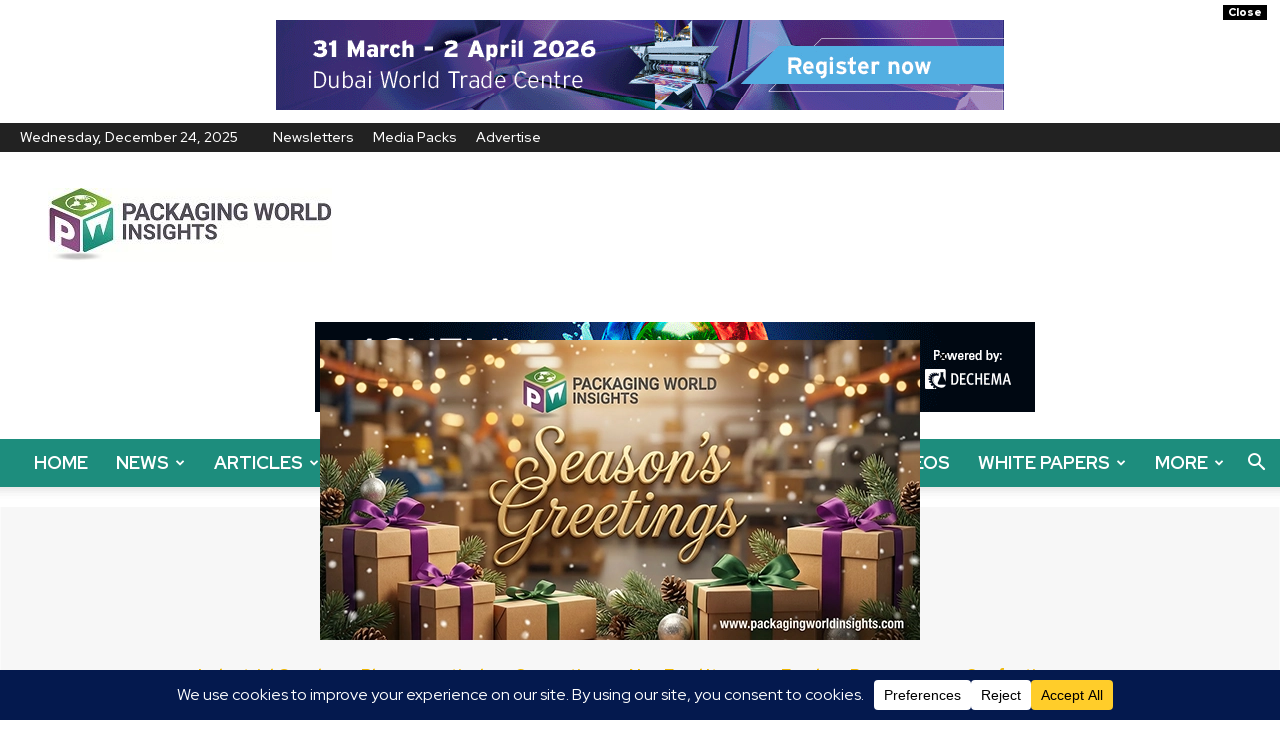

--- FILE ---
content_type: text/html; charset=UTF-8
request_url: https://www.packagingworldinsights.com/press-releases/
body_size: 47878
content:
<!doctype html >
<!--[if IE 8]>    <html class="ie8" lang="en"> <![endif]-->
<!--[if IE 9]>    <html class="ie9" lang="en"> <![endif]-->
<!--[if gt IE 8]><!--> <html dir="ltr" lang="en-GB" prefix="og: https://ogp.me/ns#"> <!--<![endif]-->
<head>
<title>Packaging Companies Press Releases | Global Press Coverage</title>
<meta charset="UTF-8" />
<meta name="viewport" content="width=device-width, initial-scale=1.0">
<link rel="pingback" href="https://www.packagingworldinsights.com/xmlrpc.php" />
<!-- All in One SEO Pro 4.8.9 - aioseo.com -->
<meta name="description" content="Explore press releases on the global packaging industry featuring press coverage of packaging companies on key developments, new launches and updates." />
<meta name="robots" content="max-image-preview:large" />
<meta name="google-site-verification" content="zWj0hNiGx_FgQGGgT3IBqo4ovjDcAGftmlOqWiXN5NE" />
<link rel="canonical" href="https://www.packagingworldinsights.com/press-releases/" />
<link rel="next" href="https://www.packagingworldinsights.com/press-releases/page/2/" />
<meta name="generator" content="All in One SEO Pro (AIOSEO) 4.8.9" />
<meta property="og:locale" content="en_GB" />
<meta property="og:site_name" content="Packaging World Insights | Packaging World Insights" />
<meta property="og:type" content="article" />
<meta property="og:title" content="Packaging Companies Press Releases | Global Press Coverage" />
<meta property="og:description" content="Explore press releases on the global packaging industry featuring press coverage of packaging companies on key developments, new launches and updates." />
<meta property="og:url" content="https://www.packagingworldinsights.com/press-releases/" />
<meta name="twitter:card" content="summary_large_image" />
<meta name="twitter:title" content="Packaging Companies Press Releases | Global Press Coverage" />
<meta name="twitter:description" content="Explore press releases on the global packaging industry featuring press coverage of packaging companies on key developments, new launches and updates." />
<script type="application/ld+json" class="aioseo-schema">
{"@context":"https:\/\/schema.org","@graph":[{"@type":"BreadcrumbList","@id":"https:\/\/www.packagingworldinsights.com\/press-releases\/#breadcrumblist","itemListElement":[{"@type":"ListItem","@id":"https:\/\/www.packagingworldinsights.com#listItem","position":1,"name":"Home","item":"https:\/\/www.packagingworldinsights.com","nextItem":{"@type":"ListItem","@id":"https:\/\/www.packagingworldinsights.com\/press-releases\/#listItem","name":"Press Releases"}},{"@type":"ListItem","@id":"https:\/\/www.packagingworldinsights.com\/press-releases\/#listItem","position":2,"name":"Press Releases","previousItem":{"@type":"ListItem","@id":"https:\/\/www.packagingworldinsights.com#listItem","name":"Home"}}]},{"@type":"CollectionPage","@id":"https:\/\/www.packagingworldinsights.com\/press-releases\/#collectionpage","url":"https:\/\/www.packagingworldinsights.com\/press-releases\/","name":"Packaging Companies Press Releases | Global Press Coverage","description":"Explore press releases on the global packaging industry featuring press coverage of packaging companies on key developments, new launches and updates.","inLanguage":"en-GB","isPartOf":{"@id":"https:\/\/www.packagingworldinsights.com\/#website"},"breadcrumb":{"@id":"https:\/\/www.packagingworldinsights.com\/press-releases\/#breadcrumblist"}},{"@type":"Organization","@id":"https:\/\/www.packagingworldinsights.com\/#organization","name":"Packaging World Insights","description":"Packaging World Insights provides packaging leaders with latest news, events and updates to stay informed, make decisions strengthening their industry presence.","url":"https:\/\/www.packagingworldinsights.com\/"},{"@type":"WebSite","@id":"https:\/\/www.packagingworldinsights.com\/#website","url":"https:\/\/www.packagingworldinsights.com\/","name":"Packaging World Insights","description":"Packaging World Insights","inLanguage":"en-GB","publisher":{"@id":"https:\/\/www.packagingworldinsights.com\/#organization"}}]}
</script>
<!-- All in One SEO Pro -->
<link rel="icon" type="image/png" href="https://www.packagingworldinsights.com/wp-content/uploads/2022/02/Packaging-World-Insights-Fevicon.jpg"><link rel='dns-prefetch' href='//translate.google.com' />
<link rel='dns-prefetch' href='//www.youtube.com' />
<link rel='dns-prefetch' href='//www.googletagmanager.com' />
<link rel='dns-prefetch' href='//fonts.googleapis.com' />
<link rel="alternate" type="application/rss+xml" title="Packaging World Insights &raquo; Feed" href="https://www.packagingworldinsights.com/feed/" />
<link rel="alternate" type="application/rss+xml" title="Packaging World Insights &raquo; Comments Feed" href="https://www.packagingworldinsights.com/comments/feed/" />
<link rel="alternate" type="application/rss+xml" title="Packaging World Insights &raquo; Press Releases Category Feed" href="https://www.packagingworldinsights.com/press-releases/feed/" />
<!-- This site uses the Google Analytics by MonsterInsights plugin v9.11.0 - Using Analytics tracking - https://www.monsterinsights.com/ -->
<!-- Note: MonsterInsights is not currently configured on this site. The site owner needs to authenticate with Google Analytics in the MonsterInsights settings panel. -->
<!-- No tracking code set -->
<!-- / Google Analytics by MonsterInsights -->
<style id='wp-img-auto-sizes-contain-inline-css' type='text/css'>
img:is([sizes=auto i],[sizes^="auto," i]){contain-intrinsic-size:3000px 1500px}
/*# sourceURL=wp-img-auto-sizes-contain-inline-css */
</style>
<!-- <link rel='stylesheet' id='acy_front_messages_css-css' href='https://www.packagingworldinsights.com/wp-content/plugins/acymailing/media/css/front/messages.min.css?v=1738563205&#038;ver=6.9' type='text/css' media='all' /> -->
<link rel="stylesheet" type="text/css" href="//www.packagingworldinsights.com/wp-content/cache/wpfc-minified/g5088mqm/a8iqb.css" media="all"/>
<style id='classic-theme-styles-inline-css' type='text/css'>
/*! This file is auto-generated */
.wp-block-button__link{color:#fff;background-color:#32373c;border-radius:9999px;box-shadow:none;text-decoration:none;padding:calc(.667em + 2px) calc(1.333em + 2px);font-size:1.125em}.wp-block-file__button{background:#32373c;color:#fff;text-decoration:none}
/*# sourceURL=/wp-includes/css/classic-themes.min.css */
</style>
<!-- <link rel='stylesheet' id='wp-components-css' href='https://www.packagingworldinsights.com/wp-includes/css/dist/components/style.min.css' type='text/css' media='all' /> -->
<!-- <link rel='stylesheet' id='wp-preferences-css' href='https://www.packagingworldinsights.com/wp-includes/css/dist/preferences/style.min.css' type='text/css' media='all' /> -->
<!-- <link rel='stylesheet' id='wp-block-editor-css' href='https://www.packagingworldinsights.com/wp-includes/css/dist/block-editor/style.min.css' type='text/css' media='all' /> -->
<!-- <link rel='stylesheet' id='popup-maker-block-library-style-css' href='https://www.packagingworldinsights.com/wp-content/plugins/popup-maker/dist/packages/block-library-style.css' type='text/css' media='all' /> -->
<!-- <link rel='stylesheet' id='google-language-translator-css' href='https://www.packagingworldinsights.com/wp-content/plugins/google-language-translator/css/style.css' type='text/css' media='' /> -->
<!-- <link rel='stylesheet' id='glt-toolbar-styles-css' href='https://www.packagingworldinsights.com/wp-content/plugins/google-language-translator/css/toolbar.css' type='text/css' media='' /> -->
<!-- <link rel='stylesheet' id='parent-style-css' href='https://www.packagingworldinsights.com/wp-content/themes/Newspaper/style.css' type='text/css' media='all' /> -->
<!-- <link rel='stylesheet' id='custom-style-css' href='https://www.packagingworldinsights.com/wp-content/themes/Newspaper-Child-Theme/css/custom.css' type='text/css' media='all' /> -->
<!-- <link rel='stylesheet' id='td-plugin-multi-purpose-css' href='https://www.packagingworldinsights.com/wp-content/plugins/td-composer/td-multi-purpose/style.css' type='text/css' media='all' /> -->
<link rel="stylesheet" type="text/css" href="//www.packagingworldinsights.com/wp-content/cache/wpfc-minified/1r6pi50f/a8iqb.css" media="all"/>
<link rel='stylesheet' id='google-fonts-style-css' href='https://fonts.googleapis.com/css?family=Zilla+Slab%3A400%7CRed+Hat+Display%3A400%7COpen+Sans%3A400%2C600%2C700%7CZilla+Slab%3A400%2C600%2C700%7CRed+Hat+Display%3A700%2C500%2C400%2C900%7CZilla+Slab%3A500%2C700%2C600%2C900%2C400&#038;display=swap&#038;ver=12.7.3' media='all' />
<!-- <link rel='stylesheet' id='popup-maker-site-css' href='//www.packagingworldinsights.com/wp-content/uploads/pum/pum-site-styles.css?generated=1766579409&#038;ver=1.21.5' type='text/css' media='all' /> -->
<!-- <link rel='stylesheet' id='td-theme-css' href='https://www.packagingworldinsights.com/wp-content/themes/Newspaper-Child-Theme/style.css' type='text/css' media='all' /> -->
<link rel="stylesheet" type="text/css" href="//www.packagingworldinsights.com/wp-content/cache/wpfc-minified/ff4itw28/a8irj.css" media="all"/>
<style id='td-theme-inline-css' type='text/css'>@media (max-width:767px){.td-header-desktop-wrap{display:none}}@media (min-width:767px){.td-header-mobile-wrap{display:none}}</style>
<!-- <link rel='stylesheet' id='td-legacy-framework-front-style-css' href='https://www.packagingworldinsights.com/wp-content/plugins/td-composer/legacy/Newspaper/assets/css/td_legacy_main.css' type='text/css' media='all' /> -->
<!-- <link rel='stylesheet' id='td-standard-pack-framework-front-style-css' href='https://www.packagingworldinsights.com/wp-content/plugins/td-standard-pack/Newspaper/assets/css/td_standard_pack_main.css' type='text/css' media='all' /> -->
<!-- <link rel='stylesheet' id='tdb_style_cloud_templates_front-css' href='https://www.packagingworldinsights.com/wp-content/plugins/td-cloud-library/assets/css/tdb_main.css' type='text/css' media='all' /> -->
<link rel="stylesheet" type="text/css" href="//www.packagingworldinsights.com/wp-content/cache/wpfc-minified/8le7qwxd/a8iqb.css" media="all"/>
<script type="text/javascript" id="acy_front_messages_js-js-before">
/* <![CDATA[ */
var ACYM_AJAX_START = "https://www.packagingworldinsights.com/wp-admin/admin-ajax.php";
var ACYM_AJAX_PARAMS = "?action=acymailing_router&noheader=1&nocache=1766580290";
var ACYM_AJAX = ACYM_AJAX_START + ACYM_AJAX_PARAMS;
//# sourceURL=acy_front_messages_js-js-before
/* ]]> */
</script>
<script src='//www.packagingworldinsights.com/wp-content/cache/wpfc-minified/eulqre9p/a8iqb.js' type="text/javascript"></script>
<!-- <script type="text/javascript" src="https://www.packagingworldinsights.com/wp-content/plugins/acymailing/media/js/front/messages.min.js?v=1738563205&amp;ver=6.9" id="acy_front_messages_js-js"></script> -->
<!-- <script type="text/javascript" src="https://www.packagingworldinsights.com/wp-includes/js/jquery/jquery.min.js" id="jquery-core-js"></script> -->
<!-- <script type="text/javascript" src="https://www.packagingworldinsights.com/wp-includes/js/jquery/jquery-migrate.min.js" id="jquery-migrate-js"></script> -->
<!-- Google tag (gtag.js) snippet added by Site Kit -->
<!-- Google Analytics snippet added by Site Kit -->
<script type="text/javascript" src="https://www.googletagmanager.com/gtag/js?id=GT-PZZHTCS" id="google_gtagjs-js" async></script>
<script type="text/javascript" id="google_gtagjs-js-after">
/* <![CDATA[ */
window.dataLayer = window.dataLayer || [];function gtag(){dataLayer.push(arguments);}
gtag("set","linker",{"domains":["www.packagingworldinsights.com"]});
gtag("js", new Date());
gtag("set", "developer_id.dZTNiMT", true);
gtag("config", "GT-PZZHTCS");
window._googlesitekit = window._googlesitekit || {}; window._googlesitekit.throttledEvents = []; window._googlesitekit.gtagEvent = (name, data) => { var key = JSON.stringify( { name, data } ); if ( !! window._googlesitekit.throttledEvents[ key ] ) { return; } window._googlesitekit.throttledEvents[ key ] = true; setTimeout( () => { delete window._googlesitekit.throttledEvents[ key ]; }, 5 ); gtag( "event", name, { ...data, event_source: "site-kit" } ); }; 
//# sourceURL=google_gtagjs-js-after
/* ]]> */
</script>
<link rel="https://api.w.org/" href="https://www.packagingworldinsights.com/wp-json/" /><link rel="alternate" title="JSON" type="application/json" href="https://www.packagingworldinsights.com/wp-json/wp/v2/categories/30" /><link rel="EditURI" type="application/rsd+xml" title="RSD" href="https://www.packagingworldinsights.com/xmlrpc.php?rsd" />
<meta name="generator" content="WordPress 6.9" />
<!-- This site is using AdRotate v5.17.1 to display their advertisements - https://ajdg.solutions/ -->
<!-- AdRotate CSS -->
<style type="text/css" media="screen">
.g { margin:0px; padding:0px; overflow:hidden; line-height:1; zoom:1; }
.g img { height:auto; }
.g-col { position:relative; float:left; }
.g-col:first-child { margin-left: 0; }
.g-col:last-child { margin-right: 0; }
@media only screen and (max-width: 480px) {
.g-col, .g-dyn, .g-single { width:100%; margin-left:0; margin-right:0; }
}
</style>
<!-- /AdRotate CSS -->
<style>p.hello{font-size:12px;color:darkgray;}#google_language_translator,#flags{text-align:left;}#google_language_translator{clear:both;}#flags{width:165px;}#flags a{display:inline-block;margin-right:2px;}#google_language_translator{width:auto!important;}div.skiptranslate.goog-te-gadget{display:inline!important;}.goog-tooltip{display: none!important;}.goog-tooltip:hover{display: none!important;}.goog-text-highlight{background-color:transparent!important;border:none!important;box-shadow:none!important;}#google_language_translator select.goog-te-combo{color:#32373c;}#google_language_translator{color:transparent;}body{top:0px!important;}#goog-gt-{display:none!important;}font font{background-color:transparent!important;box-shadow:none!important;position:initial!important;}#glt-translate-trigger{left:20px;right:auto;}#glt-translate-trigger > span{color:#ffffff;}#glt-translate-trigger{background:#f89406;}.goog-te-gadget .goog-te-combo{width:100%;}</style><meta name="generator" content="Site Kit by Google 1.168.0" /><div class="top-headerBanner"><div class="closeHeadbanner">Close</div><div class="headBannerInner"><div class="a-single a-10"><a class="gofollow" data-track="MTAsMCw2MA==" target="_blank" href="https://www.gulfprintpack.com/?utm_source=partner&amp;utm_medium=referral&amp;utm_campaign=eme26gpp-zg-visprom-partner-packaging-world-insights-website-banner-23-jan-26&amp;utm_term=register-now&amp;utm_content=website-banner"><img src="https://www.packagingworldinsights.com/images/banners/Gulf-printpack2026-LB-728x90-PWI.gif" alt="GULF PRINT
&amp; PACK 2026" /></a></div></div></div>    <script>
window.tdb_global_vars = {"wpRestUrl":"https:\/\/www.packagingworldinsights.com\/wp-json\/","permalinkStructure":"\/%category%\/%postname%\/"};
window.tdb_p_autoload_vars = {"isAjax":false,"isAdminBarShowing":false};
</script>
<style id="tdb-global-colors">:root{--accent-color:#fff;--downtown-accent:#EDB500;--downtown-accent-light:#ffd13a;--downtown-accent-titles:#444444;--downtown-menu-bg:#01175e;--downtown-menu-bg-light:#0a2472;--logo-color:#EDB500}</style>
<style id="tdb-global-fonts">
:root{--downtown-serif-font:Zilla Slab;--downtown-sans-serif-font:Red Hat Display;}
</style>
<!-- JS generated by theme -->
<script type="text/javascript" id="td-generated-header-js">
var tdBlocksArray = []; //here we store all the items for the current page
// td_block class - each ajax block uses a object of this class for requests
function tdBlock() {
this.id = '';
this.block_type = 1; //block type id (1-234 etc)
this.atts = '';
this.td_column_number = '';
this.td_current_page = 1; //
this.post_count = 0; //from wp
this.found_posts = 0; //from wp
this.max_num_pages = 0; //from wp
this.td_filter_value = ''; //current live filter value
this.is_ajax_running = false;
this.td_user_action = ''; // load more or infinite loader (used by the animation)
this.header_color = '';
this.ajax_pagination_infinite_stop = ''; //show load more at page x
}
// td_js_generator - mini detector
( function () {
var htmlTag = document.getElementsByTagName("html")[0];
if ( navigator.userAgent.indexOf("MSIE 10.0") > -1 ) {
htmlTag.className += ' ie10';
}
if ( !!navigator.userAgent.match(/Trident.*rv\:11\./) ) {
htmlTag.className += ' ie11';
}
if ( navigator.userAgent.indexOf("Edge") > -1 ) {
htmlTag.className += ' ieEdge';
}
if ( /(iPad|iPhone|iPod)/g.test(navigator.userAgent) ) {
htmlTag.className += ' td-md-is-ios';
}
var user_agent = navigator.userAgent.toLowerCase();
if ( user_agent.indexOf("android") > -1 ) {
htmlTag.className += ' td-md-is-android';
}
if ( -1 !== navigator.userAgent.indexOf('Mac OS X')  ) {
htmlTag.className += ' td-md-is-os-x';
}
if ( /chrom(e|ium)/.test(navigator.userAgent.toLowerCase()) ) {
htmlTag.className += ' td-md-is-chrome';
}
if ( -1 !== navigator.userAgent.indexOf('Firefox') ) {
htmlTag.className += ' td-md-is-firefox';
}
if ( -1 !== navigator.userAgent.indexOf('Safari') && -1 === navigator.userAgent.indexOf('Chrome') ) {
htmlTag.className += ' td-md-is-safari';
}
if( -1 !== navigator.userAgent.indexOf('IEMobile') ){
htmlTag.className += ' td-md-is-iemobile';
}
})();
var tdLocalCache = {};
( function () {
"use strict";
tdLocalCache = {
data: {},
remove: function (resource_id) {
delete tdLocalCache.data[resource_id];
},
exist: function (resource_id) {
return tdLocalCache.data.hasOwnProperty(resource_id) && tdLocalCache.data[resource_id] !== null;
},
get: function (resource_id) {
return tdLocalCache.data[resource_id];
},
set: function (resource_id, cachedData) {
tdLocalCache.remove(resource_id);
tdLocalCache.data[resource_id] = cachedData;
}
};
})();
var td_viewport_interval_list=[{"limitBottom":767,"sidebarWidth":228},{"limitBottom":1018,"sidebarWidth":300},{"limitBottom":1140,"sidebarWidth":324}];
var tdc_is_installed="yes";
var tdc_domain_active=false;
var td_ajax_url="https:\/\/www.packagingworldinsights.com\/wp-admin\/admin-ajax.php?td_theme_name=Newspaper&v=12.7.3";
var td_get_template_directory_uri="https:\/\/www.packagingworldinsights.com\/wp-content\/plugins\/td-composer\/legacy\/common";
var tds_snap_menu="snap";
var tds_logo_on_sticky="";
var tds_header_style="";
var td_please_wait="Please wait...";
var td_email_user_pass_incorrect="User or password incorrect!";
var td_email_user_incorrect="Email or username incorrect!";
var td_email_incorrect="Email incorrect!";
var td_user_incorrect="Username incorrect!";
var td_email_user_empty="Email or username empty!";
var td_pass_empty="Pass empty!";
var td_pass_pattern_incorrect="Invalid Pass Pattern!";
var td_retype_pass_incorrect="Retyped Pass incorrect!";
var tds_more_articles_on_post_enable="";
var tds_more_articles_on_post_time_to_wait="";
var tds_more_articles_on_post_pages_distance_from_top=0;
var tds_captcha="";
var tds_theme_color_site_wide="#01175e";
var tds_smart_sidebar="enabled";
var tdThemeName="Newspaper";
var tdThemeNameWl="Newspaper";
var td_magnific_popup_translation_tPrev="Previous (Left arrow key)";
var td_magnific_popup_translation_tNext="Next (Right arrow key)";
var td_magnific_popup_translation_tCounter="%curr% of %total%";
var td_magnific_popup_translation_ajax_tError="The content from %url% could not be loaded.";
var td_magnific_popup_translation_image_tError="The image #%curr% could not be loaded.";
var tdBlockNonce="9226c39303";
var tdMobileMenu="enabled";
var tdMobileSearch="enabled";
var tdDateNamesI18n={"month_names":["January","February","March","April","May","June","July","August","September","October","November","December"],"month_names_short":["Jan","Feb","Mar","Apr","May","Jun","Jul","Aug","Sep","Oct","Nov","Dec"],"day_names":["Sunday","Monday","Tuesday","Wednesday","Thursday","Friday","Saturday"],"day_names_short":["Sun","Mon","Tue","Wed","Thu","Fri","Sat"]};
var tdb_modal_confirm="Save";
var tdb_modal_cancel="Cancel";
var tdb_modal_confirm_alt="Yes";
var tdb_modal_cancel_alt="No";
var td_deploy_mode="deploy";
var td_ad_background_click_link="";
var td_ad_background_click_target="";
</script>
<!-- Header style compiled by theme -->
<style>ul.sf-menu>.menu-item>a{font-family:"Red Hat Display";font-size:18px;font-weight:bold}.sf-menu ul .menu-item a{font-family:"Red Hat Display";font-size:18px;font-weight:600}.td-header-wrap .td-logo-text-container .td-logo-text{font-family:"Red Hat Display"}.td-header-wrap .td-logo-text-container .td-tagline-text{font-family:"Red Hat Display"}body,p{font-family:"Zilla Slab";font-size:18px;font-weight:500}.white-popup-block,.white-popup-block .wpb_button{font-family:"Zilla Slab"}.td_cl .td-container{width:100%}@media (min-width:768px) and (max-width:1018px){.td_cl{padding:0 14px}}@media (max-width:767px){.td_cl .td-container{padding:0}}@media (min-width:1019px) and (max-width:1140px){.td_cl.stretch_row_content_no_space{padding-left:20px;padding-right:20px}}@media (min-width:1141px){.td_cl.stretch_row_content_no_space{padding-left:24px;padding-right:24px}}:root{--td_theme_color:#01175e;--td_slider_text:rgba(1,23,94,0.7);--td_mobile_gradient_one_mob:rgba(0,0,0,0.7);--td_mobile_gradient_two_mob:rgba(0,0,0,0.8);--td_mobile_text_active_color:#01175e;--td_default_google_font_2:"Zilla Slab";--td_login_hover_background:#ffd13a;--td_login_gradient_one:rgba(0,0,0,0.7);--td_login_gradient_two:rgba(0,0,0,0.8)}.td-header-style-12 .td-header-menu-wrap-full,.td-header-style-12 .td-affix,.td-grid-style-1.td-hover-1 .td-big-grid-post:hover .td-post-category,.td-grid-style-5.td-hover-1 .td-big-grid-post:hover .td-post-category,.td_category_template_3 .td-current-sub-category,.td_category_template_8 .td-category-header .td-category a.td-current-sub-category,.td_category_template_4 .td-category-siblings .td-category a:hover,.td_block_big_grid_9.td-grid-style-1 .td-post-category,.td_block_big_grid_9.td-grid-style-5 .td-post-category,.td-grid-style-6.td-hover-1 .td-module-thumb:after,.tdm-menu-active-style5 .td-header-menu-wrap .sf-menu>.current-menu-item>a,.tdm-menu-active-style5 .td-header-menu-wrap .sf-menu>.current-menu-ancestor>a,.tdm-menu-active-style5 .td-header-menu-wrap .sf-menu>.current-category-ancestor>a,.tdm-menu-active-style5 .td-header-menu-wrap .sf-menu>li>a:hover,.tdm-menu-active-style5 .td-header-menu-wrap .sf-menu>.sfHover>a{background-color:#01175e}.td_mega_menu_sub_cats .cur-sub-cat,.td-mega-span h3 a:hover,.td_mod_mega_menu:hover .entry-title a,.header-search-wrap .result-msg a:hover,.td-header-top-menu .td-drop-down-search .td_module_wrap:hover .entry-title a,.td-header-top-menu .td-icon-search:hover,.td-header-wrap .result-msg a:hover,.top-header-menu li a:hover,.top-header-menu .current-menu-item>a,.top-header-menu .current-menu-ancestor>a,.top-header-menu .current-category-ancestor>a,.td-social-icon-wrap>a:hover,.td-header-sp-top-widget .td-social-icon-wrap a:hover,.td_mod_related_posts:hover h3>a,.td-post-template-11 .td-related-title .td-related-left:hover,.td-post-template-11 .td-related-title .td-related-right:hover,.td-post-template-11 .td-related-title .td-cur-simple-item,.td-post-template-11 .td_block_related_posts .td-next-prev-wrap a:hover,.td-category-header .td-pulldown-category-filter-link:hover,.td-category-siblings .td-subcat-dropdown a:hover,.td-category-siblings .td-subcat-dropdown a.td-current-sub-category,.footer-text-wrap .footer-email-wrap a,.footer-social-wrap a:hover,.td_module_17 .td-read-more a:hover,.td_module_18 .td-read-more a:hover,.td_module_19 .td-post-author-name a:hover,.td-pulldown-syle-2 .td-subcat-dropdown:hover .td-subcat-more span,.td-pulldown-syle-2 .td-subcat-dropdown:hover .td-subcat-more i,.td-pulldown-syle-3 .td-subcat-dropdown:hover .td-subcat-more span,.td-pulldown-syle-3 .td-subcat-dropdown:hover .td-subcat-more i,.tdm-menu-active-style3 .tdm-header.td-header-wrap .sf-menu>.current-category-ancestor>a,.tdm-menu-active-style3 .tdm-header.td-header-wrap .sf-menu>.current-menu-ancestor>a,.tdm-menu-active-style3 .tdm-header.td-header-wrap .sf-menu>.current-menu-item>a,.tdm-menu-active-style3 .tdm-header.td-header-wrap .sf-menu>.sfHover>a,.tdm-menu-active-style3 .tdm-header.td-header-wrap .sf-menu>li>a:hover{color:#01175e}.td-mega-menu-page .wpb_content_element ul li a:hover,.td-theme-wrap .td-aj-search-results .td_module_wrap:hover .entry-title a,.td-theme-wrap .header-search-wrap .result-msg a:hover{color:#01175e!important}.td_category_template_8 .td-category-header .td-category a.td-current-sub-category,.td_category_template_4 .td-category-siblings .td-category a:hover,.tdm-menu-active-style4 .tdm-header .sf-menu>.current-menu-item>a,.tdm-menu-active-style4 .tdm-header .sf-menu>.current-menu-ancestor>a,.tdm-menu-active-style4 .tdm-header .sf-menu>.current-category-ancestor>a,.tdm-menu-active-style4 .tdm-header .sf-menu>li>a:hover,.tdm-menu-active-style4 .tdm-header .sf-menu>.sfHover>a{border-color:#01175e}.top-header-menu .current-menu-item>a,.top-header-menu .current-menu-ancestor>a,.top-header-menu .current-category-ancestor>a,.top-header-menu li a:hover,.td-header-sp-top-widget .td-icon-search:hover{color:#ffffff}.td-header-wrap .td-header-menu-wrap-full,.td-header-menu-wrap.td-affix,.td-header-style-3 .td-header-main-menu,.td-header-style-3 .td-affix .td-header-main-menu,.td-header-style-4 .td-header-main-menu,.td-header-style-4 .td-affix .td-header-main-menu,.td-header-style-8 .td-header-menu-wrap.td-affix,.td-header-style-8 .td-header-top-menu-full{background-color:#1d8d7d}.td-boxed-layout .td-header-style-3 .td-header-menu-wrap,.td-boxed-layout .td-header-style-4 .td-header-menu-wrap,.td-header-style-3 .td_stretch_content .td-header-menu-wrap,.td-header-style-4 .td_stretch_content .td-header-menu-wrap{background-color:#1d8d7d!important}@media (min-width:1019px){.td-header-style-1 .td-header-sp-recs,.td-header-style-1 .td-header-sp-logo{margin-bottom:28px}}@media (min-width:768px) and (max-width:1018px){.td-header-style-1 .td-header-sp-recs,.td-header-style-1 .td-header-sp-logo{margin-bottom:14px}}.td-header-style-7 .td-header-top-menu{border-bottom:none}.sf-menu>.current-menu-item>a:after,.sf-menu>.current-menu-ancestor>a:after,.sf-menu>.current-category-ancestor>a:after,.sf-menu>li:hover>a:after,.sf-menu>.sfHover>a:after,.td_block_mega_menu .td-next-prev-wrap a:hover,.td-mega-span .td-post-category:hover,.td-header-wrap .black-menu .sf-menu>li>a:hover,.td-header-wrap .black-menu .sf-menu>.current-menu-ancestor>a,.td-header-wrap .black-menu .sf-menu>.sfHover>a,.td-header-wrap .black-menu .sf-menu>.current-menu-item>a,.td-header-wrap .black-menu .sf-menu>.current-menu-ancestor>a,.td-header-wrap .black-menu .sf-menu>.current-category-ancestor>a,.tdm-menu-active-style5 .tdm-header .td-header-menu-wrap .sf-menu>.current-menu-item>a,.tdm-menu-active-style5 .tdm-header .td-header-menu-wrap .sf-menu>.current-menu-ancestor>a,.tdm-menu-active-style5 .tdm-header .td-header-menu-wrap .sf-menu>.current-category-ancestor>a,.tdm-menu-active-style5 .tdm-header .td-header-menu-wrap .sf-menu>li>a:hover,.tdm-menu-active-style5 .tdm-header .td-header-menu-wrap .sf-menu>.sfHover>a{background-color:#000000}.td_block_mega_menu .td-next-prev-wrap a:hover,.tdm-menu-active-style4 .tdm-header .sf-menu>.current-menu-item>a,.tdm-menu-active-style4 .tdm-header .sf-menu>.current-menu-ancestor>a,.tdm-menu-active-style4 .tdm-header .sf-menu>.current-category-ancestor>a,.tdm-menu-active-style4 .tdm-header .sf-menu>li>a:hover,.tdm-menu-active-style4 .tdm-header .sf-menu>.sfHover>a{border-color:#000000}.header-search-wrap .td-drop-down-search:before{border-color:transparent transparent #000000 transparent}.td_mega_menu_sub_cats .cur-sub-cat,.td_mod_mega_menu:hover .entry-title a,.td-theme-wrap .sf-menu ul .td-menu-item>a:hover,.td-theme-wrap .sf-menu ul .sfHover>a,.td-theme-wrap .sf-menu ul .current-menu-ancestor>a,.td-theme-wrap .sf-menu ul .current-category-ancestor>a,.td-theme-wrap .sf-menu ul .current-menu-item>a,.tdm-menu-active-style3 .tdm-header.td-header-wrap .sf-menu>.current-menu-item>a,.tdm-menu-active-style3 .tdm-header.td-header-wrap .sf-menu>.current-menu-ancestor>a,.tdm-menu-active-style3 .tdm-header.td-header-wrap .sf-menu>.current-category-ancestor>a,.tdm-menu-active-style3 .tdm-header.td-header-wrap .sf-menu>li>a:hover,.tdm-menu-active-style3 .tdm-header.td-header-wrap .sf-menu>.sfHover>a{color:#000000}.td-header-wrap .td-header-menu-wrap .sf-menu>li>a,.td-header-wrap .td-header-menu-social .td-social-icon-wrap a,.td-header-style-4 .td-header-menu-social .td-social-icon-wrap i,.td-header-style-5 .td-header-menu-social .td-social-icon-wrap i,.td-header-style-6 .td-header-menu-social .td-social-icon-wrap i,.td-header-style-12 .td-header-menu-social .td-social-icon-wrap i,.td-header-wrap .header-search-wrap #td-header-search-button .td-icon-search{color:#ffffff}.td-header-wrap .td-header-menu-social+.td-search-wrapper #td-header-search-button:before{background-color:#ffffff}ul.sf-menu>.td-menu-item>a,.td-theme-wrap .td-header-menu-social{font-family:"Red Hat Display";font-size:18px;font-weight:bold}.sf-menu ul .td-menu-item a{font-family:"Red Hat Display";font-size:18px;font-weight:600}.top-header-menu>li>a,.td-weather-top-widget .td-weather-now .td-big-degrees,.td-weather-top-widget .td-weather-header .td-weather-city,.td-header-sp-top-menu .td_data_time{font-family:"Red Hat Display";font-size:14px;font-weight:500}.top-header-menu .menu-item-has-children li a{font-family:"Red Hat Display"}.td_mod_mega_menu .item-details a{font-family:"Zilla Slab";font-size:18px;font-weight:900}.td_mega_menu_sub_cats .block-mega-child-cats a{font-family:"Red Hat Display"}.td-post-content p,.td-post-content{font-family:"Zilla Slab"}.td-post-content h1{font-family:"Zilla Slab"}.td-post-content h2{font-family:"Zilla Slab"}.td-post-content h3{font-family:"Zilla Slab"}.td-post-content h4{font-family:"Zilla Slab"}.td-post-content h5{font-family:"Zilla Slab"}.td-post-content h6{font-family:"Zilla Slab"}ul.sf-menu>.menu-item>a{font-family:"Red Hat Display";font-size:18px;font-weight:bold}.sf-menu ul .menu-item a{font-family:"Red Hat Display";font-size:18px;font-weight:600}.td-header-wrap .td-logo-text-container .td-logo-text{font-family:"Red Hat Display"}.td-header-wrap .td-logo-text-container .td-tagline-text{font-family:"Red Hat Display"}body,p{font-family:"Zilla Slab";font-size:18px;font-weight:500}.white-popup-block,.white-popup-block .wpb_button{font-family:"Zilla Slab"}.td_cl .td-container{width:100%}@media (min-width:768px) and (max-width:1018px){.td_cl{padding:0 14px}}@media (max-width:767px){.td_cl .td-container{padding:0}}@media (min-width:1019px) and (max-width:1140px){.td_cl.stretch_row_content_no_space{padding-left:20px;padding-right:20px}}@media (min-width:1141px){.td_cl.stretch_row_content_no_space{padding-left:24px;padding-right:24px}}:root{--td_theme_color:#01175e;--td_slider_text:rgba(1,23,94,0.7);--td_mobile_gradient_one_mob:rgba(0,0,0,0.7);--td_mobile_gradient_two_mob:rgba(0,0,0,0.8);--td_mobile_text_active_color:#01175e;--td_default_google_font_2:"Zilla Slab";--td_login_hover_background:#ffd13a;--td_login_gradient_one:rgba(0,0,0,0.7);--td_login_gradient_two:rgba(0,0,0,0.8)}.td-header-style-12 .td-header-menu-wrap-full,.td-header-style-12 .td-affix,.td-grid-style-1.td-hover-1 .td-big-grid-post:hover .td-post-category,.td-grid-style-5.td-hover-1 .td-big-grid-post:hover .td-post-category,.td_category_template_3 .td-current-sub-category,.td_category_template_8 .td-category-header .td-category a.td-current-sub-category,.td_category_template_4 .td-category-siblings .td-category a:hover,.td_block_big_grid_9.td-grid-style-1 .td-post-category,.td_block_big_grid_9.td-grid-style-5 .td-post-category,.td-grid-style-6.td-hover-1 .td-module-thumb:after,.tdm-menu-active-style5 .td-header-menu-wrap .sf-menu>.current-menu-item>a,.tdm-menu-active-style5 .td-header-menu-wrap .sf-menu>.current-menu-ancestor>a,.tdm-menu-active-style5 .td-header-menu-wrap .sf-menu>.current-category-ancestor>a,.tdm-menu-active-style5 .td-header-menu-wrap .sf-menu>li>a:hover,.tdm-menu-active-style5 .td-header-menu-wrap .sf-menu>.sfHover>a{background-color:#01175e}.td_mega_menu_sub_cats .cur-sub-cat,.td-mega-span h3 a:hover,.td_mod_mega_menu:hover .entry-title a,.header-search-wrap .result-msg a:hover,.td-header-top-menu .td-drop-down-search .td_module_wrap:hover .entry-title a,.td-header-top-menu .td-icon-search:hover,.td-header-wrap .result-msg a:hover,.top-header-menu li a:hover,.top-header-menu .current-menu-item>a,.top-header-menu .current-menu-ancestor>a,.top-header-menu .current-category-ancestor>a,.td-social-icon-wrap>a:hover,.td-header-sp-top-widget .td-social-icon-wrap a:hover,.td_mod_related_posts:hover h3>a,.td-post-template-11 .td-related-title .td-related-left:hover,.td-post-template-11 .td-related-title .td-related-right:hover,.td-post-template-11 .td-related-title .td-cur-simple-item,.td-post-template-11 .td_block_related_posts .td-next-prev-wrap a:hover,.td-category-header .td-pulldown-category-filter-link:hover,.td-category-siblings .td-subcat-dropdown a:hover,.td-category-siblings .td-subcat-dropdown a.td-current-sub-category,.footer-text-wrap .footer-email-wrap a,.footer-social-wrap a:hover,.td_module_17 .td-read-more a:hover,.td_module_18 .td-read-more a:hover,.td_module_19 .td-post-author-name a:hover,.td-pulldown-syle-2 .td-subcat-dropdown:hover .td-subcat-more span,.td-pulldown-syle-2 .td-subcat-dropdown:hover .td-subcat-more i,.td-pulldown-syle-3 .td-subcat-dropdown:hover .td-subcat-more span,.td-pulldown-syle-3 .td-subcat-dropdown:hover .td-subcat-more i,.tdm-menu-active-style3 .tdm-header.td-header-wrap .sf-menu>.current-category-ancestor>a,.tdm-menu-active-style3 .tdm-header.td-header-wrap .sf-menu>.current-menu-ancestor>a,.tdm-menu-active-style3 .tdm-header.td-header-wrap .sf-menu>.current-menu-item>a,.tdm-menu-active-style3 .tdm-header.td-header-wrap .sf-menu>.sfHover>a,.tdm-menu-active-style3 .tdm-header.td-header-wrap .sf-menu>li>a:hover{color:#01175e}.td-mega-menu-page .wpb_content_element ul li a:hover,.td-theme-wrap .td-aj-search-results .td_module_wrap:hover .entry-title a,.td-theme-wrap .header-search-wrap .result-msg a:hover{color:#01175e!important}.td_category_template_8 .td-category-header .td-category a.td-current-sub-category,.td_category_template_4 .td-category-siblings .td-category a:hover,.tdm-menu-active-style4 .tdm-header .sf-menu>.current-menu-item>a,.tdm-menu-active-style4 .tdm-header .sf-menu>.current-menu-ancestor>a,.tdm-menu-active-style4 .tdm-header .sf-menu>.current-category-ancestor>a,.tdm-menu-active-style4 .tdm-header .sf-menu>li>a:hover,.tdm-menu-active-style4 .tdm-header .sf-menu>.sfHover>a{border-color:#01175e}.top-header-menu .current-menu-item>a,.top-header-menu .current-menu-ancestor>a,.top-header-menu .current-category-ancestor>a,.top-header-menu li a:hover,.td-header-sp-top-widget .td-icon-search:hover{color:#ffffff}.td-header-wrap .td-header-menu-wrap-full,.td-header-menu-wrap.td-affix,.td-header-style-3 .td-header-main-menu,.td-header-style-3 .td-affix .td-header-main-menu,.td-header-style-4 .td-header-main-menu,.td-header-style-4 .td-affix .td-header-main-menu,.td-header-style-8 .td-header-menu-wrap.td-affix,.td-header-style-8 .td-header-top-menu-full{background-color:#1d8d7d}.td-boxed-layout .td-header-style-3 .td-header-menu-wrap,.td-boxed-layout .td-header-style-4 .td-header-menu-wrap,.td-header-style-3 .td_stretch_content .td-header-menu-wrap,.td-header-style-4 .td_stretch_content .td-header-menu-wrap{background-color:#1d8d7d!important}@media (min-width:1019px){.td-header-style-1 .td-header-sp-recs,.td-header-style-1 .td-header-sp-logo{margin-bottom:28px}}@media (min-width:768px) and (max-width:1018px){.td-header-style-1 .td-header-sp-recs,.td-header-style-1 .td-header-sp-logo{margin-bottom:14px}}.td-header-style-7 .td-header-top-menu{border-bottom:none}.sf-menu>.current-menu-item>a:after,.sf-menu>.current-menu-ancestor>a:after,.sf-menu>.current-category-ancestor>a:after,.sf-menu>li:hover>a:after,.sf-menu>.sfHover>a:after,.td_block_mega_menu .td-next-prev-wrap a:hover,.td-mega-span .td-post-category:hover,.td-header-wrap .black-menu .sf-menu>li>a:hover,.td-header-wrap .black-menu .sf-menu>.current-menu-ancestor>a,.td-header-wrap .black-menu .sf-menu>.sfHover>a,.td-header-wrap .black-menu .sf-menu>.current-menu-item>a,.td-header-wrap .black-menu .sf-menu>.current-menu-ancestor>a,.td-header-wrap .black-menu .sf-menu>.current-category-ancestor>a,.tdm-menu-active-style5 .tdm-header .td-header-menu-wrap .sf-menu>.current-menu-item>a,.tdm-menu-active-style5 .tdm-header .td-header-menu-wrap .sf-menu>.current-menu-ancestor>a,.tdm-menu-active-style5 .tdm-header .td-header-menu-wrap .sf-menu>.current-category-ancestor>a,.tdm-menu-active-style5 .tdm-header .td-header-menu-wrap .sf-menu>li>a:hover,.tdm-menu-active-style5 .tdm-header .td-header-menu-wrap .sf-menu>.sfHover>a{background-color:#000000}.td_block_mega_menu .td-next-prev-wrap a:hover,.tdm-menu-active-style4 .tdm-header .sf-menu>.current-menu-item>a,.tdm-menu-active-style4 .tdm-header .sf-menu>.current-menu-ancestor>a,.tdm-menu-active-style4 .tdm-header .sf-menu>.current-category-ancestor>a,.tdm-menu-active-style4 .tdm-header .sf-menu>li>a:hover,.tdm-menu-active-style4 .tdm-header .sf-menu>.sfHover>a{border-color:#000000}.header-search-wrap .td-drop-down-search:before{border-color:transparent transparent #000000 transparent}.td_mega_menu_sub_cats .cur-sub-cat,.td_mod_mega_menu:hover .entry-title a,.td-theme-wrap .sf-menu ul .td-menu-item>a:hover,.td-theme-wrap .sf-menu ul .sfHover>a,.td-theme-wrap .sf-menu ul .current-menu-ancestor>a,.td-theme-wrap .sf-menu ul .current-category-ancestor>a,.td-theme-wrap .sf-menu ul .current-menu-item>a,.tdm-menu-active-style3 .tdm-header.td-header-wrap .sf-menu>.current-menu-item>a,.tdm-menu-active-style3 .tdm-header.td-header-wrap .sf-menu>.current-menu-ancestor>a,.tdm-menu-active-style3 .tdm-header.td-header-wrap .sf-menu>.current-category-ancestor>a,.tdm-menu-active-style3 .tdm-header.td-header-wrap .sf-menu>li>a:hover,.tdm-menu-active-style3 .tdm-header.td-header-wrap .sf-menu>.sfHover>a{color:#000000}.td-header-wrap .td-header-menu-wrap .sf-menu>li>a,.td-header-wrap .td-header-menu-social .td-social-icon-wrap a,.td-header-style-4 .td-header-menu-social .td-social-icon-wrap i,.td-header-style-5 .td-header-menu-social .td-social-icon-wrap i,.td-header-style-6 .td-header-menu-social .td-social-icon-wrap i,.td-header-style-12 .td-header-menu-social .td-social-icon-wrap i,.td-header-wrap .header-search-wrap #td-header-search-button .td-icon-search{color:#ffffff}.td-header-wrap .td-header-menu-social+.td-search-wrapper #td-header-search-button:before{background-color:#ffffff}ul.sf-menu>.td-menu-item>a,.td-theme-wrap .td-header-menu-social{font-family:"Red Hat Display";font-size:18px;font-weight:bold}.sf-menu ul .td-menu-item a{font-family:"Red Hat Display";font-size:18px;font-weight:600}.top-header-menu>li>a,.td-weather-top-widget .td-weather-now .td-big-degrees,.td-weather-top-widget .td-weather-header .td-weather-city,.td-header-sp-top-menu .td_data_time{font-family:"Red Hat Display";font-size:14px;font-weight:500}.top-header-menu .menu-item-has-children li a{font-family:"Red Hat Display"}.td_mod_mega_menu .item-details a{font-family:"Zilla Slab";font-size:18px;font-weight:900}.td_mega_menu_sub_cats .block-mega-child-cats a{font-family:"Red Hat Display"}.td-post-content p,.td-post-content{font-family:"Zilla Slab"}.td-post-content h1{font-family:"Zilla Slab"}.td-post-content h2{font-family:"Zilla Slab"}.td-post-content h3{font-family:"Zilla Slab"}.td-post-content h4{font-family:"Zilla Slab"}.td-post-content h5{font-family:"Zilla Slab"}.td-post-content h6{font-family:"Zilla Slab"}</style>
<link rel="icon" href="https://www.packagingworldinsights.com/wp-content/uploads/2022/02/cropped-Packaging-World-Insights-Fevicon-32x32.jpg" sizes="32x32" />
<link rel="icon" href="https://www.packagingworldinsights.com/wp-content/uploads/2022/02/cropped-Packaging-World-Insights-Fevicon-192x192.jpg" sizes="192x192" />
<link rel="apple-touch-icon" href="https://www.packagingworldinsights.com/wp-content/uploads/2022/02/cropped-Packaging-World-Insights-Fevicon-180x180.jpg" />
<meta name="msapplication-TileImage" content="https://www.packagingworldinsights.com/wp-content/uploads/2022/02/cropped-Packaging-World-Insights-Fevicon-270x270.jpg" />
<!-- Button style compiled by theme -->
<style>.tdm-btn-style1{background-color:#01175e}.tdm-btn-style2:before{border-color:#01175e}.tdm-btn-style2{color:#01175e}.tdm-btn-style3{-webkit-box-shadow:0 2px 16px #01175e;-moz-box-shadow:0 2px 16px #01175e;box-shadow:0 2px 16px #01175e}.tdm-btn-style3:hover{-webkit-box-shadow:0 4px 26px #01175e;-moz-box-shadow:0 4px 26px #01175e;box-shadow:0 4px 26px #01175e}</style>
<style id="tdw-css-placeholder"></style><style id='global-styles-inline-css' type='text/css'>
:root{--wp--preset--aspect-ratio--square: 1;--wp--preset--aspect-ratio--4-3: 4/3;--wp--preset--aspect-ratio--3-4: 3/4;--wp--preset--aspect-ratio--3-2: 3/2;--wp--preset--aspect-ratio--2-3: 2/3;--wp--preset--aspect-ratio--16-9: 16/9;--wp--preset--aspect-ratio--9-16: 9/16;--wp--preset--color--black: #000000;--wp--preset--color--cyan-bluish-gray: #abb8c3;--wp--preset--color--white: #ffffff;--wp--preset--color--pale-pink: #f78da7;--wp--preset--color--vivid-red: #cf2e2e;--wp--preset--color--luminous-vivid-orange: #ff6900;--wp--preset--color--luminous-vivid-amber: #fcb900;--wp--preset--color--light-green-cyan: #7bdcb5;--wp--preset--color--vivid-green-cyan: #00d084;--wp--preset--color--pale-cyan-blue: #8ed1fc;--wp--preset--color--vivid-cyan-blue: #0693e3;--wp--preset--color--vivid-purple: #9b51e0;--wp--preset--gradient--vivid-cyan-blue-to-vivid-purple: linear-gradient(135deg,rgb(6,147,227) 0%,rgb(155,81,224) 100%);--wp--preset--gradient--light-green-cyan-to-vivid-green-cyan: linear-gradient(135deg,rgb(122,220,180) 0%,rgb(0,208,130) 100%);--wp--preset--gradient--luminous-vivid-amber-to-luminous-vivid-orange: linear-gradient(135deg,rgb(252,185,0) 0%,rgb(255,105,0) 100%);--wp--preset--gradient--luminous-vivid-orange-to-vivid-red: linear-gradient(135deg,rgb(255,105,0) 0%,rgb(207,46,46) 100%);--wp--preset--gradient--very-light-gray-to-cyan-bluish-gray: linear-gradient(135deg,rgb(238,238,238) 0%,rgb(169,184,195) 100%);--wp--preset--gradient--cool-to-warm-spectrum: linear-gradient(135deg,rgb(74,234,220) 0%,rgb(151,120,209) 20%,rgb(207,42,186) 40%,rgb(238,44,130) 60%,rgb(251,105,98) 80%,rgb(254,248,76) 100%);--wp--preset--gradient--blush-light-purple: linear-gradient(135deg,rgb(255,206,236) 0%,rgb(152,150,240) 100%);--wp--preset--gradient--blush-bordeaux: linear-gradient(135deg,rgb(254,205,165) 0%,rgb(254,45,45) 50%,rgb(107,0,62) 100%);--wp--preset--gradient--luminous-dusk: linear-gradient(135deg,rgb(255,203,112) 0%,rgb(199,81,192) 50%,rgb(65,88,208) 100%);--wp--preset--gradient--pale-ocean: linear-gradient(135deg,rgb(255,245,203) 0%,rgb(182,227,212) 50%,rgb(51,167,181) 100%);--wp--preset--gradient--electric-grass: linear-gradient(135deg,rgb(202,248,128) 0%,rgb(113,206,126) 100%);--wp--preset--gradient--midnight: linear-gradient(135deg,rgb(2,3,129) 0%,rgb(40,116,252) 100%);--wp--preset--font-size--small: 11px;--wp--preset--font-size--medium: 20px;--wp--preset--font-size--large: 32px;--wp--preset--font-size--x-large: 42px;--wp--preset--font-size--regular: 15px;--wp--preset--font-size--larger: 50px;--wp--preset--spacing--20: 0.44rem;--wp--preset--spacing--30: 0.67rem;--wp--preset--spacing--40: 1rem;--wp--preset--spacing--50: 1.5rem;--wp--preset--spacing--60: 2.25rem;--wp--preset--spacing--70: 3.38rem;--wp--preset--spacing--80: 5.06rem;--wp--preset--shadow--natural: 6px 6px 9px rgba(0, 0, 0, 0.2);--wp--preset--shadow--deep: 12px 12px 50px rgba(0, 0, 0, 0.4);--wp--preset--shadow--sharp: 6px 6px 0px rgba(0, 0, 0, 0.2);--wp--preset--shadow--outlined: 6px 6px 0px -3px rgb(255, 255, 255), 6px 6px rgb(0, 0, 0);--wp--preset--shadow--crisp: 6px 6px 0px rgb(0, 0, 0);}:where(.is-layout-flex){gap: 0.5em;}:where(.is-layout-grid){gap: 0.5em;}body .is-layout-flex{display: flex;}.is-layout-flex{flex-wrap: wrap;align-items: center;}.is-layout-flex > :is(*, div){margin: 0;}body .is-layout-grid{display: grid;}.is-layout-grid > :is(*, div){margin: 0;}:where(.wp-block-columns.is-layout-flex){gap: 2em;}:where(.wp-block-columns.is-layout-grid){gap: 2em;}:where(.wp-block-post-template.is-layout-flex){gap: 1.25em;}:where(.wp-block-post-template.is-layout-grid){gap: 1.25em;}.has-black-color{color: var(--wp--preset--color--black) !important;}.has-cyan-bluish-gray-color{color: var(--wp--preset--color--cyan-bluish-gray) !important;}.has-white-color{color: var(--wp--preset--color--white) !important;}.has-pale-pink-color{color: var(--wp--preset--color--pale-pink) !important;}.has-vivid-red-color{color: var(--wp--preset--color--vivid-red) !important;}.has-luminous-vivid-orange-color{color: var(--wp--preset--color--luminous-vivid-orange) !important;}.has-luminous-vivid-amber-color{color: var(--wp--preset--color--luminous-vivid-amber) !important;}.has-light-green-cyan-color{color: var(--wp--preset--color--light-green-cyan) !important;}.has-vivid-green-cyan-color{color: var(--wp--preset--color--vivid-green-cyan) !important;}.has-pale-cyan-blue-color{color: var(--wp--preset--color--pale-cyan-blue) !important;}.has-vivid-cyan-blue-color{color: var(--wp--preset--color--vivid-cyan-blue) !important;}.has-vivid-purple-color{color: var(--wp--preset--color--vivid-purple) !important;}.has-black-background-color{background-color: var(--wp--preset--color--black) !important;}.has-cyan-bluish-gray-background-color{background-color: var(--wp--preset--color--cyan-bluish-gray) !important;}.has-white-background-color{background-color: var(--wp--preset--color--white) !important;}.has-pale-pink-background-color{background-color: var(--wp--preset--color--pale-pink) !important;}.has-vivid-red-background-color{background-color: var(--wp--preset--color--vivid-red) !important;}.has-luminous-vivid-orange-background-color{background-color: var(--wp--preset--color--luminous-vivid-orange) !important;}.has-luminous-vivid-amber-background-color{background-color: var(--wp--preset--color--luminous-vivid-amber) !important;}.has-light-green-cyan-background-color{background-color: var(--wp--preset--color--light-green-cyan) !important;}.has-vivid-green-cyan-background-color{background-color: var(--wp--preset--color--vivid-green-cyan) !important;}.has-pale-cyan-blue-background-color{background-color: var(--wp--preset--color--pale-cyan-blue) !important;}.has-vivid-cyan-blue-background-color{background-color: var(--wp--preset--color--vivid-cyan-blue) !important;}.has-vivid-purple-background-color{background-color: var(--wp--preset--color--vivid-purple) !important;}.has-black-border-color{border-color: var(--wp--preset--color--black) !important;}.has-cyan-bluish-gray-border-color{border-color: var(--wp--preset--color--cyan-bluish-gray) !important;}.has-white-border-color{border-color: var(--wp--preset--color--white) !important;}.has-pale-pink-border-color{border-color: var(--wp--preset--color--pale-pink) !important;}.has-vivid-red-border-color{border-color: var(--wp--preset--color--vivid-red) !important;}.has-luminous-vivid-orange-border-color{border-color: var(--wp--preset--color--luminous-vivid-orange) !important;}.has-luminous-vivid-amber-border-color{border-color: var(--wp--preset--color--luminous-vivid-amber) !important;}.has-light-green-cyan-border-color{border-color: var(--wp--preset--color--light-green-cyan) !important;}.has-vivid-green-cyan-border-color{border-color: var(--wp--preset--color--vivid-green-cyan) !important;}.has-pale-cyan-blue-border-color{border-color: var(--wp--preset--color--pale-cyan-blue) !important;}.has-vivid-cyan-blue-border-color{border-color: var(--wp--preset--color--vivid-cyan-blue) !important;}.has-vivid-purple-border-color{border-color: var(--wp--preset--color--vivid-purple) !important;}.has-vivid-cyan-blue-to-vivid-purple-gradient-background{background: var(--wp--preset--gradient--vivid-cyan-blue-to-vivid-purple) !important;}.has-light-green-cyan-to-vivid-green-cyan-gradient-background{background: var(--wp--preset--gradient--light-green-cyan-to-vivid-green-cyan) !important;}.has-luminous-vivid-amber-to-luminous-vivid-orange-gradient-background{background: var(--wp--preset--gradient--luminous-vivid-amber-to-luminous-vivid-orange) !important;}.has-luminous-vivid-orange-to-vivid-red-gradient-background{background: var(--wp--preset--gradient--luminous-vivid-orange-to-vivid-red) !important;}.has-very-light-gray-to-cyan-bluish-gray-gradient-background{background: var(--wp--preset--gradient--very-light-gray-to-cyan-bluish-gray) !important;}.has-cool-to-warm-spectrum-gradient-background{background: var(--wp--preset--gradient--cool-to-warm-spectrum) !important;}.has-blush-light-purple-gradient-background{background: var(--wp--preset--gradient--blush-light-purple) !important;}.has-blush-bordeaux-gradient-background{background: var(--wp--preset--gradient--blush-bordeaux) !important;}.has-luminous-dusk-gradient-background{background: var(--wp--preset--gradient--luminous-dusk) !important;}.has-pale-ocean-gradient-background{background: var(--wp--preset--gradient--pale-ocean) !important;}.has-electric-grass-gradient-background{background: var(--wp--preset--gradient--electric-grass) !important;}.has-midnight-gradient-background{background: var(--wp--preset--gradient--midnight) !important;}.has-small-font-size{font-size: var(--wp--preset--font-size--small) !important;}.has-medium-font-size{font-size: var(--wp--preset--font-size--medium) !important;}.has-large-font-size{font-size: var(--wp--preset--font-size--large) !important;}.has-x-large-font-size{font-size: var(--wp--preset--font-size--x-large) !important;}
/*# sourceURL=global-styles-inline-css */
</style>
<!-- <link rel='stylesheet' id='style_acymailing_module-css' href='https://www.packagingworldinsights.com/wp-content/plugins/acymailing/media/css/module.min.css?v=9111&#038;ver=6.9' type='text/css' media='all' /> -->
<link rel="stylesheet" type="text/css" href="//www.packagingworldinsights.com/wp-content/cache/wpfc-minified/g559568g/a8iqb.css" media="all"/>
</head>
<body class="archive category category-press-releases category-30 wp-theme-Newspaper wp-child-theme-Newspaper-Child-Theme locale-en-gb td-standard-pack global-block-template-1 tdb-template  tdc-footer-template td-full-layout" itemscope="itemscope" itemtype="https://schema.org/WebPage">
<div class="td-scroll-up" data-style="style1"><i class="td-icon-menu-up"></i></div>
<div class="td-menu-background" style="visibility:hidden"></div>
<div id="td-mobile-nav" style="visibility:hidden">
<div class="td-mobile-container">
<!-- mobile menu top section -->
<div class="td-menu-socials-wrap">
<!-- socials -->
<div class="td-menu-socials">
</div>
<!-- close button -->
<div class="td-mobile-close">
<span><i class="td-icon-close-mobile"></i></span>
</div>
</div>
<!-- login section -->
<!-- menu section -->
<div class="td-mobile-content">
<div class="menu-main-menu-container"><ul id="menu-main-menu" class="td-mobile-main-menu"><li id="menu-item-11669" class="menu-item menu-item-type-post_type menu-item-object-page menu-item-home menu-item-first menu-item-11669"><a href="https://www.packagingworldinsights.com/">Home</a></li>
<li id="menu-item-12232" class="menu-item menu-item-type-taxonomy menu-item-object-category menu-item-12232"><a href="https://www.packagingworldinsights.com/news/">News</a></li>
<li id="menu-item-35258" class="menu-item menu-item-type-taxonomy menu-item-object-category menu-item-35258"><a href="https://www.packagingworldinsights.com/packaging-industry-articles/">Articles</a></li>
<li id="menu-item-38343" class="menu-item menu-item-type-taxonomy menu-item-object-category menu-item-38343"><a href="https://www.packagingworldinsights.com/trends/">Trends</a></li>
<li id="menu-item-12234" class="menu-item menu-item-type-taxonomy menu-item-object-category current-menu-item menu-item-12234"><a href="https://www.packagingworldinsights.com/press-releases/">Press Releases</a></li>
<li id="menu-item-11672" class="menu-item menu-item-type-taxonomy menu-item-object-category menu-item-11672"><a href="https://www.packagingworldinsights.com/financials/">Insights</a></li>
<li id="menu-item-11745" class="menu-item menu-item-type-post_type menu-item-object-page menu-item-11745"><a href="https://www.packagingworldinsights.com/events-and-exhibitions/">Events</a></li>
<li id="menu-item-38211" class="menu-item menu-item-type-taxonomy menu-item-object-category menu-item-38211"><a href="https://www.packagingworldinsights.com/videos/">Videos</a></li>
<li id="menu-item-12233" class="menu-item menu-item-type-taxonomy menu-item-object-category menu-item-12233"><a href="https://www.packagingworldinsights.com/white-papers/">White Papers</a></li>
<li id="menu-item-29470" class="menu-item menu-item-type-custom menu-item-object-custom menu-item-has-children menu-item-29470"><a href="#">More<i class="td-icon-menu-right td-element-after"></i></a>
<ul class="sub-menu">
<li id="menu-item-29472" class="menu-item menu-item-type-post_type menu-item-object-page menu-item-29472"><a href="https://www.packagingworldinsights.com/newsletter-subscription/">Newsletter Subscription</a></li>
<li id="menu-item-29473" class="menu-item menu-item-type-post_type menu-item-object-page menu-item-29473"><a href="https://www.packagingworldinsights.com/e-newsletter/">Newsletters Archive</a></li>
<li id="menu-item-29471" class="menu-item menu-item-type-post_type menu-item-object-page menu-item-29471"><a href="https://www.packagingworldinsights.com/media-pack/">Download Media Pack</a></li>
<li id="menu-item-11710" class="menu-item menu-item-type-post_type menu-item-object-page menu-item-11710"><a href="https://www.packagingworldinsights.com/contact-us/">Contact Us</a></li>
</ul>
</li>
</ul></div>        </div>
</div>
<!-- register/login section -->
</div><div class="td-search-background" style="visibility:hidden"></div>
<div class="td-search-wrap-mob" style="visibility:hidden">
<div class="td-drop-down-search">
<form method="get" class="td-search-form" action="https://www.packagingworldinsights.com/">
<!-- close button -->
<div class="td-search-close">
<span><i class="td-icon-close-mobile"></i></span>
</div>
<div role="search" class="td-search-input">
<span>Search</span>
<input id="td-header-search-mob" type="text" value="" name="s" autocomplete="off" />
</div>
</form>
<div id="td-aj-search-mob" class="td-ajax-search-flex"></div>
</div>
</div>
<div id="td-outer-wrap" class="td-theme-wrap">
<div class="tdc-header-wrap ">
<!--
Header style 1
-->
<div class="td-header-wrap td-header-style-1 ">
<div class="td-header-top-menu-full td-container-wrap td_stretch_content">
<div class="td-container td-header-row td-header-top-menu">
<div class="top-bar-style-1">
<div class="td-header-sp-top-menu">
<div class="td_data_time">
<div >
Wednesday, December 24, 2025
</div>
</div>
<div class="menu-top-container"><ul id="menu-top-menu" class="top-header-menu"><li id="menu-item-39324" class="menu-item menu-item-type-post_type menu-item-object-page menu-item-first td-menu-item td-normal-menu menu-item-39324"><a href="https://www.packagingworldinsights.com/newsletter-subscription/">Newsletters</a></li>
<li id="menu-item-39325" class="menu-item menu-item-type-post_type menu-item-object-page td-menu-item td-normal-menu menu-item-39325"><a href="https://www.packagingworldinsights.com/media-pack/">Media Packs</a></li>
<li id="menu-item-39326" class="menu-item menu-item-type-post_type menu-item-object-page td-menu-item td-normal-menu menu-item-39326"><a href="https://www.packagingworldinsights.com/advertise-with-us/">Advertise</a></li>
</ul></div></div>
<div class="td-header-sp-top-widget">
</div>
</div>
<!-- LOGIN MODAL -->
<div id="login-form" class="white-popup-block mfp-hide mfp-with-anim td-login-modal-wrap">
<div class="td-login-wrap">
<a href="#" aria-label="Back" class="td-back-button"><i class="td-icon-modal-back"></i></a>
<div id="td-login-div" class="td-login-form-div td-display-block">
<div class="td-login-panel-title">Sign in</div>
<div class="td-login-panel-descr">Welcome! Log into your account</div>
<div class="td_display_err"></div>
<form id="loginForm" action="#" method="post">
<div class="td-login-inputs"><input class="td-login-input" autocomplete="username" type="text" name="login_email" id="login_email" value="" required><label for="login_email">your username</label></div>
<div class="td-login-inputs"><input class="td-login-input" autocomplete="current-password" type="password" name="login_pass" id="login_pass" value="" required><label for="login_pass">your password</label></div>
<input type="button"  name="login_button" id="login_button" class="wpb_button btn td-login-button" value="Login">
</form>
<div class="td-login-info-text"><a href="#" id="forgot-pass-link">Forgot your password? Get help</a></div>
<div class="td-login-info-text"><a class="privacy-policy-link" href="https://www.packagingworldinsights.com/privacy-policy/">Privacy Policy</a></div>
</div>
<div id="td-forgot-pass-div" class="td-login-form-div td-display-none">
<div class="td-login-panel-title">Password recovery</div>
<div class="td-login-panel-descr">Recover your password</div>
<div class="td_display_err"></div>
<form id="forgotpassForm" action="#" method="post">
<div class="td-login-inputs"><input class="td-login-input" type="text" name="forgot_email" id="forgot_email" value="" required><label for="forgot_email">your email</label></div>
<input type="button" name="forgot_button" id="forgot_button" class="wpb_button btn td-login-button" value="Send My Password">
</form>
<div class="td-login-info-text">A password will be e-mailed to you.</div>
</div>
</div>
</div>
</div>
</div>
<div class="td-banner-wrap-full td-logo-wrap-full td-container-wrap td_stretch_content">
<div class="td-container td-header-row td-header-header">
<div class="td-header-sp-logo">
<a class="td-main-logo" href="https://www.packagingworldinsights.com/">
<img src="https://www.packagingworldinsights.com/wp-content/uploads/2017/12/Packaging-World-Insights-Logo.jpg" alt=""  width="284" height="74"/>
<span class="td-visual-hidden">Packaging World Insights</span>
</a>
</div>
<div class="td-header-sp-recs">
<div class="td-header-rec-wrap">
<div class="td-a-rec td-a-rec-id-header  td-a-rec-no-translate tdi_1 td_block_template_1">
<style>.tdi_1.td-a-rec{text-align:center}.tdi_1.td-a-rec:not(.td-a-rec-no-translate){transform:translateZ(0)}.tdi_1 .td-element-style{z-index:-1}.tdi_1.td-a-rec-img{text-align:left}.tdi_1.td-a-rec-img img{margin:0 auto 0 0}.tdi_1 .td_spot_img_all img,.tdi_1 .td_spot_img_tl img,.tdi_1 .td_spot_img_tp img,.tdi_1 .td_spot_img_mob img{border-style:none}@media (max-width:767px){.tdi_1.td-a-rec-img{text-align:center}}</style><div class="a-single a-4"><a class="gofollow" data-track="NCwwLDYw" target="_blank" href="https://achema-middle-east.ae.messefrankfurt.com/ksa/en.html?utm_source=paidmedia&utm_medium=packagingworldinsights&utm_campaign=web-banner"><img src="https://www.packagingworldinsights.com/images/banners/Achema-Middleeast-2026-LB-728x90-PWI.gif" alt="ACHEMA MIDDLE EAST" /></a></div></div>
</div>                </div>
</div>
</div>
<div class="td-header-menu-wrap-full td-container-wrap td_stretch_content">
<div class="td-header-menu-wrap td-header-gradient ">
<div class="td-container td-header-row td-header-main-menu">
<div id="td-header-menu" role="navigation">
<div id="td-top-mobile-toggle"><a href="#" role="button" aria-label="Menu"><i class="td-icon-font td-icon-mobile"></i></a></div>
<div class="td-main-menu-logo td-logo-in-header">
<a class="td-main-logo" href="https://www.packagingworldinsights.com/">
<img src="https://www.packagingworldinsights.com/wp-content/uploads/2017/12/Packaging-World-Insights-Logo.jpg" alt=""  width="284" height="74"/>
</a>
</div>
<div class="menu-main-menu-container"><ul id="menu-main-menu-1" class="sf-menu"><li class="menu-item menu-item-type-post_type menu-item-object-page menu-item-home menu-item-first td-menu-item td-normal-menu menu-item-11669"><a href="https://www.packagingworldinsights.com/">Home</a></li>
<li class="menu-item menu-item-type-taxonomy menu-item-object-category td-menu-item td-mega-menu menu-item-12232"><a href="https://www.packagingworldinsights.com/news/">News</a>
<ul class="sub-menu">
<li id="menu-item-0" class="menu-item-0"><div class="td-container-border"><div class="td-mega-grid"><div class="td_block_wrap td_block_mega_menu tdi_2 td-no-subcats td_with_ajax_pagination td-pb-border-top td_block_template_1"  data-td-block-uid="tdi_2" ><script>var block_tdi_2 = new tdBlock();
block_tdi_2.id = "tdi_2";
block_tdi_2.atts = '{"limit":"5","td_column_number":3,"ajax_pagination":"next_prev","category_id":"29","show_child_cat":30,"td_ajax_filter_type":"td_category_ids_filter","td_ajax_preloading":"","block_type":"td_block_mega_menu","block_template_id":"","header_color":"","ajax_pagination_infinite_stop":"","offset":"","td_filter_default_txt":"","td_ajax_filter_ids":"","el_class":"","color_preset":"","ajax_pagination_next_prev_swipe":"","border_top":"","css":"","tdc_css":"","class":"tdi_2","tdc_css_class":"tdi_2","tdc_css_class_style":"tdi_2_rand_style"}';
block_tdi_2.td_column_number = "3";
block_tdi_2.block_type = "td_block_mega_menu";
block_tdi_2.post_count = "5";
block_tdi_2.found_posts = "1377";
block_tdi_2.header_color = "";
block_tdi_2.ajax_pagination_infinite_stop = "";
block_tdi_2.max_num_pages = "276";
tdBlocksArray.push(block_tdi_2);
</script><div id=tdi_2 class="td_block_inner"><div class="td-mega-row"><div class="td-mega-span">
<div class="td_module_mega_menu td-animation-stack td-meta-info-hide td_mod_mega_menu">
<div class="td-module-image">
<div class="td-module-thumb"><a href="https://www.packagingworldinsights.com/news/toppan-holdings-acquires-tech-for-push-through-blister-packs/"  rel="bookmark" class="td-image-wrap " title="TOPPAN Holdings Acquires Tech for Push-Through Blister Packs" ><img width="218" height="150" class="entry-thumb" src="https://www.packagingworldinsights.com/wp-content/uploads/2025/12/PushThrough-Blister-Packs-218x150.webp"  srcset="https://www.packagingworldinsights.com/wp-content/uploads/2025/12/PushThrough-Blister-Packs-218x150.webp 218w, https://www.packagingworldinsights.com/wp-content/uploads/2025/12/PushThrough-Blister-Packs-436x300.webp 436w" sizes="(-webkit-min-device-pixel-ratio: 2) 436px, (min-resolution: 192dpi) 436px, 218px"  alt="PushThrough Blister Packs" title="TOPPAN Holdings Acquires Tech for Push-Through Blister Packs" /></a></div>                            </div>
<div class="item-details">
<h3 class="entry-title td-module-title"><a href="https://www.packagingworldinsights.com/news/toppan-holdings-acquires-tech-for-push-through-blister-packs/"  rel="bookmark" title="TOPPAN Holdings Acquires Tech for Push-Through Blister Packs">TOPPAN Holdings Acquires Tech&#8230;</a></h3>            </div>
</div>
</div><div class="td-mega-span">
<div class="td_module_mega_menu td-animation-stack td-meta-info-hide td_mod_mega_menu">
<div class="td-module-image">
<div class="td-module-thumb"><a href="https://www.packagingworldinsights.com/news/metsa-spring-adds-fiber-based-packaging-for-fresh-products/"  rel="bookmark" class="td-image-wrap " title="Metsä Spring Adds Fiber-Based Packaging for Fresh Products" ><img width="218" height="150" class="entry-thumb" src="https://www.packagingworldinsights.com/wp-content/uploads/2025/12/FiberBased-Packaging-218x150.webp"  srcset="https://www.packagingworldinsights.com/wp-content/uploads/2025/12/FiberBased-Packaging-218x150.webp 218w, https://www.packagingworldinsights.com/wp-content/uploads/2025/12/FiberBased-Packaging-436x300.webp 436w" sizes="(-webkit-min-device-pixel-ratio: 2) 436px, (min-resolution: 192dpi) 436px, 218px"  alt="FiberBased Packaging" title="Metsä Spring Adds Fiber-Based Packaging for Fresh Products" /></a></div>                            </div>
<div class="item-details">
<h3 class="entry-title td-module-title"><a href="https://www.packagingworldinsights.com/news/metsa-spring-adds-fiber-based-packaging-for-fresh-products/"  rel="bookmark" title="Metsä Spring Adds Fiber-Based Packaging for Fresh Products">Metsä Spring Adds Fiber-Based&#8230;</a></h3>            </div>
</div>
</div><div class="td-mega-span">
<div class="td_module_mega_menu td-animation-stack td-meta-info-hide td_mod_mega_menu">
<div class="td-module-image">
<div class="td-module-thumb"><a href="https://www.packagingworldinsights.com/news/dairy-group-from-poland-uses-advanced-aseptic-filling-line/"  rel="bookmark" class="td-image-wrap " title="Dairy Group from Poland Uses Advanced Aseptic Filling Line" ><img width="218" height="150" class="entry-thumb" src="https://www.packagingworldinsights.com/wp-content/uploads/2025/12/Advanced-Aseptic-Filling-Line-218x150.webp"  srcset="https://www.packagingworldinsights.com/wp-content/uploads/2025/12/Advanced-Aseptic-Filling-Line-218x150.webp 218w, https://www.packagingworldinsights.com/wp-content/uploads/2025/12/Advanced-Aseptic-Filling-Line-436x300.webp 436w" sizes="(-webkit-min-device-pixel-ratio: 2) 436px, (min-resolution: 192dpi) 436px, 218px"  alt="Advanced Aseptic Filling Line" title="Dairy Group from Poland Uses Advanced Aseptic Filling Line" /></a></div>                            </div>
<div class="item-details">
<h3 class="entry-title td-module-title"><a href="https://www.packagingworldinsights.com/news/dairy-group-from-poland-uses-advanced-aseptic-filling-line/"  rel="bookmark" title="Dairy Group from Poland Uses Advanced Aseptic Filling Line">Dairy Group from Poland&#8230;</a></h3>            </div>
</div>
</div><div class="td-mega-span">
<div class="td_module_mega_menu td-animation-stack td-meta-info-hide td_mod_mega_menu">
<div class="td-module-image">
<div class="td-module-thumb"><a href="https://www.packagingworldinsights.com/news/carbon-negative-pigment-for-recyclable-packaging-by-upm/"  rel="bookmark" class="td-image-wrap " title="Carbon-Negative Pigment for Recyclable Packaging by UPM" ><img width="218" height="150" class="entry-thumb" src="https://www.packagingworldinsights.com/wp-content/uploads/2025/12/CarbonNegative-Pigment-218x150.webp"  srcset="https://www.packagingworldinsights.com/wp-content/uploads/2025/12/CarbonNegative-Pigment-218x150.webp 218w, https://www.packagingworldinsights.com/wp-content/uploads/2025/12/CarbonNegative-Pigment-436x300.webp 436w" sizes="(-webkit-min-device-pixel-ratio: 2) 436px, (min-resolution: 192dpi) 436px, 218px"  alt="CarbonNegative Pigment" title="Carbon-Negative Pigment for Recyclable Packaging by UPM" /></a></div>                            </div>
<div class="item-details">
<h3 class="entry-title td-module-title"><a href="https://www.packagingworldinsights.com/news/carbon-negative-pigment-for-recyclable-packaging-by-upm/"  rel="bookmark" title="Carbon-Negative Pigment for Recyclable Packaging by UPM">Carbon-Negative Pigment for Recyclable&#8230;</a></h3>            </div>
</div>
</div><div class="td-mega-span">
<div class="td_module_mega_menu td-animation-stack td-meta-info-hide td_mod_mega_menu">
<div class="td-module-image">
<div class="td-module-thumb"><a href="https://www.packagingworldinsights.com/news/from-brief-to-shelf-a-practical-playbook-for-custom-packaging-that-ships-on-time/"  rel="bookmark" class="td-image-wrap " title="From Brief to Shelf: A Practical Playbook for Custom Packaging That Ships on Time" ><img width="218" height="150" class="entry-thumb" src="https://www.packagingworldinsights.com/wp-content/uploads/2025/12/practical-playbook-for-custom-packaging-218x150.webp"  srcset="https://www.packagingworldinsights.com/wp-content/uploads/2025/12/practical-playbook-for-custom-packaging-218x150.webp 218w, https://www.packagingworldinsights.com/wp-content/uploads/2025/12/practical-playbook-for-custom-packaging-436x300.webp 436w" sizes="(-webkit-min-device-pixel-ratio: 2) 436px, (min-resolution: 192dpi) 436px, 218px"  alt="practical playbook for custom packaging" title="From Brief to Shelf: A Practical Playbook for Custom Packaging That Ships on Time" /></a></div>                            </div>
<div class="item-details">
<h3 class="entry-title td-module-title"><a href="https://www.packagingworldinsights.com/news/from-brief-to-shelf-a-practical-playbook-for-custom-packaging-that-ships-on-time/"  rel="bookmark" title="From Brief to Shelf: A Practical Playbook for Custom Packaging That Ships on Time">From Brief to Shelf:&#8230;</a></h3>            </div>
</div>
</div></div></div><div class="td-next-prev-wrap"><a href="#" class="td-ajax-prev-page ajax-page-disabled" aria-label="prev-page" id="prev-page-tdi_2" data-td_block_id="tdi_2"><i class="td-next-prev-icon td-icon-font td-icon-menu-left"></i></a><a href="#"  class="td-ajax-next-page" aria-label="next-page" id="next-page-tdi_2" data-td_block_id="tdi_2"><i class="td-next-prev-icon td-icon-font td-icon-menu-right"></i></a></div><div class="clearfix"></div></div> <!-- ./block1 --></div></div></li>
</ul>
</li>
<li class="menu-item menu-item-type-taxonomy menu-item-object-category td-menu-item td-mega-menu menu-item-35258"><a href="https://www.packagingworldinsights.com/packaging-industry-articles/">Articles</a>
<ul class="sub-menu">
<li class="menu-item-0"><div class="td-container-border"><div class="td-mega-grid"><div class="td_block_wrap td_block_mega_menu tdi_3 td-no-subcats td_with_ajax_pagination td-pb-border-top td_block_template_1"  data-td-block-uid="tdi_3" ><script>var block_tdi_3 = new tdBlock();
block_tdi_3.id = "tdi_3";
block_tdi_3.atts = '{"limit":"5","td_column_number":3,"ajax_pagination":"next_prev","category_id":"37","show_child_cat":30,"td_ajax_filter_type":"td_category_ids_filter","td_ajax_preloading":"","block_type":"td_block_mega_menu","block_template_id":"","header_color":"","ajax_pagination_infinite_stop":"","offset":"","td_filter_default_txt":"","td_ajax_filter_ids":"","el_class":"","color_preset":"","ajax_pagination_next_prev_swipe":"","border_top":"","css":"","tdc_css":"","class":"tdi_3","tdc_css_class":"tdi_3","tdc_css_class_style":"tdi_3_rand_style"}';
block_tdi_3.td_column_number = "3";
block_tdi_3.block_type = "td_block_mega_menu";
block_tdi_3.post_count = "5";
block_tdi_3.found_posts = "105";
block_tdi_3.header_color = "";
block_tdi_3.ajax_pagination_infinite_stop = "";
block_tdi_3.max_num_pages = "21";
tdBlocksArray.push(block_tdi_3);
</script><div id=tdi_3 class="td_block_inner"><div class="td-mega-row"><div class="td-mega-span">
<div class="td_module_mega_menu td-animation-stack td-meta-info-hide td_mod_mega_menu">
<div class="td-module-image">
<div class="td-module-thumb"><a href="https://www.packagingworldinsights.com/packaging-industry-articles/where-to-find-quality-pallet-racking-systems-for-your-warehouse/"  rel="bookmark" class="td-image-wrap " title="Where to Find Quality Pallet Racking Systems for Your Warehouse" ><img width="218" height="150" class="entry-thumb" src="https://www.packagingworldinsights.com/wp-content/uploads/2025/12/warehouse-pallet-racking-systems-218x150.jpg"  srcset="https://www.packagingworldinsights.com/wp-content/uploads/2025/12/warehouse-pallet-racking-systems-218x150.jpg 218w, https://www.packagingworldinsights.com/wp-content/uploads/2025/12/warehouse-pallet-racking-systems-436x300.jpg 436w" sizes="(-webkit-min-device-pixel-ratio: 2) 436px, (min-resolution: 192dpi) 436px, 218px"  alt="warehouse pallet racking systems" title="Where to Find Quality Pallet Racking Systems for Your Warehouse" /></a></div>                            </div>
<div class="item-details">
<h3 class="entry-title td-module-title"><a href="https://www.packagingworldinsights.com/packaging-industry-articles/where-to-find-quality-pallet-racking-systems-for-your-warehouse/"  rel="bookmark" title="Where to Find Quality Pallet Racking Systems for Your Warehouse">Where to Find Quality&#8230;</a></h3>            </div>
</div>
</div><div class="td-mega-span">
<div class="td_module_mega_menu td-animation-stack td-meta-info-hide td_mod_mega_menu">
<div class="td-module-image">
<div class="td-module-thumb"><a href="https://www.packagingworldinsights.com/packaging-industry-articles/a-buyers-guide-to-custom-foam-inserts-for-electronics-shipping-and-storage/"  rel="bookmark" class="td-image-wrap " title="A Buyer&#8217;s Guide to Custom Foam Inserts for Electronics Shipping and Storage" ><img width="218" height="150" class="entry-thumb" src="https://www.packagingworldinsights.com/wp-content/uploads/2025/12/Custom-foam-inserts-for-sensitive-electronics-218x150.jpg"  srcset="https://www.packagingworldinsights.com/wp-content/uploads/2025/12/Custom-foam-inserts-for-sensitive-electronics-218x150.jpg 218w, https://www.packagingworldinsights.com/wp-content/uploads/2025/12/Custom-foam-inserts-for-sensitive-electronics-436x300.jpg 436w" sizes="(-webkit-min-device-pixel-ratio: 2) 436px, (min-resolution: 192dpi) 436px, 218px"  alt="Custom foam inserts for sensitive electronics." title="A Buyer&#8217;s Guide to Custom Foam Inserts for Electronics Shipping and Storage" /></a></div>                            </div>
<div class="item-details">
<h3 class="entry-title td-module-title"><a href="https://www.packagingworldinsights.com/packaging-industry-articles/a-buyers-guide-to-custom-foam-inserts-for-electronics-shipping-and-storage/"  rel="bookmark" title="A Buyer&#8217;s Guide to Custom Foam Inserts for Electronics Shipping and Storage">A Buyer&#8217;s Guide to&#8230;</a></h3>            </div>
</div>
</div><div class="td-mega-span">
<div class="td_module_mega_menu td-animation-stack td-meta-info-hide td_mod_mega_menu">
<div class="td-module-image">
<div class="td-module-thumb"><a href="https://www.packagingworldinsights.com/packaging-industry-articles/global-thermoform-packaging-market-to-hit-75-54-bn-by-2032/"  rel="bookmark" class="td-image-wrap " title="Global Thermoform Packaging Market to Hit $75.54 Bn by 2032" ><img width="218" height="150" class="entry-thumb" src="https://www.packagingworldinsights.com/wp-content/uploads/2025/11/Thermoform-Packaging-Market-218x150.webp"  srcset="https://www.packagingworldinsights.com/wp-content/uploads/2025/11/Thermoform-Packaging-Market-218x150.webp 218w, https://www.packagingworldinsights.com/wp-content/uploads/2025/11/Thermoform-Packaging-Market-436x300.webp 436w" sizes="(-webkit-min-device-pixel-ratio: 2) 436px, (min-resolution: 192dpi) 436px, 218px"  alt="Thermoform Packaging Market" title="Global Thermoform Packaging Market to Hit $75.54 Bn by 2032" /></a></div>                            </div>
<div class="item-details">
<h3 class="entry-title td-module-title"><a href="https://www.packagingworldinsights.com/packaging-industry-articles/global-thermoform-packaging-market-to-hit-75-54-bn-by-2032/"  rel="bookmark" title="Global Thermoform Packaging Market to Hit $75.54 Bn by 2032">Global Thermoform Packaging Market&#8230;</a></h3>            </div>
</div>
</div><div class="td-mega-span">
<div class="td_module_mega_menu td-animation-stack td-meta-info-hide td_mod_mega_menu">
<div class="td-module-image">
<div class="td-module-thumb"><a href="https://www.packagingworldinsights.com/packaging-industry-articles/which-partners-keep-direct-to-consumer-perishables-fresh-cold-and-on-time/"  rel="bookmark" class="td-image-wrap " title="Which Partners Keep Direct-to-Consumer Perishables Fresh, Cold and On Time?" ><img width="218" height="150" class="entry-thumb" src="https://www.packagingworldinsights.com/wp-content/uploads/2025/11/DirecttoConsumer-Perishables-Fresh-218x150.jpg"  srcset="https://www.packagingworldinsights.com/wp-content/uploads/2025/11/DirecttoConsumer-Perishables-Fresh-218x150.jpg 218w, https://www.packagingworldinsights.com/wp-content/uploads/2025/11/DirecttoConsumer-Perishables-Fresh-436x300.jpg 436w" sizes="(-webkit-min-device-pixel-ratio: 2) 436px, (min-resolution: 192dpi) 436px, 218px"  alt="DirecttoConsumer Perishables Fresh" title="Which Partners Keep Direct-to-Consumer Perishables Fresh, Cold and On Time?" /></a></div>                            </div>
<div class="item-details">
<h3 class="entry-title td-module-title"><a href="https://www.packagingworldinsights.com/packaging-industry-articles/which-partners-keep-direct-to-consumer-perishables-fresh-cold-and-on-time/"  rel="bookmark" title="Which Partners Keep Direct-to-Consumer Perishables Fresh, Cold and On Time?">Which Partners Keep Direct-to-Consumer&#8230;</a></h3>            </div>
</div>
</div><div class="td-mega-span">
<div class="td_module_mega_menu td-animation-stack td-meta-info-hide td_mod_mega_menu">
<div class="td-module-image">
<div class="td-module-thumb"><a href="https://www.packagingworldinsights.com/packaging-industry-articles/budget-friendly-static-shielding-packaging-affordable-options-for-every-business/"  rel="bookmark" class="td-image-wrap " title="Budget-Friendly Static Shielding Packaging: Affordable Options for Every Business" ><img width="218" height="150" class="entry-thumb" src="https://www.packagingworldinsights.com/wp-content/uploads/2025/11/affordable-static-shielding-packaging-218x150.webp"  srcset="https://www.packagingworldinsights.com/wp-content/uploads/2025/11/affordable-static-shielding-packaging-218x150.webp 218w, https://www.packagingworldinsights.com/wp-content/uploads/2025/11/affordable-static-shielding-packaging-436x300.webp 436w" sizes="(-webkit-min-device-pixel-ratio: 2) 436px, (min-resolution: 192dpi) 436px, 218px"  alt="affordable static shielding packaging" title="Budget-Friendly Static Shielding Packaging: Affordable Options for Every Business" /></a></div>                            </div>
<div class="item-details">
<h3 class="entry-title td-module-title"><a href="https://www.packagingworldinsights.com/packaging-industry-articles/budget-friendly-static-shielding-packaging-affordable-options-for-every-business/"  rel="bookmark" title="Budget-Friendly Static Shielding Packaging: Affordable Options for Every Business">Budget-Friendly Static Shielding Packaging:&#8230;</a></h3>            </div>
</div>
</div></div></div><div class="td-next-prev-wrap"><a href="#" class="td-ajax-prev-page ajax-page-disabled" aria-label="prev-page" id="prev-page-tdi_3" data-td_block_id="tdi_3"><i class="td-next-prev-icon td-icon-font td-icon-menu-left"></i></a><a href="#"  class="td-ajax-next-page" aria-label="next-page" id="next-page-tdi_3" data-td_block_id="tdi_3"><i class="td-next-prev-icon td-icon-font td-icon-menu-right"></i></a></div><div class="clearfix"></div></div> <!-- ./block1 --></div></div></li>
</ul>
</li>
<li class="menu-item menu-item-type-taxonomy menu-item-object-category td-menu-item td-normal-menu menu-item-38343"><a href="https://www.packagingworldinsights.com/trends/">Trends</a></li>
<li class="menu-item menu-item-type-taxonomy menu-item-object-category current-menu-item td-menu-item td-mega-menu menu-item-12234"><a href="https://www.packagingworldinsights.com/press-releases/">Press Releases</a>
<ul class="sub-menu">
<li class="menu-item-0"><div class="td-container-border"><div class="td-mega-grid"><div class="td_block_wrap td_block_mega_menu tdi_4 td-no-subcats td_with_ajax_pagination td-pb-border-top td_block_template_1"  data-td-block-uid="tdi_4" ><script>var block_tdi_4 = new tdBlock();
block_tdi_4.id = "tdi_4";
block_tdi_4.atts = '{"limit":"5","td_column_number":3,"ajax_pagination":"next_prev","category_id":"30","show_child_cat":30,"td_ajax_filter_type":"td_category_ids_filter","td_ajax_preloading":"","block_type":"td_block_mega_menu","block_template_id":"","header_color":"","ajax_pagination_infinite_stop":"","offset":"","td_filter_default_txt":"","td_ajax_filter_ids":"","el_class":"","color_preset":"","ajax_pagination_next_prev_swipe":"","border_top":"","css":"","tdc_css":"","class":"tdi_4","tdc_css_class":"tdi_4","tdc_css_class_style":"tdi_4_rand_style"}';
block_tdi_4.td_column_number = "3";
block_tdi_4.block_type = "td_block_mega_menu";
block_tdi_4.post_count = "5";
block_tdi_4.found_posts = "809";
block_tdi_4.header_color = "";
block_tdi_4.ajax_pagination_infinite_stop = "";
block_tdi_4.max_num_pages = "162";
tdBlocksArray.push(block_tdi_4);
</script><div id=tdi_4 class="td_block_inner"><div class="td-mega-row"><div class="td-mega-span">
<div class="td_module_mega_menu td-animation-stack td-meta-info-hide td_mod_mega_menu">
<div class="td-module-image">
<div class="td-module-thumb"><a href="https://www.packagingworldinsights.com/press-releases/registrations-open-to-attend-gulf-print-pack-2026/"  rel="bookmark" class="td-image-wrap " title="Registrations Open to Attend Gulf Print &#038; Pack 2026" ><img width="218" height="150" class="entry-thumb" src="https://www.packagingworldinsights.com/wp-content/uploads/2025/12/Gulf-Print-Pack-2026-218x150.jpg"  srcset="https://www.packagingworldinsights.com/wp-content/uploads/2025/12/Gulf-Print-Pack-2026-218x150.jpg 218w, https://www.packagingworldinsights.com/wp-content/uploads/2025/12/Gulf-Print-Pack-2026-436x300.jpg 436w" sizes="(-webkit-min-device-pixel-ratio: 2) 436px, (min-resolution: 192dpi) 436px, 218px"  alt="Gulf Print Pack 2026 Dubai" title="Registrations Open to Attend Gulf Print &#038; Pack 2026" /></a></div>                            </div>
<div class="item-details">
<h3 class="entry-title td-module-title"><a href="https://www.packagingworldinsights.com/press-releases/registrations-open-to-attend-gulf-print-pack-2026/"  rel="bookmark" title="Registrations Open to Attend Gulf Print &#038; Pack 2026">Registrations Open to Attend&#8230;</a></h3>            </div>
</div>
</div><div class="td-mega-span">
<div class="td_module_mega_menu td-animation-stack td-meta-info-hide td_mod_mega_menu">
<div class="td-module-image">
<div class="td-module-thumb"><a href="https://www.packagingworldinsights.com/press-releases/inessens-invests-in-domino-k300-to-boost-2d-code-printing-capabilities/"  rel="bookmark" class="td-image-wrap " title="Inessens Invests in Domino K300 to Boost 2D Code Printing Capabilities" ><img width="218" height="150" class="entry-thumb" src="https://www.packagingworldinsights.com/wp-content/uploads/2025/12/2d-code-printing-pwi-218x150.jpg"  srcset="https://www.packagingworldinsights.com/wp-content/uploads/2025/12/2d-code-printing-pwi-218x150.jpg 218w, https://www.packagingworldinsights.com/wp-content/uploads/2025/12/2d-code-printing-pwi-436x300.jpg 436w" sizes="(-webkit-min-device-pixel-ratio: 2) 436px, (min-resolution: 192dpi) 436px, 218px"  alt="2D Code Printing" title="Inessens Invests in Domino K300 to Boost 2D Code Printing Capabilities" /></a></div>                            </div>
<div class="item-details">
<h3 class="entry-title td-module-title"><a href="https://www.packagingworldinsights.com/press-releases/inessens-invests-in-domino-k300-to-boost-2d-code-printing-capabilities/"  rel="bookmark" title="Inessens Invests in Domino K300 to Boost 2D Code Printing Capabilities">Inessens Invests in Domino&#8230;</a></h3>            </div>
</div>
</div><div class="td-mega-span">
<div class="td_module_mega_menu td-animation-stack td-meta-info-hide td_mod_mega_menu">
<div class="td-module-image">
<div class="td-module-thumb"><a href="https://www.packagingworldinsights.com/press-releases/over-95-booking-rate-giants-gather-for-printing-revolution/"  rel="bookmark" class="td-image-wrap " title="Over 95% Booking Rate, Giants Gather for Printing Revolution!" ><img width="218" height="150" class="entry-thumb" src="https://www.packagingworldinsights.com/wp-content/uploads/2025/12/all-in-print-china2026-218x150.jpg"  srcset="https://www.packagingworldinsights.com/wp-content/uploads/2025/12/all-in-print-china2026-218x150.jpg 218w, https://www.packagingworldinsights.com/wp-content/uploads/2025/12/all-in-print-china2026-436x300.jpg 436w" sizes="(-webkit-min-device-pixel-ratio: 2) 436px, (min-resolution: 192dpi) 436px, 218px"  alt="All in Print China 2026" title="Over 95% Booking Rate, Giants Gather for Printing Revolution!" /></a></div>                            </div>
<div class="item-details">
<h3 class="entry-title td-module-title"><a href="https://www.packagingworldinsights.com/press-releases/over-95-booking-rate-giants-gather-for-printing-revolution/"  rel="bookmark" title="Over 95% Booking Rate, Giants Gather for Printing Revolution!">Over 95% Booking Rate,&#8230;</a></h3>            </div>
</div>
</div><div class="td-mega-span">
<div class="td_module_mega_menu td-animation-stack td-meta-info-hide td_mod_mega_menu">
<div class="td-module-image">
<div class="td-module-thumb"><a href="https://www.packagingworldinsights.com/press-releases/deliver-america-2025-sets-new-standards-in-retail-logistics/"  rel="bookmark" class="td-image-wrap " title="DELIVER America 2025 Sets New Standards in Retail Logistics" ><img width="218" height="150" class="entry-thumb" src="https://www.packagingworldinsights.com/wp-content/uploads/2025/11/DELIVER-America-2025-Sets-New-Standards-218x150.jpg"  srcset="https://www.packagingworldinsights.com/wp-content/uploads/2025/11/DELIVER-America-2025-Sets-New-Standards-218x150.jpg 218w, https://www.packagingworldinsights.com/wp-content/uploads/2025/11/DELIVER-America-2025-Sets-New-Standards-436x300.jpg 436w" sizes="(-webkit-min-device-pixel-ratio: 2) 436px, (min-resolution: 192dpi) 436px, 218px"  alt="DELIVER America 2025 Sets New Standards" title="DELIVER America 2025 Sets New Standards in Retail Logistics" /></a></div>                            </div>
<div class="item-details">
<h3 class="entry-title td-module-title"><a href="https://www.packagingworldinsights.com/press-releases/deliver-america-2025-sets-new-standards-in-retail-logistics/"  rel="bookmark" title="DELIVER America 2025 Sets New Standards in Retail Logistics">DELIVER America 2025 Sets&#8230;</a></h3>            </div>
</div>
</div><div class="td-mega-span">
<div class="td_module_mega_menu td-animation-stack td-meta-info-hide td_mod_mega_menu">
<div class="td-module-image">
<div class="td-module-thumb"><a href="https://www.packagingworldinsights.com/press-releases/packaging-innovations-and-empack-2026-generative-ai-set-to-transform-the-industry/"  rel="bookmark" class="td-image-wrap " title="Packaging Innovations and Empack 2026: Generative AI set to transform the industry" ><img width="218" height="150" class="entry-thumb" src="https://www.packagingworldinsights.com/wp-content/uploads/2025/11/Packaging-Innovations-Empack-218x150.webp"  srcset="https://www.packagingworldinsights.com/wp-content/uploads/2025/11/Packaging-Innovations-Empack-218x150.webp 218w, https://www.packagingworldinsights.com/wp-content/uploads/2025/11/Packaging-Innovations-Empack-436x300.webp 436w" sizes="(-webkit-min-device-pixel-ratio: 2) 436px, (min-resolution: 192dpi) 436px, 218px"  alt="Packaging Innovations Empack" title="Packaging Innovations and Empack 2026: Generative AI set to transform the industry" /></a></div>                            </div>
<div class="item-details">
<h3 class="entry-title td-module-title"><a href="https://www.packagingworldinsights.com/press-releases/packaging-innovations-and-empack-2026-generative-ai-set-to-transform-the-industry/"  rel="bookmark" title="Packaging Innovations and Empack 2026: Generative AI set to transform the industry">Packaging Innovations and Empack&#8230;</a></h3>            </div>
</div>
</div></div></div><div class="td-next-prev-wrap"><a href="#" class="td-ajax-prev-page ajax-page-disabled" aria-label="prev-page" id="prev-page-tdi_4" data-td_block_id="tdi_4"><i class="td-next-prev-icon td-icon-font td-icon-menu-left"></i></a><a href="#"  class="td-ajax-next-page" aria-label="next-page" id="next-page-tdi_4" data-td_block_id="tdi_4"><i class="td-next-prev-icon td-icon-font td-icon-menu-right"></i></a></div><div class="clearfix"></div></div> <!-- ./block1 --></div></div></li>
</ul>
</li>
<li class="menu-item menu-item-type-taxonomy menu-item-object-category td-menu-item td-mega-menu menu-item-11672"><a href="https://www.packagingworldinsights.com/financials/">Insights</a>
<ul class="sub-menu">
<li class="menu-item-0"><div class="td-container-border"><div class="td-mega-grid"><div class="td_block_wrap td_block_mega_menu tdi_5 td-no-subcats td_with_ajax_pagination td-pb-border-top td_block_template_1"  data-td-block-uid="tdi_5" ><script>var block_tdi_5 = new tdBlock();
block_tdi_5.id = "tdi_5";
block_tdi_5.atts = '{"limit":"5","td_column_number":3,"ajax_pagination":"next_prev","category_id":"13","show_child_cat":30,"td_ajax_filter_type":"td_category_ids_filter","td_ajax_preloading":"","block_type":"td_block_mega_menu","block_template_id":"","header_color":"","ajax_pagination_infinite_stop":"","offset":"","td_filter_default_txt":"","td_ajax_filter_ids":"","el_class":"","color_preset":"","ajax_pagination_next_prev_swipe":"","border_top":"","css":"","tdc_css":"","class":"tdi_5","tdc_css_class":"tdi_5","tdc_css_class_style":"tdi_5_rand_style"}';
block_tdi_5.td_column_number = "3";
block_tdi_5.block_type = "td_block_mega_menu";
block_tdi_5.post_count = "5";
block_tdi_5.found_posts = "63";
block_tdi_5.header_color = "";
block_tdi_5.ajax_pagination_infinite_stop = "";
block_tdi_5.max_num_pages = "13";
tdBlocksArray.push(block_tdi_5);
</script><div id=tdi_5 class="td_block_inner"><div class="td-mega-row"><div class="td-mega-span">
<div class="td_module_mega_menu td-animation-stack td-meta-info-hide td_mod_mega_menu">
<div class="td-module-image">
<div class="td-module-thumb"><a href="https://www.packagingworldinsights.com/trends/future-of-paper-packaging-in-a-circular-economy/"  rel="bookmark" class="td-image-wrap " title="Future of Paper Packaging in a Circular Economy" ><img width="218" height="150" class="entry-thumb" src="https://www.packagingworldinsights.com/wp-content/uploads/2025/09/1.-Future-of-Paper-Packaging-in-a-Circular-Economy-218x150.jpg"  srcset="https://www.packagingworldinsights.com/wp-content/uploads/2025/09/1.-Future-of-Paper-Packaging-in-a-Circular-Economy-218x150.jpg 218w, https://www.packagingworldinsights.com/wp-content/uploads/2025/09/1.-Future-of-Paper-Packaging-in-a-Circular-Economy-436x300.jpg 436w" sizes="(-webkit-min-device-pixel-ratio: 2) 436px, (min-resolution: 192dpi) 436px, 218px"  alt="circular economy paper packaging" title="Future of Paper Packaging in a Circular Economy" /></a></div>                            </div>
<div class="item-details">
<h3 class="entry-title td-module-title"><a href="https://www.packagingworldinsights.com/trends/future-of-paper-packaging-in-a-circular-economy/"  rel="bookmark" title="Future of Paper Packaging in a Circular Economy">Future of Paper Packaging&#8230;</a></h3>            </div>
</div>
</div><div class="td-mega-span">
<div class="td_module_mega_menu td-animation-stack td-meta-info-hide td_mod_mega_menu">
<div class="td-module-image">
<div class="td-module-thumb"><a href="https://www.packagingworldinsights.com/financials/role-of-paper-packaging-in-e-commerce-growth/"  rel="bookmark" class="td-image-wrap " title="Role of Paper Packaging in E-commerce Growth" ><img width="218" height="150" class="entry-thumb" src="https://www.packagingworldinsights.com/wp-content/uploads/2025/09/2.-E-commerce-Growth-and-the-Role-of-Paper-Packaging-218x150.jpg"  srcset="https://www.packagingworldinsights.com/wp-content/uploads/2025/09/2.-E-commerce-Growth-and-the-Role-of-Paper-Packaging-218x150.jpg 218w, https://www.packagingworldinsights.com/wp-content/uploads/2025/09/2.-E-commerce-Growth-and-the-Role-of-Paper-Packaging-436x300.jpg 436w" sizes="(-webkit-min-device-pixel-ratio: 2) 436px, (min-resolution: 192dpi) 436px, 218px"  alt="paper packaging for e commerce" title="Role of Paper Packaging in E-commerce Growth" /></a></div>                            </div>
<div class="item-details">
<h3 class="entry-title td-module-title"><a href="https://www.packagingworldinsights.com/financials/role-of-paper-packaging-in-e-commerce-growth/"  rel="bookmark" title="Role of Paper Packaging in E-commerce Growth">Role of Paper Packaging&#8230;</a></h3>            </div>
</div>
</div><div class="td-mega-span">
<div class="td_module_mega_menu td-animation-stack td-meta-info-hide td_mod_mega_menu">
<div class="td-module-image">
<div class="td-module-thumb"><a href="https://www.packagingworldinsights.com/press-releases/emerald-leads-14m-investment-in-xampla-accelerating-the-replacement-of-single-use-plastics/"  rel="bookmark" class="td-image-wrap " title="Emerald leads $14M investment in Xampla, accelerating the replacement of single-use plastics" ><img width="218" height="150" class="entry-thumb" src="https://www.packagingworldinsights.com/wp-content/uploads/2025/09/Emerald-leads-14M-investment-in-Xampla-accelerating-the-replacement-of-single-use-plastics-1-218x150.jpg"  srcset="https://www.packagingworldinsights.com/wp-content/uploads/2025/09/Emerald-leads-14M-investment-in-Xampla-accelerating-the-replacement-of-single-use-plastics-1-218x150.jpg 218w, https://www.packagingworldinsights.com/wp-content/uploads/2025/09/Emerald-leads-14M-investment-in-Xampla-accelerating-the-replacement-of-single-use-plastics-1-436x300.jpg 436w" sizes="(-webkit-min-device-pixel-ratio: 2) 436px, (min-resolution: 192dpi) 436px, 218px"  alt="Emerald leads $14M investment in Xampla accelerating the replacement of single use plastics" title="Emerald leads $14M investment in Xampla, accelerating the replacement of single-use plastics" /></a></div>                            </div>
<div class="item-details">
<h3 class="entry-title td-module-title"><a href="https://www.packagingworldinsights.com/press-releases/emerald-leads-14m-investment-in-xampla-accelerating-the-replacement-of-single-use-plastics/"  rel="bookmark" title="Emerald leads $14M investment in Xampla, accelerating the replacement of single-use plastics">Emerald leads $14M investment&#8230;</a></h3>            </div>
</div>
</div><div class="td-mega-span">
<div class="td_module_mega_menu td-animation-stack td-meta-info-hide td_mod_mega_menu">
<div class="td-module-image">
<div class="td-module-thumb"><a href="https://www.packagingworldinsights.com/financials/food-packaging-equipment-market-to-reach-36-24-billion/"  rel="bookmark" class="td-image-wrap " title="Food Packaging Equipment Market to Reach $36.24 Billion" ><img width="218" height="150" class="entry-thumb" src="https://www.packagingworldinsights.com/wp-content/uploads/2025/07/Food-Packaging-Equipment-Market-to-Reach-36.24-Billion-218x150.jpg"  srcset="https://www.packagingworldinsights.com/wp-content/uploads/2025/07/Food-Packaging-Equipment-Market-to-Reach-36.24-Billion-218x150.jpg 218w, https://www.packagingworldinsights.com/wp-content/uploads/2025/07/Food-Packaging-Equipment-Market-to-Reach-36.24-Billion.jpg 436w" sizes="(-webkit-min-device-pixel-ratio: 2) 436px, (min-resolution: 192dpi) 436px, 218px"  alt="Food Packaging Equipment Market" title="Food Packaging Equipment Market to Reach $36.24 Billion" /></a></div>                            </div>
<div class="item-details">
<h3 class="entry-title td-module-title"><a href="https://www.packagingworldinsights.com/financials/food-packaging-equipment-market-to-reach-36-24-billion/"  rel="bookmark" title="Food Packaging Equipment Market to Reach $36.24 Billion">Food Packaging Equipment Market&#8230;</a></h3>            </div>
</div>
</div><div class="td-mega-span">
<div class="td_module_mega_menu td-animation-stack td-meta-info-hide td_mod_mega_menu">
<div class="td-module-image">
<div class="td-module-thumb"><a href="https://www.packagingworldinsights.com/pharmaceutical/medical-courier-industry-key-trends-future-growth-2033/"  rel="bookmark" class="td-image-wrap " title="Medical Courier Industry: Key Trends &#038; Future Growth 2033" ><img width="218" height="150" class="entry-thumb" src="https://www.packagingworldinsights.com/wp-content/uploads/2025/07/Medical-Courier-Industry-218x150.jpg"  srcset="https://www.packagingworldinsights.com/wp-content/uploads/2025/07/Medical-Courier-Industry-218x150.jpg 218w, https://www.packagingworldinsights.com/wp-content/uploads/2025/07/Medical-Courier-Industry.jpg 436w" sizes="(-webkit-min-device-pixel-ratio: 2) 436px, (min-resolution: 192dpi) 436px, 218px"  alt="Medical Courier Industry" title="Medical Courier Industry: Key Trends &#038; Future Growth 2033" /></a></div>                            </div>
<div class="item-details">
<h3 class="entry-title td-module-title"><a href="https://www.packagingworldinsights.com/pharmaceutical/medical-courier-industry-key-trends-future-growth-2033/"  rel="bookmark" title="Medical Courier Industry: Key Trends &#038; Future Growth 2033">Medical Courier Industry: Key&#8230;</a></h3>            </div>
</div>
</div></div></div><div class="td-next-prev-wrap"><a href="#" class="td-ajax-prev-page ajax-page-disabled" aria-label="prev-page" id="prev-page-tdi_5" data-td_block_id="tdi_5"><i class="td-next-prev-icon td-icon-font td-icon-menu-left"></i></a><a href="#"  class="td-ajax-next-page" aria-label="next-page" id="next-page-tdi_5" data-td_block_id="tdi_5"><i class="td-next-prev-icon td-icon-font td-icon-menu-right"></i></a></div><div class="clearfix"></div></div> <!-- ./block1 --></div></div></li>
</ul>
</li>
<li class="menu-item menu-item-type-post_type menu-item-object-page td-menu-item td-normal-menu menu-item-11745"><a href="https://www.packagingworldinsights.com/events-and-exhibitions/">Events</a></li>
<li class="menu-item menu-item-type-taxonomy menu-item-object-category td-menu-item td-normal-menu menu-item-38211"><a href="https://www.packagingworldinsights.com/videos/">Videos</a></li>
<li class="menu-item menu-item-type-taxonomy menu-item-object-category td-menu-item td-mega-menu menu-item-12233"><a href="https://www.packagingworldinsights.com/white-papers/">White Papers</a>
<ul class="sub-menu">
<li class="menu-item-0"><div class="td-container-border"><div class="td-mega-grid"><div class="td_block_wrap td_block_mega_menu tdi_6 td-no-subcats td_with_ajax_pagination td-pb-border-top td_block_template_1"  data-td-block-uid="tdi_6" ><script>var block_tdi_6 = new tdBlock();
block_tdi_6.id = "tdi_6";
block_tdi_6.atts = '{"limit":"5","td_column_number":3,"ajax_pagination":"next_prev","category_id":"28","show_child_cat":30,"td_ajax_filter_type":"td_category_ids_filter","td_ajax_preloading":"","block_type":"td_block_mega_menu","block_template_id":"","header_color":"","ajax_pagination_infinite_stop":"","offset":"","td_filter_default_txt":"","td_ajax_filter_ids":"","el_class":"","color_preset":"","ajax_pagination_next_prev_swipe":"","border_top":"","css":"","tdc_css":"","class":"tdi_6","tdc_css_class":"tdi_6","tdc_css_class_style":"tdi_6_rand_style"}';
block_tdi_6.td_column_number = "3";
block_tdi_6.block_type = "td_block_mega_menu";
block_tdi_6.post_count = "5";
block_tdi_6.found_posts = "10";
block_tdi_6.header_color = "";
block_tdi_6.ajax_pagination_infinite_stop = "";
block_tdi_6.max_num_pages = "2";
tdBlocksArray.push(block_tdi_6);
</script><div id=tdi_6 class="td_block_inner"><div class="td-mega-row"><div class="td-mega-span">
<div class="td_module_mega_menu td-animation-stack td-meta-info-hide td_mod_mega_menu">
<div class="td-module-image">
<div class="td-module-thumb"><a href="https://www.packagingworldinsights.com/white-papers/eu-clp-regulation-are-your-labels-ready/"  rel="bookmark" class="td-image-wrap " title="EU CLP Regulation: Are your Labels ready?" ><img width="218" height="150" class="entry-thumb" src="https://www.packagingworldinsights.com/wp-content/uploads/2025/03/Webinar-218x150.jpg"  srcset="https://www.packagingworldinsights.com/wp-content/uploads/2025/03/Webinar-218x150.jpg 218w, https://www.packagingworldinsights.com/wp-content/uploads/2025/03/Webinar.jpg 436w" sizes="(-webkit-min-device-pixel-ratio: 2) 436px, (min-resolution: 192dpi) 436px, 218px"  alt="" title="EU CLP Regulation: Are your Labels ready?" /></a></div>                            </div>
<div class="item-details">
<h3 class="entry-title td-module-title"><a href="https://www.packagingworldinsights.com/white-papers/eu-clp-regulation-are-your-labels-ready/"  rel="bookmark" title="EU CLP Regulation: Are your Labels ready?">EU CLP Regulation: Are&#8230;</a></h3>            </div>
</div>
</div><div class="td-mega-span">
<div class="td_module_mega_menu td-animation-stack td-meta-info-hide td_mod_mega_menu">
<div class="td-module-image">
<div class="td-module-thumb"><a href="https://www.packagingworldinsights.com/white-papers/sustainable-caps-and-closures-an-intuitive-guide-to-selecting-the-optimal-solution-for-your-beverage-application/"  rel="bookmark" class="td-image-wrap " title="Sustainable caps and closures: An Intuitive Guide to Selecting the Optimal Solution for Your Beverage Application" ><img width="218" height="150" class="entry-thumb" src="https://www.packagingworldinsights.com/wp-content/uploads/2024/11/SCC-218x150.jpg"  srcset="https://www.packagingworldinsights.com/wp-content/uploads/2024/11/SCC-218x150.jpg 218w, https://www.packagingworldinsights.com/wp-content/uploads/2024/11/SCC.jpg 436w" sizes="(-webkit-min-device-pixel-ratio: 2) 436px, (min-resolution: 192dpi) 436px, 218px"  alt="" title="Sustainable caps and closures: An Intuitive Guide to Selecting the Optimal Solution for Your Beverage Application" /></a></div>                            </div>
<div class="item-details">
<h3 class="entry-title td-module-title"><a href="https://www.packagingworldinsights.com/white-papers/sustainable-caps-and-closures-an-intuitive-guide-to-selecting-the-optimal-solution-for-your-beverage-application/"  rel="bookmark" title="Sustainable caps and closures: An Intuitive Guide to Selecting the Optimal Solution for Your Beverage Application">Sustainable caps and closures:&#8230;</a></h3>            </div>
</div>
</div><div class="td-mega-span">
<div class="td_module_mega_menu td-animation-stack td-meta-info-hide td_mod_mega_menu">
<div class="td-module-image">
<div class="td-module-thumb"><a href="https://www.packagingworldinsights.com/white-papers/webinar-whats-wrong-with-reuse-with-unilever-hubbub-tesco-and-enviu/"  rel="bookmark" class="td-image-wrap " title="Webinar: What’s wrong with reuse? with Unilever, Hubbub and Enviu" ><img width="218" height="150" class="entry-thumb" src="https://www.packagingworldinsights.com/wp-content/uploads/2024/04/Innovation-Forum-high-res-218x150.png"  srcset="https://www.packagingworldinsights.com/wp-content/uploads/2024/04/Innovation-Forum-high-res-218x150.png 218w, https://www.packagingworldinsights.com/wp-content/uploads/2024/04/Innovation-Forum-high-res.png 436w" sizes="(-webkit-min-device-pixel-ratio: 2) 436px, (min-resolution: 192dpi) 436px, 218px"  alt="" title="Webinar: What’s wrong with reuse? with Unilever, Hubbub and Enviu" /></a></div>                            </div>
<div class="item-details">
<h3 class="entry-title td-module-title"><a href="https://www.packagingworldinsights.com/white-papers/webinar-whats-wrong-with-reuse-with-unilever-hubbub-tesco-and-enviu/"  rel="bookmark" title="Webinar: What’s wrong with reuse? with Unilever, Hubbub and Enviu">Webinar: What’s wrong with&#8230;</a></h3>            </div>
</div>
</div><div class="td-mega-span">
<div class="td_module_mega_menu td-animation-stack td-meta-info-hide td_mod_mega_menu">
<div class="td-module-image">
<div class="td-module-thumb"><a href="https://www.packagingworldinsights.com/white-papers/7-lessons-for-customer-experience-professionals-on-employee-experience/"  rel="bookmark" class="td-image-wrap " title="7 Lessons for Customer Experience Professionals on Employee Experience" ><img width="218" height="150" class="entry-thumb" src="https://www.packagingworldinsights.com/wp-content/uploads/financials/33392/CX-ASIA-218x150.jpg"  srcset="https://www.packagingworldinsights.com/wp-content/uploads/financials/33392/CX-ASIA-218x150.jpg 218w, https://www.packagingworldinsights.com/wp-content/uploads/financials/33392/CX-ASIA.jpg 436w" sizes="(-webkit-min-device-pixel-ratio: 2) 436px, (min-resolution: 192dpi) 436px, 218px"  alt="7 Lessons for Customer Experience Professionals on Employee Experience" title="7 Lessons for Customer Experience Professionals on Employee Experience" /></a></div>                            </div>
<div class="item-details">
<h3 class="entry-title td-module-title"><a href="https://www.packagingworldinsights.com/white-papers/7-lessons-for-customer-experience-professionals-on-employee-experience/"  rel="bookmark" title="7 Lessons for Customer Experience Professionals on Employee Experience">7 Lessons for Customer&#8230;</a></h3>            </div>
</div>
</div><div class="td-mega-span">
<div class="td_module_mega_menu td-animation-stack td-meta-info-hide td_mod_mega_menu">
<div class="td-module-image">
<div class="td-module-thumb"><a href="https://www.packagingworldinsights.com/white-papers/film-based-silicone-release-liners-from-labels-can-should-be-recycled/"  rel="bookmark" class="td-image-wrap " title="Film Based Silicone Release Liners from Labels Can &amp; Should Be Recycled" ><img width="218" height="150" class="entry-thumb" src="https://www.packagingworldinsights.com/wp-content/uploads/financials/32299/Label-Release-Liner-Market-218x150.jpg"  srcset="https://www.packagingworldinsights.com/wp-content/uploads/financials/32299/Label-Release-Liner-Market-218x150.jpg 218w, https://www.packagingworldinsights.com/wp-content/uploads/financials/32299/Label-Release-Liner-Market.jpg 436w" sizes="(-webkit-min-device-pixel-ratio: 2) 436px, (min-resolution: 192dpi) 436px, 218px"  alt="Film Based Silicone Release Liners from Labels Can &amp; Should Be Recycled" title="Film Based Silicone Release Liners from Labels Can &amp; Should Be Recycled" /></a></div>                            </div>
<div class="item-details">
<h3 class="entry-title td-module-title"><a href="https://www.packagingworldinsights.com/white-papers/film-based-silicone-release-liners-from-labels-can-should-be-recycled/"  rel="bookmark" title="Film Based Silicone Release Liners from Labels Can &amp; Should Be Recycled">Film Based Silicone Release&#8230;</a></h3>            </div>
</div>
</div></div></div><div class="td-next-prev-wrap"><a href="#" class="td-ajax-prev-page ajax-page-disabled" aria-label="prev-page" id="prev-page-tdi_6" data-td_block_id="tdi_6"><i class="td-next-prev-icon td-icon-font td-icon-menu-left"></i></a><a href="#"  class="td-ajax-next-page" aria-label="next-page" id="next-page-tdi_6" data-td_block_id="tdi_6"><i class="td-next-prev-icon td-icon-font td-icon-menu-right"></i></a></div><div class="clearfix"></div></div> <!-- ./block1 --></div></div></li>
</ul>
</li>
<li class="menu-item menu-item-type-custom menu-item-object-custom menu-item-has-children td-menu-item td-normal-menu menu-item-29470"><a href="#">More</a>
<ul class="sub-menu">
<li class="menu-item menu-item-type-post_type menu-item-object-page td-menu-item td-normal-menu menu-item-29472"><a href="https://www.packagingworldinsights.com/newsletter-subscription/">Newsletter Subscription</a></li>
<li class="menu-item menu-item-type-post_type menu-item-object-page td-menu-item td-normal-menu menu-item-29473"><a href="https://www.packagingworldinsights.com/e-newsletter/">Newsletters Archive</a></li>
<li class="menu-item menu-item-type-post_type menu-item-object-page td-menu-item td-normal-menu menu-item-29471"><a href="https://www.packagingworldinsights.com/media-pack/">Download Media Pack</a></li>
<li class="menu-item menu-item-type-post_type menu-item-object-page td-menu-item td-normal-menu menu-item-11710"><a href="https://www.packagingworldinsights.com/contact-us/">Contact Us</a></li>
</ul>
</li>
</ul></div></div>
<div class="header-search-wrap">
<div class="td-search-btns-wrap">
<a id="td-header-search-button" href="#" role="button" aria-label="Search" class="dropdown-toggle " data-toggle="dropdown"><i class="td-icon-search"></i></a>
<a id="td-header-search-button-mob" href="#" role="button" aria-label="Search" class="dropdown-toggle " data-toggle="dropdown"><i class="td-icon-search"></i></a>
</div>
<div class="td-drop-down-search" aria-labelledby="td-header-search-button">
<form method="get" class="td-search-form" action="https://www.packagingworldinsights.com/">
<div role="search" class="td-head-form-search-wrap">
<input id="td-header-search" type="text" value="" name="s" autocomplete="off" /><input class="wpb_button wpb_btn-inverse btn" type="submit" id="td-header-search-top" value="Search" />
</div>
</form>
<div id="td-aj-search"></div>
</div>
</div>
</div>
</div>
</div>
</div>
</div>
<div class="td-main-content-wrap td-container-wrap">
<div class="tdc-content-wrap">
<div id="tdi_7" class="tdc-zone"><div class="tdc_zone tdi_8  wpb_row td-pb-row"  >
<style scoped>.tdi_8{min-height:0}</style><div id="tdi_9" class="tdc-row stretch_row_content_no_space td-stretch-content"><div class="vc_row tdi_10  wpb_row td-pb-row tdc-element-style" >
<style scoped>.tdi_10,.tdi_10 .tdc-columns{min-height:0}#tdi_9.tdc-row[class*='stretch_row']>.td-pb-row>.td-element-style,#tdi_9.tdc-row[class*='stretch_row']>.td-pb-row>.tdc-video-outer-wrapper{width:100%!important}.tdi_10,.tdi_10 .tdc-columns{display:block}.tdi_10 .tdc-columns{width:100%}.tdi_10:before,.tdi_10:after{display:table}.tdi_10{margin-top:20px!important;margin-right:1px!important;margin-bottom:20px!important;margin-left:0px!important;padding-top:60px!important;padding-bottom:60px!important;position:relative}.tdi_10 .td_block_wrap{text-align:left}@media (min-width:768px) and (max-width:1018px){.tdi_10{margin-top:10px!important;margin-right:10px!important;margin-bottom:10px!important;margin-left:10px!important;padding-top:40px!important;padding-bottom:40px!important}}@media (min-width:1019px) and (max-width:1140px){.tdi_10{margin-top:15px!important;margin-bottom:15px!important;padding-top:50px!important;padding-bottom:50px!important}}@media (max-width:767px){.tdi_10{margin-bottom:20px!important;padding-top:40px!important;padding-right:20px!important;padding-bottom:15px!important;padding-left:20px!important}}</style>
<div class="tdi_9_rand_style td-element-style" ><div class="td-element-style-before"><style>.tdi_9_rand_style>.td-element-style-before{content:''!important;width:100%!important;height:100%!important;position:absolute!important;top:0!important;left:0!important;display:block!important;z-index:0!important;background-repeat:no-repeat!important;background-position:right bottom!important;opacity:0.06!important}</style></div><style>.tdi_9_rand_style{background-color:#f7f7f7!important}</style></div><div class="vc_column tdi_12  wpb_column vc_column_container tdc-column td-pb-span12">
<style scoped>.tdi_12{vertical-align:baseline}.tdi_12>.wpb_wrapper,.tdi_12>.wpb_wrapper>.tdc-elements{display:block}.tdi_12>.wpb_wrapper>.tdc-elements{width:100%}.tdi_12>.wpb_wrapper>.vc_row_inner{width:auto}.tdi_12>.wpb_wrapper{width:auto;height:auto}</style><div class="wpb_wrapper" ><div class="td_block_wrap tdb_title tdi_13 tdb-category-title td-pb-border-top td_block_template_1"  data-td-block-uid="tdi_13" >
<style>.tdi_13{margin-bottom:20px!important}@media (min-width:768px) and (max-width:1018px){.tdi_13{margin-top:30px!important;margin-bottom:16px!important}}@media (max-width:767px){.tdi_13{margin-top:30px!important;margin-bottom:15px!important}}@media (min-width:1019px) and (max-width:1140px){.tdi_13{margin-top:35px!important}}</style>
<style>.tdb_title{margin-bottom:19px}.tdb_title.tdb-content-horiz-center{text-align:center}.tdb_title.tdb-content-horiz-center .tdb-title-line{margin:0 auto}.tdb_title.tdb-content-horiz-right{text-align:right}.tdb_title.tdb-content-horiz-right .tdb-title-line{margin-left:auto;margin-right:0}.tdb-title-text{display:inline-block;position:relative;margin:0;word-wrap:break-word;font-size:30px;line-height:38px;font-weight:700}.tdb-first-letter{position:absolute;-webkit-user-select:none;user-select:none;pointer-events:none;text-transform:uppercase;color:rgba(0,0,0,0.08);font-size:6em;font-weight:300;top:50%;-webkit-transform:translateY(-50%);transform:translateY(-50%);left:-0.36em;z-index:-1;-webkit-text-fill-color:initial}.tdb-title-line{display:none;position:relative}.tdb-title-line:after{content:'';width:100%;position:absolute;background-color:var(--td_theme_color,#4db2ec);top:0;left:0;margin:auto}.tdb-category-title .tdb-title-text{text-transform:uppercase}.tdi_13 .tdb-title-line:after{height:2px;bottom:40%}.tdi_13 .tdb-title-line{height:50px;margin-left:auto;margin-right:auto}.td-theme-wrap .tdi_13{text-align:center}.tdi_13 .tdb-first-letter{left:0;right:0}.tdi_13 .tdb-title-text{font-family:var(--downtown-serif-font)!important;font-size:72px!important;line-height:1.1!important;font-weight:700!important;text-transform:none!important}@media (min-width:1019px) and (max-width:1140px){.tdi_13 .tdb-title-text{font-size:58px!important}}@media (min-width:768px) and (max-width:1018px){.tdi_13 .tdb-title-text{font-size:44px!important}}@media (max-width:767px){.tdi_13 .tdb-title-text{font-size:36px!important}}</style><div class="tdb-block-inner td-fix-index"><h1 class="tdb-title-text">Press Releases</h1><div></div><div class="tdb-title-line"></div></div></div><div class="td_block_wrap tdb_mobile_horiz_menu tdi_14 td-pb-border-top td_block_template_1 tdb-header-align"  data-td-block-uid="tdi_14"  style=" z-index: 999;">
<style>.tdb-header-align{vertical-align:middle}.tdb_mobile_horiz_menu{margin-bottom:0;clear:none}.tdb_mobile_horiz_menu.tdb-horiz-menu-singleline{width:100%}.tdb_mobile_horiz_menu.tdb-horiz-menu-singleline .tdb-horiz-menu{display:block;width:100%;overflow-x:auto;overflow-y:hidden;font-size:0;white-space:nowrap}.tdb_mobile_horiz_menu.tdb-horiz-menu-singleline .tdb-horiz-menu>li{position:static;display:inline-block;float:none}.tdb_mobile_horiz_menu.tdb-horiz-menu-singleline .tdb-horiz-menu ul{left:0;width:100%;z-index:-1}.tdb-horiz-menu{display:table;margin:0}.tdb-horiz-menu,.tdb-horiz-menu ul{list-style-type:none}.tdb-horiz-menu ul,.tdb-horiz-menu li{line-height:1}.tdb-horiz-menu li{margin:0;font-family:var(--td_default_google_font_1,'Open Sans','Open Sans Regular',sans-serif)}.tdb-horiz-menu li.current-menu-item>a,.tdb-horiz-menu li.current-menu-ancestor>a,.tdb-horiz-menu li.current-category-ancestor>a,.tdb-horiz-menu li.current-page-ancestor>a,.tdb-horiz-menu li:hover>a,.tdb-horiz-menu li.tdb-hover>a{color:var(--td_theme_color,#4db2ec)}.tdb-horiz-menu li.current-menu-item>a .tdb-sub-menu-icon-svg,.tdb-horiz-menu li.current-menu-ancestor>a .tdb-sub-menu-icon-svg,.tdb-horiz-menu li.current-category-ancestor>a .tdb-sub-menu-icon-svg,.tdb-horiz-menu li.current-page-ancestor>a .tdb-sub-menu-icon-svg,.tdb-horiz-menu li:hover>a .tdb-sub-menu-icon-svg,.tdb-horiz-menu li.tdb-hover>a .tdb-sub-menu-icon-svg,.tdb-horiz-menu li.current-menu-item>a .tdb-sub-menu-icon-svg *,.tdb-horiz-menu li.current-menu-ancestor>a .tdb-sub-menu-icon-svg *,.tdb-horiz-menu li.current-category-ancestor>a .tdb-sub-menu-icon-svg *,.tdb-horiz-menu li.current-page-ancestor>a .tdb-sub-menu-icon-svg *,.tdb-horiz-menu li:hover>a .tdb-sub-menu-icon-svg *,.tdb-horiz-menu li.tdb-hover>a .tdb-sub-menu-icon-svg *{fill:var(--td_theme_color,#4db2ec)}.tdb-horiz-menu>li{position:relative;float:left;font-size:0}.tdb-horiz-menu>li:hover ul{visibility:visible;opacity:1}.tdb-horiz-menu>li>a{display:inline-block;padding:0 9px;font-weight:700;font-size:13px;line-height:41px;vertical-align:middle;-webkit-backface-visibility:hidden;color:#000}.tdb-horiz-menu>li>a>.tdb-menu-item-text{display:inline-block}.tdb-horiz-menu>li>a .tdb-sub-menu-icon{margin:0 0 0 6px}.tdb-horiz-menu>li>a .tdb-sub-menu-icon-svg svg{position:relative;top:-1px;width:13px}.tdb-horiz-menu>li .tdb-menu-sep{position:relative}.tdb-horiz-menu>li:last-child .tdb-menu-sep{display:none}.tdb-horiz-menu .tdb-sub-menu-icon-svg,.tdb-horiz-menu .tdb-menu-sep-svg{line-height:0}.tdb-horiz-menu .tdb-sub-menu-icon-svg svg,.tdb-horiz-menu .tdb-menu-sep-svg svg{height:auto}.tdb-horiz-menu .tdb-sub-menu-icon-svg svg,.tdb-horiz-menu .tdb-menu-sep-svg svg,.tdb-horiz-menu .tdb-sub-menu-icon-svg svg *,.tdb-horiz-menu .tdb-menu-sep-svg svg *{fill:#000}.tdb-horiz-menu .tdb-sub-menu-icon{vertical-align:middle;position:relative;top:0;padding-left:0}.tdb-horiz-menu .tdb-menu-sep{vertical-align:middle;font-size:12px}.tdb-horiz-menu .tdb-menu-sep-svg svg{width:12px}.tdb-horiz-menu ul{position:absolute;top:auto;left:-7px;padding:8px 0;background-color:#fff;visibility:hidden;opacity:0}.tdb-horiz-menu ul li>a{white-space:nowrap;display:block;padding:5px 18px;font-size:11px;line-height:18px;color:#111}.tdb-horiz-menu ul li>a .tdb-sub-menu-icon{float:right;font-size:7px;line-height:20px}.tdb-horiz-menu ul li>a .tdb-sub-menu-icon-svg svg{width:7px}.tdc-dragged .tdb-horiz-menu ul{visibility:hidden!important;opacity:0!important;-webkit-transition:all 0.3s ease;transition:all 0.3s ease}.tdi_14 .tdb-horiz-menu{margin:0 auto}.tdi_14 .tdb-horiz-menu>li .tdb-menu-sep{top:0px}.tdi_14 .tdb-horiz-menu>li>a .tdb-sub-menu-icon{top:0px}.tdi_14 .tdb-horiz-menu>li>a{color:var(--downtown-accent);font-family:var(--downtown-sans-serif-font)!important;font-size:16px!important;line-height:1.2!important;font-weight:700!important}.tdi_14 .tdb-horiz-menu>li>a .tdb-sub-menu-icon-svg svg,.tdi_14 .tdb-horiz-menu>li>a .tdb-sub-menu-icon-svg svg *{fill:var(--downtown-accent)}.tdi_14 .tdb-horiz-menu>li.current-menu-item>a,.tdi_14 .tdb-horiz-menu>li.current-menu-ancestor>a,.tdi_14 .tdb-horiz-menu>li.current-category-ancestor>a,.tdi_14 .tdb-horiz-menu>li.current-page-ancestor>a,.tdi_14 .tdb-horiz-menu>li:hover>a{color:var(--downtown-accent)}.tdi_14 .tdb-horiz-menu>li.current-menu-item>a .tdb-sub-menu-icon-svg svg,.tdi_14 .tdb-horiz-menu>li.current-menu-item>a .tdb-sub-menu-icon-svg svg *,.tdi_14 .tdb-horiz-menu>li.current-menu-ancestor>a .tdb-sub-menu-icon-svg svg,.tdi_14 .tdb-horiz-menu>li.current-menu-ancestor>a .tdb-sub-menu-icon-svg svg *,.tdi_14 .tdb-horiz-menu>li.current-category-ancestor>a .tdb-sub-menu-icon-svg svg,.tdi_14 .tdb-horiz-menu>li.current-category-ancestor>a .tdb-sub-menu-icon-svg svg *,.tdi_14 .tdb-horiz-menu>li.current-page-ancestor>a .tdb-sub-menu-icon-svg svg,.tdi_14 .tdb-horiz-menu>li.current-page-ancestor>a .tdb-sub-menu-icon-svg svg *,.tdi_14 .tdb-horiz-menu>li:hover>a .tdb-sub-menu-icon-svg svg,.tdi_14 .tdb-horiz-menu>li:hover>a .tdb-sub-menu-icon-svg svg *{fill:var(--downtown-accent)}.tdi_14 .tdb-horiz-menu ul{box-shadow:1px 1px 4px 0px rgba(0,0,0,0.15)}</style><div id=tdi_14 class="td_block_inner td-fix-index"><div class="menu-header-sub-menu-container"><ul id="menu-header-sub-menu" class="tdb-horiz-menu"><li id="menu-item-11728" class="menu-item menu-item-type-taxonomy menu-item-object-category menu-item-11728"><a href="https://www.packagingworldinsights.com/industrial-goods/"><div class="tdb-menu-item-text">Industrial Goods</div></a><i class="tdb-menu-sep td-icon-vertical-line"></i></li>
<li id="menu-item-11730" class="menu-item menu-item-type-taxonomy menu-item-object-category menu-item-11730"><a href="https://www.packagingworldinsights.com/pharmaceutical/"><div class="tdb-menu-item-text">Pharmaceutical</div></a><i class="tdb-menu-sep td-icon-vertical-line"></i></li>
<li id="menu-item-11726" class="menu-item menu-item-type-taxonomy menu-item-object-category menu-item-11726"><a href="https://www.packagingworldinsights.com/cosmetics/"><div class="tdb-menu-item-text">Cosmetics</div></a><i class="tdb-menu-sep td-icon-vertical-line"></i></li>
<li id="menu-item-11729" class="menu-item menu-item-type-taxonomy menu-item-object-category menu-item-11729"><a href="https://www.packagingworldinsights.com/non-food/"><div class="tdb-menu-item-text">Non Food Items</div></a><i class="tdb-menu-sep td-icon-vertical-line"></i></li>
<li id="menu-item-11727" class="menu-item menu-item-type-taxonomy menu-item-object-category menu-item-11727"><a href="https://www.packagingworldinsights.com/food/"><div class="tdb-menu-item-text">Food</div></a><i class="tdb-menu-sep td-icon-vertical-line"></i></li>
<li id="menu-item-11724" class="menu-item menu-item-type-taxonomy menu-item-object-category menu-item-11724"><a href="https://www.packagingworldinsights.com/beverages/"><div class="tdb-menu-item-text">Beverages</div></a><i class="tdb-menu-sep td-icon-vertical-line"></i></li>
<li id="menu-item-11725" class="menu-item menu-item-type-taxonomy menu-item-object-category menu-item-11725"><a href="https://www.packagingworldinsights.com/confectionery/"><div class="tdb-menu-item-text">Confectionery</div></a><i class="tdb-menu-sep td-icon-vertical-line"></i></li>
</ul></div></div></div></div></div></div></div><div id="tdi_15" class="tdc-row stretch_row_content_no_space td-stretch-content"><div class="vc_row tdi_16  wpb_row td-pb-row" >
<style scoped>.tdi_16,.tdi_16 .tdc-columns{min-height:0}.tdi_16,.tdi_16 .tdc-columns{display:block}.tdi_16 .tdc-columns{width:100%}.tdi_16:before,.tdi_16:after{display:table}@media (min-width:768px){.tdi_16{margin-left:-20px;margin-right:-20px}.tdi_16 .tdc-row-video-background-error,.tdi_16>.vc_column,.tdi_16>.tdc-columns>.vc_column{padding-left:20px;padding-right:20px}}@media (min-width:1019px) and (max-width:1140px){@media (min-width:768px){.tdi_16{margin-left:-15px;margin-right:-15px}.tdi_16 .tdc-row-video-background-error,.tdi_16>.vc_column,.tdi_16>.tdc-columns>.vc_column{padding-left:15px;padding-right:15px}}}@media (min-width:768px) and (max-width:1018px){@media (min-width:768px){.tdi_16{margin-left:-10px;margin-right:-10px}.tdi_16 .tdc-row-video-background-error,.tdi_16>.vc_column,.tdi_16>.tdc-columns>.vc_column{padding-left:10px;padding-right:10px}}}@media (max-width:767px){@media (min-width:768px){.tdi_16{margin-left:-0px;margin-right:-0px}.tdi_16 .tdc-row-video-background-error,.tdi_16>.vc_column,.tdi_16>.tdc-columns>.vc_column{padding-left:0px;padding-right:0px}}}</style><div class="vc_column tdi_18  wpb_column vc_column_container tdc-column td-pb-span12">
<style scoped>.tdi_18{vertical-align:baseline}.tdi_18>.wpb_wrapper,.tdi_18>.wpb_wrapper>.tdc-elements{display:block}.tdi_18>.wpb_wrapper>.tdc-elements{width:100%}.tdi_18>.wpb_wrapper>.vc_row_inner{width:auto}.tdi_18>.wpb_wrapper{width:auto;height:auto}</style><div class="wpb_wrapper" ><div class="td-big-grid-flex td_block_wrap td_block_big_grid_flex_1 tdi_20 td-pb-border-top td_block_template_1 td-big-grid-flex-posts" data-td-block-uid="tdi_20" >
<style>.tdi_20{margin-bottom:20px!important;border-color:#dddddd!important;border-style:solid!important;border-width:0!important}@media (min-width:1019px) and (max-width:1140px){.tdi_20{margin-bottom:15px!important}}@media (min-width:768px) and (max-width:1018px){.tdi_20{margin-bottom:10px!important}}@media (max-width:767px){.tdi_20{margin-right:20px!important;margin-left:20px!important;width:auto!important}}</style>
<style>.td-big-grid-flex{width:100%;padding-bottom:0}.td-big-grid-flex .td_block_inner:after,.td-big-grid-flex .td_block_inner .td-big-grid-flex-post:after{content:'';display:table;clear:both}.td-big-grid-flex .td-big-grid-flex-post{position:relative;float:left;padding-bottom:0}.td-big-grid-flex .td-image-container{position:relative;flex:0 0 100%;width:100%;height:100%}.td-big-grid-flex .td-image-wrap{position:relative;display:block;overflow:hidden}.td-big-grid-flex .td-image-wrap:before{position:absolute;bottom:0;left:0;width:100%;height:100%;-webkit-transition:background-color 0.3s ease;transition:background-color 0.3s ease;z-index:1}.td-big-grid-flex .td-module-thumb{position:relative;margin-bottom:0}.td-big-grid-flex .td-module-thumb:after{position:absolute;top:0;left:0;width:100%;height:100%}.td-big-grid-flex .td-thumb-css{width:100%;height:100%;position:absolute;background-size:cover;background-position:center center}.td-big-grid-flex .td-module-thumb .td-thumb-css{transition:opacity 0.3s,transform 0.3s;-webkit-transition:opacity 0.3s,transform 0.3s}.td-big-grid-flex .td-post-category{transition:background-color 0.2s ease;-webkit-transition:background-color 0.2s ease;padding:3px 7px;background-color:rgba(0,0,0,0.7);font-family:var(--td_default_google_font_2,'Roboto',sans-serif);line-height:13px;font-weight:500;text-transform:uppercase;pointer-events:auto}.td-big-grid-flex .td-module-meta-info{position:absolute;left:0;margin-bottom:0;width:100%;pointer-events:none;z-index:1}.td-big-grid-flex .td-module-title a,.td-big-grid-flex .td-post-author-name span,.td-big-grid-flex .td-module-container:hover .entry-title a,.td-big-grid-flex .td-post-author-name a,.td-big-grid-flex .td-post-date{color:#fff}.td-big-grid-flex .td-module-title{margin:0}.td-big-grid-flex .td-module-title a{text-shadow:1px 1px 3px rgba(0,0,0,0.2)}.td-big-grid-flex .td-editor-date{display:inline-block}.td-big-grid-flex .td-post-author-name a,.td-big-grid-flex .td-post-author-name span,.td-big-grid-flex .td-post-date{text-shadow:1px 1px 1px rgba(0,0,0,0.3)}.td-big-grid-flex .td-big-grid-flex-post-empty .td-image-wrap{background-color:#e5e5e5}.td-big-grid-flex .td-big-grid-flex-post-empty .td-image-wrap:before{display:none}.td_block_big_grid_flex_1 .td-module-container{position:relative}.td_block_big_grid_flex_1 .td-image-wrap{padding-bottom:75%}.td_block_big_grid_flex_1 .td-module-meta-info{padding:22px 20px}.td_block_big_grid_flex_1 .td-module-title{font-family:var(--td_default_google_font_2,'Roboto',sans-serif);font-size:27px;font-weight:500;line-height:34px;margin:0 0 9px 0}.td_block_big_grid_flex_1 .td-editor-date{display:inline-block}body .tdi_20 .entry-thumb{background-position:center 50%}body .tdi_20 .td-image-wrap{padding-bottom:56%}body .tdi_20 .td-video-play-ico{top:50%;left:50%;transform:translate(-50%,-50%)}body .tdi_20 .td-module-meta-info{bottom:0;padding:0 10px 15px}body .tdi_20 .td-post-category{margin:0 0 5px;padding:5px 8px;background-color:var(--downtown-accent);color:#ffffff;font-family:var(--downtown-sans-serif-font)!important;font-size:15px!important;line-height:1.2!important;font-weight:500!important;text-transform:none!important}body .tdi_20 .td-post-category:not(.td-post-extra-category){display:inline-block}body .tdi_20 .td-module-title a{box-shadow:inset 0 0 0 0 #000;color:#ffffff;text-shadow:none}body .tdi_20 .td-editor-date{display:inline}body .tdi_20 .td-post-author-name{display:none}body .tdi_20 .td-post-date,body .tdi_20 .td-post-author-name span{display:none}body .tdi_20 .entry-review-stars{display:inline-block;color:#fff}body .tdi_20 .td-icon-star,body .tdi_20 .td-icon-star-empty,body .tdi_20 .td-icon-star-half{font-size:15px}body .tdi_20 .td-big-grid-flex-post:nth-child(3n+1){clear:both}body .tdi_20 .td-image-wrap:before{content:'';background:-webkit-linear-gradient(0deg,rgba(0,0,0,0.8),rgba(0,0,0,0) 41%,rgba(0,0,0,0));background:linear-gradient(0deg,rgba(0,0,0,0.8),rgba(0,0,0,0) 41%,rgba(0,0,0,0))}body .tdi_20 .td-module-container:hover .td-post-category{background-color:var(--downtown-accent);color:#ffffff}body .tdi_20 .td-big-grid-flex-post:hover .td-module-title a{color:#ffffff}body .tdi_20 .entry-title{margin:0px 0 0 0;font-family:var(--downtown-serif-font)!important;font-size:24px!important;line-height:1!important;font-weight:700!important}html:not([class*='ie']) body .tdi_20 .td-module-container:hover .entry-thumb:before{opacity:0}@media (max-width:767px){.td-big-grid-flex .td_block_inner{margin-left:-20px;margin-right:-20px}}@media (min-width:767px){.td-big-grid-flex-lightsky .td-image-wrap:after{content:'';position:absolute;top:0;left:0;width:160%;height:100%;background:rgba(255,255,255,0.2);transform:scale3d(1.9,1.4,1) rotate3d(0,0,1,45deg) translate3d(0,-120%,0);-webkit-transform:scale3d(1.9,1.4,1) rotate3d(0,0,1,45deg) translate3d(0,-120%,0);transition:transform 0.7s ease 0s;-webkit-transition:transform 0.7s ease 0s;z-index:1}.td-big-grid-flex-lightsky .td-module-container:hover .td-image-wrap:after{transform:scale3d(1.9,1.4,1) rotate3d(0,0,1,45deg) translate3d(0,146%,0);-webkit-transform:scale3d(1.9,1.4,1) rotate3d(0,0,1,45deg) translate3d(0,146%,0)}}@media (max-width:767px){div.td-big-grid-flex-scroll .td-big-grid-flex-post{float:none}div.td-big-grid-flex-scroll .td-big-grid-flex-scroll-holder{overflow-x:auto;overflow-y:hidden;white-space:nowrap;font-size:0;-webkit-overflow-scrolling:touch}div.td-big-grid-flex-scroll .td-big-grid-flex-scroll-holder .td-big-grid-flex-post{display:inline-block;vertical-align:top}div.td-big-grid-flex-scroll .td-module-title a{white-space:normal}}@media (max-width:767px){.td_block_big_grid_flex_1 .td-big-grid-flex-post{width:100%}}@media (min-width:767px){body .tdi_20 .td-module-container:hover .td-thumb-css{transform:scale3d(1.1,1.1,1);-webkit-transform:scale3d(1.1,1.1,1)}}@media (min-width:767px){body .tdi_20 .td-big-grid-flex-post{width:33.33333333%}}@media (min-width:767px){body .tdi_20 .td-big-grid-flex-post{padding-left:10px;padding-right:10px}body .tdi_20 .td_block_inner{margin-left:-10px;margin-right:-10px}}@media (max-width:767px){body .tdi_20 .td-big-grid-flex-post{margin-bottom:20px}body .tdi_20 .td-big-grid-flex-post:last-child{margin-bottom:0}}@media (min-width:768px){body .tdi_20 .td-module-title a{transition:all 0.2s ease;-webkit-transition:all 0.2s ease}}@media (min-width:767px){body .tdi_20 .td-big-grid-flex-post:nth-last-child(-n+3){margin-bottom:0!important;padding-bottom:0!important}body .tdi_20 .td-big-grid-flex-post .td-module-container:before{display:block!important}body .tdi_20 .td-big-grid-flex-post:nth-last-child(-n+3) .td-module-container:before{display:none!important}}@media (min-width:1019px) and (max-width:1140px){body .tdi_20 .td-module-meta-info{padding:0 10px 10px}body .tdi_20 .td-module-title a{box-shadow:inset 0 0 0 0 #000}body .tdi_20 .td-big-grid-flex-post{clear:none!important}body .tdi_20 .td-big-grid-flex-post:nth-child(3n+1){clear:both!important}body .tdi_20 .entry-title{margin:6px 0 0 0;font-size:18px!important}@media (min-width:767px){body .tdi_20 .td-big-grid-flex-post{padding-left:7.5px;padding-right:7.5px}body .tdi_20 .td_block_inner{margin-left:-7.5px;margin-right:-7.5px}}@media (max-width:767px){body .tdi_20 .td-big-grid-flex-post{margin-bottom:15px}body .tdi_20 .td-big-grid-flex-post:last-child{margin-bottom:0}}@media (min-width:768px){body .tdi_20 .td-module-title a{transition:all 0.2s ease;-webkit-transition:all 0.2s ease}}}@media (min-width:768px) and (max-width:1018px){body .tdi_20 .td-module-meta-info{padding:0 5px 8px}body .tdi_20 .td-post-category{padding:4px 6px;font-size:11px!important}body .tdi_20 .td-module-title a{box-shadow:inset 0 0 0 0 #000}body .tdi_20 .td-big-grid-flex-post{clear:none!important}body .tdi_20 .td-big-grid-flex-post:nth-child(3n+1){clear:both!important}body .tdi_20 .entry-title{margin:4px 0 0 0;font-size:16px!important}@media (min-width:767px){body .tdi_20 .td-big-grid-flex-post{padding-left:5px;padding-right:5px}body .tdi_20 .td_block_inner{margin-left:-5px;margin-right:-5px}}@media (max-width:767px){body .tdi_20 .td-big-grid-flex-post{margin-bottom:10px}body .tdi_20 .td-big-grid-flex-post:last-child{margin-bottom:0}}@media (min-width:768px){body .tdi_20 .td-module-title a{transition:all 0.2s ease;-webkit-transition:all 0.2s ease}}}@media (max-width:767px){body .tdi_20 .td-post-category{padding:4px 6px}body .tdi_20 .td-module-title a{box-shadow:inset 0 0 0 0 #000}body .tdi_20 .td-big-grid-flex-post{clear:none!important}body .tdi_20 .td-big-grid-flex-post:nth-child(3n+1){clear:both!important}@media (min-width:768px){body .tdi_20 .td-module-title a{transition:all 0.2s ease;-webkit-transition:all 0.2s ease}}}</style><div id=tdi_20 class="td_block_inner">
<div class="td_module_flex_6 td-animation-stack td-meta-info-hide td-big-grid-flex-post td-big-grid-flex-post-0 td-cpt-post">
<div class="td-module-container td-category-pos-above">
<div class="td-image-container">
<div class="td-module-thumb"><a href="https://www.packagingworldinsights.com/press-releases/registrations-open-to-attend-gulf-print-pack-2026/"  rel="bookmark" class="td-image-wrap " title="Registrations Open to Attend Gulf Print &#038; Pack 2026" ><span class="entry-thumb td-thumb-css " style="background-image: url('https://www.packagingworldinsights.com/wp-content/uploads/2025/12/Gulf-Print-Pack-2026-696x392.jpg')" ></span></a></div>                </div>
<div class="td-module-meta-info">
<a href="https://www.packagingworldinsights.com/press-releases/" class="td-post-category" >Press Releases</a>
<div class="tdb-module-title-wrap">
<h3 class="entry-title td-module-title"><a href="https://www.packagingworldinsights.com/press-releases/registrations-open-to-attend-gulf-print-pack-2026/"  rel="bookmark" title="Registrations Open to Attend Gulf Print &#038; Pack 2026">Registrations Open to Attend Gulf Print &#038; Pack 2026</a></h3>                    </div>
</div>
</div>
</div>
<div class="td_module_flex_6 td-animation-stack td-meta-info-hide td-big-grid-flex-post td-big-grid-flex-post-1 td-cpt-post">
<div class="td-module-container td-category-pos-above">
<div class="td-image-container">
<div class="td-module-thumb"><a href="https://www.packagingworldinsights.com/press-releases/inessens-invests-in-domino-k300-to-boost-2d-code-printing-capabilities/"  rel="bookmark" class="td-image-wrap " title="Inessens Invests in Domino K300 to Boost 2D Code Printing Capabilities" ><span class="entry-thumb td-thumb-css " style="background-image: url('https://www.packagingworldinsights.com/wp-content/uploads/2025/12/2d-code-printing-pwi-696x378.jpg')" ></span></a></div>                </div>
<div class="td-module-meta-info">
<a href="https://www.packagingworldinsights.com/press-releases/" class="td-post-category" >Press Releases</a>
<div class="tdb-module-title-wrap">
<h3 class="entry-title td-module-title"><a href="https://www.packagingworldinsights.com/press-releases/inessens-invests-in-domino-k300-to-boost-2d-code-printing-capabilities/"  rel="bookmark" title="Inessens Invests in Domino K300 to Boost 2D Code Printing Capabilities">Inessens Invests in Domino K300 to Boost 2D Code Printing Capabilities</a></h3>                    </div>
</div>
</div>
</div>
<div class="td_module_flex_6 td-animation-stack td-meta-info-hide td-big-grid-flex-post td-big-grid-flex-post-2 td-cpt-post">
<div class="td-module-container td-category-pos-above">
<div class="td-image-container">
<div class="td-module-thumb"><a href="https://www.packagingworldinsights.com/press-releases/over-95-booking-rate-giants-gather-for-printing-revolution/"  rel="bookmark" class="td-image-wrap " title="Over 95% Booking Rate, Giants Gather for Printing Revolution!" ><span class="entry-thumb td-thumb-css " style="background-image: url('https://www.packagingworldinsights.com/wp-content/uploads/2025/12/all-in-print-china2026-696x392.jpg')" ></span></a></div>                </div>
<div class="td-module-meta-info">
<a href="https://www.packagingworldinsights.com/press-releases/" class="td-post-category" >Press Releases</a>
<div class="tdb-module-title-wrap">
<h3 class="entry-title td-module-title"><a href="https://www.packagingworldinsights.com/press-releases/over-95-booking-rate-giants-gather-for-printing-revolution/"  rel="bookmark" title="Over 95% Booking Rate, Giants Gather for Printing Revolution!">Over 95% Booking Rate, Giants Gather for Printing Revolution!</a></h3>                    </div>
</div>
</div>
</div>
</div></div></div></div></div></div><div id="tdi_21" class="tdc-row stretch_row_content_no_space td-stretch-content"><div class="vc_row tdi_22  wpb_row td-pb-row" >
<style scoped>.tdi_22,.tdi_22 .tdc-columns{min-height:0}.tdi_22,.tdi_22 .tdc-columns{display:block}.tdi_22 .tdc-columns{width:100%}.tdi_22:before,.tdi_22:after{display:table}@media (min-width:768px){.tdi_22{margin-left:-20px;margin-right:-20px}.tdi_22 .tdc-row-video-background-error,.tdi_22>.vc_column,.tdi_22>.tdc-columns>.vc_column{padding-left:20px;padding-right:20px}}@media (min-width:1019px) and (max-width:1140px){@media (min-width:768px){.tdi_22{margin-left:-15px;margin-right:-15px}.tdi_22 .tdc-row-video-background-error,.tdi_22>.vc_column,.tdi_22>.tdc-columns>.vc_column{padding-left:15px;padding-right:15px}}}@media (min-width:768px) and (max-width:1018px){@media (min-width:768px){.tdi_22{margin-left:-10px;margin-right:-10px}.tdi_22 .tdc-row-video-background-error,.tdi_22>.vc_column,.tdi_22>.tdc-columns>.vc_column{padding-left:10px;padding-right:10px}}}.tdi_22{margin-bottom:60px!important}.tdi_22 .td_block_wrap{text-align:left}@media (min-width:1019px) and (max-width:1140px){.tdi_22{margin-bottom:40px!important}}@media (min-width:768px) and (max-width:1018px){.tdi_22{margin-bottom:30px!important}}@media (max-width:767px){.tdi_22{margin-bottom:0px!important}}</style><div class="vc_column tdi_24  wpb_column vc_column_container tdc-column td-pb-span9">
<style scoped>.tdi_24{vertical-align:baseline}.tdi_24>.wpb_wrapper,.tdi_24>.wpb_wrapper>.tdc-elements{display:block}.tdi_24>.wpb_wrapper>.tdc-elements{width:100%}.tdi_24>.wpb_wrapper>.vc_row_inner{width:auto}.tdi_24>.wpb_wrapper{width:auto;height:auto}@media (max-width:767px){.tdi_24{margin-bottom:25px!important;width:100%!important}}</style><div class="wpb_wrapper" ><div class="td_block_wrap tdb_loop tdi_25 tdb-numbered-pagination td_with_ajax_pagination td-pb-border-top td_block_template_1 tdb-category-loop-posts"  data-td-block-uid="tdi_25" >
<style>.tdi_25{margin-bottom:0px!important}</style>
<style>[class*="tdb_module_loop"] .td-module-container{display:flex;flex-direction:column;position:relative}[class*="tdb_module_loop"] .td-module-container:before{content:'';position:absolute;bottom:0;left:0;width:100%;height:1px}[class*="tdb_module_loop"] .td-image-wrap{display:block;position:relative;padding-bottom:50%}[class*="tdb_module_loop"] .td-image-container{position:relative;flex:0 0 auto;width:100%;height:100%}[class*="tdb_module_loop"] .td-module-thumb{margin-bottom:0}[class*="tdb_module_loop"] .td-module-meta-info{width:100%;padding:13px 0 0 0;margin-bottom:0;z-index:1;border:0 solid #eaeaea}[class*="tdb_module_loop"] .td-thumb-css{width:100%;height:100%;position:absolute;background-size:cover;background-position:center center}[class*="tdb_module_loop"] .td-category-pos-image .td-post-category:not(.td-post-extra-category),[class*="tdb_module_loop"] .td-post-vid-time{position:absolute;z-index:2;bottom:0}[class*="tdb_module_loop"] .td-category-pos-image .td-post-category:not(.td-post-extra-category){left:0}[class*="tdb_module_loop"] .td-post-vid-time{right:0;background-color:#000;padding:3px 6px 4px;font-family:var(--td_default_google_font_1,'Open Sans','Open Sans Regular',sans-serif);font-size:10px;font-weight:600;line-height:1;color:#fff}[class*="tdb_module_loop"] .td-excerpt{margin:20px 0 0;line-height:21px}.tdb_loop .tdb-block-inner{display:flex;flex-wrap:wrap}.tdb_loop .td_module_wrap{padding-bottom:0}.tdb_loop .tdb_module_rec{text-align:center}.tdb_loop .tdb-author-photo{display:inline-block}.tdb_loop .tdb-author-photo,.tdb_loop .tdb-author-photo img{vertical-align:middle}.tdb_loop .td-post-author-name,.tdb_loop .td-post-date,.tdb_loop .td-module-comments{vertical-align:text-top}.tdb_loop .entry-review-stars{margin-left:6px;vertical-align:text-bottom}.tdb_loop .td-load-more-wrap,.tdb_loop .td-next-prev-wrap{margin:20px 0 0}.tdb_loop .page-nav{position:relative;margin:54px 0 0}.tdb_loop .page-nav a,.tdb_loop .page-nav span{margin-top:8px;margin-bottom:0}.tdb_loop .td-next-prev-wrap a{width:auto;height:auto;min-width:25px;min-height:25px}.tdb_loop{display:inline-block;width:100%;margin-bottom:78px;padding-bottom:0;overflow:visible!important}.tdb_loop .td-module-title{font-family:var(--td_default_google_font_2,'Roboto',sans-serif);font-weight:400;font-size:21px;line-height:25px;margin:0 0 6px 0}.tdb_loop .td-spot-id-loop .tdc-placeholder-title:before{content:'Posts Loop Ad'!important}.tdb_loop.tdc-no-posts .td_block_inner{margin-left:0!important;margin-right:0!important}.tdb_loop.tdc-no-posts .td_block_inner .no-results h2{font-size:13px;font-weight:normal;text-align:left;padding:20px;border:1px solid rgba(190,190,190,0.35);color:rgba(125,125,125,0.8)}.tdi_25 .entry-thumb{background-position:center 50%}.tdi_25 .td-image-wrap{padding-bottom:56%}.tdi_25 .td-image-container{flex:0 0 30%;width:30%;display:block;order:0}.ie10 .tdi_25 .td-image-container,.ie11 .tdi_25 .td-image-container{flex:0 0 auto}.tdi_25 .td-module-container{flex-direction:row;border-color:#eaeaea}.ie10 .tdi_25 .td-module-meta-info,.ie11 .tdi_25 .td-module-meta-info{flex:1}.tdi_25 .td-module-meta-info{padding:0 0 0 30px;display:flex;flex-direction:column;justify-content:initial;border-color:#eaeaea}.tdi_25 .td-category-pos-above .td-post-category{align-self:flex-start}.tdi_25 .td-category-pos-image .td-post-category:not(.td-post-extra-category){top:0;bottom:auto}.tdi_25 .td-post-vid-time{top:0;bottom:auto;display:block}body .tdi_25 .td-favorite{font-size:36px;box-shadow:1px 1px 4px 0px rgba(0,0,0,0.2)}.tdi_25 .td_module_wrap:not(.tdb_module_rec){width:100%}.tdi_25 .tdb_module_rec{width:100%}.tdi_25 .td_module_wrap{padding-left:0px;padding-right:0px}.tdi_25 .tdb-block-inner{margin-left:-0px;margin-right:-0px;row-gap:calc(10px * 2)}.tdi_25 .td-module-container:before{bottom:-10px;border-color:#eaeaea}.tdi_25 .td_module_wrap:nth-last-child(1) .td-module-container:before{display:none}.tdi_25 .td-post-category{margin:0px;padding:0px;border-radius:50px;border-color:#aaa;border-width:0px;border-style:solid;background-color:rgba(255,255,255,0);color:#edb500;font-family:var(--downtown-sans-serif-font)!important;font-size:15px!important;line-height:1!important;font-weight:700!important}.tdi_25 .tdb-author-photo .avatar{width:20px;height:20px;margin-right:6px;border-radius:50%}.tdi_25 .td-audio-player{opacity:1;visibility:visible;height:auto;font-size:13px}.tdi_25 .td-read-more{display:none}.tdi_25 .td-author-date{display:none}.tdi_25 .td-post-author-name{display:none}.tdi_25 .td-post-date,.tdi_25 .td-post-author-name span{display:none;color:#666666}.tdi_25 .entry-review-stars{display:none}.tdi_25 .td-icon-star,.tdi_25 .td-icon-star-empty,.tdi_25 .td-icon-star-half{font-size:15px}.tdi_25 .td-module-comments{display:none}.tdi_25 .td-post-category:hover{background-color:rgba(255,255,255,0);color:#000000}.tdi_25 .td-module-title a{color:#000000;box-shadow:inset 0 0 0 0 #000}.tdi_25 .td_module_wrap:hover .td-module-title a{color:#444444}.tdi_25 .td-excerpt{color:#666666;margin:0px;column-count:1;column-gap:48px;font-family:var(--downtown-sans-serif-font)!important;font-size:18px!important;line-height:1.5!important;font-weight:500!important}.tdi_25.td_with_ajax_pagination .td-next-prev-wrap,.tdi_25 .page-nav,.tdi_25 .td-load-more-wrap{margin-top:25px}.tdi_25.td_with_ajax_pagination .td-next-prev-wrap a,.tdi_25 .page-nav a,.tdi_25 .page-nav .current,.tdi_25 .page-nav .extend,.tdi_25 .page-nav .pages,.tdi_25 .td-load-more-wrap a{border-width:0px}.tdi_25 .page-nav .extend{border-style:solid;border-color:transparent}.tdi_25 .page-nav .pages{border-style:solid;border-color:transparent;border-right-width:0}.tdi_25 .page-nav .current{background-color:var(--downtown-menu-bg)}.tdi_25.td_with_ajax_pagination .td-next-prev-wrap a:hover,.tdi_25 .page-nav a:hover,.tdi_25 .td-load-more-wrap a:hover{background-color:var(--downtown-menu-bg)}.tdi_25 .entry-title{margin:0px 0;font-family:var(--downtown-serif-font)!important;font-size:42px!important;line-height:1!important;font-weight:700!important}.tdi_25.td_with_ajax_pagination .td-next-prev-wrap a i,.tdi_25 .page-nav a,.tdi_25 .page-nav span,.tdi_25 .td-load-more-wrap a{font-family:var(--downtown-sans-serif-font)!important;font-weight:500!important}.tdi_25 .td-author-date,.tdi_25 .tdb-author-photo,.tdi_25 .td-post-author-name a,.tdi_25 .td-author-date .entry-date,.tdi_25 .td-module-comments a{font-family:var(--downtown-sans-serif-font)!important;font-size:13px!important;line-height:1!important;font-weight:500!important;text-transform:capitalize!important}html:not([class*='ie']) .tdi_25 .td-module-container:hover .entry-thumb:before{opacity:0}@media (min-width:768px) and (max-width:1018px){.tdb_loop .td-module-title{font-size:17px;line-height:22px}}@media (min-width:768px){.tdi_25 .td-module-title a{transition:all 0.2s ease;-webkit-transition:all 0.2s ease}}@media (min-width:1019px) and (max-width:1140px){.tdi_25 .td-module-meta-info{padding:0 0 0 25px}.tdi_25 .tdb-block-inner{row-gap:calc(7.5px * 2)}.tdi_25 .td-module-container:before{bottom:-7.5px}.tdi_25 .td-module-title a{box-shadow:inset 0 0 0 0 #000}.tdi_25 .entry-title{margin:8px 0;font-size:28px!important}.tdi_25 .td-post-category{font-size:14px!important}.tdi_25 .td-excerpt{font-size:14px!important}@media (min-width:768px){.tdi_25 .td-module-title a{transition:all 0.2s ease;-webkit-transition:all 0.2s ease}}}@media (min-width:768px) and (max-width:1018px){.tdi_25 .td-module-meta-info{padding:0 0 0 20px}.tdi_25 .tdb-block-inner{row-gap:calc(5px * 2)}.tdi_25 .td-module-container:before{bottom:-5px}.tdi_25 .td-excerpt{display:none;margin:6px 0 0 0;font-size:13px!important}.tdi_25.td_with_ajax_pagination .td-next-prev-wrap,.tdi_25 .page-nav,.tdi_25 .td-load-more-wrap{margin-top:20px}.tdi_25 .td-module-title a{box-shadow:inset 0 0 0 0 #000}.tdi_25 .entry-title{margin:6px 0;font-size:24px!important}.tdi_25 .td-post-category{font-size:13px!important}.tdi_25 .td-author-date,.tdi_25 .tdb-author-photo,.tdi_25 .td-post-author-name a,.tdi_25 .td-author-date .entry-date,.tdi_25 .td-module-comments a{font-size:12px!important}@media (min-width:768px){.tdi_25 .td-module-title a{transition:all 0.2s ease;-webkit-transition:all 0.2s ease}}}@media (max-width:767px){.tdi_25 .td-image-container{flex:0 0 100%;width:100%;display:block;order:0;order:1}.ie10 .tdi_25 .td-image-container,.ie11 .tdi_25 .td-image-container{flex:0 0 auto}.tdi_25 .td-module-container{flex-direction:column}.ie10 .tdi_25 .td-module-meta-info,.ie11 .tdi_25 .td-module-meta-info{flex:auto}.tdi_25 .td-module-meta-info{flex:1;padding:25px 0 0 0}.tdi_25 .tdb-block-inner{row-gap:calc(15px * 2)}.tdi_25 .td-module-container:before{bottom:-15px}.tdi_25 .td-module-title a{box-shadow:inset 0 0 0 0 #000}.tdi_25 .entry-title{font-size:32px!important}@media (min-width:768px){.tdi_25 .td-module-title a{transition:all 0.2s ease;-webkit-transition:all 0.2s ease}}}</style><script>var block_tdi_25 = new tdBlock();
block_tdi_25.id = "tdi_25";
block_tdi_25.atts = '{"modules_on_row":"","modules_gap":"0","modules_category":"above","show_excerpt":"eyJwb3J0cmFpdCI6Im5vbmUifQ==","show_btn":"none","ajax_pagination":"numbered","hide_audio":"yes","limit":"7","image_width":"eyJhbGwiOiIzMCIsInBob25lIjoiMTAwIn0=","image_floated":"eyJhbGwiOiJmbG9hdF9sZWZ0IiwicGhvbmUiOiJub19mbG9hdCJ9","meta_padding":"eyJhbGwiOiIwIDAgMCAzMHB4IiwibGFuZHNjYXBlIjoiMCAwIDAgMjVweCIsInBvcnRyYWl0IjoiMCAwIDAgMjBweCIsInBob25lIjoiMjVweCAwIDAgMCJ9","image_radius":"","image_height":"56","meta_info_horiz":"","modules_category_margin":"eyJhbGwiOiIwIiwicG9ydHJhaXQiOiIwIn0=","show_cat":"","show_author":"none","show_com":"none","show_review":"none","show_date":"none","art_title":"eyJhbGwiOiIwcHggMCIsInBvcnRyYWl0IjoiNnB4IDAiLCJsYW5kc2NhcGUiOiI4cHggMCJ9","f_title_font_family":"downtown-serif-font_global","f_title_font_size":"eyJhbGwiOiI0MiIsImxhbmRzY2FwZSI6IjI4IiwicG9ydHJhaXQiOiIyNCIsInBob25lIjoiMzIifQ==","f_title_font_line_height":"1","f_title_font_weight":"700","title_txt":"#000000","title_txt_hover":"#444444","modules_category_padding":"eyJhbGwiOiIwIiwicG9ydHJhaXQiOiIwIn0=","f_cat_font_family":"downtown-sans-serif-font_global","f_cat_font_size":"eyJhbGwiOiIxNSIsImxhbmRzY2FwZSI6IjE0IiwicG9ydHJhaXQiOiIxMyJ9","f_cat_font_line_height":"1","f_cat_font_weight":"700","f_cat_font_transform":"","cat_bg":"rgba(255,255,255,0)","cat_bg_hover":"rgba(255,255,255,0)","cat_txt":"#edb500","art_excerpt":"eyJwb3J0cmFpdCI6IjZweCAwIDAgMCIsImFsbCI6IjAifQ==","f_ex_font_family":"downtown-sans-serif-font_global","f_ex_font_size":"eyJhbGwiOiIxOCIsImxhbmRzY2FwZSI6IjE0IiwicG9ydHJhaXQiOiIxMyJ9","f_ex_font_line_height":"1.5","f_ex_font_weight":"500","ex_txt":"#666666","meta_info_align":"initial","all_modules_space":"eyJhbGwiOiIyMCIsInBvcnRyYWl0IjoiMTAiLCJsYW5kc2NhcGUiOiIxNSIsInBob25lIjoiMzAifQ==","tdc_css":"[base64]","pag_h_bg":"var(--downtown-menu-bg)","pag_a_bg":"var(--downtown-menu-bg)","modules_cat_border":"0","modules_category_radius":"50","cat_txt_hover":"#000000","f_meta_font_family":"downtown-sans-serif-font_global","f_meta_font_size":"eyJhbGwiOiIxMyIsInBvcnRyYWl0IjoiMTIifQ==","f_meta_font_line_height":"1","f_meta_font_weight":"500","f_meta_font_transform":"capitalize","date_txt":"#666666","excl_txt":"Locked","excl_margin":"-4px 5px 0 0","excl_padd":"eyJhbGwiOiI1cHggOHB4IiwibGFuZHNjYXBlIjoiNHB4IDZweCIsInBvcnRyYWl0IjoiM3B4IDVweCIsInBob25lIjoiNHB4IDZweCJ9","excl_color_h":"#ffffff","excl_bg":"var(--downtown-menu-bg-light)","excl_bg_h":"var(--downtown-menu-bg-light)","f_excl_font_family":"downtown-sans-serif-font_global","f_excl_font_size":"eyJhbGwiOiIxMSIsImxhbmRzY2FwZSI6IjEwIiwicG9ydHJhaXQiOiIxMCIsInBob25lIjoiMTAifQ==","f_excl_font_line_height":"1.1","f_excl_font_transform":"uppercase","pag_border_width":"0","pag_space":"eyJhbGwiOiIyNSIsInBvcnRyYWl0IjoiMjAifQ==","f_pag_font_family":"downtown-sans-serif-font_global","f_pag_font_weight":"500","ad_loop_full":"","offset":"3","hide_image":"","autoplay_vid":"","video_popup":"","category_id":30,"block_type":"tdb_loop","separator":"","custom_title":"","custom_url":"","block_template_id":"","title_tag":"","mc1_tl":"","mc1_title_tag":"","mc1_el":"","open_in_new_window":"","post_ids":"-37142","include_cf_posts":"","exclude_cf_posts":"","sort":"","installed_post_types":"","ajax_pagination_next_prev_swipe":"","ajax_pagination_infinite_stop":"","review_source":"","container_width":"","m_padding":"","m_radius":"","modules_border_size":"","modules_border_style":"","modules_border_color":"#eaeaea","modules_divider":"","modules_divider_color":"#eaeaea","h_effect":"","image_size":"","image_alignment":"50","show_favourites":"","fav_size":"2","fav_space":"","fav_ico_color":"","fav_ico_color_h":"","fav_bg":"","fav_bg_h":"","fav_shadow_shadow_header":"","fav_shadow_shadow_title":"Shadow","fav_shadow_shadow_size":"","fav_shadow_shadow_offset_horizontal":"","fav_shadow_shadow_offset_vertical":"","fav_shadow_shadow_spread":"","fav_shadow_shadow_color":"","video_icon":"","video_rec":"","spot_header":"","video_rec_title":"- Advertisement -","video_rec_color":"","video_rec_disable":"","show_vid_t":"block","vid_t_margin":"","vid_t_padding":"","video_title_color":"","video_title_color_h":"","video_bg":"","video_overlay":"","vid_t_color":"","vid_t_bg_color":"","f_vid_title_font_header":"","f_vid_title_font_title":"Video pop-up article title","f_vid_title_font_settings":"","f_vid_title_font_family":"","f_vid_title_font_size":"","f_vid_title_font_line_height":"","f_vid_title_font_style":"","f_vid_title_font_weight":"","f_vid_title_font_transform":"","f_vid_title_font_spacing":"","f_vid_title_":"","f_vid_time_font_title":"Video duration text","f_vid_time_font_settings":"","f_vid_time_font_family":"","f_vid_time_font_size":"","f_vid_time_font_line_height":"","f_vid_time_font_style":"","f_vid_time_font_weight":"","f_vid_time_font_transform":"","f_vid_time_font_spacing":"","f_vid_time_":"","meta_width":"","meta_margin":"","meta_space":"","meta_info_border_size":"","meta_info_border_style":"","meta_info_border_color":"#eaeaea","meta_info_border_radius":"","art_btn":"","modules_extra_cat":"","author_photo":"","author_photo_size":"","author_photo_space":"","author_photo_radius":"","show_modified_date":"","time_ago":"","time_ago_add_txt":"ago","time_ago_txt_pos":"","review_space":"","review_size":"2.5","review_distance":"","excerpt_col":"1","excerpt_gap":"","excerpt_middle":"","excerpt_inline":"","show_audio":"block","art_audio":"","art_audio_size":"1.5","btn_title":"","btn_margin":"","btn_padding":"","btn_border_width":"","btn_radius":"","pag_padding":"","pag_border_radius":"","prev_tdicon":"","next_tdicon":"","pag_icons_size":"","f_header_font_header":"","f_header_font_title":"Block header","f_header_font_settings":"","f_header_font_family":"","f_header_font_size":"","f_header_font_line_height":"","f_header_font_style":"","f_header_font_weight":"","f_header_font_transform":"","f_header_font_spacing":"","f_header_":"","f_pag_font_title":"Pagination text","f_pag_font_settings":"","f_pag_font_size":"","f_pag_font_line_height":"","f_pag_font_style":"","f_pag_font_transform":"","f_pag_font_spacing":"","f_pag_":"","f_title_font_header":"","f_title_font_title":"Article title","f_title_font_settings":"","f_title_font_style":"","f_title_font_transform":"","f_title_font_spacing":"","f_title_":"","f_cat_font_title":"Article category tag","f_cat_font_settings":"","f_cat_font_style":"","f_cat_font_spacing":"","f_cat_":"","f_meta_font_title":"Article meta info","f_meta_font_settings":"","f_meta_font_style":"","f_meta_font_spacing":"","f_meta_":"","f_ex_font_title":"Article excerpt","f_ex_font_settings":"","f_ex_font_style":"","f_ex_font_transform":"","f_ex_font_spacing":"","f_ex_":"","f_btn_font_title":"Article read more button","f_btn_font_settings":"","f_btn_font_family":"","f_btn_font_size":"","f_btn_font_line_height":"","f_btn_font_style":"","f_btn_font_weight":"","f_btn_font_transform":"","f_btn_font_spacing":"","f_btn_":"","mix_color":"","mix_type":"","fe_brightness":"1","fe_contrast":"1","fe_saturate":"1","mix_color_h":"","mix_type_h":"","fe_brightness_h":"1","fe_contrast_h":"1","fe_saturate_h":"1","m_bg":"","shadow_shadow_header":"","shadow_shadow_title":"Module Shadow","shadow_shadow_size":"","shadow_shadow_offset_horizontal":"","shadow_shadow_offset_vertical":"","shadow_shadow_spread":"","shadow_shadow_color":"","all_underline_height":"","all_underline_color":"#000","cat_style":"","cat_border":"","cat_border_hover":"","meta_bg":"","author_txt":"","author_txt_hover":"","com_bg":"","com_txt":"","rev_txt":"","shadow_m_shadow_header":"","shadow_m_shadow_title":"Meta info shadow","shadow_m_shadow_size":"","shadow_m_shadow_offset_horizontal":"","shadow_m_shadow_offset_vertical":"","shadow_m_shadow_spread":"","shadow_m_shadow_color":"","audio_btn_color":"","audio_time_color":"","audio_bar_color":"","audio_bar_curr_color":"","btn_bg":"","btn_bg_hover":"","btn_txt":"","btn_txt_hover":"","btn_border":"","btn_border_hover":"","nextprev_border_h":"","pag_text":"","pag_h_text":"","pag_a_text":"","pag_bg":"","pag_border":"","pag_h_border":"","pag_a_border":"","ad_loop":"","ad_loop_title":"- Advertisement -","ad_loop_repeat":"","ad_loop_color":"","f_ad_font_header":"","f_ad_font_title":"Ad title text","f_ad_font_settings":"","f_ad_font_family":"","f_ad_font_size":"","f_ad_font_line_height":"","f_ad_font_style":"","f_ad_font_weight":"","f_ad_font_transform":"","f_ad_font_spacing":"","f_ad_":"","ad_loop_disable":"","el_class":"","td_column_number":1,"header_color":"","td_ajax_preloading":"","td_ajax_filter_type":"","td_filter_default_txt":"","td_ajax_filter_ids":"","color_preset":"","border_top":"","css":"","class":"tdi_25","tdc_css_class":"tdi_25","tdc_css_class_style":"tdi_25_rand_style"}';
block_tdi_25.td_column_number = "1";
block_tdi_25.block_type = "tdb_loop";
block_tdi_25.post_count = "7";
block_tdi_25.found_posts = "809";
block_tdi_25.header_color = "";
block_tdi_25.ajax_pagination_infinite_stop = "";
block_tdi_25.max_num_pages = "116";
tdBlocksArray.push(block_tdi_25);
</script><div id=tdi_25 class="td_block_inner tdb-block-inner td-fix-index">
<div class="tdb_module_loop td_module_wrap td-animation-stack td-meta-info-hide td-cpt-post">
<div class="td-module-container td-category-pos-above">
<div class="td-image-container">
<div class="td-module-thumb"><a href="https://www.packagingworldinsights.com/press-releases/deliver-america-2025-sets-new-standards-in-retail-logistics/"  rel="bookmark" class="td-image-wrap " title="DELIVER America 2025 Sets New Standards in Retail Logistics" ><span class="entry-thumb td-thumb-css " style="background-image: url(https://www.packagingworldinsights.com/wp-content/uploads/2025/11/DELIVER-America-2025-Sets-New-Standards-696x391.jpg)"></span></a></div>                                                                    </div>
<div class="td-module-meta-info">
<a href="https://www.packagingworldinsights.com/press-releases/" class="td-post-category" >Press Releases</a>
<h3 class="entry-title td-module-title"><a href="https://www.packagingworldinsights.com/press-releases/deliver-america-2025-sets-new-standards-in-retail-logistics/"  rel="bookmark" title="DELIVER America 2025 Sets New Standards in Retail Logistics">DELIVER America 2025 Sets New Standards in Retail Logistics</a></h3>
<div class="td-excerpt">DELIVER America 2025 Raises the Bar for Innovation and Collaboration, Cementing Its Status as the Premier Retail Logistics Matchmaking Event
DELIVER America 2025 marked a...</div>
</div>
</div>
</div>
<div class="tdb_module_loop td_module_wrap td-animation-stack td-meta-info-hide td-cpt-post">
<div class="td-module-container td-category-pos-above">
<div class="td-image-container">
<div class="td-module-thumb"><a href="https://www.packagingworldinsights.com/press-releases/packaging-innovations-and-empack-2026-generative-ai-set-to-transform-the-industry/"  rel="bookmark" class="td-image-wrap " title="Packaging Innovations and Empack 2026: Generative AI set to transform the industry" ><span class="entry-thumb td-thumb-css " style="background-image: url(https://www.packagingworldinsights.com/wp-content/uploads/2025/11/Packaging-Innovations-Empack-696x392.webp)"></span></a></div>                                                                    </div>
<div class="td-module-meta-info">
<a href="https://www.packagingworldinsights.com/press-releases/" class="td-post-category" >Press Releases</a>
<h3 class="entry-title td-module-title"><a href="https://www.packagingworldinsights.com/press-releases/packaging-innovations-and-empack-2026-generative-ai-set-to-transform-the-industry/"  rel="bookmark" title="Packaging Innovations and Empack 2026: Generative AI set to transform the industry">Packaging Innovations and Empack 2026: Generative AI set to transform the industry</a></h3>
<div class="td-excerpt">Generative AI is set to reshape the $1.2 trillion global packaging market, driving faster product launches, smarter supply chains, and greater efficiency, according to...</div>
</div>
</div>
</div>
<div class="tdb_module_loop td_module_wrap td-animation-stack td-meta-info-hide td-cpt-post">
<div class="td-module-container td-category-pos-above">
<div class="td-image-container">
<div class="td-module-thumb"><a href="https://www.packagingworldinsights.com/press-releases/swop-is-now-interpack-china-a-new-chapter-for-a-strong-brand/"  rel="bookmark" class="td-image-wrap " title="swop is now interpack China: A new chapter for a strong brand" ><span class="entry-thumb td-thumb-css " style="background-image: url(https://www.packagingworldinsights.com/wp-content/uploads/2025/11/swop-rebrands-as-interpack-China-696x391.jpg)"></span></a></div>                                                                    </div>
<div class="td-module-meta-info">
<a href="https://www.packagingworldinsights.com/press-releases/" class="td-post-category" >Press Releases</a>
<h3 class="entry-title td-module-title"><a href="https://www.packagingworldinsights.com/press-releases/swop-is-now-interpack-china-a-new-chapter-for-a-strong-brand/"  rel="bookmark" title="swop is now interpack China: A new chapter for a strong brand">swop is now interpack China: A new chapter for a strong brand</a></h3>
<div class="td-excerpt">Shanghai World of Packaging (swop) has been part of the interpack alliance for ten years – a fact it now proclaims in its name. With...</div>
</div>
</div>
</div>
<div class="tdb_module_loop td_module_wrap td-animation-stack td-meta-info-hide td-cpt-post">
<div class="td-module-container td-category-pos-above">
<div class="td-image-container">
<div class="td-module-thumb"><a href="https://www.packagingworldinsights.com/press-releases/hydropac-unveils-carbon-calculator-tool-for-pharma-packaging/"  rel="bookmark" class="td-image-wrap " title="Hydropac Unveils Carbon Calculator Tool for Pharma Packaging" ><span class="entry-thumb td-thumb-css " style="background-image: url(https://www.packagingworldinsights.com/wp-content/uploads/2025/11/Carbon-Calculator-tool-3-696x392.webp)"></span></a></div>                                                                    </div>
<div class="td-module-meta-info">
<a href="https://www.packagingworldinsights.com/pharmaceutical/" class="td-post-category" >Pharmaceutical</a>
<h3 class="entry-title td-module-title"><a href="https://www.packagingworldinsights.com/press-releases/hydropac-unveils-carbon-calculator-tool-for-pharma-packaging/"  rel="bookmark" title="Hydropac Unveils Carbon Calculator Tool for Pharma Packaging">Hydropac Unveils Carbon Calculator Tool for Pharma Packaging</a></h3>
<div class="td-excerpt">The Pharma Cold Chain’s Carbon Blind Spot? Gel Ice Packs Produce 39% more CO₂e Than Water Based Alternatives
New findings from Hydropac, one of the...</div>
</div>
</div>
</div>
<div class="tdb_module_loop td_module_wrap td-animation-stack td-meta-info-hide td-cpt-post">
<div class="td-module-container td-category-pos-above">
<div class="td-image-container">
<div class="td-module-thumb"><a href="https://www.packagingworldinsights.com/press-releases/experts-at-paperworld-middle-east-highlight-prints-lasting-value-in-a-digital-era/"  rel="bookmark" class="td-image-wrap " title="Experts at Paperworld Middle East highlight print’s lasting value in a digital era" ><span class="entry-thumb td-thumb-css " style="background-image: url(https://www.packagingworldinsights.com/wp-content/uploads/2025/11/Future-of-print-vs-digital-coexistence-696x392.jpg)"></span></a></div>                                                                    </div>
<div class="td-module-meta-info">
<a href="https://www.packagingworldinsights.com/non-food/" class="td-post-category" >Non Food Items</a>
<h3 class="entry-title td-module-title"><a href="https://www.packagingworldinsights.com/press-releases/experts-at-paperworld-middle-east-highlight-prints-lasting-value-in-a-digital-era/"  rel="bookmark" title="Experts at Paperworld Middle East highlight print’s lasting value in a digital era">Experts at Paperworld Middle East highlight print’s lasting value in a digital era</a></h3>
<div class="td-excerpt">Industry experts speaking at the Hub Forum discussed the importance of print media in a fast-growing digital landscape
Speakers discussed a renewed interest in books,...</div>
</div>
</div>
</div>
<div class="tdb_module_loop td_module_wrap td-animation-stack td-meta-info-hide td-cpt-post">
<div class="td-module-container td-category-pos-above">
<div class="td-image-container">
<div class="td-module-thumb"><a href="https://www.packagingworldinsights.com/press-releases/lumson-unveils-memora-a-sustainable-design-collaboration/"  rel="bookmark" class="td-image-wrap " title="LUMSON Unveils MEMORA: A Sustainable Design Collaboration" ><span class="entry-thumb td-thumb-css " style="background-image: url(https://www.packagingworldinsights.com/wp-content/uploads/2025/11/Circular-Cosmetic-Packaging-Design-696x392.webp)"></span></a></div>                                                                    </div>
<div class="td-module-meta-info">
<a href="https://www.packagingworldinsights.com/cosmetics/" class="td-post-category" >Cosmetics</a>
<h3 class="entry-title td-module-title"><a href="https://www.packagingworldinsights.com/press-releases/lumson-unveils-memora-a-sustainable-design-collaboration/"  rel="bookmark" title="LUMSON Unveils MEMORA: A Sustainable Design Collaboration">LUMSON Unveils MEMORA: A Sustainable Design Collaboration</a></h3>
<div class="td-excerpt">LUMSON presents MEMORA, developed in collaboration with Krill Design and researchers from the Politecnico di Milano
MEMORA: Lumson’s new circular design concept
Monday 3rd November saw Milano...</div>
</div>
</div>
</div>
<div class="tdb_module_loop td_module_wrap td-animation-stack td-meta-info-hide td-cpt-post">
<div class="td-module-container td-category-pos-above">
<div class="td-image-container">
<div class="td-module-thumb"><a href="https://www.packagingworldinsights.com/press-releases/mondi-strengthens-its-innovative-drive-for-sustainable-ecommerce-packaging/"  rel="bookmark" class="td-image-wrap " title="Mondi strengthens its innovative drive for sustainable eCommerce packaging" ><span class="entry-thumb td-thumb-css " style="background-image: url(https://www.packagingworldinsights.com/wp-content/uploads/2025/11/Sustainable-eCommerce-Packaging-Innovation-696x392.webp)"></span></a></div>                                                                    </div>
<div class="td-module-meta-info">
<a href="https://www.packagingworldinsights.com/industrial-goods/" class="td-post-category" >Industrial Goods</a>
<h3 class="entry-title td-module-title"><a href="https://www.packagingworldinsights.com/press-releases/mondi-strengthens-its-innovative-drive-for-sustainable-ecommerce-packaging/"  rel="bookmark" title="Mondi strengthens its innovative drive for sustainable eCommerce packaging">Mondi strengthens its innovative drive for sustainable eCommerce packaging</a></h3>
<div class="td-excerpt">Mondi’s ISTA Lab in ThinkBox Bupak has been officially extended for the next two years, with future innovation led by Gavin Mounce, who is...</div>
</div>
</div>
</div>
</div><div class="page-nav td-pb-padding-side"><span class="current">1</span><a href="https://www.packagingworldinsights.com/press-releases/page/2/" class="page" title="2">2</a><a href="https://www.packagingworldinsights.com/press-releases/page/3/" class="page" title="3">3</a><span class="extend">...</span><a href="https://www.packagingworldinsights.com/press-releases/page/116/" class="last" title="116">116</a><a href="https://www.packagingworldinsights.com/press-releases/page/2/"  aria-label="next-page" ><i class="page-nav-icon td-icon-menu-right"></i></a><span class="pages">Page 1 of 116</span><div class="clearfix"></div></div></div></div></div><div class="vc_column tdi_27  wpb_column vc_column_container tdc-column td-pb-span3 td-is-sticky">
<style scoped>.tdi_27{vertical-align:baseline}.tdi_27>.wpb_wrapper,.tdi_27>.wpb_wrapper>.tdc-elements{display:block}.tdi_27>.wpb_wrapper>.tdc-elements{width:100%}.tdi_27>.wpb_wrapper>.vc_row_inner{width:auto}.tdi_27>.wpb_wrapper{width:auto;height:auto}@media (max-width:767px){.tdi_27{margin-bottom:30px!important;width:100%!important}}</style><div class="wpb_wrapper" data-sticky-enabled-on="W3RydWUsdHJ1ZSx0cnVlLHRydWVd" data-sticky-offset="20" data-sticky-is-width-auto="W2ZhbHNlLGZhbHNlLGZhbHNlLGZhbHNlXQ=="><div class="vc_row_inner tdi_29  vc_row vc_inner wpb_row td-pb-row" >
<style scoped>.tdi_29{position:relative!important;top:0;transform:none;-webkit-transform:none}.tdi_29,.tdi_29 .tdc-inner-columns{display:block}.tdi_29 .tdc-inner-columns{width:100%}@media (min-width:768px){.tdi_29{margin-left:-0px;margin-right:-0px}.tdi_29>.vc_column_inner,.tdi_29>.tdc-inner-columns>.vc_column_inner{padding-left:0px;padding-right:0px}}.tdi_29{padding-top:10px!important;padding-right:20px!important;padding-bottom:15px!important;padding-left:20px!important;border-color:#000000!important;border-style:solid!important;border-width:0!important;position:relative}.tdi_29 .td_block_wrap{text-align:left}@media (min-width:1019px) and (max-width:1140px){.tdi_29{padding-top:16px!important;padding-right:15px!important;padding-bottom:10px!important;padding-left:15px!important}}@media (min-width:768px) and (max-width:1018px){.tdi_29{padding-top:12px!important;padding-right:10px!important;padding-bottom:5px!important;padding-left:10px!important}}@media (max-width:767px){.tdi_29{width:100%!important}}</style>
<div class="tdi_28_rand_style td-element-style" ><style>.tdi_28_rand_style{background-color:#f7f7f7!important}</style></div><div class="vc_column_inner tdi_31  wpb_column vc_column_container tdc-inner-column td-pb-span12">
<style scoped>.tdi_31{vertical-align:baseline}.tdi_31 .vc_column-inner>.wpb_wrapper,.tdi_31 .vc_column-inner>.wpb_wrapper .tdc-elements{display:block}.tdi_31 .vc_column-inner>.wpb_wrapper .tdc-elements{width:100%}</style><div class="vc_column-inner"><div class="wpb_wrapper" ><div class="tdm_block td_block_wrap tdm_block_inline_text tdi_32 td-pb-border-top td_block_template_1"  data-td-block-uid="tdi_32" >
<style>.tdi_32{margin-top:0px!important;margin-bottom:10px!important;padding-bottom:12px!important;border-color:#000000!important;border-style:solid!important;border-width:0px 0px 3px 0px!important}@media (min-width:768px) and (max-width:1018px){.tdi_32{margin-bottom:10px!important;padding-bottom:5px!important}}@media (min-width:1019px) and (max-width:1140px){.tdi_32{margin-bottom:15px!important;padding-bottom:10px!important}}</style>
<style>.tdm_block.tdm_block_inline_text{margin-bottom:0;vertical-align:top}.tdm_block.tdm_block_inline_text .tdm-descr{margin-bottom:0;-webkit-transform:translateZ(0);transform:translateZ(0)}.tdc-row-content-vert-center .tdm-inline-text-yes{vertical-align:middle}.tdc-row-content-vert-bottom .tdm-inline-text-yes{vertical-align:bottom}.tdi_32{text-align:left!important}.tdi_32 .tdm-descr{color:#000000;font-family:var(--downtown-sans-serif-font)!important;font-size:22px!important;line-height:1.2!important;font-weight:900!important}@media (min-width:1019px) and (max-width:1140px){.tdi_32 .tdm-descr{font-size:20px!important}}@media (min-width:768px) and (max-width:1018px){.tdi_32 .tdm-descr{font-size:18px!important}}</style><p class="tdm-descr">Subscribe</p></div><div class="tdm_block td_block_wrap tdm_block_inline_text tdi_33 td-pb-border-top td_block_template_1"  data-td-block-uid="tdi_33" >
<style>.tdi_33{margin-top:10px!important;margin-bottom:5px!important}</style>
<style>.tdi_33{text-align:left!important}.tdi_33 .tdm-descr{color:#666666;font-family:var(--downtown-serif-font)!important;font-size:15px!important;line-height:1.2!important;font-weight:600!important;text-transform:none!important}@media (min-width:1019px) and (max-width:1140px){.tdi_33 .tdm-descr{font-size:13px!important}}@media (min-width:768px) and (max-width:1018px){.tdi_33 .tdm-descr{font-size:12px!important}}</style><p class="tdm-descr">- Never miss a story with notifications</p></div><div class="tdm_block td_block_wrap tdm_block_inline_text tdi_34 td-pb-border-top td_block_template_1"  data-td-block-uid="tdi_34" >
<style>.tdi_34{margin-bottom:5px!important}</style>
<style>.tdi_34{text-align:left!important}.tdi_34 .tdm-descr{color:#666666;font-family:var(--downtown-serif-font)!important;font-size:15px!important;line-height:1.2!important;font-weight:600!important;text-transform:none!important}@media (min-width:1019px) and (max-width:1140px){.tdi_34 .tdm-descr{font-size:13px!important}}@media (min-width:768px) and (max-width:1018px){.tdi_34 .tdm-descr{font-size:12px!important}}</style><p class="tdm-descr">- Gain full access to our premium content</p></div><div class="tdm_block td_block_wrap tdm_block_inline_text tdi_35 td-pb-border-top td_block_template_1"  data-td-block-uid="tdi_35" >
<style>.tdi_35{text-align:left!important}.tdi_35 .tdm-descr{color:#666666;font-family:var(--downtown-serif-font)!important;font-size:15px!important;line-height:1.2!important;font-weight:600!important;text-transform:none!important}@media (min-width:1019px) and (max-width:1140px){.tdi_35 .tdm-descr{font-size:13px!important}}@media (min-width:768px) and (max-width:1018px){.tdi_35 .tdm-descr{font-size:12px!important}}</style><p class="tdm-descr">- Browse free from any location or device.</p></div><div class="wpb_wrapper td_block_wrap vc_widget_sidebar tdi_37 pwisubscribeform" ><aside class="td_block_template_1 widget widget_block"><script type="text/javascript">
window.addEventListener('DOMContentLoaded', (event) => {
acymModule['excludeValuesformAcym19851'] = [];
acymModule["excludeValuesformAcym19851"]["1"] = "Name";
acymModule["excludeValuesformAcym19851"]["2"] = "Email";  });
</script>	<div class="acym_module " id="acym_module_formAcym19851">
<div class="acym_fulldiv" id="acym_fulldiv_formAcym19851" >
<form enctype="multipart/form-data"
id="formAcym19851"
name="formAcym19851"
method="POST"
action="https://www.packagingworldinsights.com/index.php?page=acymailing_front&amp;ctrl=frontusers&amp;noheader=1"
onsubmit="return submitAcymForm('subscribe','formAcym19851', 'acymSubmitSubForm')">
<div class="acym_module_form">
<div class="acym_form">
<div class="onefield fieldacy1 acyfield_text" id="field_1"><input  name="user[name]" placeholder="Name" value="" data-authorized-content="{&quot;0&quot;:&quot;all&quot;,&quot;regex&quot;:&quot;&quot;,&quot;message&quot;:&quot;Incorrect value for the field Name&quot;}" type="text" class="cell  "><div class="acym__field__error__block" data-acym-field-id="1"></div></div><div class="onefield fieldacy2 acyfield_text" id="field_2"><input id="email_field_676"  name="user[email]" placeholder="Email" value="" data-authorized-content="{&quot;0&quot;:&quot;all&quot;,&quot;regex&quot;:&quot;&quot;,&quot;message&quot;:&quot;Incorrect value for the field Email&quot;}" required type="email" class="cell acym__user__edit__email  "><div class="acym__field__error__block" data-acym-field-id="2"></div></div><div class="onefield fieldacycaptcha" id="field_captcha_formAcym19851"><script type="text/javascript" src="https://www.google.com/recaptcha/api.js?render=explicit&hl=en" async defer></script><div id="formAcym19851-captcha" data-size="invisible" class="acyg-recaptcha" data-sitekey="6LeM3LgUAAAAAJHjXHpPNjDyH0FZ3WEwelZoA4tt"data-captchaname="acym_ireCaptcha"></div></div><div class="onefield fieldacyterms" id="field_terms_formAcym19851"><label for="mailingdata_terms_formAcym19851"><input id="mailingdata_terms_formAcym19851" class="checkbox" type="checkbox" name="terms" title="Terms and conditions"/> I agree with the <a title="Terms and conditions" href="https://www.packagingworldinsights.com/cookie-policy/" target="_blank">Terms and conditions</a> and the <a title="Privacy policy" href="https://www.packagingworldinsights.com/privacy-policy/" target="_blank">Privacy policy</a></label></div></div>
<p class="acysubbuttons">
<noscript>
Please enable the javascript to submit this form</noscript>
<input type="button"
class="btn btn-primary button subbutton"
value="Subscribe"
name="Submit"
onclick="try{ return submitAcymForm(&quot;subscribe&quot;,&quot;formAcym19851&quot;, &quot;acymSubmitSubForm&quot;); }catch(err){alert(&quot;The form could not be submitted &quot;+err);return false;}" />
</p>
</div>
<input type="hidden" name="ctrl" value="frontusers" />
<input type="hidden" name="task" value="notask" />
<input type="hidden" name="option" value="acymailing" />
<input type="hidden" name="ajax" value="1" />
<input type="hidden" name="successmode" value="replace" />
<input type="hidden" name="acy_source" value="gutenberg_subscription_form" />
<input type="hidden" name="hiddenlists" value="1" />
<input type="hidden" name="acyformname" value="formAcym19851" />
<input type="hidden" name="acysubmode" value="widget_acym" />
<input type="hidden" name="confirmation_message" value="" />
</form>
</div>
</div>
</aside></div></div></div></div></div><div class="vc_row_inner tdi_39  vc_row vc_inner wpb_row td-pb-row" >
<style scoped>.tdi_39{position:relative!important;top:0;transform:none;-webkit-transform:none}.tdi_39,.tdi_39 .tdc-inner-columns{display:block}.tdi_39 .tdc-inner-columns{width:100%}@media (min-width:768px){.tdi_39{margin-left:-0px;margin-right:-0px}.tdi_39>.vc_column_inner,.tdi_39>.tdc-inner-columns>.vc_column_inner{padding-left:0px;padding-right:0px}}.tdi_39{padding-top:20px!important;padding-right:20px!important;padding-bottom:15px!important;padding-left:20px!important;border-color:#000000!important;border-style:solid!important;border-width:0!important;position:relative}.tdi_39 .td_block_wrap{text-align:left}@media (min-width:1019px) and (max-width:1140px){.tdi_39{padding-top:16px!important;padding-right:15px!important;padding-bottom:10px!important;padding-left:15px!important}}@media (min-width:768px) and (max-width:1018px){.tdi_39{padding-top:12px!important;padding-right:10px!important;padding-bottom:5px!important;padding-left:10px!important}}@media (max-width:767px){.tdi_39{width:100%!important}}</style>
<div class="tdi_38_rand_style td-element-style" ><style>.tdi_38_rand_style{background-color:#f7f7f7!important}</style></div><div class="vc_column_inner tdi_41  wpb_column vc_column_container tdc-inner-column td-pb-span12">
<style scoped>.tdi_41{vertical-align:baseline}.tdi_41 .vc_column-inner>.wpb_wrapper,.tdi_41 .vc_column-inner>.wpb_wrapper .tdc-elements{display:block}.tdi_41 .vc_column-inner>.wpb_wrapper .tdc-elements{width:100%}</style><div class="vc_column-inner"><div class="wpb_wrapper" ><div class="tdm_block td_block_wrap tdm_block_inline_text tdi_42 td-pb-border-top td_block_template_1"  data-td-block-uid="tdi_42" >
<style>.tdi_42{margin-bottom:20px!important;padding-bottom:12px!important;border-color:#000000!important;border-style:solid!important;border-width:0px 0px 3px 0px!important}@media (min-width:768px) and (max-width:1018px){.tdi_42{margin-bottom:10px!important;padding-bottom:5px!important}}@media (min-width:1019px) and (max-width:1140px){.tdi_42{margin-bottom:15px!important;padding-bottom:10px!important}}</style>
<style>.tdi_42{text-align:left!important}.tdi_42 .tdm-descr{color:#000000;font-family:var(--downtown-sans-serif-font)!important;font-size:22px!important;line-height:1.2!important;font-weight:900!important}@media (min-width:1019px) and (max-width:1140px){.tdi_42 .tdm-descr{font-size:20px!important}}@media (min-width:768px) and (max-width:1018px){.tdi_42 .tdm-descr{font-size:18px!important}}</style><p class="tdm-descr">Must read</p></div><div class="td_block_wrap td_flex_block_1 tdi_43 td-pb-border-top td_block_template_1 td_flex_block"  data-td-block-uid="tdi_43" >
<style>.tdi_43{margin-bottom:40px!important}@media (min-width:1019px) and (max-width:1140px){.tdi_43{margin-bottom:30px!important}}@media (min-width:768px) and (max-width:1018px){.tdi_43{margin-bottom:20px!important}}@media (max-width:767px){.tdi_43{margin-bottom:30px!important}}</style>
<style>.tdi_43 .td-image-wrap{padding-bottom:56%}.tdi_43 .entry-thumb{background-position:center 50%}.tdi_43 .td-image-container{flex:0 0 30%;width:30%;display:block;order:1;margin-left:0;margin-right:auto}.ie10 .tdi_43 .td-image-container,.ie11 .tdi_43 .td-image-container{flex:0 0 auto}.tdi_43 .td-module-container{flex-direction:row;border-color:#eaeaea!important}.tdi_43 .td-module-meta-info{flex:1;padding:0 10px 0 0;display:flex;flex-direction:column;justify-content:center;border-color:#eaeaea}body .tdi_43 .td-favorite{font-size:36px;box-shadow:1px 1px 4px 0px rgba(0,0,0,0.2)}.tdi_43 .td-category-pos-above .td-post-category{align-self:flex-start;align-self:flex-start!important}.tdi_43 .td_module_wrap{padding-left:0px;padding-right:0px;padding-bottom:7.5px;margin-bottom:7.5px}.tdi_43 .td_block_inner{margin-left:-0px;margin-right:-0px}.tdi_43 .td-module-container:before{bottom:-7.5px;border-color:#eaeaea}.tdi_43 .td-post-vid-time{display:block}.tdi_43 .td-post-category{margin:0px;padding:0px;background-color:rgba(255,255,255,0);color:var(--downtown-accent);border-width:0px;border-style:solid;border-color:#aaa;font-family:var(--downtown-sans-serif-font)!important;font-size:15px!important;line-height:1!important;font-weight:700!important}.tdi_43 .td-author-photo .avatar{width:20px;height:20px;margin-right:6px;border-radius:50%}.tdi_43 .td-excerpt{display:none;margin:0px;column-count:1;column-gap:48px}.tdi_43 .td-audio-player{opacity:1;visibility:visible;height:auto;font-size:13px}.tdi_43 .td-read-more{display:none}.tdi_43 .td-author-date{display:inline}.tdi_43 .td-post-author-name{display:none}.tdi_43 .td-post-date,.tdi_43 .td-post-author-name span{display:none}.tdi_43 .entry-review-stars{display:inline-block}.tdi_43 .td-icon-star,.tdi_43 .td-icon-star-empty,.tdi_43 .td-icon-star-half{font-size:15px}.tdi_43 .td-module-comments{display:none}.tdi_43 .td_module_wrap:nth-last-child(1){margin-bottom:0;padding-bottom:0}.tdi_43 .td_module_wrap:nth-last-child(1) .td-module-container:before{display:none}.tdi_43 .td-post-category:hover{background-color:rgba(255,255,255,0)!important;color:var(--downtown-accent-light)}.tdi_43 .td-module-title a{color:#000000;box-shadow:inset 0 0 0 0 #000}.tdi_43 .td_module_wrap:hover .td-module-title a{color:var(--downtown-accent-titles)!important}.tdi_43 .td-module-meta-info,.tdi_43 .td-next-prev-wrap{text-align:left}.tdi_43 .td-category-pos-image .td-post-category:not(.td-post-extra-category){left:0;right:auto;transform:translateX(0);-webkit-transform:translateX(0)}.tdi_43 .td-ajax-next-page{margin-right:auto;margin-left:0}.tdi_43 .entry-title{margin:0px 0 0 0;font-family:var(--downtown-serif-font)!important;font-size:18px!important;line-height:1!important;font-weight:900!important}.tdi_43 .td-read-more a{background-color:rgba(255,255,255,0)!important;text-transform:uppercase!important}.tdi_43 .td-read-more:hover a{background-color:rgba(255,255,255,0)!important}html:not([class*='ie']) .tdi_43 .td-module-container:hover .entry-thumb:before{opacity:0}@media (min-width:768px){.tdi_43 .td-module-title a{transition:all 0.2s ease;-webkit-transition:all 0.2s ease}}@media (min-width:1019px) and (max-width:1140px){.tdi_43 .td-module-meta-info{padding:0 12px 0 0}.tdi_43 .td_module_wrap{padding-bottom:5px;margin-bottom:5px;padding-bottom:5px!important;margin-bottom:5px!important}.tdi_43 .td-module-container:before{bottom:-5px}.tdi_43 .td-post-category{border-radius:50px;font-size:12px!important}.tdi_43 .td_module_wrap:nth-last-child(1){margin-bottom:0!important;padding-bottom:0!important}.tdi_43 .td_module_wrap .td-module-container:before{display:block!important}.tdi_43 .td_module_wrap:nth-last-child(1) .td-module-container:before{display:none!important}.tdi_43 .td-module-title a{box-shadow:inset 0 0 0 0 #000}.tdi_43 .entry-title{font-size:14px!important}@media (min-width:768px){.tdi_43 .td-module-title a{transition:all 0.2s ease;-webkit-transition:all 0.2s ease}}}@media (min-width:768px) and (max-width:1018px){.tdi_43 .td-module-meta-info{padding:0 8px 0 0}.tdi_43 .td_module_wrap{padding-bottom:2.5px;margin-bottom:2.5px;padding-bottom:2.5px!important;margin-bottom:2.5px!important}.tdi_43 .td-module-container:before{bottom:-2.5px}.tdi_43 .td-post-category:not(.td-post-extra-category){display:none}.tdi_43 .td_module_wrap:nth-last-child(1){margin-bottom:0!important;padding-bottom:0!important}.tdi_43 .td_module_wrap .td-module-container:before{display:block!important}.tdi_43 .td_module_wrap:nth-last-child(1) .td-module-container:before{display:none!important}.tdi_43 .td-module-title a{box-shadow:inset 0 0 0 0 #000}.tdi_43 .entry-title{margin:0px;font-size:13px!important}@media (min-width:768px){.tdi_43 .td-module-title a{transition:all 0.2s ease;-webkit-transition:all 0.2s ease}}}@media (max-width:767px){.tdi_43 .td-module-meta-info{max-width:100%}.tdi_43 .td_module_wrap{width:100%;float:left;padding-bottom:7.5px;margin-bottom:7.5px;padding-bottom:7.5px!important;margin-bottom:7.5px!important}.rtl .tdi_43 .td_module_wrap{float:right}.tdi_43 .td-module-container:before{bottom:-7.5px}.tdi_43 .td_module_wrap:nth-last-child(1){margin-bottom:0!important;padding-bottom:0!important}.tdi_43 .td_module_wrap .td-module-container:before{display:block!important}.tdi_43 .td_module_wrap:nth-last-child(1) .td-module-container:before{display:none!important}.tdi_43 .td-module-title a{box-shadow:inset 0 0 0 0 #000}@media (min-width:768px){.tdi_43 .td-module-title a{transition:all 0.2s ease;-webkit-transition:all 0.2s ease}}}</style><script>var block_tdi_43 = new tdBlock();
block_tdi_43.id = "tdi_43";
block_tdi_43.atts = '{"modules_on_row":"eyJwaG9uZSI6IjEwMCUifQ==","modules_category":"above","show_btn":"none","show_excerpt":"none","ajax_pagination":"","td_ajax_preloading":"","sort":"","category_id":"","f_title_font_size":"eyJhbGwiOiIxOCIsImxhbmRzY2FwZSI6IjE0IiwicG9ydHJhaXQiOiIxMyJ9","f_title_font_line_height":"1","show_cat":"eyJwb3J0cmFpdCI6Im5vbmUifQ==","meta_info_border_style":"","meta_padding":"eyJhbGwiOiIwIDEwcHggMCAwIiwibGFuZHNjYXBlIjoiMCAxMnB4IDAgMCIsInBvcnRyYWl0IjoiMCA4cHggMCAwIn0=","modules_divider":"","image_size":"","meta_info_align":"center","image_floated":"float_right","tdc_css":"[base64]","meta_info_horiz":"content-horiz-left","f_title_font_weight":"900","image_height":"56","all_modules_space":"eyJhbGwiOiIxNSIsInBvcnRyYWl0IjoiNSIsImxhbmRzY2FwZSI6IjEwIn0=","art_excerpt":"0","art_title":"eyJhbGwiOiIwcHggMCAwIDAiLCJwb3J0cmFpdCI6IjAifQ==","btn_bg":"rgba(255,255,255,0)","f_btn_font_transform":"uppercase","f_btn_font_weight":"","f_cat_font_transform":"","f_cat_font_weight":"700","btn_bg_hover":"rgba(255,255,255,0)","meta_width":"eyJwaG9uZSI6IjEwMCUifQ==","show_audio":"","show_com":"none","show_date":"none","show_author":"none","mc1_el":"10","f_title_font_family":"downtown-serif-font_global","title_txt":"#000000","title_txt_hover":"var(--downtown-accent-titles)","cat_txt":"var(--downtown-accent)","cat_bg":"rgba(255,255,255,0)","cat_bg_hover":"rgba(255,255,255,0)","modules_category_padding":"0","f_cat_font_family":"downtown-sans-serif-font_global","f_cat_font_size":"eyJhbGwiOiIxNSIsImxhbmRzY2FwZSI6IjEyIn0=","f_cat_font_line_height":"1","modules_gap":"0","modules_category_margin":"0","modules_cat_border":"0","cat_txt_hover":"var(--downtown-accent-light)","image_width":"30","excl_padd":"3px 5px","f_excl_font_family":"downtown-sans-serif-font_global","f_excl_font_transform":"uppercase","f_excl_font_size":"10","f_excl_font_weight":"","f_excl_font_line_height":"1.1","excl_bg":"var(--downtown-menu-bg-light)","excl_bg_h":"var(--downtown-menu-bg-light)","excl_color":"#ffffff","excl_color_h":"#ffffff","excl_margin":"-4px 5px 0 0","modules_category_radius":"eyJhbGwiOiIwIiwibGFuZHNjYXBlIjoiNTAifQ==","excl_txt":"Locked","limit":"7","hide_image":"","mc1_tl":"6","video_popup":"","autoplay_vid":"","block_type":"td_flex_block_1","separator":"","custom_title":"","custom_url":"","block_template_id":"","title_tag":"","mc1_title_tag":"","post_ids":"-37142","taxonomies":"","category_ids":"","in_all_terms":"","tag_slug":"","autors_id":"","installed_post_types":"","include_cf_posts":"","exclude_cf_posts":"","popular_by_date":"","linked_posts":"","favourite_only":"","offset":"","open_in_new_window":"","show_modified_date":"","time_ago":"","time_ago_add_txt":"ago","time_ago_txt_pos":"","review_source":"","el_class":"","td_query_cache":"","td_query_cache_expiration":"","td_ajax_filter_type":"","td_ajax_filter_ids":"","td_filter_default_txt":"All","container_width":"","m_padding":"","modules_border_size":"","modules_border_style":"","modules_border_color":"#eaeaea","modules_border_radius":"","modules_divider_color":"#eaeaea","h_effect":"","image_alignment":"50","image_radius":"","show_favourites":"","fav_size":"2","fav_space":"","fav_ico_color":"","fav_ico_color_h":"","fav_bg":"","fav_bg_h":"","fav_shadow_shadow_header":"","fav_shadow_shadow_title":"Shadow","fav_shadow_shadow_size":"","fav_shadow_shadow_offset_horizontal":"","fav_shadow_shadow_offset_vertical":"","fav_shadow_shadow_spread":"","fav_shadow_shadow_color":"","video_icon":"","video_rec":"","spot_header":"","video_rec_title":"","video_rec_color":"","video_rec_disable":"","show_vid_t":"block","vid_t_margin":"","vid_t_padding":"","video_title_color":"","video_title_color_h":"","video_bg":"","video_overlay":"","vid_t_color":"","vid_t_bg_color":"","f_vid_title_font_header":"","f_vid_title_font_title":"Video pop-up article title","f_vid_title_font_settings":"","f_vid_title_font_family":"","f_vid_title_font_size":"","f_vid_title_font_line_height":"","f_vid_title_font_style":"","f_vid_title_font_weight":"","f_vid_title_font_transform":"","f_vid_title_font_spacing":"","f_vid_title_":"","f_vid_time_font_title":"Video duration text","f_vid_time_font_settings":"","f_vid_time_font_family":"","f_vid_time_font_size":"","f_vid_time_font_line_height":"","f_vid_time_font_style":"","f_vid_time_font_weight":"","f_vid_time_font_transform":"","f_vid_time_font_spacing":"","f_vid_time_":"","meta_margin":"","meta_space":"","art_btn":"","meta_info_border_size":"","meta_info_border_color":"#eaeaea","meta_info_border_radius":"","modules_extra_cat":"","author_photo":"","author_photo_size":"","author_photo_space":"","author_photo_radius":"","show_review":"inline-block","review_space":"","review_size":"2.5","review_distance":"","excerpt_col":"1","excerpt_gap":"","excerpt_middle":"","excerpt_inline":"","hide_audio":"","art_audio":"","art_audio_size":"1.5","btn_title":"","btn_margin":"","btn_padding":"","btn_border_width":"","btn_radius":"","pag_space":"","pag_padding":"","pag_border_width":"","pag_border_radius":"","prev_tdicon":"","next_tdicon":"","pag_icons_size":"","f_header_font_header":"","f_header_font_title":"Block header","f_header_font_settings":"","f_header_font_family":"","f_header_font_size":"","f_header_font_line_height":"","f_header_font_style":"","f_header_font_weight":"","f_header_font_transform":"","f_header_font_spacing":"","f_header_":"","f_ajax_font_title":"Ajax categories","f_ajax_font_settings":"","f_ajax_font_family":"","f_ajax_font_size":"","f_ajax_font_line_height":"","f_ajax_font_style":"","f_ajax_font_weight":"","f_ajax_font_transform":"","f_ajax_font_spacing":"","f_ajax_":"","f_more_font_title":"Load more button","f_more_font_settings":"","f_more_font_family":"","f_more_font_size":"","f_more_font_line_height":"","f_more_font_style":"","f_more_font_weight":"","f_more_font_transform":"","f_more_font_spacing":"","f_more_":"","f_title_font_header":"","f_title_font_title":"Article title","f_title_font_settings":"","f_title_font_style":"","f_title_font_transform":"","f_title_font_spacing":"","f_title_":"","f_cat_font_title":"Article category tag","f_cat_font_settings":"","f_cat_font_style":"","f_cat_font_spacing":"","f_cat_":"","f_meta_font_title":"Article meta info","f_meta_font_settings":"","f_meta_font_family":"","f_meta_font_size":"","f_meta_font_line_height":"","f_meta_font_style":"","f_meta_font_weight":"","f_meta_font_transform":"","f_meta_font_spacing":"","f_meta_":"","f_ex_font_title":"Article excerpt","f_ex_font_settings":"","f_ex_font_family":"","f_ex_font_size":"","f_ex_font_line_height":"","f_ex_font_style":"","f_ex_font_weight":"","f_ex_font_transform":"","f_ex_font_spacing":"","f_ex_":"","f_btn_font_title":"Article read more button","f_btn_font_settings":"","f_btn_font_family":"","f_btn_font_size":"","f_btn_font_line_height":"","f_btn_font_style":"","f_btn_font_spacing":"","f_btn_":"","mix_color":"","mix_type":"","fe_brightness":"1","fe_contrast":"1","fe_saturate":"1","mix_color_h":"","mix_type_h":"","fe_brightness_h":"1","fe_contrast_h":"1","fe_saturate_h":"1","m_bg":"","color_overlay":"","shadow_shadow_header":"","shadow_shadow_title":"Module Shadow","shadow_shadow_size":"","shadow_shadow_offset_horizontal":"","shadow_shadow_offset_vertical":"","shadow_shadow_spread":"","shadow_shadow_color":"","all_underline_height":"","all_underline_color":"","cat_style":"","cat_border":"","cat_border_hover":"","meta_bg":"","author_txt":"","author_txt_hover":"","date_txt":"","ex_txt":"","com_bg":"","com_txt":"","rev_txt":"","audio_btn_color":"","audio_time_color":"","audio_bar_color":"","audio_bar_curr_color":"","shadow_m_shadow_header":"","shadow_m_shadow_title":"Meta info shadow","shadow_m_shadow_size":"","shadow_m_shadow_offset_horizontal":"","shadow_m_shadow_offset_vertical":"","shadow_m_shadow_spread":"","shadow_m_shadow_color":"","btn_txt":"","btn_txt_hover":"","btn_border":"","btn_border_hover":"","pag_text":"","pag_h_text":"","pag_bg":"","pag_h_bg":"","pag_border":"","pag_h_border":"","ajax_pagination_next_prev_swipe":"","ajax_pagination_infinite_stop":"","css":"","td_column_number":1,"header_color":"","color_preset":"","border_top":"","class":"tdi_43","tdc_css_class":"tdi_43","tdc_css_class_style":"tdi_43_rand_style"}';
block_tdi_43.td_column_number = "1";
block_tdi_43.block_type = "td_flex_block_1";
block_tdi_43.post_count = "7";
block_tdi_43.found_posts = "2447";
block_tdi_43.header_color = "";
block_tdi_43.ajax_pagination_infinite_stop = "";
block_tdi_43.max_num_pages = "350";
tdBlocksArray.push(block_tdi_43);
</script><div class="td-block-title-wrap"></div><div id=tdi_43 class="td_block_inner td-mc1-wrap">
<div class="td_module_flex td_module_flex_1 td_module_wrap td-animation-stack td-meta-info-hide td-cpt-post">
<div class="td-module-container td-category-pos-above">
<div class="td-image-container">
<div class="td-module-thumb"><a href="https://www.packagingworldinsights.com/news/toppan-holdings-acquires-tech-for-push-through-blister-packs/"  rel="bookmark" class="td-image-wrap " title="TOPPAN Holdings Acquires Tech for Push-Through Blister Packs" ><span class="entry-thumb td-thumb-css " style="background-image: url('https://www.packagingworldinsights.com/wp-content/uploads/2025/12/PushThrough-Blister-Packs-696x392.webp')" ></span></a></div>                                                                    </div>
<div class="td-module-meta-info">
<a href="https://www.packagingworldinsights.com/news/" class="td-post-category" >News</a>
<h3 class="entry-title td-module-title"><a href="https://www.packagingworldinsights.com/news/toppan-holdings-acquires-tech-for-push-through-blister-packs/"  rel="bookmark" title="TOPPAN Holdings Acquires Tech for Push-Through Blister Packs">TOPPAN Holdings Acquires Tech for...</a></h3>
</div>
</div>
</div>
<div class="td_module_flex td_module_flex_1 td_module_wrap td-animation-stack td-meta-info-hide td-cpt-post">
<div class="td-module-container td-category-pos-above">
<div class="td-image-container">
<div class="td-module-thumb"><a href="https://www.packagingworldinsights.com/news/metsa-spring-adds-fiber-based-packaging-for-fresh-products/"  rel="bookmark" class="td-image-wrap " title="Metsä Spring Adds Fiber-Based Packaging for Fresh Products" ><span class="entry-thumb td-thumb-css " style="background-image: url('https://www.packagingworldinsights.com/wp-content/uploads/2025/12/FiberBased-Packaging-696x392.webp')" ></span></a></div>                                                                    </div>
<div class="td-module-meta-info">
<a href="https://www.packagingworldinsights.com/food/" class="td-post-category" >Food</a>
<h3 class="entry-title td-module-title"><a href="https://www.packagingworldinsights.com/news/metsa-spring-adds-fiber-based-packaging-for-fresh-products/"  rel="bookmark" title="Metsä Spring Adds Fiber-Based Packaging for Fresh Products">Metsä Spring Adds Fiber-Based Packaging...</a></h3>
</div>
</div>
</div>
<div class="td_module_flex td_module_flex_1 td_module_wrap td-animation-stack td-meta-info-hide td-cpt-post">
<div class="td-module-container td-category-pos-above">
<div class="td-image-container">
<div class="td-module-thumb"><a href="https://www.packagingworldinsights.com/packaging-industry-articles/where-to-find-quality-pallet-racking-systems-for-your-warehouse/"  rel="bookmark" class="td-image-wrap " title="Where to Find Quality Pallet Racking Systems for Your Warehouse" ><span class="entry-thumb td-thumb-css " style="background-image: url('https://www.packagingworldinsights.com/wp-content/uploads/2025/12/warehouse-pallet-racking-systems-696x392.jpg')" ></span></a></div>                                                                    </div>
<div class="td-module-meta-info">
<a href="https://www.packagingworldinsights.com/packaging-industry-articles/" class="td-post-category" >Articles</a>
<h3 class="entry-title td-module-title"><a href="https://www.packagingworldinsights.com/packaging-industry-articles/where-to-find-quality-pallet-racking-systems-for-your-warehouse/"  rel="bookmark" title="Where to Find Quality Pallet Racking Systems for Your Warehouse">Where to Find Quality Pallet...</a></h3>
</div>
</div>
</div>
<div class="td_module_flex td_module_flex_1 td_module_wrap td-animation-stack td-meta-info-hide td-cpt-post">
<div class="td-module-container td-category-pos-above">
<div class="td-image-container">
<div class="td-module-thumb"><a href="https://www.packagingworldinsights.com/news/dairy-group-from-poland-uses-advanced-aseptic-filling-line/"  rel="bookmark" class="td-image-wrap " title="Dairy Group from Poland Uses Advanced Aseptic Filling Line" ><span class="entry-thumb td-thumb-css " style="background-image: url('https://www.packagingworldinsights.com/wp-content/uploads/2025/12/Advanced-Aseptic-Filling-Line-696x392.webp')" ></span></a></div>                                                                    </div>
<div class="td-module-meta-info">
<a href="https://www.packagingworldinsights.com/beverages/" class="td-post-category" >Beverages</a>
<h3 class="entry-title td-module-title"><a href="https://www.packagingworldinsights.com/news/dairy-group-from-poland-uses-advanced-aseptic-filling-line/"  rel="bookmark" title="Dairy Group from Poland Uses Advanced Aseptic Filling Line">Dairy Group from Poland Uses...</a></h3>
</div>
</div>
</div>
<div class="td_module_flex td_module_flex_1 td_module_wrap td-animation-stack td-meta-info-hide td-cpt-post">
<div class="td-module-container td-category-pos-above">
<div class="td-image-container">
<div class="td-module-thumb"><a href="https://www.packagingworldinsights.com/news/carbon-negative-pigment-for-recyclable-packaging-by-upm/"  rel="bookmark" class="td-image-wrap " title="Carbon-Negative Pigment for Recyclable Packaging by UPM" ><span class="entry-thumb td-thumb-css " style="background-image: url('https://www.packagingworldinsights.com/wp-content/uploads/2025/12/CarbonNegative-Pigment-696x392.webp')" ></span></a></div>                                                                    </div>
<div class="td-module-meta-info">
<a href="https://www.packagingworldinsights.com/news/" class="td-post-category" >News</a>
<h3 class="entry-title td-module-title"><a href="https://www.packagingworldinsights.com/news/carbon-negative-pigment-for-recyclable-packaging-by-upm/"  rel="bookmark" title="Carbon-Negative Pigment for Recyclable Packaging by UPM">Carbon-Negative Pigment for Recyclable Packaging...</a></h3>
</div>
</div>
</div>
<div class="td_module_flex td_module_flex_1 td_module_wrap td-animation-stack td-meta-info-hide td-cpt-post">
<div class="td-module-container td-category-pos-above">
<div class="td-image-container">
<div class="td-module-thumb"><a href="https://www.packagingworldinsights.com/news/from-brief-to-shelf-a-practical-playbook-for-custom-packaging-that-ships-on-time/"  rel="bookmark" class="td-image-wrap " title="From Brief to Shelf: A Practical Playbook for Custom Packaging That Ships on Time" ><span class="entry-thumb td-thumb-css " style="background-image: url('https://www.packagingworldinsights.com/wp-content/uploads/2025/12/practical-playbook-for-custom-packaging-696x392.webp')" ></span></a></div>                                                                    </div>
<div class="td-module-meta-info">
<a href="https://www.packagingworldinsights.com/news/" class="td-post-category" >News</a>
<h3 class="entry-title td-module-title"><a href="https://www.packagingworldinsights.com/news/from-brief-to-shelf-a-practical-playbook-for-custom-packaging-that-ships-on-time/"  rel="bookmark" title="From Brief to Shelf: A Practical Playbook for Custom Packaging That Ships on Time">From Brief to Shelf: A...</a></h3>
</div>
</div>
</div>
<div class="td_module_flex td_module_flex_1 td_module_wrap td-animation-stack td-meta-info-hide td-cpt-post">
<div class="td-module-container td-category-pos-above">
<div class="td-image-container">
<div class="td-module-thumb"><a href="https://www.packagingworldinsights.com/news/recyclable-paper-based-packaging-for-us-confectionery/"  rel="bookmark" class="td-image-wrap " title="Recyclable Paper-Based Packaging for US Confectionery" ><span class="entry-thumb td-thumb-css " style="background-image: url('https://www.packagingworldinsights.com/wp-content/uploads/2025/12/Recyclable-PaperBased-Packaging-1-696x392.webp')" ></span></a></div>                                                                    </div>
<div class="td-module-meta-info">
<a href="https://www.packagingworldinsights.com/confectionery/" class="td-post-category" >Confectionery</a>
<h3 class="entry-title td-module-title"><a href="https://www.packagingworldinsights.com/news/recyclable-paper-based-packaging-for-us-confectionery/"  rel="bookmark" title="Recyclable Paper-Based Packaging for US Confectionery">Recyclable Paper-Based Packaging for US...</a></h3>
</div>
</div>
</div>
</div></div></div></div></div></div></div></div></div></div></div></div>    </div>
</div>
    <div class="td-footer-template-wrap" style="position: relative">
<div class="td-footer-wrap ">
<div id="tdi_44" class="tdc-zone"><div class="tdc_zone tdi_45  wpb_row td-pb-row tdc-element-style"  >
<style scoped>.tdi_45{min-height:0}.tdi_45>.td-element-style:after{content:''!important;width:100%!important;height:100%!important;position:absolute!important;top:0!important;left:0!important;z-index:0!important;display:block!important;background-color:#ffffff!important}</style>
<div class="tdi_44_rand_style td-element-style" ></div><div id="tdi_46" class="tdc-row stretch_row_content_no_space td-stretch-content"><div class="vc_row tdi_47  wpb_row td-pb-row tdc-element-style" >
<style scoped>.tdi_47,.tdi_47 .tdc-columns{min-height:0}.tdi_47,.tdi_47 .tdc-columns{display:block}.tdi_47 .tdc-columns{width:100%}.tdi_47:before,.tdi_47:after{display:table}.tdi_47{position:relative}.tdi_47 .td_block_wrap{text-align:left}</style>
<div class="tdi_46_rand_style td-element-style" ><div class="td-element-style-before"><style>.tdi_46_rand_style>.td-element-style-before{content:''!important;width:100%!important;height:100%!important;position:absolute!important;top:0!important;left:0!important;display:block!important;z-index:0!important;border-color:var(--base-color-1)!important;border-style:solid!important;border-width:1px 0px 3px 0px!important;background-size:cover!important;background-position:center top!important}</style></div><style>.tdi_46_rand_style{background-color:#000000!important}</style></div><div class="vc_column tdi_49  wpb_column vc_column_container tdc-column td-pb-span12">
<style scoped>.tdi_49{vertical-align:baseline}.tdi_49>.wpb_wrapper,.tdi_49>.wpb_wrapper>.tdc-elements{display:block}.tdi_49>.wpb_wrapper>.tdc-elements{width:100%}.tdi_49>.wpb_wrapper>.vc_row_inner{width:auto}.tdi_49>.wpb_wrapper{width:auto;height:auto}</style><div class="wpb_wrapper" ><div class="vc_row_inner tdi_51  vc_row vc_inner wpb_row td-pb-row" >
<style scoped>.tdi_51{position:relative!important;top:0;transform:none;-webkit-transform:none}.tdi_51,.tdi_51 .tdc-inner-columns{display:flex;flex-direction:row;flex-wrap:nowrap;justify-content:flex-start;align-items:center}.tdi_51 .tdc-inner-columns{width:100%}@media (min-width:768px){.tdi_51{margin-left:-0px;margin-right:-0px}.tdi_51>.vc_column_inner,.tdi_51>.tdc-inner-columns>.vc_column_inner{padding-left:0px;padding-right:0px}}@media (max-width:767px){.tdi_51,.tdi_51 .tdc-inner-columns{flex-direction:column;align-items:flex-start}}.tdi_51{margin-right:0px!important;margin-left:0px!important;padding-top:25px!important;padding-bottom:25px!important}.tdi_51 .td_block_wrap{text-align:left}@media (max-width:767px){.tdi_51{width:100%!important}}@media (min-width:768px) and (max-width:1018px){.tdi_51{padding-top:20px!important;padding-bottom:20px!important}}</style><div class="vc_column_inner tdi_53  wpb_column vc_column_container tdc-inner-column td-pb-span4">
<style scoped>.tdi_53{vertical-align:baseline}.tdi_53 .vc_column-inner>.wpb_wrapper,.tdi_53 .vc_column-inner>.wpb_wrapper .tdc-elements{display:block}.tdi_53 .vc_column-inner>.wpb_wrapper .tdc-elements{width:100%}.tdi_53{width:25%!important}@media (max-width:767px){.tdi_53{margin-bottom:10px!important;width:100%!important;justify-content:center!important;text-align:center!important}}</style><div class="vc_column-inner"><div class="wpb_wrapper" ><div class="td_block_wrap tdb_header_logo tdi_54 td-pb-border-top td_block_template_1 tdb-header-align"  data-td-block-uid="tdi_54" >
<style>.tdb_header_logo{margin-bottom:0;clear:none}.tdb_header_logo .tdb-logo-a,.tdb_header_logo h1{display:flex;pointer-events:auto;align-items:flex-start}.tdb_header_logo h1{margin:0;line-height:0}.tdb_header_logo .tdb-logo-img-wrap img{display:block}.tdb_header_logo .tdb-logo-svg-wrap+.tdb-logo-img-wrap{display:none}.tdb_header_logo .tdb-logo-svg-wrap svg{width:50px;display:block;transition:fill .3s ease}.tdb_header_logo .tdb-logo-text-wrap{display:flex}.tdb_header_logo .tdb-logo-text-title,.tdb_header_logo .tdb-logo-text-tagline{-webkit-transition:all 0.2s ease;transition:all 0.2s ease}.tdb_header_logo .tdb-logo-text-title{background-size:cover;background-position:center center;font-size:75px;font-family:serif;line-height:1.1;color:#222;white-space:nowrap}.tdb_header_logo .tdb-logo-text-tagline{margin-top:2px;font-size:12px;font-family:serif;letter-spacing:1.8px;line-height:1;color:#767676}.tdb_header_logo .tdb-logo-icon{position:relative;font-size:46px;color:#000}.tdb_header_logo .tdb-logo-icon-svg{line-height:0}.tdb_header_logo .tdb-logo-icon-svg svg{width:46px;height:auto}.tdb_header_logo .tdb-logo-icon-svg svg,.tdb_header_logo .tdb-logo-icon-svg svg *{fill:#000}.tdi_54 .tdb-logo-a,.tdi_54 h1{flex-direction:row;align-items:center;justify-content:flex-start}.tdi_54 .tdb-logo-svg-wrap{display:block}.tdi_54 .tdb-logo-svg-wrap+.tdb-logo-img-wrap{display:none}.tdi_54 .tdb-logo-img-wrap{display:block}.tdi_54 .tdb-logo-text-tagline{margin-top:2px;margin-left:0;display:block}.tdi_54 .tdb-logo-text-title{display:block}.tdi_54 .tdb-logo-text-wrap{flex-direction:column;align-items:flex-start}.tdi_54 .tdb-logo-icon{top:0px;display:block}@media (max-width:767px){.tdb_header_logo .tdb-logo-text-title{font-size:36px}}@media (max-width:767px){.tdb_header_logo .tdb-logo-text-tagline{font-size:11px}}</style><div class="tdb-block-inner td-fix-index"><a class="tdb-logo-a" href="https://www.packagingworldinsights.com/"><span class="tdb-logo-img-wrap"><img class="tdb-logo-img" src="https://www.packagingworldinsights.com/wp-content/uploads/2017/12/Packaging-World-Insights-Logo.jpg" alt="Logo"  title=""  /></span></a></div></div> <!-- ./block --></div></div></div><div class="vc_column_inner tdi_56  wpb_column vc_column_container tdc-inner-column td-pb-span8">
<style scoped>.tdi_56{vertical-align:baseline}.tdi_56 .vc_column-inner>.wpb_wrapper,.tdi_56 .vc_column-inner>.wpb_wrapper .tdc-elements{display:block}.tdi_56 .vc_column-inner>.wpb_wrapper .tdc-elements{width:100%}.tdi_56{width:75%!important}@media (max-width:767px){.tdi_56{width:100%!important}}</style><div class="vc_column-inner"><div class="wpb_wrapper" ><div class="td_block_wrap td_block_list_menu tdi_57 td-blm-display-horizontal td-pb-border-top td_block_template_1 widget"  data-td-block-uid="tdi_57" >
<style>.tdi_57{margin-bottom:0px!important;padding-bottom:12px!important;border-style:solid!important;border-color:#888888!important;border-width:0px 0px 1px 0px!important}@media (max-width:767px){.tdi_57{margin-right:0px!important}}@media (min-width:768px) and (max-width:1018px){.tdi_57{padding-bottom:10px!important}}</style>
<style>.td_block_list_menu ul{flex-wrap:wrap;margin-left:12px}.td_block_list_menu ul li{margin-left:0}.td_block_list_menu ul li a{display:flex;margin-left:0}.td_block_list_menu .td-blm-menu-item-txt{display:flex;align-items:center;flex-grow:1}.td_block_list_menu .sub-menu{padding-left:22px}.td_block_list_menu .sub-menu li{font-size:13px}.td_block_list_menu li.current-menu-item>a,.td_block_list_menu li.current-menu-ancestor>a,.td_block_list_menu li.current-category-ancestor>a,.td_block_list_menu li.current-page-ancestor>a{color:var(--td_theme_color,#4db2ec)}.td_block_list_menu .td-blm-sub-icon{display:flex;align-items:center;justify-content:center;margin-left:.6em;padding:0 .6em;transition:transform .2s ease-in-out}.td_block_list_menu .td-blm-sub-icon svg{display:block;width:1em;height:auto}.td_block_list_menu .td-blm-sub-icon svg,.td_block_list_menu .td-blm-sub-icon svg *{fill:currentColor}.td_block_list_menu.td-blm-display-accordion .menu-item-has-children ul{display:none}.td_block_list_menu.td-blm-display-accordion .menu-item-has-children-open>a>.td-blm-sub-icon{transform:rotate(180deg)}.td_block_list_menu.td-blm-display-horizontal ul{display:flex}body .tdi_57 ul{text-align:right;justify-content:flex-end;margin:0px}body .tdi_57 ul li a{justify-content:flex-end}body .tdi_57 .td-blm-menu-item-txt{flex-grow:unset}body .tdi_57 ul li{margin-right:30px}body .tdi_57 ul li:last-child{margin-right:0}body .tdi_57 a,body .tdi_57 .td-blm-sub-icon{color:#ffffff}body .tdi_57 li.current-menu-item>a,body .tdi_57 li.current-menu-ancestor>a,body .tdi_57 li.current-category-ancestor>a,body .tdi_57 li.current-page-ancestor>a,body .tdi_57 a:hover,body .tdi_57 li.current-menu-item>a>.td-blm-sub-icon,body .tdi_57 li.current-menu-ancestor>a>.td-blm-sub-icon,body .tdi_57 li.current-category-ancestor>a>.td-blm-sub-icon,body .tdi_57 li.current-page-ancestor>a>.td-blm-sub-icon,body .tdi_57 a:hover>.td-blm-sub-icon{color:var(--downtown-accent-light)}body .tdi_57 li{font-size:16px!important;line-height:1.2!important;font-weight:700!important;letter-spacing:1.2px!important}@media (min-width:1019px) and (max-width:1140px){body .tdi_57 ul li{margin-right:25px}body .tdi_57 ul li:last-child{margin-right:0}}@media (min-width:768px) and (max-width:1018px){body .tdi_57 ul li{margin-right:15px}body .tdi_57 ul li:last-child{margin-right:0}body .tdi_57 li{font-size:15px!important}}@media (max-width:767px){body .tdi_57 ul{text-align:left;justify-content:flex-start}body .tdi_57 ul li a{justify-content:flex-start}body .tdi_57 .td-blm-menu-item-txt{flex-grow:1}body .tdi_57 ul li{margin-right:15px}body .tdi_57 ul li:last-child{margin-right:0}body .tdi_57 li{line-height:1.8!important}}</style><div class="td-block-title-wrap"></div><div id=tdi_57 class="td_block_inner td-fix-index"><div class="menu-header-sub-menu-container"><ul id="menu-header-sub-menu-1" class="menu"><li class="menu-item menu-item-type-taxonomy menu-item-object-category menu-item-11728"><a href="https://www.packagingworldinsights.com/industrial-goods/"><span class="td-blm-menu-item-txt">Industrial Goods</span></a></li>
<li class="menu-item menu-item-type-taxonomy menu-item-object-category menu-item-11730"><a href="https://www.packagingworldinsights.com/pharmaceutical/"><span class="td-blm-menu-item-txt">Pharmaceutical</span></a></li>
<li class="menu-item menu-item-type-taxonomy menu-item-object-category menu-item-11726"><a href="https://www.packagingworldinsights.com/cosmetics/"><span class="td-blm-menu-item-txt">Cosmetics</span></a></li>
<li class="menu-item menu-item-type-taxonomy menu-item-object-category menu-item-11729"><a href="https://www.packagingworldinsights.com/non-food/"><span class="td-blm-menu-item-txt">Non Food Items</span></a></li>
<li class="menu-item menu-item-type-taxonomy menu-item-object-category menu-item-11727"><a href="https://www.packagingworldinsights.com/food/"><span class="td-blm-menu-item-txt">Food</span></a></li>
<li class="menu-item menu-item-type-taxonomy menu-item-object-category menu-item-11724"><a href="https://www.packagingworldinsights.com/beverages/"><span class="td-blm-menu-item-txt">Beverages</span></a></li>
<li class="menu-item menu-item-type-taxonomy menu-item-object-category menu-item-11725"><a href="https://www.packagingworldinsights.com/confectionery/"><span class="td-blm-menu-item-txt">Confectionery</span></a></li>
</ul></div></div></div><div class="td_block_wrap td_block_list_menu tdi_58 td-blm-display-horizontal td-pb-border-top td_block_template_1 widget"  data-td-block-uid="tdi_58" >
<style>.tdi_58{margin-bottom:0px!important;padding-top:12px!important}@media (max-width:767px){.tdi_58{margin-right:0px!important}}@media (min-width:768px) and (max-width:1018px){.tdi_58{padding-top:10px!important}}</style>
<style>body .tdi_58 ul{text-align:right;justify-content:flex-end;margin:0px}body .tdi_58 ul li a{justify-content:flex-end}body .tdi_58 .td-blm-menu-item-txt{flex-grow:unset}body .tdi_58 ul li{margin-right:30px}body .tdi_58 ul li:last-child{margin-right:0}body .tdi_58 a,body .tdi_58 .td-blm-sub-icon{color:#ffffff}body .tdi_58 li.current-menu-item>a,body .tdi_58 li.current-menu-ancestor>a,body .tdi_58 li.current-category-ancestor>a,body .tdi_58 li.current-page-ancestor>a,body .tdi_58 a:hover,body .tdi_58 li.current-menu-item>a>.td-blm-sub-icon,body .tdi_58 li.current-menu-ancestor>a>.td-blm-sub-icon,body .tdi_58 li.current-category-ancestor>a>.td-blm-sub-icon,body .tdi_58 li.current-page-ancestor>a>.td-blm-sub-icon,body .tdi_58 a:hover>.td-blm-sub-icon{color:var(--downtown-accent-light)}body .tdi_58 li{font-size:18px!important;line-height:1.2!important;font-weight:500!important;letter-spacing:1.2px!important}@media (min-width:1019px) and (max-width:1140px){body .tdi_58 ul li{margin-right:25px}body .tdi_58 ul li:last-child{margin-right:0}body .tdi_58 li{font-size:13px!important}}@media (min-width:768px) and (max-width:1018px){body .tdi_58 ul li{margin-right:15px}body .tdi_58 ul li:last-child{margin-right:0}body .tdi_58 li{font-size:12px!important}}@media (max-width:767px){body .tdi_58 ul{text-align:left;justify-content:flex-start}body .tdi_58 ul li a{justify-content:flex-start}body .tdi_58 .td-blm-menu-item-txt{flex-grow:1}body .tdi_58 ul li{margin-right:15px}body .tdi_58 ul li:last-child{margin-right:0}body .tdi_58 li{font-size:12px!important;line-height:1.6!important}}</style><div class="td-block-title-wrap"></div><div id=tdi_58 class="td_block_inner td-fix-index"><div class="menu-footer-main-menu-container"><ul id="menu-footer-main-menu" class="menu"><li id="menu-item-38513" class="menu-item menu-item-type-post_type menu-item-object-page menu-item-home menu-item-38513"><a href="https://www.packagingworldinsights.com/"><span class="td-blm-menu-item-txt">Home</span></a></li>
<li id="menu-item-38514" class="menu-item menu-item-type-taxonomy menu-item-object-category menu-item-38514"><a href="https://www.packagingworldinsights.com/news/"><span class="td-blm-menu-item-txt">News</span></a></li>
<li id="menu-item-38515" class="menu-item menu-item-type-taxonomy menu-item-object-category menu-item-38515"><a href="https://www.packagingworldinsights.com/packaging-industry-articles/"><span class="td-blm-menu-item-txt">Articles</span></a></li>
<li id="menu-item-38516" class="menu-item menu-item-type-taxonomy menu-item-object-category menu-item-38516"><a href="https://www.packagingworldinsights.com/trends/"><span class="td-blm-menu-item-txt">Trends</span></a></li>
<li id="menu-item-38517" class="menu-item menu-item-type-taxonomy menu-item-object-category menu-item-38517"><a href="https://www.packagingworldinsights.com/white-papers/"><span class="td-blm-menu-item-txt">White Papers</span></a></li>
<li id="menu-item-38518" class="menu-item menu-item-type-taxonomy menu-item-object-category current-menu-item menu-item-38518"><a href="https://www.packagingworldinsights.com/press-releases/" aria-current="page"><span class="td-blm-menu-item-txt">Press Releases</span></a></li>
<li id="menu-item-38519" class="menu-item menu-item-type-taxonomy menu-item-object-category menu-item-38519"><a href="https://www.packagingworldinsights.com/financials/"><span class="td-blm-menu-item-txt">Financials</span></a></li>
<li id="menu-item-38520" class="menu-item menu-item-type-post_type menu-item-object-page menu-item-38520"><a href="https://www.packagingworldinsights.com/events-and-exhibitions/"><span class="td-blm-menu-item-txt">Events</span></a></li>
<li id="menu-item-38521" class="menu-item menu-item-type-taxonomy menu-item-object-category menu-item-38521"><a href="https://www.packagingworldinsights.com/videos/"><span class="td-blm-menu-item-txt">Videos</span></a></li>
</ul></div></div></div></div></div></div></div></div></div></div></div><div id="tdi_59" class="tdc-row stretch_row_content_no_space td-stretch-content"><div class="vc_row tdi_60  wpb_row td-pb-row tdc-element-style" >
<style scoped>.tdi_60,.tdi_60 .tdc-columns{min-height:0}.tdi_60,.tdi_60 .tdc-columns{display:block}.tdi_60 .tdc-columns{width:100%}.tdi_60:before,.tdi_60:after{display:table}.tdi_60{position:relative}.tdi_60 .td_block_wrap{text-align:left}</style>
<div class="tdi_59_rand_style td-element-style" ><style>.tdi_59_rand_style{background-color:#000000!important}</style></div><div class="vc_column tdi_62  wpb_column vc_column_container tdc-column td-pb-span12">
<style scoped>.tdi_62{vertical-align:baseline}.tdi_62>.wpb_wrapper,.tdi_62>.wpb_wrapper>.tdc-elements{display:block}.tdi_62>.wpb_wrapper>.tdc-elements{width:100%}.tdi_62>.wpb_wrapper>.vc_row_inner{width:auto}.tdi_62>.wpb_wrapper{width:auto;height:auto}</style><div class="wpb_wrapper" ><div class="vc_row_inner tdi_64  vc_row vc_inner wpb_row td-pb-row" >
<style scoped>.tdi_64{position:relative!important;top:0;transform:none;-webkit-transform:none}.tdi_64,.tdi_64 .tdc-inner-columns{display:block}.tdi_64 .tdc-inner-columns{width:100%}.tdi_64{margin-top:40px!important;margin-bottom:0px!important}.tdi_64 .td_block_wrap{text-align:left}@media (min-width:768px) and (max-width:1018px){.tdi_64{margin-top:20px!important;margin-bottom:30px!important}}</style><div class="vc_column_inner tdi_66  wpb_column vc_column_container tdc-inner-column td-pb-span3">
<style scoped>.tdi_66{vertical-align:baseline}.tdi_66 .vc_column-inner>.wpb_wrapper,.tdi_66 .vc_column-inner>.wpb_wrapper .tdc-elements{display:block}.tdi_66 .vc_column-inner>.wpb_wrapper .tdc-elements{width:100%}@media (max-width:767px){.tdi_66{margin-bottom:30px!important}}</style><div class="vc_column-inner"><div class="wpb_wrapper" ><div class="tdm_block td_block_wrap tdm_block_column_title tdi_67 tdm-content-horiz-left td-pb-border-top td_block_template_1"  data-td-block-uid="tdi_67" >
<style>.tdi_67{margin-bottom:10px!important}@media (min-width:1019px) and (max-width:1140px){.tdi_67{margin-bottom:5px!important}}@media (min-width:768px) and (max-width:1018px){.tdi_67{margin-bottom:0px!important}}</style>
<style>.tdm_block_column_title{margin-bottom:0;display:inline-block;width:100%}</style><div class="td-block-row"><div class="td-block-span12 tdm-col">
<style>body .tdi_68 .tdm-title{color:#ffffff}.tdi_68 .tdm-title{font-family:var(--downtown-sans-serif-font)!important;font-size:24px!important;line-height:1!important;font-weight:700!important;text-transform:uppercase!important;letter-spacing:-1px!important}@media (min-width:1019px) and (max-width:1140px){.tdi_68 .tdm-title{font-size:22px!important}}@media (min-width:768px) and (max-width:1018px){.tdi_68 .tdm-title{font-size:20px!important}}</style><div class="tds-title tds-title1 td-fix-index tdi_68 "><h3 class="tdm-title tdm-title-sm">About us</h3></div></div></div></div><div class="tdm_block td_block_wrap tdm_block_inline_text tdi_69 td-pb-border-top td_block_template_1"  data-td-block-uid="tdi_69" >
<style>.tdi_69{margin-bottom:25px!important}@media (min-width:1019px) and (max-width:1140px){.tdi_69{margin-bottom:20px!important}}@media (max-width:767px){.tdi_69{margin-bottom:20px!important}}@media (min-width:768px) and (max-width:1018px){.tdi_69{margin-bottom:15px!important}}</style>
<style>.tdi_69{text-align:left!important}.tdi_69 .tdm-descr{color:#ffffff;font-family:var(--downtown-serif-font)!important;font-size:16px!important;line-height:1.5!important;font-weight:500!important}.tdi_69 .tdm-descr a{color:#ec3535}.tdi_69 .tdm-descr a:hover{color:#c11f1f}@media (min-width:1019px) and (max-width:1140px){.tdi_69 .tdm-descr{font-size:13px!important}}@media (min-width:768px) and (max-width:1018px){.tdi_69 .tdm-descr{font-size:12px!important}}</style><p class="tdm-descr">Packaging World Insights is one of the leading news providers to the packaging community worldwide. It’s a B2B platform which facilitates packaging industry leaders with the latest news updates, events and developments enabling them to stay updated, make informed decisions and to improve their business relationships within the packaging industry.</p></div><div class="tdm_block td_block_wrap tdm_block_socials tdi_70 tdm-content-horiz-left td-pb-border-top td_block_template_1"  data-td-block-uid="tdi_70" >
<style>@media (max-width:767px){.tdi_70{text-align:left!important}}</style>
<style>.tdm_block.tdm_block_socials{margin-bottom:0}.tdm-social-wrapper{*zoom:1}.tdm-social-wrapper:before,.tdm-social-wrapper:after{display:table;content:'';line-height:0}.tdm-social-wrapper:after{clear:both}.tdm-social-item-wrap{display:inline-block}.tdm-social-item{position:relative;display:inline-flex;align-items:center;justify-content:center;vertical-align:middle;-webkit-transition:all 0.2s;transition:all 0.2s;text-align:center;-webkit-transform:translateZ(0);transform:translateZ(0)}.tdm-social-item i{font-size:14px;color:var(--td_theme_color,#4db2ec);-webkit-transition:all 0.2s;transition:all 0.2s}.tdm-social-text{display:none;margin-top:-1px;vertical-align:middle;font-size:13px;color:var(--td_theme_color,#4db2ec);-webkit-transition:all 0.2s;transition:all 0.2s}.tdm-social-item-wrap:hover i,.tdm-social-item-wrap:hover .tdm-social-text{color:#000}.tdm-social-item-wrap:last-child .tdm-social-text{margin-right:0!important}</style>
<style>.tds-social3 .tdm-social-item{background-color:var(--td_theme_color,#4db2ec)}.tds-social3 .tdm-social-item:hover{background-color:#000}.tds-social3 .tdm-social-item i{color:#fff}.tdi_71 .tdm-social-item i{font-size:17px;vertical-align:middle}.tdi_71 .tdm-social-item i.td-icon-linkedin,.tdi_71 .tdm-social-item i.td-icon-pinterest,.tdi_71 .tdm-social-item i.td-icon-blogger,.tdi_71 .tdm-social-item i.td-icon-vimeo{font-size:13.6px}.tdi_71 .tdm-social-item{width:44.2px;height:44.2px;line-height:44.2px;margin:5px 10px 5px 0;border-radius:2px}.tdi_71 .tdm-social-item-wrap:last-child .tdm-social-item{margin-right:0!important}body .tdi_71 .tdm-social-item{background-color:var(--downtown-accent-light)}body .tdi_71 .tdm-social-item-wrap:hover .tdm-social-item{background:var(--amsonia-dark-blue)}.tdi_71 .tdm-social-text{margin-left:0px;margin-right:0px;display:none}@media (min-width:1019px) and (max-width:1140px){.tdi_71 .tdm-social-item i{font-size:14px;vertical-align:middle}.tdi_71 .tdm-social-item i.td-icon-linkedin,.tdi_71 .tdm-social-item i.td-icon-pinterest,.tdi_71 .tdm-social-item i.td-icon-blogger,.tdi_71 .tdm-social-item i.td-icon-vimeo{font-size:11.2px}.tdi_71 .tdm-social-item{width:36.4px;height:36.4px;line-height:36.4px;margin:3px 6px 3px 0}}@media (min-width:768px) and (max-width:1018px){.tdi_71 .tdm-social-item i{font-size:12px;vertical-align:middle}.tdi_71 .tdm-social-item i.td-icon-linkedin,.tdi_71 .tdm-social-item i.td-icon-pinterest,.tdi_71 .tdm-social-item i.td-icon-blogger,.tdi_71 .tdm-social-item i.td-icon-vimeo{font-size:9.6px}.tdi_71 .tdm-social-item{width:31.2px;height:31.2px;line-height:31.2px;margin:2.5px 5px 2.5px 0}}</style><div class="tdm-social-wrapper tds-social3 tdi_71"><div class="tdm-social-item-wrap"><a href="https://www.facebook.com/PackagingWorldInsights"  target="_blank"  title="Facebook" class="tdm-social-item"><i class="td-icon-font td-icon-facebook"></i><span style="display: none">Facebook</span></a></div><div class="tdm-social-item-wrap"><a href="https://www.linkedin.com/company/packagingworldinsights/"  target="_blank"  title="Linkedin" class="tdm-social-item"><i class="td-icon-font td-icon-linkedin"></i><span style="display: none">Linkedin</span></a></div><div class="tdm-social-item-wrap"><a href="https://www.youtube.com/@PackagingWorldInsights"  target="_blank"  title="Youtube" class="tdm-social-item"><i class="td-icon-font td-icon-youtube"></i><span style="display: none">Youtube</span></a></div></div></div></div></div></div><div class="vc_column_inner tdi_73  wpb_column vc_column_container tdc-inner-column td-pb-span3">
<style scoped>.tdi_73{vertical-align:baseline}.tdi_73 .vc_column-inner>.wpb_wrapper,.tdi_73 .vc_column-inner>.wpb_wrapper .tdc-elements{display:block}.tdi_73 .vc_column-inner>.wpb_wrapper .tdc-elements{width:100%}@media (max-width:767px){.tdi_73{margin-bottom:30px!important}}</style><div class="vc_column-inner"><div class="wpb_wrapper" ><div class="tdm_block td_block_wrap tdm_block_column_title tdi_74 tdm-content-horiz-left td-pb-border-top td_block_template_1"  data-td-block-uid="tdi_74" >
<style>.tdi_74{margin-bottom:0px!important}@media (min-width:1019px) and (max-width:1140px){.tdi_74{margin-bottom:5px!important}}@media (min-width:768px) and (max-width:1018px){.tdi_74{margin-bottom:0px!important}}</style><div class="td-block-row"><div class="td-block-span12 tdm-col">
<style>body .tdi_75 .tdm-title{color:#ffffff}.tdi_75 .tdm-title{font-family:var(--downtown-sans-serif-font)!important;font-size:24px!important;line-height:1!important;font-weight:700!important;text-transform:uppercase!important;letter-spacing:-1px!important}@media (min-width:1019px) and (max-width:1140px){.tdi_75 .tdm-title{font-size:22px!important}}@media (min-width:768px) and (max-width:1018px){.tdi_75 .tdm-title{font-size:20px!important}}</style><div class="tds-title tds-title1 td-fix-index tdi_75 "><h3 class="tdm-title tdm-title-sm">Subscribe us</h3></div></div></div></div><div class="td_block_wrap td_block_list_menu tdi_76 td-blm-display-vertical td-pb-border-top td_block_template_1 widget"  data-td-block-uid="tdi_76" >
<style>.tdi_76{margin-bottom:0px!important}</style>
<style>body .tdi_76 ul{text-align:left;justify-content:flex-start}body .tdi_76 ul li a{justify-content:flex-start}body .tdi_76 .td-blm-menu-item-txt{flex-grow:1}body .tdi_76 a,body .tdi_76 .td-blm-sub-icon{color:#ffffff}body .tdi_76 li.current-menu-item>a,body .tdi_76 li.current-menu-ancestor>a,body .tdi_76 li.current-category-ancestor>a,body .tdi_76 li.current-page-ancestor>a,body .tdi_76 a:hover,body .tdi_76 li.current-menu-item>a>.td-blm-sub-icon,body .tdi_76 li.current-menu-ancestor>a>.td-blm-sub-icon,body .tdi_76 li.current-category-ancestor>a>.td-blm-sub-icon,body .tdi_76 li.current-page-ancestor>a>.td-blm-sub-icon,body .tdi_76 a:hover>.td-blm-sub-icon{color:#ffd13a}body .tdi_76 .td-block-title a,body .tdi_76 .td-block-title span{font-family:var(--downtown-serif-font)!important;font-size:16px!important;font-weight:500!important}body .tdi_76 li{font-family:var(--downtown-serif-font)!important;font-size:16px!important;line-height:1.5!important;font-weight:500!important}</style><div class="td-block-title-wrap"></div><div id=tdi_76 class="td_block_inner td-fix-index"><div class="menu-subscribe-us-container"><ul id="menu-subscribe-us" class="menu"><li id="menu-item-37572" class="menu-item menu-item-type-post_type menu-item-object-page menu-item-37572"><a href="https://www.packagingworldinsights.com/newsletter-subscription/"><span class="td-blm-menu-item-txt">Newsletter Subscription</span></a></li>
<li id="menu-item-39233" class="menu-item menu-item-type-custom menu-item-object-custom menu-item-39233"><a href="https://www.packagingworldinsights.com/events-and-exhibitions/#articlesubmisson"><span class="td-blm-menu-item-txt">Subscribe for Events</span></a></li>
</ul></div></div></div><div class="tdm_block td_block_wrap tdm_block_column_title tdi_77 tdm-content-horiz-left td-pb-border-top td_block_template_1"  data-td-block-uid="tdi_77" >
<style>.tdi_77{margin-bottom:0px!important}@media (min-width:1019px) and (max-width:1140px){.tdi_77{margin-bottom:5px!important}}@media (min-width:768px) and (max-width:1018px){.tdi_77{margin-bottom:0px!important}}</style><div class="td-block-row"><div class="td-block-span12 tdm-col">
<style>body .tdi_78 .tdm-title{color:#ffffff}.tdi_78 .tdm-title{font-family:var(--downtown-sans-serif-font)!important;font-size:24px!important;line-height:1!important;font-weight:700!important;text-transform:uppercase!important;letter-spacing:-1px!important}@media (min-width:1019px) and (max-width:1140px){.tdi_78 .tdm-title{font-size:22px!important}}@media (min-width:768px) and (max-width:1018px){.tdi_78 .tdm-title{font-size:20px!important}}</style><div class="tds-title tds-title1 td-fix-index tdi_78 "><h3 class="tdm-title tdm-title-sm">System</h3></div></div></div></div><div class="td_block_wrap td_block_list_menu tdi_79 td-blm-display-vertical td-pb-border-top td_block_template_1 widget"  data-td-block-uid="tdi_79" >
<style>.tdi_79{margin-bottom:0px!important}</style>
<style>body .tdi_79 ul{text-align:left;justify-content:flex-start}body .tdi_79 ul li a{justify-content:flex-start}body .tdi_79 .td-blm-menu-item-txt{flex-grow:1}body .tdi_79 a,body .tdi_79 .td-blm-sub-icon{color:#ffffff}body .tdi_79 li.current-menu-item>a,body .tdi_79 li.current-menu-ancestor>a,body .tdi_79 li.current-category-ancestor>a,body .tdi_79 li.current-page-ancestor>a,body .tdi_79 a:hover,body .tdi_79 li.current-menu-item>a>.td-blm-sub-icon,body .tdi_79 li.current-menu-ancestor>a>.td-blm-sub-icon,body .tdi_79 li.current-category-ancestor>a>.td-blm-sub-icon,body .tdi_79 li.current-page-ancestor>a>.td-blm-sub-icon,body .tdi_79 a:hover>.td-blm-sub-icon{color:#ffd13a}body .tdi_79 .td-block-title a,body .tdi_79 .td-block-title span{font-family:var(--downtown-serif-font)!important;font-size:16px!important;font-weight:500!important}body .tdi_79 li{font-family:var(--downtown-serif-font)!important;font-size:16px!important;line-height:1.5!important;font-weight:500!important}</style><div class="td-block-title-wrap"></div><div id=tdi_79 class="td_block_inner td-fix-index"><div class="menu-system-container"><ul id="menu-system" class="menu"><li id="menu-item-37571" class="menu-item menu-item-type-custom menu-item-object-custom menu-item-37571"><a href="/sitemap.xml"><span class="td-blm-menu-item-txt">Sitemap</span></a></li>
<li id="menu-item-29285" class="menu-item menu-item-type-custom menu-item-object-custom menu-item-29285"><a href="https://www.packagingworldinsights.com/feed"><span class="td-blm-menu-item-txt">RSS Feed</span></a></li>
<li id="menu-item-29284" class="menu-item menu-item-type-post_type menu-item-object-page menu-item-privacy-policy menu-item-29284"><a href="https://www.packagingworldinsights.com/privacy-policy/"><span class="td-blm-menu-item-txt">Privacy Policy</span></a></li>
</ul></div></div></div></div></div></div><div class="vc_column_inner tdi_81  wpb_column vc_column_container tdc-inner-column td-pb-span3">
<style scoped>.tdi_81{vertical-align:baseline}.tdi_81 .vc_column-inner>.wpb_wrapper,.tdi_81 .vc_column-inner>.wpb_wrapper .tdc-elements{display:block}.tdi_81 .vc_column-inner>.wpb_wrapper .tdc-elements{width:100%}@media (max-width:767px){.tdi_81{margin-bottom:30px!important}}</style><div class="vc_column-inner"><div class="wpb_wrapper" ><div class="tdm_block td_block_wrap tdm_block_column_title tdi_82 tdm-content-horiz-left td-pb-border-top td_block_template_1"  data-td-block-uid="tdi_82" >
<style>.tdi_82{margin-bottom:0px!important}@media (min-width:1019px) and (max-width:1140px){.tdi_82{margin-bottom:5px!important}}@media (min-width:768px) and (max-width:1018px){.tdi_82{margin-bottom:0px!important}}</style><div class="td-block-row"><div class="td-block-span12 tdm-col">
<style>body .tdi_83 .tdm-title{color:#ffffff}.tdi_83 .tdm-title{font-family:var(--downtown-sans-serif-font)!important;font-size:24px!important;line-height:1!important;font-weight:700!important;text-transform:uppercase!important;letter-spacing:-1px!important}@media (min-width:1019px) and (max-width:1140px){.tdi_83 .tdm-title{font-size:22px!important}}@media (min-width:768px) and (max-width:1018px){.tdi_83 .tdm-title{font-size:20px!important}}</style><div class="tds-title tds-title1 td-fix-index tdi_83 "><h3 class="tdm-title tdm-title-sm">Resources</h3></div></div></div></div><div class="td_block_wrap td_block_list_menu tdi_84 td-blm-display-vertical td-pb-border-top td_block_template_1 widget"  data-td-block-uid="tdi_84" >
<style>.tdi_84{margin-bottom:0px!important}</style>
<style>body .tdi_84 ul{text-align:left;justify-content:flex-start}body .tdi_84 ul li a{justify-content:flex-start}body .tdi_84 .td-blm-menu-item-txt{flex-grow:1}body .tdi_84 a,body .tdi_84 .td-blm-sub-icon{color:#ffffff}body .tdi_84 li.current-menu-item>a,body .tdi_84 li.current-menu-ancestor>a,body .tdi_84 li.current-category-ancestor>a,body .tdi_84 li.current-page-ancestor>a,body .tdi_84 a:hover,body .tdi_84 li.current-menu-item>a>.td-blm-sub-icon,body .tdi_84 li.current-menu-ancestor>a>.td-blm-sub-icon,body .tdi_84 li.current-category-ancestor>a>.td-blm-sub-icon,body .tdi_84 li.current-page-ancestor>a>.td-blm-sub-icon,body .tdi_84 a:hover>.td-blm-sub-icon{color:#ffd13a}body .tdi_84 .td-block-title a,body .tdi_84 .td-block-title span{font-family:var(--downtown-serif-font)!important;font-size:16px!important;font-weight:500!important}body .tdi_84 li{font-family:var(--downtown-serif-font)!important;font-size:16px!important;line-height:1.5!important;font-weight:500!important}</style><div class="td-block-title-wrap"></div><div id=tdi_84 class="td_block_inner td-fix-index"><div class="menu-resources-container"><ul id="menu-resources" class="menu"><li id="menu-item-28927" class="menu-item menu-item-type-post_type menu-item-object-page menu-item-28927"><a href="https://www.packagingworldinsights.com/media-pack/"><span class="td-blm-menu-item-txt">Media Pack</span></a></li>
<li id="menu-item-28928" class="menu-item menu-item-type-post_type menu-item-object-page menu-item-28928"><a href="https://www.packagingworldinsights.com/contact-us/"><span class="td-blm-menu-item-txt">Contact Us</span></a></li>
<li id="menu-item-38899" class="menu-item menu-item-type-post_type menu-item-object-page menu-item-38899"><a href="https://www.packagingworldinsights.com/advertise-with-us/"><span class="td-blm-menu-item-txt">Advertise With Us</span></a></li>
</ul></div></div></div><div class="tdm_block td_block_wrap tdm_block_column_title tdi_85 tdm-content-horiz-left td-pb-border-top td_block_template_1"  data-td-block-uid="tdi_85" >
<style>.tdi_85{margin-bottom:0px!important}@media (min-width:1019px) and (max-width:1140px){.tdi_85{margin-bottom:5px!important}}@media (min-width:768px) and (max-width:1018px){.tdi_85{margin-bottom:0px!important}}</style><div class="td-block-row"><div class="td-block-span12 tdm-col">
<style>body .tdi_86 .tdm-title{color:#ffffff}.tdi_86 .tdm-title{font-family:var(--downtown-sans-serif-font)!important;font-size:24px!important;line-height:1!important;font-weight:700!important;text-transform:uppercase!important;letter-spacing:-1px!important}@media (min-width:1019px) and (max-width:1140px){.tdi_86 .tdm-title{font-size:22px!important}}@media (min-width:768px) and (max-width:1018px){.tdi_86 .tdm-title{font-size:20px!important}}</style><div class="tds-title tds-title1 td-fix-index tdi_86 "><h3 class="tdm-title tdm-title-sm">Archive Links</h3></div></div></div></div><div class="td_block_wrap td_block_list_menu tdi_87 td-blm-display-vertical td-pb-border-top td_block_template_1 widget"  data-td-block-uid="tdi_87" >
<style>.tdi_87{margin-bottom:0px!important}</style>
<style>body .tdi_87 ul{text-align:left;justify-content:flex-start}body .tdi_87 ul li a{justify-content:flex-start}body .tdi_87 .td-blm-menu-item-txt{flex-grow:1}body .tdi_87 a,body .tdi_87 .td-blm-sub-icon{color:#ffffff}body .tdi_87 li.current-menu-item>a,body .tdi_87 li.current-menu-ancestor>a,body .tdi_87 li.current-category-ancestor>a,body .tdi_87 li.current-page-ancestor>a,body .tdi_87 a:hover,body .tdi_87 li.current-menu-item>a>.td-blm-sub-icon,body .tdi_87 li.current-menu-ancestor>a>.td-blm-sub-icon,body .tdi_87 li.current-category-ancestor>a>.td-blm-sub-icon,body .tdi_87 li.current-page-ancestor>a>.td-blm-sub-icon,body .tdi_87 a:hover>.td-blm-sub-icon{color:#ffd13a}body .tdi_87 .td-block-title a,body .tdi_87 .td-block-title span{font-family:var(--downtown-serif-font)!important;font-size:16px!important;font-weight:500!important}body .tdi_87 li{font-family:var(--downtown-serif-font)!important;font-size:16px!important;line-height:1.5!important;font-weight:500!important}</style><div class="td-block-title-wrap"></div><div id=tdi_87 class="td_block_inner td-fix-index"><div class="menu-archive-links-container"><ul id="menu-archive-links" class="menu"><li id="menu-item-37575" class="menu-item menu-item-type-post_type menu-item-object-page menu-item-37575"><a href="https://www.packagingworldinsights.com/e-newsletter/"><span class="td-blm-menu-item-txt">Newsletters Archive</span></a></li>
<li id="menu-item-39283" class="menu-item menu-item-type-taxonomy menu-item-object-category menu-item-39283"><a href="https://www.packagingworldinsights.com/videos/"><span class="td-blm-menu-item-txt">Videos</span></a></li>
<li id="menu-item-39232" class="menu-item menu-item-type-custom menu-item-object-custom menu-item-39232"><a href="https://www.packagingworldinsights.com/?s="><span class="td-blm-menu-item-txt">Search</span></a></li>
</ul></div></div></div></div></div></div><div class="vc_column_inner tdi_89  wpb_column vc_column_container tdc-inner-column td-pb-span3">
<style scoped>.tdi_89{vertical-align:baseline}.tdi_89 .vc_column-inner>.wpb_wrapper,.tdi_89 .vc_column-inner>.wpb_wrapper .tdc-elements{display:block}.tdi_89 .vc_column-inner>.wpb_wrapper .tdc-elements{width:100%}</style><div class="vc_column-inner"><div class="wpb_wrapper" ><div class="tdm_block td_block_wrap tdm_block_column_title tdi_90 tdm-content-horiz-left td-pb-border-top td_block_template_1"  data-td-block-uid="tdi_90" >
<style>.tdi_90{margin-bottom:10px!important}@media (min-width:1019px) and (max-width:1140px){.tdi_90{margin-bottom:5px!important}}@media (min-width:768px) and (max-width:1018px){.tdi_90{margin-bottom:0px!important}}</style><div class="td-block-row"><div class="td-block-span12 tdm-col">
<style>body .tdi_91 .tdm-title{color:#ffffff}.tdi_91 .tdm-title{font-family:var(--downtown-sans-serif-font)!important;font-size:24px!important;line-height:1!important;font-weight:700!important;text-transform:uppercase!important;letter-spacing:-1px!important}@media (min-width:1019px) and (max-width:1140px){.tdi_91 .tdm-title{font-size:22px!important}}@media (min-width:768px) and (max-width:1018px){.tdi_91 .tdm-title{font-size:20px!important}}</style><div class="tds-title tds-title1 td-fix-index tdi_91 "><h3 class="tdm-title tdm-title-sm">Subscribe</h3></div></div></div></div><div class="wpb_wrapper td_block_wrap vc_widget_sidebar tdi_93 " ><aside class="td_block_template_1 widget widget_block"><script type="text/javascript">
window.addEventListener('DOMContentLoaded', (event) => {
acymModule['excludeValuesformAcym57942'] = [];
acymModule["excludeValuesformAcym57942"]["1"] = "Name";
acymModule["excludeValuesformAcym57942"]["2"] = "Email";  });
</script>	<div class="acym_module " id="acym_module_formAcym57942">
<div class="acym_fulldiv" id="acym_fulldiv_formAcym57942" >
<form enctype="multipart/form-data"
id="formAcym57942"
name="formAcym57942"
method="POST"
action="https://www.packagingworldinsights.com/index.php?page=acymailing_front&amp;ctrl=frontusers&amp;noheader=1"
onsubmit="return submitAcymForm('subscribe','formAcym57942', 'acymSubmitSubForm')">
<div class="acym_module_form">
<div class="acym_form">
<div class="onefield fieldacy1 acyfield_text" id="field_1"><input  name="user[name]" placeholder="Name" value="" data-authorized-content="{&quot;0&quot;:&quot;all&quot;,&quot;regex&quot;:&quot;&quot;,&quot;message&quot;:&quot;Incorrect value for the field Name&quot;}" type="text" class="cell  "><div class="acym__field__error__block" data-acym-field-id="1"></div></div><div class="onefield fieldacy2 acyfield_text" id="field_2"><input id="email_field_406"  name="user[email]" placeholder="Email" value="" data-authorized-content="{&quot;0&quot;:&quot;all&quot;,&quot;regex&quot;:&quot;&quot;,&quot;message&quot;:&quot;Incorrect value for the field Email&quot;}" required type="email" class="cell acym__user__edit__email  "><div class="acym__field__error__block" data-acym-field-id="2"></div></div><div class="onefield fieldacycaptcha" id="field_captcha_formAcym57942"><script type="text/javascript" src="https://www.google.com/recaptcha/api.js?render=explicit&hl=en" async defer></script><div id="formAcym57942-captcha" data-size="invisible" class="acyg-recaptcha" data-sitekey="6LeM3LgUAAAAAJHjXHpPNjDyH0FZ3WEwelZoA4tt"data-captchaname="acym_ireCaptcha"></div></div><div class="onefield fieldacyterms" id="field_terms_formAcym57942"><label for="mailingdata_terms_formAcym57942"><input id="mailingdata_terms_formAcym57942" class="checkbox" type="checkbox" name="terms" title="Terms and conditions"/> I agree with the <a title="Terms and conditions" href="https://www.packagingworldinsights.com/cookie-policy/" target="_blank">Terms and conditions</a> and the <a title="Privacy policy" href="https://www.packagingworldinsights.com/privacy-policy/" target="_blank">Privacy policy</a></label></div></div>
<p class="acysubbuttons">
<noscript>
Please enable the javascript to submit this form</noscript>
<input type="button"
class="btn btn-primary button subbutton"
value="Subscribe"
name="Submit"
onclick="try{ return submitAcymForm(&quot;subscribe&quot;,&quot;formAcym57942&quot;, &quot;acymSubmitSubForm&quot;); }catch(err){alert(&quot;The form could not be submitted &quot;+err);return false;}" />
</p>
</div>
<input type="hidden" name="ctrl" value="frontusers" />
<input type="hidden" name="task" value="notask" />
<input type="hidden" name="option" value="acymailing" />
<input type="hidden" name="ajax" value="1" />
<input type="hidden" name="successmode" value="replace" />
<input type="hidden" name="acy_source" value="gutenberg_subscription_form" />
<input type="hidden" name="hiddenlists" value="1" />
<input type="hidden" name="acyformname" value="formAcym57942" />
<input type="hidden" name="acysubmode" value="widget_acym" />
<input type="hidden" name="confirmation_message" value="" />
</form>
</div>
</div>
</aside></div></div></div></div></div><div class="tdm_block td_block_wrap tdm_block_inline_text tdi_94 td-pb-border-top td_block_template_1"  data-td-block-uid="tdi_94" >
<style>.tdi_94{text-align:center!important;margin-right:auto;margin-left:auto}.tdi_94 .tdm-descr{color:#ffffff;font-family:var(--downtown-sans-serif-font)!important;font-size:14px!important;line-height:1.2!important;font-weight:500!important}.tdi_94 .tdm-descr a{color:#ffffff}.tdi_94 .tdm-descr a:hover{color:#ffffff}@media (min-width:768px) and (max-width:1018px){.tdi_94 .tdm-descr{font-size:13px!important}}@media (max-width:767px){.tdi_94 .tdm-descr{font-size:13px!important}}</style><p class="tdm-descr">Copyright © 2018 -  <span id="auto-year">2024</span> Packaging World Insights. All rights reserved. Publication of Leo Marcom Pvt Ltd.
<script>
document.getElementById('auto-year').textContent = new Date().getFullYear();
</script></p></div><div class="vc_row_inner tdi_96  vc_row vc_inner wpb_row td-pb-row" >
<style scoped>.tdi_96{position:relative!important;top:0;transform:none;-webkit-transform:none}.tdi_96,.tdi_96 .tdc-inner-columns{display:block}.tdi_96 .tdc-inner-columns{width:100%}.tdi_96{margin-right:0px!important;margin-left:0px!important;padding-top:20px!important;padding-bottom:20px!important;border-color:#000000!important;border-style:solid!important;border-width:1px 0px 0px 0px!important}.tdi_96 .td_block_wrap{text-align:left}@media (min-width:768px) and (max-width:1018px){.tdi_96{padding-top:16px!important;padding-bottom:16px!important}}</style><div class="vc_column_inner tdi_98  wpb_column vc_column_container tdc-inner-column td-pb-span12">
<style scoped>.tdi_98{vertical-align:baseline}.tdi_98 .vc_column-inner>.wpb_wrapper,.tdi_98 .vc_column-inner>.wpb_wrapper .tdc-elements{display:block}.tdi_98 .vc_column-inner>.wpb_wrapper .tdc-elements{width:100%}</style><div class="vc_column-inner"><div class="wpb_wrapper" ></div></div></div></div></div></div></div></div></div></div>        </div>
</div>
</div><!--close td-outer-wrap-->
<script type="speculationrules">
{"prefetch":[{"source":"document","where":{"and":[{"href_matches":"/*"},{"not":{"href_matches":["/wp-*.php","/wp-admin/*","/wp-content/uploads/*","/wp-content/*","/wp-content/plugins/*","/wp-content/themes/Newspaper-Child-Theme/*","/wp-content/themes/Newspaper/*","/*\\?(.+)"]}},{"not":{"selector_matches":"a[rel~=\"nofollow\"]"}},{"not":{"selector_matches":".no-prefetch, .no-prefetch a"}}]},"eagerness":"conservative"}]}
</script>
<div id="glt-translate-trigger"><span class="notranslate">Translate »</span></div><div id="glt-toolbar"></div><div id="flags" style="display:none" class="size18"><ul id="sortable" class="ui-sortable"><li id="Arabic"><a href="#" title="Arabic" class="nturl notranslate ar flag Arabic"></a></li><li id="Chinese (Simplified)"><a href="#" title="Chinese (Simplified)" class="nturl notranslate zh-CN flag Chinese (Simplified)"></a></li><li id="Danish"><a href="#" title="Danish" class="nturl notranslate da flag Danish"></a></li><li id="Dutch"><a href="#" title="Dutch" class="nturl notranslate nl flag Dutch"></a></li><li id="English"><a href="#" title="English" class="nturl notranslate en flag united-states"></a></li><li id="Filipino"><a href="#" title="Filipino" class="nturl notranslate tl flag Filipino"></a></li><li id="French"><a href="#" title="French" class="nturl notranslate fr flag French"></a></li><li id="German"><a href="#" title="German" class="nturl notranslate de flag German"></a></li><li id="Greek"><a href="#" title="Greek" class="nturl notranslate el flag Greek"></a></li><li id="Hindi"><a href="#" title="Hindi" class="nturl notranslate hi flag Hindi"></a></li><li id="Italian"><a href="#" title="Italian" class="nturl notranslate it flag Italian"></a></li><li id="Japanese"><a href="#" title="Japanese" class="nturl notranslate ja flag Japanese"></a></li><li id="Korean"><a href="#" title="Korean" class="nturl notranslate ko flag Korean"></a></li><li id="Latin"><a href="#" title="Latin" class="nturl notranslate la flag Latin"></a></li><li id="Malay"><a href="#" title="Malay" class="nturl notranslate ms flag Malay"></a></li><li id="Polish"><a href="#" title="Polish" class="nturl notranslate pl flag Polish"></a></li><li id="Spanish"><a href="#" title="Spanish" class="nturl notranslate es flag Spanish"></a></li><li id="Swedish"><a href="#" title="Swedish" class="nturl notranslate sv flag Swedish"></a></li></ul></div><div id='glt-footer'><div id="google_language_translator" class="default-language-en"></div></div><script>function GoogleLanguageTranslatorInit() { new google.translate.TranslateElement({pageLanguage: 'en', includedLanguages:'ar,zh-CN,da,nl,en,tl,fr,de,el,hi,it,ja,ko,la,ms,pl,es,sv', autoDisplay: false}, 'google_language_translator');}</script><div 
id="pum-38261" 
role="dialog" 
aria-modal="false"
class="pum pum-overlay pum-theme-33943 pum-theme-content-only popmake-overlay pum-overlay-disabled auto_open click_open" 
data-popmake="{&quot;id&quot;:38261,&quot;slug&quot;:&quot;pop-up-all-page&quot;,&quot;theme_id&quot;:33943,&quot;cookies&quot;:[{&quot;event&quot;:&quot;on_popup_close&quot;,&quot;settings&quot;:{&quot;name&quot;:&quot;pum-38261&quot;,&quot;key&quot;:&quot;&quot;,&quot;session&quot;:false,&quot;path&quot;:&quot;1&quot;,&quot;time&quot;:&quot;1 month&quot;}}],&quot;triggers&quot;:[{&quot;type&quot;:&quot;auto_open&quot;,&quot;settings&quot;:{&quot;cookie_name&quot;:[&quot;pum-38261&quot;],&quot;delay&quot;:&quot;500&quot;}},{&quot;type&quot;:&quot;click_open&quot;,&quot;settings&quot;:{&quot;extra_selectors&quot;:&quot;&quot;,&quot;cookie_name&quot;:null}}],&quot;mobile_disabled&quot;:null,&quot;tablet_disabled&quot;:null,&quot;meta&quot;:{&quot;display&quot;:{&quot;stackable&quot;:&quot;1&quot;,&quot;overlay_disabled&quot;:&quot;1&quot;,&quot;scrollable_content&quot;:false,&quot;disable_reposition&quot;:false,&quot;size&quot;:&quot;custom&quot;,&quot;responsive_min_width&quot;:&quot;0%&quot;,&quot;responsive_min_width_unit&quot;:false,&quot;responsive_max_width&quot;:&quot;100%&quot;,&quot;responsive_max_width_unit&quot;:false,&quot;custom_width&quot;:&quot;640px&quot;,&quot;custom_width_unit&quot;:false,&quot;custom_height&quot;:&quot;380px&quot;,&quot;custom_height_unit&quot;:false,&quot;custom_height_auto&quot;:false,&quot;location&quot;:&quot;center bottom&quot;,&quot;position_from_trigger&quot;:false,&quot;position_top&quot;:&quot;100&quot;,&quot;position_left&quot;:&quot;0&quot;,&quot;position_bottom&quot;:&quot;0&quot;,&quot;position_right&quot;:&quot;0&quot;,&quot;position_fixed&quot;:&quot;1&quot;,&quot;animation_type&quot;:&quot;fade&quot;,&quot;animation_speed&quot;:&quot;350&quot;,&quot;animation_origin&quot;:&quot;center top&quot;,&quot;overlay_zindex&quot;:false,&quot;zindex&quot;:&quot;1999999999&quot;},&quot;close&quot;:{&quot;text&quot;:&quot;&quot;,&quot;button_delay&quot;:&quot;0&quot;,&quot;overlay_click&quot;:false,&quot;esc_press&quot;:false,&quot;f4_press&quot;:false},&quot;click_open&quot;:[]}}">
<div id="popmake-38261" class="pum-container popmake theme-33943 size-custom pum-position-fixed">
<div class="pum-content popmake-content" tabindex="0">
<div class="a-single a-11"><a class="gofollow" data-track="MTEsMCw2MA==" target="_blank" href="https://www.packagingworldinsights.com/contact-us/"><img src="https://www.packagingworldinsights.com/images/banners/pwi-seasons-greeting.webp" alt="Season\\\'s Greetings" /></a></div>
</div>
<button type="button" class="pum-close popmake-close" aria-label="Close">
×			</button>
</div>
</div>
<div id="wpconsent-root" style="--wpconsent-z-index: 900000; --wpconsent-background: #04194e; --wpconsent-text: #ffffff; --wpconsent-outline-color: rgba(255, 255, 255, 0.2); --wpconsent-accept-bg: #ffcd2a; --wpconsent-cancel-bg: #ffffff; --wpconsent-preferences-bg: #ffffff; --wpconsent-accept-color: #000000; --wpconsent-cancel-color: #000000; --wpconsent-preferences-color: #000000; --wpconsent-font-size: 16px;"><div id="wpconsent-container" style="display: none;"></div><template id="wpconsent-template"><div class="wpconsent-banner-holder wpconsent-banner-long wpconsent-banner-long-bottom" id="wpconsent-banner-holder" tabindex="-1" role="dialog"><div class="wpconsent-banner" part="wpconsent-banner"><div class="wpconsent-banner-body" part="wpconsent-banner-body"><h2 id="wpconsent-banner-title" class="screen-reader-text">Cookie Consent</h2><div class="wpconsent-banner-message" tabindex="0"><p>We use cookies to improve your experience on our site. By using our site, you consent to cookies.</p>
</div></div><div class="wpconsent-banner-footer wpconsent-button-size-small wpconsent-button-corner-slightly-rounded wpconsent-button-type-filled" part="wpconsent-banner-footer"><button type="button" id="wpconsent-preferences-all" class="wpconsent-preferences-cookies wpconsent-banner-button wpconsent-preferences-all" part="wpconsent-button-preferences">Preferences</button><button type="button" id="wpconsent-cancel-all" class="wpconsent-cancel-cookies wpconsent-banner-button wpconsent-cancel-all" part="wpconsent-button-cancel">Reject</button><button type="button" id="wpconsent-accept-all" class="wpconsent-accept-cookies wpconsent-banner-button wpconsent-accept-all" part="wpconsent-button-accept">Accept All</button></div></div></div><div id="wpconsent-preferences-modal" class="wpconsent-preferences-modal" style="display:none;" tabindex="-1" role="dialog" aria-modal="true" part="wpconsent-preferences-modal"><div class="wpconsent-preferences-content" part="wpconsent-preferences-content"><div class="wpconsent-preferences-header" part="wpconsent-preferences-header"><h2 id="wpconsent-preferences-title" tabindex="0" part="wpconsent-preferences-title">Cookie Preferences</h2><div class="wpconsent-preferences-header-right"><button class="wpconsent-preferences-header-close" id="wpconsent-preferences-close" aria-label="Close" aria-label="Close" part="wpconsent-preferences-close">&times;</button></div></div><div class="wpconsent-preferences-body"><div class="wpconsent_preferences_panel_description" part="wpconsent-preferences-description"><p>Manage your cookie preferences below:</p>
</div><div class="wpconsent-preference-cookies wpconsent-preferences-accordion" part="wpconsent-preferences-accordion"><div class="wpconsent-preferences-accordion-item wpconsent-cookie-category wpconsent-cookie-category-essential" part="wpconsent-accordion-item wpconsent-category-essential"><div class="wpconsent-preferences-accordion-header" part="wpconsent-accordion-header"><div class="wpconsent-cookie-category-text"><button class="wpconsent-preferences-accordion-toggle" aria-label="Toggle Essential" aria-expanded="false" part="wpconsent-accordion-toggle"><span class="wpconsent-preferences-accordion-arrow"></span></button><label for="cookie-category-essential">Essential</label></div><div class="wpconsent-cookie-category-checkbox"><label class="wpconsent-preferences-checkbox-toggle wpconsent-preferences-checkbox-toggle-disabled" part="wpconsent-checkbox-toggle wpconsent-checkbox-toggle-disabled"><input type="checkbox" id="cookie-category-essential" checked disabled><span class="wpconsent-preferences-checkbox-toggle-slider"></span></label></div></div><div class="wpconsent-preferences-accordion-content" part="wpconsent-accordion-content"><p class="wpconsent-category-description" tabindex="0">Essential cookies enable basic functions and are necessary for the proper function of the website.</p><div class="wpconsent-preferences-cookies-list" part="wpconsent-cookies-list"><div class="wpconsent-preferences-list-header" part="wpconsent-cookies-list-header"><div class="cookie-name">Name</div><div class="cookie-desc">Description</div><div class="cookie-duration">Duration</div></div><div class="wpconsent-preferences-list-item" data-cookie-id="39068" part="wpconsent-cookies-list-item"><div class="cookie-name">Cookie Preferences</div><div class="cookie-desc">This cookie is used to store the user's cookie consent preferences.</div><div class="cookie-duration">30 days</div></div></div></div></div><div class="wpconsent-preferences-accordion-item wpconsent-cookie-category" part="wpconsent-accordion-item wpconsent-cookie-policy-item"><div class="wpconsent-preferences-accordion-header" part="wpconsent-accordion-header"><div class="wpconsent-cookie-category-text"><button class="wpconsent-preferences-accordion-toggle" aria-label="Toggle Cookie Policy" aria-expanded="false" part="wpconsent-accordion-toggle"><span class="wpconsent-preferences-accordion-arrow"></span></button><label class="wpconsent-cookie-policy-title">Cookie Policy</label></div></div><div class="wpconsent-preferences-accordion-content" part="wpconsent-accordion-content"><p tabindex="0" class="wpconsent-cookie-policy-text">You can find more information in our <a href="https://www.packagingworldinsights.com/cookie-policy/">Cookie Policy</a> and <a href="https://www.packagingworldinsights.com/privacy-policy/">Privacy Policy</a>.</p></div></div></div></div><div class="wpconsent-preferences-actions" part="wpconsent-preferences-actions"><div class="wpconsent-preferences-buttons wpconsent-button-size-small wpconsent-button-corner-slightly-rounded wpconsent-button-type-filled" part="wpconsent-preferences-buttons"><div class="wpconsent-preferences-buttons-left" part="wpconsent-preferences-buttons-left"><button class="wpconsent-accept-all wpconsent-banner-button" part="wpconsent-preferences-accept-button">Accept All</button><button class="wpconsent-close-preferences wpconsent-banner-button" part="wpconsent-preferences-cancel-button">Close</button></div><button class="wpconsent-save-preferences wpconsent-banner-button" part="wpconsent-preferences-save-button">Save and Close</button></div></div></div></div><button id="wpconsent-consent-floating" class="wpconsent-consent-floating-button" part="wpconsent-settings-button" style="background-color: #04194e; color: #ffffff;" aria-label="Cookie Preferences"><svg class="wpconsent-icon wpconsent-icon-preferences" width="24" height="24" viewBox="0 -960 960 960" xmlns="http://www.w3.org/2000/svg"><path d="m370-80-16-128q-13-5-24.5-12T307-235l-119 50L78-375l103-78q-1-7-1-13.5v-27q0-6.5 1-13.5L78-585l110-190 119 50q11-8 23-15t24-12l16-128h220l16 128q13 5 24.5 12t22.5 15l119-50 110 190-103 78q1 7 1 13.5v27q0 6.5-2 13.5l103 78-110 190-118-50q-11 8-23 15t-24 12L590-80H370Zm70-80h79l14-106q31-8 57.5-23.5T639-327l99 41 39-68-86-65q5-14 7-29.5t2-31.5q0-16-2-31.5t-7-29.5l86-65-39-68-99 42q-22-23-48.5-38.5T533-694l-13-106h-79l-14 106q-31 8-57.5 23.5T321-633l-99-41-39 68 86 64q-5 15-7 30t-2 32q0 16 2 31t7 30l-86 65 39 68 99-42q22 23 48.5 38.5T427-266l13 106Zm42-180q58 0 99-41t41-99q0-58-41-99t-99-41q-59 0-99.5 41T342-480q0 58 40.5 99t99.5 41Zm-2-140Z" fill="#ffffff" /></svg></button></template></div>
<!--
Theme: Newspaper by tagDiv.com 2025
Version: 12.7.3 (rara)
Deploy mode: deploy
uid: 694be042d187f
-->
<!-- Custom css from theme panel -->
<style type="text/css" media="screen">.widget_acym_subscriptionform_widget{margin-bottom:8px}.td_block_wrap.pwisubscribeform,.pwisubscribeform .widget{margin-bottom:0px}.td-main-logo .td-retina-data{height:90px}.acysubbuttons{margin-bottom:0px}.acym_fulldiv [name="terms"],.acym__subscription__form__popup [name="terms"]{width:5%}.acym__subscription__form__popup .acym__subscription__form__termscond{width:103%}.widget{color:#666666;font-family:var(--downtown-serif-font)!important;font-size:13px!important;line-height:1.2!important;font-weight:400!important}.acym_module_form label{width:100%}.newslattercheckbox .acym_module_form label{margin-left:-1.5%}.page-template-PWI_event-grid-with-popup-with-free-and-paid .td-ss-main-sidebar{text-align:center;margin-top:30px}.td-mega-grid .td-module-thumb{position:relative;width:100%;padding-top:56.25%;overflow:hidden}.td-mega-grid .td-module-thumb img{position:absolute;top:0;left:0;width:100%;height:100%;object-fit:cover}input.wpb_button{width:auto}@media (max-width:480px){#acym_fulldiv_formAcym1 .acym__subscription__form__button button{padding:18px 95px!important}}.td-mobile-content li a{line-height:10px}.td-menu-background:before{background:linear-gradient(to bottom,#ffffffe3 0%,#fff 100%)}.MobileMinsight a{border-bottom:1px solid #222222;font-weight:300;text-decoration:none}.submobileM a{padding:5px 26px 4px 23px!important;line-height:21px!important;font-size:19px!important;font-weight:normal!important}.td-mobile-content .sub-menu a{padding:5px 26px 4px 23px!important;line-height:21px;font-size:19px;font-weight:normal}.td-mobile-content li a{color:#222222;padding:12px 30px 12px 0px}.td-mobile-content .current-menu-item>a,.td-mobile-content .current-menu-ancestor>a,.td-mobile-content .current-category-ancestor>a{color:#222}i.td-icon-menu-right.td-element-after{background-color:#1d8d7d}.td-mobile-close .td-icon-close-mobile{color:#222222}@media (max-width:480px){.td-js-loaded .td-menu-background,.td-js-loaded #td-mobile-nav{z-index:1999999}}.wpb_video_wrapper{margin-bottom:1px}.floating-corner-video{position:fixed;bottom:20px;right:20px;width:320px;height:180px;z-index:9999;border-radius:8px;overflow:hidden;box-shadow:0 4px 12px rgba(0,0,0,0.3);background:#000;display:none}.floating-corner-video iframe{width:100%!important;height:100%!important}.floating-corner-video .close-btn{position:absolute;top:4px;right:4px;background:rgba(0,0,0,0.6);color:white;border:none;font-size:18px;cursor:pointer;border-radius:50%;width:28px;height:28px;line-height:24px;text-align:center}.boxsadow{border-radius:12px!important;box-shadow:0 4px 20px #888888!important;border-style:solid!important;border-color:#888888!important;border-width:0!important;padding:20px}.search-input-td .tdb-search-form-input{margin-bottom:0!important}.td-post-excerpt{margin-bottom:10px}@media (min-width:1141px){.td-header-style-1 .td-header-sp-recs{margin:24px 221px 27px 0px;float:inline-end}}</style>
<div id="acym_fulldiv_formAcym1"
class="acym__subscription__form__popup__overlay acym__subscription__form-erase"
style="display: none;">
<div class="acym__subscription__form__popup">
<div class="acym__subscription__form__popup__close acymicon-remove"></div>
<form acym-data-id="1" acym-data-cookie="1" action="https://www.packagingworldinsights.com/index.php?page=acymailing_front&ctrl=frontusers&noheader=1" id="formAcym1" name="formAcym1" enctype="multipart/form-data" onsubmit="return submitAcymForm('subscribe','formAcym1', 'acymSubmitSubForm')"><div class="acym__subscription__form__popup__fields-button"><div class="acym__subscription__form__fields">
<p id="acym__subscription__form__popup-text">Newsletter Subscription</p><div class="onefield fieldacy1 acyfield_text" id="field_1"><input  name="user[name]" placeholder="Name" value="" data-authorized-content="{&quot;0&quot;:&quot;all&quot;,&quot;regex&quot;:&quot;&quot;,&quot;message&quot;:&quot;Incorrect value for the field Name&quot;}" type="text" class="cell  "><div class="acym__field__error__block" data-acym-field-id="1"></div></div><div class="onefield fieldacy2 acyfield_text" id="field_2"><input id="email_field_573"  name="user[email]" placeholder="Email" value="" data-authorized-content="{&quot;0&quot;:&quot;all&quot;,&quot;regex&quot;:&quot;&quot;,&quot;message&quot;:&quot;Incorrect value for the field Email&quot;}" required type="email" class="cell acym__user__edit__email  "><div class="acym__field__error__block" data-acym-field-id="2"></div></div><div class="acym__subscription__form__lists">
<input type="hidden" name="hiddenlists" value="1">	<style>
#acym_fulldiv_formAcym1 .acym__subscription__form__fields .acym__subscription__form__lists{
display: inline-block;
width: auto;
margin: 0 20px;
text-align: left;
}
#acym_fulldiv_formAcym1 .acym__subscription__form__fields .acym__subscription__form__lists label{
display: inline-block;
margin-right: 10px;
width: auto;
}
#acym_fulldiv_formAcym1 .acym__subscription__form__fields .acym__subscription__form__lists input[type="checkbox"]{
margin-top: 0 !important;
margin-right: 5px;
}
</style>
</div>
<div class="acym__subscription__form__termscond"><div class="onefield fieldacyterms" id="field_terms_formAcym1"><label for="mailingdata_terms_formAcym1"><input id="mailingdata_terms_formAcym1" class="checkbox" type="checkbox" name="terms" title="Terms and conditions"/> I agree with the <a title="Terms and conditions" href="https://www.packagingworldinsights.com/cookie-policy/" target="_blank">Terms and conditions</a> and the <a title="Privacy policy" href="https://www.packagingworldinsights.com/privacy-policy/" target="_blank">Privacy policy</a></label></div>
<style>
.acym__subscription__form__header .acym__subscription__form__termscond,
.acym__subscription__form__footer .acym__subscription__form__termscond{
max-width: 250px;
}
#acym_fulldiv_formAcym1 .acym__subscription__form__fields .acym__subscription__form__termscond input[type="checkbox"]{
margin-top: 0 !important;
}
</style>
</div>
<div class="onefield fieldacycaptcha" id="field_captcha_formAcym1"><script type="text/javascript" src="https://www.google.com/recaptcha/api.js?render=explicit&hl=en" async defer></script><div id="formAcym1-captcha" data-size="invisible" class="acyg-recaptcha" data-sitekey="6LeM3LgUAAAAAJHjXHpPNjDyH0FZ3WEwelZoA4tt"data-captchaname="acym_ireCaptcha"></div></div>	<style>
#acym_fulldiv_formAcym1 .acym__subscription__form__fields{
display: flex;
justify-content: center;
align-items: center
}
#acym_fulldiv_formAcym1 .acym__subscription__form__fields > *{
margin: 10px auto !important;
}
</style>
</div>
<div class="acym__subscription__form__button">
<button type="button" onclick="try{ return submitAcymForm('subscribe','formAcym1', 'acymSubmitSubForm'); }catch(err){alert('The form could not be submitted '+err);return false;}">
Subscribe	</button>
<style>
#acym_fulldiv_formAcym1 .acym__subscription__form__button{
display: flex;
justify-content: center;
align-items: center
}
#acym_fulldiv_formAcym1 .acym__subscription__form__button button{
background-color: #000000;
color: #ffffff;
border-width: 0px;
border-style: solid;
border-color: #000000;
border-radius: 10px;
padding: 10px 20px;
}
</style>
</div>
</div><input type="hidden" name="ctrl" value="frontusers" />
<input type="hidden" name="task" value="notask" />
<input type="hidden" name="page" value="acymailing_front" />
<input type="hidden" name="option" value="acymailing" />
<input type="hidden" name="acy_source" value="Form ID 1">
<input type="hidden" name="acyformname" value="formAcym1">
<input type="hidden" name="acymformtype" value="popup">
<input type="hidden" name="acysubmode" value="form_acym">
<input type="hidden" name="redirect" value="">
<input type="hidden" name="ajax" value="1">
<input type="hidden"
name="confirmation_message"
value="Thank you for subscribing to our Newsletter, we will make sure that you are not bombarded with the mails every now and then but only the relevant mails reach to your mailbox!">
</form>
</div>
</div>
<style>
#acym_fulldiv_formAcym1.acym__subscription__form__popup__overlay{
display: none;
position: fixed;
top: 0;
bottom: 0;
right: 0;
left: 0;
background-color: rgba(200, 200, 200, .5);
z-index: 999999;
}
#acym_fulldiv_formAcym1 .acym__subscription__form__popup__close{
position: absolute;
top: 10px;
right: 10px;
font-weight: bold;
font-size: 1rem;
cursor: pointer;
}
#acym_fulldiv_formAcym1 .acym__subscription__form__popup{
position: fixed;
left: 50%;
transform: translate(-50%, -50%);
top: 50%;
padding: 20px 50px;
background-color: #ffffff;
color: #000000 !important;
background-image: url("https://www.packagingworldinsights.com/wp-content/uploads/2025/07/Thank-You-2.jpg");
background-size: cover;
background-position: center;
background-repeat: no-repeat;
z-index: 999999;
text-align: center;
display: flex;
justify-content: center;
align-items: center;
}
#acym_fulldiv_formAcym1 .acym__subscription__form__popup .responseContainer{
margin-bottom: 0 !important;
padding: .4rem !important;
}
#acym_fulldiv_formAcym1 .acym__subscription__form__popup #formAcym1{
margin: 0;
}
#acym_fulldiv_formAcym1 .acym__subscription__form__popup .acym__subscription__form__fields, #acym_fulldiv_formAcym1 .acym__subscription__form__popup .acym__subscription__form__button{
display: block;
width: 100%;
margin: 1rem 0 !important;
}
#acym_fulldiv_formAcym1 .acym__subscription__form__popup .acym__subscription__form__fields input:not([type="radio"]):not([type="checkbox"]), #acym_fulldiv_formAcym1 .acym__subscription__form__popup .acym__subscription__form__fields label{
display: block;
}
#acym_fulldiv_formAcym1 .acym__subscription__form__popup .acym__subscription__form__fields input[type="radio"], #acym_fulldiv_formAcym1 .acym__subscription__form__popup .acym__subscription__form__fields input[type="checkbox"]{
margin-left: 5px;
}
#acym_fulldiv_formAcym1 .acym__subscription__form__popup .acym__subscription__form__fields .acym__subscription__form__lists{
display: block;
width: 100%;
margin: 1rem 10px !important;
}
#acym_fulldiv_formAcym1 .acym__subscription__form__popup .acym__subscription__form__fields .acym__user__edit__email{
margin: auto;
}
#acym_fulldiv_formAcym1 #acym__subscription__form__popup-text{
color: #040125;
}
#acym_fulldiv_formAcym1 .acym__subscription__form__popup #formAcym1{
display: flex;
justify-content: center;
align-items: center
}
#acym_fulldiv_formAcym1 .acym__subscription__form__popup__fields-button, #acym_fulldiv_formAcym1 .acym__subscription__form__image{
display: inline-block;
}
</style>
<script type="text/javascript">
const acymBackupFormTimeoutformAcym1 = setTimeout(() => {
acym_initPopupDisplayformAcym1(true);
}, 1000);
window.addEventListener('DOMContentLoaded', function () {
clearTimeout(acymBackupFormTimeoutformAcym1);
acym_initPopupDisplayformAcym1();
});
function acym_initPopupDisplayformAcym1(addedDelayForBackup = false) {
const acym_popupForm = document.querySelector('#acym_fulldiv_formAcym1.acym__subscription__form__popup__overlay');
if (!acym_popupForm) {
return;
}
const isDisplayButton = false;
function acym_closePopupformformAcym1(element) {
element.style.display = 'none';
if (isDisplayButton) {
return;
}
let expirationDate = new Date();
expirationDate.setDate(expirationDate.getDate() + 1);
document.cookie = 'acym_form_1=' + Date.now() + ';expires=' + expirationDate.toUTCString() + ';path=/';
}
acym_popupForm.addEventListener('click', function (event) {
if (event.target.closest('.acym__subscription__form__popup') === null) {
acym_closePopupformformAcym1(this);
}
});
document.querySelector('#acym_fulldiv_formAcym1 .acym__subscription__form__popup__close').addEventListener('click', function (event) {
acym_closePopupformformAcym1(event.target.closest('.acym__subscription__form__popup__overlay'));
});
if (isDisplayButton) {
displayByButton();
} else {
displayByDelayAndScroll();
}
function displayByButton() {
const button = document.querySelector('#');
if (!button) {
console.error('Could not find the button with the ID ');
return;
}
button.addEventListener('click', function () {
acym_popupForm.style.display = 'inline';
});
}
function displayByDelayAndScroll() {
const delayDisplay = parseInt(0);
const scrollPercentLimit = parseInt(60);
let windowSize;
let browserHeight;
let delayRemaining = false;
if (delayDisplay > 0) {
delayRemaining = true;
}
let scrollRemaining = false;
if (scrollPercentLimit > 0) {
scrollRemaining = true;
}
windowSize = document.getElementsByTagName('body')[0].clientHeight;
browserHeight = document.documentElement.clientHeight;
if (windowSize <= browserHeight && !delayRemaining) {
scrollRemaining = false;
acym_popupForm.style.display = 'inline';
}
function displayAcymPopupForm() {
let scrollPercent = Math.round((window.scrollY) / (windowSize - browserHeight) * 100);
if (scrollPercent >= scrollPercentLimit) {
scrollRemaining = false;
window.removeEventListener('scroll', displayAcymPopupForm);
if (!delayRemaining) {
if (acym_popupForm) {
acym_popupForm.style.display = 'inline';
}
}
}
}
window.addEventListener('scroll', displayAcymPopupForm);
let delayInMs = delayDisplay * 1000;
if (addedDelayForBackup && delayDisplay > 1000) {
delayInMs -= 1000;
}
setTimeout(function () {
if (acym_popupForm !== null) {
delayRemaining = false;
if (!scrollRemaining) {
acym_popupForm.style.display = 'inline';
}
}
}, delayInMs);
}
}
</script>
<script type="text/javascript">
if (acymCookies === undefined) {
var acymCookies = document.cookie.split('; ');
}
if (acymCookies !== undefined && acymCookies.length > 0) {
for (let i = 0 ; i < acymCookies.length ; i++) {
if (acymCookies[i].indexOf('acym_form_1=') !== -1) {
document.getElementById('acym_fulldiv_formAcym1').remove();
}
}
}
</script>
<script type="text/javascript" id="adrotate-clicker-js-extra">
/* <![CDATA[ */
var click_object = {"ajax_url":"https://www.packagingworldinsights.com/wp-admin/admin-ajax.php"};
//# sourceURL=adrotate-clicker-js-extra
/* ]]> */
</script>
<script type="text/javascript" src="https://www.packagingworldinsights.com/wp-content/plugins/adrotate/library/jquery.clicker.js" id="adrotate-clicker-js"></script>
<script type="text/javascript" defer src="https://www.packagingworldinsights.com/wp-content/plugins/google-language-translator/js/scripts.js" id="scripts-js"></script>
<script type="text/javascript" src="//translate.google.com/translate_a/element.js?cb=GoogleLanguageTranslatorInit" id="scripts-google-js"></script>
<script type="text/javascript" id="wpil-frontend-script-js-extra">
/* <![CDATA[ */
var wpilFrontend = {"ajaxUrl":"/wp-admin/admin-ajax.php","postId":"30","postType":"term","openInternalInNewTab":"1","openExternalInNewTab":"1","disableClicks":"0","openLinksWithJS":"0","trackAllElementClicks":"0","clicksI18n":{"imageNoText":"Image in link: No Text","imageText":"Image Title: ","noText":"No Anchor Text Found"}};
//# sourceURL=wpil-frontend-script-js-extra
/* ]]> */
</script>
<script type="text/javascript" src="https://www.packagingworldinsights.com/wp-content/plugins/link-whisper-premium/js/frontend.min.js" id="wpil-frontend-script-js"></script>
<script type="text/javascript" id="wpconsent-frontend-js-js-extra">
/* <![CDATA[ */
var wpconsent = {"consent_duration":"30","css_url":"https://www.packagingworldinsights.com/wp-content/plugins/wpconsent-cookies-banner-privacy-suite/build/frontend.css","css_version":"7c914cea7e8bb8e2ae45","default_allow":"","consent_type":"optin","manual_toggle_services":"1","slugs":["essential","statistics","marketing"],"enable_consent_banner":"1","enable_script_blocking":"0","enable_consent_floating":"","enable_shared_consent":"","cookie_domain":"","accept_button_enabled":"1","cancel_button_enabled":"1","preferences_button_enabled":"1","respect_gpc":""};
//# sourceURL=wpconsent-frontend-js-js-extra
/* ]]> */
</script>
<script type="text/javascript" src="https://www.packagingworldinsights.com/wp-content/plugins/wpconsent-cookies-banner-privacy-suite/build/frontend.js" id="wpconsent-frontend-js-js"></script>
<script type="text/javascript" src="https://www.youtube.com/iframe_api" id="youtube-iframe-api-js"></script>
<script type="text/javascript" src="https://www.packagingworldinsights.com/wp-content/themes/Newspaper-Child-Theme/js/jquery.validate.min.js" id="jquery-validate-js"></script>
<script type="text/javascript" id="custom-js-js-extra">
/* <![CDATA[ */
var siteData = {"ajax_url":"https://www.packagingworldinsights.com/wp-admin/admin-ajax.php","post_id":"39070","post_type":"post","post_title":"DELIVER America 2025 Sets New Standards in Retail Logistics","page_link":"https://www.packagingworldinsights.com/press-releases/deliver-america-2025-sets-new-standards-in-retail-logistics/","siteUrl":"https://www.packagingworldinsights.com"};
//# sourceURL=custom-js-js-extra
/* ]]> */
</script>
<script type="text/javascript" defer src="https://www.packagingworldinsights.com/wp-content/themes/Newspaper-Child-Theme/js/custom.js" id="custom-js-js"></script>
<script type="text/javascript" src="https://www.packagingworldinsights.com/wp-content/themes/Newspaper-Child-Theme/js/api.js" id="google-js-js"></script>
<script type="text/javascript" src="https://www.packagingworldinsights.com/wp-content/plugins/td-composer/legacy/Newspaper/js/tagdiv_theme.min.js" id="td-site-min-js"></script>
<script type="text/javascript" src="https://www.packagingworldinsights.com/wp-content/plugins/td-composer/legacy/Newspaper/js/tdSmartSidebar.js" id="tdSmartSidebar-js"></script>
<script type="text/javascript" src="https://www.packagingworldinsights.com/wp-content/plugins/td-composer/legacy/Newspaper/js/tdSocialSharing.js" id="tdSocialSharing-js"></script>
<script type="text/javascript" src="https://www.packagingworldinsights.com/wp-includes/js/jquery/ui/core.min.js" id="jquery-ui-core-js"></script>
<script type="text/javascript" src="https://www.packagingworldinsights.com/wp-includes/js/dist/hooks.min.js" id="wp-hooks-js"></script>
<script type="text/javascript" id="popup-maker-site-js-extra">
/* <![CDATA[ */
var pum_vars = {"version":"1.21.5","pm_dir_url":"https://www.packagingworldinsights.com/wp-content/plugins/popup-maker/","ajaxurl":"https://www.packagingworldinsights.com/wp-admin/admin-ajax.php","restapi":"https://www.packagingworldinsights.com/wp-json/pum/v1","rest_nonce":null,"default_theme":"33936","debug_mode":"","disable_tracking":"","home_url":"/","message_position":"top","core_sub_forms_enabled":"1","popups":[],"cookie_domain":"","analytics_enabled":"1","analytics_route":"analytics","analytics_api":"https://www.packagingworldinsights.com/wp-json/pum/v1"};
var pum_sub_vars = {"ajaxurl":"https://www.packagingworldinsights.com/wp-admin/admin-ajax.php","message_position":"top"};
var pum_popups = {"pum-38261":{"triggers":[{"type":"auto_open","settings":{"cookie_name":["pum-38261"],"delay":"500"}}],"cookies":[{"event":"on_popup_close","settings":{"name":"pum-38261","key":"","session":false,"path":"1","time":"1 month"}}],"disable_on_mobile":false,"disable_on_tablet":false,"atc_promotion":null,"explain":null,"type_section":null,"theme_id":"33943","size":"custom","responsive_min_width":"0%","responsive_max_width":"100%","custom_width":"640px","custom_height_auto":false,"custom_height":"380px","scrollable_content":false,"animation_type":"fade","animation_speed":"350","animation_origin":"center top","open_sound":"none","custom_sound":"","location":"center bottom","position_top":"100","position_bottom":"0","position_left":"0","position_right":"0","position_from_trigger":false,"position_fixed":true,"overlay_disabled":true,"stackable":true,"disable_reposition":false,"zindex":"1999999999","close_button_delay":"0","fi_promotion":null,"close_on_form_submission":false,"close_on_form_submission_delay":"0","close_on_overlay_click":false,"close_on_esc_press":false,"close_on_f4_press":false,"disable_form_reopen":false,"disable_accessibility":false,"theme_slug":"content-only","id":38261,"slug":"pop-up-all-page"}};
//# sourceURL=popup-maker-site-js-extra
/* ]]> */
</script>
<script type="text/javascript" defer src="//www.packagingworldinsights.com/wp-content/uploads/pum/pum-site-scripts.js?defer&amp;generated=1766579409&amp;ver=1.21.5" id="popup-maker-site-js"></script>
<script type="text/javascript" src="https://www.packagingworldinsights.com/wp-content/plugins/google-site-kit/dist/assets/js/googlesitekit-events-provider-optin-monster-e6fa11a9d13d20a7ece5.js" id="googlesitekit-events-provider-optin-monster-js" defer></script>
<script type="text/javascript" src="https://www.packagingworldinsights.com/wp-content/plugins/google-site-kit/dist/assets/js/googlesitekit-events-provider-popup-maker-561440dc30d29e4d73d1.js" id="googlesitekit-events-provider-popup-maker-js" defer></script>
<script type="text/javascript" src="https://www.packagingworldinsights.com/wp-content/plugins/td-cloud-library/assets/js/js_files_for_front.min.js" id="tdb_js_files_for_front-js"></script>
<script type="text/javascript" src="https://www.packagingworldinsights.com/wp-content/plugins/acymailing/media/js/module.min.js?v=9111&amp;ver=6.9" id="acym_script1-js"></script>
<script type="text/javascript" id="acym_script1-js-after">
/* <![CDATA[ */
if(typeof acymModule === 'undefined'){
var acymModule = [];
acymModule['emailRegex'] = /^[a-z0-9!#$%&\'*+\/=?^_`{|}~-]+(?:\.[a-z0-9!#$%&\'*+\/=?^_`{|}~-]+)*\@([a-z0-9-]+\.)+[a-z0-9]{2,20}$/i;
acymModule['NAMECAPTION'] = 'Name';
acymModule['NAME_MISSING'] = 'Please enter your name';
acymModule['EMAILCAPTION'] = 'Email';
acymModule['VALID_EMAIL'] = 'Please enter a valid e-mail address';
acymModule['VALID_EMAIL_CONFIRMATION'] = 'Email field and email confirmation field must be identical';
acymModule['CAPTCHA_MISSING'] = 'The captcha is invalid, please try again';
acymModule['NO_LIST_SELECTED'] = 'Please select the lists you want to subscribe to';
acymModule['NO_LIST_SELECTED_UNSUB'] = 'Please select the lists you want to unsubscribe from';
acymModule['ACCEPT_TERMS'] = 'Please check the Terms and Conditions / Privacy policy';
}
//# sourceURL=acym_script1-js-after
/* ]]> */
</script>
<script type="text/javascript" src="https://www.packagingworldinsights.com/wp-content/plugins/td-composer/legacy/Newspaper/js/tdToTop.js?ver=12.7.3" id="tdToTop-js"></script>
<script type="text/javascript" src="https://www.packagingworldinsights.com/wp-content/plugins/td-composer/legacy/Newspaper/js/tdDatei18n.js?ver=12.7.3" id="tdDatei18n-js"></script>
<script type="text/javascript" src="https://www.packagingworldinsights.com/wp-content/plugins/td-composer/legacy/Newspaper/js/tdAjaxSearch.js?ver=12.7.3" id="tdAjaxSearch-js"></script>
<script type="text/javascript" src="https://www.packagingworldinsights.com/wp-content/plugins/td-composer/legacy/Newspaper/js/tdLogin.js?ver=12.7.3" id="tdLogin-js"></script>
<script type="text/javascript" src="https://www.packagingworldinsights.com/wp-content/plugins/td-composer/legacy/Newspaper/js/tdLoadingBox.js?ver=12.7.3" id="tdLoadingBox-js"></script>
<script type="text/javascript" src="https://www.packagingworldinsights.com/wp-content/plugins/td-composer/legacy/Newspaper/js/tdMenu.js?ver=12.7.3" id="tdMenu-js"></script>
<script type="text/javascript" src="https://www.packagingworldinsights.com/wp-content/plugins/td-composer/legacy/Newspaper/js/tdSmartSidebar.js?ver=12.7.3" id="tdSmartSidebar-js"></script>
<!-- JS generated by theme -->
<script type="text/javascript" id="td-generated-footer-js">
jQuery().ready(function () {
var blockClass = '.tdi_14';
jQuery(blockClass + '.tdb-horiz-menu-singleline > .menu-item-has-children a').click(function (e) {
e.preventDefault();
})
});
</script>
<script>var td_res_context_registered_atts=["style_general_single_title","style_general_title_category","style_bg_space","style_general_mobile_horiz_menu","style_general_header_align","style_general_bgf","style_general_bgf_1_specific","style_general_loop","style_general_module_loop","style_general_inline_text","style_general_header_logo","style_general_list_menu","style_specific_list_menu_vertical","style_specific_list_menu_accordion","style_specific_list_menu_horizontal","style_general_column_title","style_general_socials","style_general_social3"];</script>
</body>
</html><!-- WP Fastest Cache file was created in 1.130 seconds, on 24th December 2025 @ 6:14 pm --><!-- via php -->

--- FILE ---
content_type: text/css
request_url: https://www.packagingworldinsights.com/wp-content/cache/wpfc-minified/ff4itw28/a8irj.css
body_size: 27682
content:
@import url("//fonts.googleapis.com/css?family=Montserrat:100");
@keyframes rotate-forever{0%{transform:rotate(0deg)}to{transform:rotate(1turn)}}@keyframes spinner-loader{0%{transform:rotate(0deg)}to{transform:rotate(1turn)}}.pum-container,.pum-content,.pum-content+.pum-close,.pum-content+.pum-close:active,.pum-content+.pum-close:focus,.pum-content+.pum-close:hover,.pum-overlay,.pum-title{background:none;border:none;bottom:auto;clear:none;cursor:default;float:none;font-family:inherit;font-size:medium;font-style:normal;font-weight:400;height:auto;left:auto;letter-spacing:normal;line-height:normal;max-height:none;max-width:none;min-height:0;min-width:0;overflow:visible;position:static;right:auto;text-align:left;text-decoration:none;text-indent:0;text-transform:none;top:auto;visibility:visible;white-space:normal;width:auto;z-index:auto}.pum-content,.pum-title{position:relative;z-index:1}.pum-overlay{bottom:0;display:none;height:100%;left:0;overflow:auto;overflow:initial;position:fixed;right:0;top:0;transition:all .15s ease-in-out;width:100%;z-index:1999999999}.pum-overlay.pum-form-submission-detected,.pum-overlay.pum-preview{display:block}.pum-overlay,.pum-overlay *,.pum-overlay :after,.pum-overlay :before,.pum-overlay:after,.pum-overlay:before{box-sizing:border-box}.pum-container{margin-bottom:3em;position:absolute;top:100px;z-index:1999999999}.pum-container.pum-responsive{height:auto;left:50%;margin-left:-47.5%;overflow:visible;width:95%}.pum-container.pum-responsive img{height:auto;max-width:100%}@media only screen and (min-width:1024px){.pum-container.pum-responsive.pum-responsive-nano{margin-left:-5%;width:10%}.pum-container.pum-responsive.pum-responsive-micro{margin-left:-10%;width:20%}.pum-container.pum-responsive.pum-responsive-tiny{margin-left:-15%;width:30%}.pum-container.pum-responsive.pum-responsive-small{margin-left:-20%;width:40%}.pum-container.pum-responsive.pum-responsive-medium{margin-left:-30%;width:60%}.pum-container.pum-responsive.pum-responsive-normal{margin-left:-30%;width:70%}.pum-container.pum-responsive.pum-responsive-large{margin-left:-35%;width:80%}.pum-container.pum-responsive.pum-responsive-xlarge{margin-left:-47.5%;width:95%}.pum-container.pum-responsive.pum-position-fixed{position:fixed}}@media only screen and (max-width:1024px){.pum-container.pum-responsive.pum-position-fixed{position:absolute}}.pum-container.custom-position{left:auto;margin-left:inherit;top:auto}.pum-container .pum-title{margin-bottom:.5em}.pum-container .pum-content:focus{outline:none}.pum-container .pum-content>:first-child{margin-top:0}.pum-container .pum-content>:last-child{margin-bottom:0}.pum-container .pum-content+.pum-close{background-color:#0000;cursor:pointer;line-height:1;min-width:1em;position:absolute;text-align:center;text-decoration:none;z-index:2}.pum-container .pum-content+.pum-close>span{position:relative;z-index:1}.pum-container.pum-scrollable .pum-content{max-height:95%;overflow:auto;overflow-y:scroll}.pum-overlay.pum-overlay-disabled{visibility:hidden}.pum-overlay.pum-overlay-disabled::-webkit-scrollbar{display:block}.pum-overlay.pum-overlay-disabled .pum-container{visibility:visible}.pum-overlay.pum-click-to-close{cursor:pointer}html.pum-open.pum-open-overlay,html.pum-open.pum-open-overlay.pum-open-fixed .pum-overlay{overflow:hidden}html.pum-open.pum-open-overlay.pum-open-fixed .pum-container{position:fixed}html.pum-open.pum-open-overlay.pum-open-scrollable body>:not([aria-modal=true]){padding-right:15px}html.pum-open.pum-open-overlay.pum-open-scrollable .pum-overlay.pum-active{overflow-y:scroll;-webkit-overflow-scrolling:touch}html.pum-open.pum-open-overlay-disabled.pum-open-fixed .pum-container{position:fixed}html.pum-open.pum-open-overlay-disabled.pum-open-scrollable .pum-overlay.pum-active{height:auto;position:static;width:auto}.pum-form{margin:0 auto 16px}.pum-form__field{margin-bottom:1em}.pum-form__field label{font-weight:700}.pum-form__field input[type=date],.pum-form__field select{font-size:18px;line-height:26px;margin:0 auto;padding:3px;text-align:center;vertical-align:middle}.pum-form__field select{padding:5px 3px}.pum-form__loader{animation-duration:.75s;animation-iteration-count:infinite;animation-name:rotate-forever;animation-timing-function:linear;border:.25em solid #00000080;border-radius:50%;border-right-color:#0000;display:inline-block;font-size:2em;height:.75em;width:.75em}.pum-form__submit{position:relative}.pum-form__submit .pum-form__loader{border:.25em solid #ffffff80;border-right-color:#0000;margin-left:.5em}.pum-form__messages{border:1px solid #00000040;display:none;margin-bottom:.5em;padding:1em;position:relative}.pum-form__message{margin-bottom:.5em}.pum-form__message:last-child{margin-bottom:0}.pum-form__message--error{border-color:red;color:red!important}.pum-form__message--success{border-color:green;color:green!important}.pum-form--loading{opacity:.5}.pum-alignment-left{text-align:left}.pum-alignment-center{text-align:center}.pum-alignment-right{text-align:right}.pum-form--alignment-left{text-align:left}.pum-form--alignment-center{text-align:center}.pum-form--alignment-right{text-align:right}.pum-form--layout-standard .pum-form__field>label{display:block;margin-bottom:.25em}.pum-form--layout-inline .pum-form__field{display:inline-block}.pum-form--layout-block .pum-form__field,.pum-form--layout-block button,.pum-form--layout-block div,.pum-form--layout-block input{display:block;width:100%}.pum-form--style-default label{font-size:14px;font-weight:700}.pum-form--style-default input[type=email],.pum-form--style-default input[type=text]{background-color:#f8f7f7;font-size:14px;margin-bottom:5px;padding:10px 8px}.pum-form--style-default button{cursor:pointer;font-size:18px;margin:10px 0 0;padding:10px 5px}.pum-sub-form .pum-sub-form-loading{opacity:.5}.pum-sub-form p.pum-newsletter-error-msg{margin:0}.pum-sub-form .spinner-loader{bottom:40%;position:absolute;right:50%}.pum-sub-form .spinner-loader:not(:required){animation:spinner-loader 1.5s linear infinite;border-radius:.5em;box-shadow:1.5em 0 0 0 #0000334d,1.1em 1.1em 0 0 #0000334d,0 1.5em 0 0 #0000334d,-1.1em 1.1em 0 0 #0000334d,-1.5em 0 0 0 #0000334d,-1.1em -1.1em 0 0 #0000334d,0 -1.5em 0 0 #0000334d,1.1em -1.1em 0 0 #0000334d;display:inline-block;font-size:10px;height:1em;margin:1.5em;overflow:hidden;text-indent:100%;width:1em}.pum-form__field--consent{text-align:left}.pum-form__field--consent.pum-form__field--checkbox label{display:inline-block;vertical-align:middle}.pum-form__field--consent.pum-form__field--checkbox label input{display:inline-block;margin:0;vertical-align:middle;width:inherit}.pum-form__field--consent.pum-form__field--radio .pum-form__consent-radios.pum-form__consent-radios--inline label{display:inline-block;vertical-align:middle}.pum-form__field--consent.pum-form__field--radio .pum-form__consent-radios.pum-form__consent-radios--inline label input{display:inline-block;margin:0;vertical-align:middle;width:inherit}.pum-form__field--consent.pum-form__field--radio .pum-form__consent-radios.pum-form__consent-radios--inline label+label{margin-left:1em}.pum-form__field--consent.pum-form__field--radio .pum-form__consent-radios.pum-form__consent-radios--stacked label{display:block;vertical-align:middle}.pum-form__field--consent.pum-form__field--radio .pum-form__consent-radios.pum-form__consent-radios--stacked label input{display:inline-block;margin:0;vertical-align:middle;width:inherit}.popmake-close{cursor:pointer}.pum-container iframe.formidable{overflow:visible;width:100%}.flatpickr-calendar.open,.pika-single,body div#ui-datepicker-div[style]{z-index:9999999999!important} .pum-theme-33937, .pum-theme-lightbox { background-color: rgba( 255, 255, 255, 1.00 ) } 
.pum-theme-33937 .pum-container, .pum-theme-lightbox .pum-container { padding: 18px; border-radius: 3px; border: 8px solid #000000; box-shadow: 0px 0px 30px 0px rgba( 2, 2, 2, 1.00 ); background-color: rgba( 255, 255, 255, 1.00 ) } 
.pum-theme-33937 .pum-title, .pum-theme-lightbox .pum-title { color: #000000; text-align: left; text-shadow: 0px 0px 0px rgba( 2, 2, 2, 0.23 ); font-family: inherit; font-weight: 100; font-size: 32px; line-height: 36px } 
.pum-theme-33937 .pum-content, .pum-theme-lightbox .pum-content { color: #000000; font-family: inherit; font-weight: 100 } 
.pum-theme-33937 .pum-content + .pum-close, .pum-theme-lightbox .pum-content + .pum-close { position: absolute; height: 26px; width: 26px; left: auto; right: -13px; bottom: auto; top: -13px; padding: 0px; color: #ffffff; font-family: Arial; font-weight: 100; font-size: 24px; line-height: 24px; border: 2px solid #ffffff; border-radius: 26px; box-shadow: 0px 0px 15px 1px rgba( 2, 2, 2, 0.75 ); text-shadow: 0px 0px 0px rgba( 0, 0, 0, 0.23 ); background-color: rgba( 0, 0, 0, 1.00 ) } .pum-theme-33936, .pum-theme-default-theme { background-color: rgba( 255, 255, 255, 1.00 ) } 
.pum-theme-33936 .pum-container, .pum-theme-default-theme .pum-container { padding: 18px; border-radius: 0px; border: 1px none #000000; box-shadow: 1px 1px 3px 0px rgba( 2, 2, 2, 0.23 ); background-color: rgba( 249, 249, 249, 1.00 ) } 
.pum-theme-33936 .pum-title, .pum-theme-default-theme .pum-title { color: #000000; text-align: left; text-shadow: 0px 0px 0px rgba( 2, 2, 2, 0.23 ); font-family: inherit; font-weight: 400; font-size: 32px; line-height: 36px } 
.pum-theme-33936 .pum-content, .pum-theme-default-theme .pum-content { color: #8c8c8c; font-family: inherit; font-weight: 400 } 
.pum-theme-33936 .pum-content + .pum-close, .pum-theme-default-theme .pum-content + .pum-close { position: absolute; height: auto; width: auto; left: auto; right: 0px; bottom: auto; top: 0px; padding: 8px; color: #ffffff; font-family: inherit; font-weight: 400; font-size: 12px; line-height: 36px; border: 1px none #ffffff; border-radius: 0px; box-shadow: 1px 1px 3px 0px rgba( 2, 2, 2, 0.23 ); text-shadow: 0px 0px 0px rgba( 0, 0, 0, 0.23 ); background-color: rgba( 0, 183, 205, 1.00 ) } .pum-theme-33938, .pum-theme-enterprise-blue { background-color: rgba( 0, 0, 0, 0.70 ) } 
.pum-theme-33938 .pum-container, .pum-theme-enterprise-blue .pum-container { padding: 28px; border-radius: 5px; border: 1px none #000000; box-shadow: 0px 10px 25px 4px rgba( 2, 2, 2, 0.50 ); background-color: rgba( 255, 255, 255, 1.00 ) } 
.pum-theme-33938 .pum-title, .pum-theme-enterprise-blue .pum-title { color: #315b7c; text-align: left; text-shadow: 0px 0px 0px rgba( 2, 2, 2, 0.23 ); font-family: inherit; font-weight: 100; font-size: 34px; line-height: 36px } 
.pum-theme-33938 .pum-content, .pum-theme-enterprise-blue .pum-content { color: #2d2d2d; font-family: inherit; font-weight: 100 } 
.pum-theme-33938 .pum-content + .pum-close, .pum-theme-enterprise-blue .pum-content + .pum-close { position: absolute; height: 28px; width: 28px; left: auto; right: 8px; bottom: auto; top: 8px; padding: 4px; color: #ffffff; font-family: Times New Roman; font-weight: 100; font-size: 20px; line-height: 20px; border: 1px none #ffffff; border-radius: 42px; box-shadow: 0px 0px 0px 0px rgba( 2, 2, 2, 0.23 ); text-shadow: 0px 0px 0px rgba( 0, 0, 0, 0.23 ); background-color: rgba( 49, 91, 124, 1.00 ) } .pum-theme-33939, .pum-theme-hello-box { background-color: rgba( 0, 0, 0, 0.75 ) } 
.pum-theme-33939 .pum-container, .pum-theme-hello-box .pum-container { padding: 30px; border-radius: 80px; border: 14px solid #81d742; box-shadow: 0px 0px 0px 0px rgba( 2, 2, 2, 0.00 ); background-color: rgba( 255, 255, 255, 1.00 ) } 
.pum-theme-33939 .pum-title, .pum-theme-hello-box .pum-title { color: #2d2d2d; text-align: left; text-shadow: 0px 0px 0px rgba( 2, 2, 2, 0.23 ); font-family: Montserrat; font-weight: 100; font-size: 32px; line-height: 36px } 
.pum-theme-33939 .pum-content, .pum-theme-hello-box .pum-content { color: #2d2d2d; font-family: inherit; font-weight: 100 } 
.pum-theme-33939 .pum-content + .pum-close, .pum-theme-hello-box .pum-content + .pum-close { position: absolute; height: auto; width: auto; left: auto; right: -30px; bottom: auto; top: -30px; padding: 0px; color: #2d2d2d; font-family: Times New Roman; font-weight: 100; font-size: 32px; line-height: 28px; border: 1px none #ffffff; border-radius: 28px; box-shadow: 0px 0px 0px 0px rgba( 2, 2, 2, 0.23 ); text-shadow: 0px 0px 0px rgba( 0, 0, 0, 0.23 ); background-color: rgba( 255, 255, 255, 1.00 ) } .pum-theme-33940, .pum-theme-cutting-edge { background-color: rgba( 0, 0, 0, 0.50 ) } 
.pum-theme-33940 .pum-container, .pum-theme-cutting-edge .pum-container { padding: 18px; border-radius: 0px; border: 1px none #000000; box-shadow: 0px 10px 25px 0px rgba( 2, 2, 2, 0.50 ); background-color: rgba( 30, 115, 190, 1.00 ) } 
.pum-theme-33940 .pum-title, .pum-theme-cutting-edge .pum-title { color: #ffffff; text-align: left; text-shadow: 0px 0px 0px rgba( 2, 2, 2, 0.23 ); font-family: Sans-Serif; font-weight: 100; font-size: 26px; line-height: 28px } 
.pum-theme-33940 .pum-content, .pum-theme-cutting-edge .pum-content { color: #ffffff; font-family: inherit; font-weight: 100 } 
.pum-theme-33940 .pum-content + .pum-close, .pum-theme-cutting-edge .pum-content + .pum-close { position: absolute; height: 24px; width: 24px; left: auto; right: 0px; bottom: auto; top: 0px; padding: 0px; color: #1e73be; font-family: Times New Roman; font-weight: 100; font-size: 32px; line-height: 24px; border: 1px none #ffffff; border-radius: 0px; box-shadow: -1px 1px 1px 0px rgba( 2, 2, 2, 0.10 ); text-shadow: -1px 1px 1px rgba( 0, 0, 0, 0.10 ); background-color: rgba( 238, 238, 34, 1.00 ) } .pum-theme-33941, .pum-theme-framed-border { background-color: rgba( 255, 255, 255, 0.50 ) } 
.pum-theme-33941 .pum-container, .pum-theme-framed-border .pum-container { padding: 18px; border-radius: 0px; border: 20px outset #dd3333; box-shadow: 1px 1px 3px 0px rgba( 2, 2, 2, 0.97 ) inset; background-color: rgba( 255, 251, 239, 1.00 ) } 
.pum-theme-33941 .pum-title, .pum-theme-framed-border .pum-title { color: #000000; text-align: left; text-shadow: 0px 0px 0px rgba( 2, 2, 2, 0.23 ); font-family: inherit; font-weight: 100; font-size: 32px; line-height: 36px } 
.pum-theme-33941 .pum-content, .pum-theme-framed-border .pum-content { color: #2d2d2d; font-family: inherit; font-weight: 100 } 
.pum-theme-33941 .pum-content + .pum-close, .pum-theme-framed-border .pum-content + .pum-close { position: absolute; height: 20px; width: 20px; left: auto; right: -20px; bottom: auto; top: -20px; padding: 0px; color: #ffffff; font-family: Tahoma; font-weight: 700; font-size: 16px; line-height: 18px; border: 1px none #ffffff; border-radius: 0px; box-shadow: 0px 0px 0px 0px rgba( 2, 2, 2, 0.23 ); text-shadow: 0px 0px 0px rgba( 0, 0, 0, 0.23 ); background-color: rgba( 0, 0, 0, 0.55 ) } .pum-theme-33942, .pum-theme-floating-bar { background-color: rgba( 255, 255, 255, 0.00 ) } 
.pum-theme-33942 .pum-container, .pum-theme-floating-bar .pum-container { padding: 8px; border-radius: 0px; border: 1px none #000000; box-shadow: 1px 1px 3px 0px rgba( 2, 2, 2, 0.23 ); background-color: rgba( 238, 246, 252, 1.00 ) } 
.pum-theme-33942 .pum-title, .pum-theme-floating-bar .pum-title { color: #505050; text-align: left; text-shadow: 0px 0px 0px rgba( 2, 2, 2, 0.23 ); font-family: inherit; font-weight: 400; font-size: 32px; line-height: 36px } 
.pum-theme-33942 .pum-content, .pum-theme-floating-bar .pum-content { color: #505050; font-family: inherit; font-weight: 400 } 
.pum-theme-33942 .pum-content + .pum-close, .pum-theme-floating-bar .pum-content + .pum-close { position: absolute; height: 18px; width: 18px; left: auto; right: 5px; bottom: auto; top: 50%; padding: 0px; color: #505050; font-family: Sans-Serif; font-weight: 700; font-size: 15px; line-height: 18px; border: 1px solid #505050; border-radius: 15px; box-shadow: 0px 0px 0px 0px rgba( 2, 2, 2, 0.00 ); text-shadow: 0px 0px 0px rgba( 0, 0, 0, 0.00 ); background-color: rgba( 255, 255, 255, 0.00 ); transform: translate(0, -50%) } .pum-theme-33943, .pum-theme-content-only { background-color: rgba( 0, 0, 0, 0.70 ) } 
.pum-theme-33943 .pum-container, .pum-theme-content-only .pum-container { padding: 0px; border-radius: 0px; border: 1px none #000000; box-shadow: 0px 0px 0px 0px rgba( 2, 2, 2, 0.00 ) } 
.pum-theme-33943 .pum-title, .pum-theme-content-only .pum-title { color: #000000; text-align: left; text-shadow: 0px 0px 0px rgba( 2, 2, 2, 0.23 ); font-family: inherit; font-weight: 400; font-size: 32px; line-height: 36px } 
.pum-theme-33943 .pum-content, .pum-theme-content-only .pum-content { color: #8c8c8c; font-family: inherit; font-weight: 400 } 
.pum-theme-33943 .pum-content + .pum-close, .pum-theme-content-only .pum-content + .pum-close { position: absolute; height: 18px; width: 18px; left: auto; right: 7px; bottom: auto; top: 7px; padding: 0px; color: #000000; font-family: inherit; font-weight: 700; font-size: 20px; line-height: 20px; border: 1px none #ffffff; border-radius: 15px; box-shadow: 0px 0px 0px 0px rgba( 2, 2, 2, 0.00 ); text-shadow: 0px 0px 0px rgba( 0, 0, 0, 0.00 ); background-color: rgba( 255, 255, 255, 0.00 ) } 
#pum-38261 {z-index: 1999999999}
#pum-33945 {z-index: 999999999}
#pum-33944 {z-index: 1999999999}:root {
--td_theme_color: #4db2ec;
--td_grid_border_color: #ededed;
--td_black: #222;
--td_text_color: #111;
--td_default_google_font_1: 'Open Sans', 'Open Sans Regular', sans-serif;
--td_default_google_font_2: 'Roboto', sans-serif;
}    .mx_image_background {
background-color: #f2f2f2;
}
.td-visibility-hidden {
visibility: hidden;
}
.clearfix {
*zoom: 1;
}
.clearfix:before,
.clearfix:after {
display: table;
content: "";
line-height: 0;
}
.clearfix:after {
clear: both;
} html {
font-family: sans-serif; -ms-text-size-adjust: 100%; -webkit-text-size-adjust: 100%; } body {
margin: 0;
}  article,
aside,
details,
figcaption,
figure,
footer,
header,
hgroup,
main,
menu,
nav,
section,
summary {
display: block;
} audio,
canvas,
progress,
video {
display: block; vertical-align: baseline; } audio:not([controls]) {
display: none;
height: 0;
} [hidden],
template {
display: none;
}  a {
background-color: transparent;
} a:active,
a:hover {
outline: 0;
}  abbr[title] {
border-bottom: 1px dotted;
} b,
strong {
font-weight: bold;
} dfn {
font-style: italic;
} mark {
background: #ff0;
color: #000;
} small {
font-size: 80%;
} sub,
sup {
font-size: 75%;
line-height: 0;
position: relative;
vertical-align: baseline;
}
sup {
top: -0.5em;
}
sub {
bottom: -0.25em;
}  img {
border: 0;
} svg:not(:root) {
overflow: hidden;
}  figure {
margin: 0;
} hr {
-moz-box-sizing: content-box;
box-sizing: content-box;
height: 0;
} pre {
overflow: auto;
} code,
kbd,
pre,
samp {
font-family: monospace, monospace;
font-size: 1em;
}   button,
input,
optgroup,
select,
textarea {
color: inherit; font: inherit; margin: 0; } button {
overflow: visible;
} button,
select {
text-transform: none;
} button,
html input[type="button"],
input[type="reset"],
input[type="submit"] {
-webkit-appearance: button; cursor: pointer; } button[disabled],
html input[disabled] {
cursor: default;
} button::-moz-focus-inner,
input::-moz-focus-inner {
border: 0;
padding: 0;
} input {
line-height: normal;
} input[type="checkbox"],
input[type="radio"] {
box-sizing: border-box; padding: 0; } input[type="number"]::-webkit-inner-spin-button,
input[type="number"]::-webkit-outer-spin-button {
height: auto;
} input[type="search"] {
-webkit-appearance: textfield; -moz-box-sizing: content-box;
-webkit-box-sizing: content-box; box-sizing: content-box;
} input[type="search"]::-webkit-search-cancel-button,
input[type="search"]::-webkit-search-decoration {
-webkit-appearance: none;
} fieldset {
border: 1px solid #c0c0c0;
margin: 0 2px;
padding: 0.35em 0.625em 0.75em;
} legend {
border: 0; padding: 0; } textarea {
overflow: auto;
} optgroup {
font-weight: bold;
}  table {
border-collapse: collapse;
border-spacing: 0;
}
td,
th {
padding: 0;
} * {
-webkit-box-sizing: border-box; -moz-box-sizing: border-box; box-sizing: border-box; }
*:before,
*:after {
-webkit-box-sizing: border-box;
-moz-box-sizing: border-box;
box-sizing: border-box;
}
img {
max-width: 100%;
height: auto;
}
.td-main-content-wrap,
.td-category-grid {
background-color: #fff;
}
.td-page-meta {
display: none;
} .td-container,
.tdc-row,
.tdc-row-composer {
width: 1068px;
margin-right: auto;
margin-left: auto;
}
.td-container:before,
.tdc-row:before,
.tdc-row-composer:before,
.td-container:after,
.tdc-row:after,
.tdc-row-composer:after {
display: table;
content: '';
line-height: 0;
}
.td-container:after,
.tdc-row:after,
.tdc-row-composer:after {
clear: both;
}
.tdc-row[class*="stretch_row"] > .td-pb-row > .td-element-style,
.tdc-row-composer[class*="stretch_row"] > .td-pb-row > .td-element-style {
width: 100vw !important;
left: 50% !important;
transform: translateX(-50%) !important;
}
@media (max-width: 767px) {
.td-pb-row > .td-element-style {
width: 100vw !important;
left: 50% !important;
transform: translateX(-50%) !important;
}
}
.td-md-is-ios .tdc-row[class*="stretch_row"] > .td-pb-row > .td-element-style,
.td-md-is-ios .tdc-row-composer[class*="stretch_row"] > .td-pb-row > .td-element-style {
width: calc(100vw + 1px) !important;
}
@media (max-width: 767px) {
.td-md-is-ios .td-pb-row > .td-element-style {
width: calc(100vw + 1px) !important;
}
}
.vc_inner.absolute_inner {  }
@media (min-width: 1019px) {
.vc_inner.absolute_inner {
padding-left: 20px;
padding-right: 20px;
}
}
@media (min-width: 768px) and (max-width: 1018px) {
.vc_inner.absolute_inner {
padding-left: 14px;
padding-right: 14px;
}
}
.vc_inner.absolute_inner_full {
width: 100% !important;
}
.vc_inner.absolute_inner_1068 {
width: 100% !important;
max-width: 1156px;
left: 0;
right: 0;
margin: 0 auto;  }
@media (min-width: 1019px) and (max-width: 1140px) {
.vc_inner.absolute_inner_1068 {
max-width: 1020px;
padding-left: 0;
padding-right: 0;
}
}
@media (min-width: 768px) and (max-width: 1018px) {
.vc_inner.absolute_inner_1068 {
max-width: 768px;
padding-left: 0;
padding-right: 0;
}
}
.tdc-row.stretch_row_1200,
.tdc-row-composer.stretch_row_1200 {
width: auto !important;
max-width: 1240px;  }
.tdc-row.stretch_row_1200 > .td-pb-row,
.tdc-row-composer.stretch_row_1200 > .td-pb-row { }
@media (min-width: 768px) and (max-width: 1018px) {
.tdc-row.stretch_row_1200 > .td-pb-row,
.tdc-row-composer.stretch_row_1200 > .td-pb-row {
margin-right: 0;
margin-left: 0;
}
}
@media (min-width: 1141px) {
.tdc-row.stretch_row_1200,
.tdc-row-composer.stretch_row_1200 {
padding-left: 24px;
padding-right: 24px;
}
}
@media (min-width: 1019px) and (max-width: 1140px) {
.tdc-row.stretch_row_1200,
.tdc-row-composer.stretch_row_1200 {
padding-left: 20px;
padding-right: 20px;
}
}
.vc_inner.absolute_inner_1200 {
width: 100% !important;
max-width: 1248px;
left: 0;
right: 0;
margin: 0 auto;
}
.tdc-row.stretch_row_1400,
.tdc-row-composer.stretch_row_1400 {
width: auto !important;
max-width: 1440px;  }
.tdc-row.stretch_row_1400 > .td-pb-row,
.tdc-row-composer.stretch_row_1400 > .td-pb-row { }
@media (min-width: 768px) and (max-width: 1018px) {
.tdc-row.stretch_row_1400 > .td-pb-row,
.tdc-row-composer.stretch_row_1400 > .td-pb-row {
margin-right: 0;
margin-left: 0;
}
}
@media (min-width: 1141px) {
.tdc-row.stretch_row_1400,
.tdc-row-composer.stretch_row_1400 {
padding-left: 24px;
padding-right: 24px;
}
}
@media (min-width: 1019px) and (max-width: 1140px) {
.tdc-row.stretch_row_1400,
.tdc-row-composer.stretch_row_1400 {
padding-left: 20px;
padding-right: 20px;
}
}
.vc_inner.absolute_inner_1400 {
width: 100% !important;
max-width: 1448px;
left: 0;
right: 0;
margin: 0 auto;
}
.tdc-row.stretch_row_1600,
.tdc-row-composer.stretch_row_1600 {
width: auto !important;
max-width: 1640px;  }
.tdc-row.stretch_row_1600 > .td-pb-row,
.tdc-row-composer.stretch_row_1600 > .td-pb-row { }
@media (min-width: 768px) and (max-width: 1018px) {
.tdc-row.stretch_row_1600 > .td-pb-row,
.tdc-row-composer.stretch_row_1600 > .td-pb-row {
margin-right: 0;
margin-left: 0;
}
}
@media (min-width: 1141px) {
.tdc-row.stretch_row_1600,
.tdc-row-composer.stretch_row_1600 {
padding-left: 24px;
padding-right: 24px;
}
}
@media (min-width: 1019px) and (max-width: 1140px) {
.tdc-row.stretch_row_1600,
.tdc-row-composer.stretch_row_1600 {
padding-left: 20px;
padding-right: 20px;
}
}
.vc_inner.absolute_inner_1600 {
width: 100% !important;
max-width: 1648px;
left: 0;
right: 0;
margin: 0 auto;
}
.tdc-row.stretch_row_1800,
.tdc-row-composer.stretch_row_1800 {
width: auto !important;
max-width: 1840px;  }
.tdc-row.stretch_row_1800 > .td-pb-row,
.tdc-row-composer.stretch_row_1800 > .td-pb-row { }
@media (min-width: 768px) and (max-width: 1018px) {
.tdc-row.stretch_row_1800 > .td-pb-row,
.tdc-row-composer.stretch_row_1800 > .td-pb-row {
margin-right: 0;
margin-left: 0;
}
}
@media (min-width: 1141px) {
.tdc-row.stretch_row_1800,
.tdc-row-composer.stretch_row_1800 {
padding-left: 24px;
padding-right: 24px;
}
}
@media (min-width: 1019px) and (max-width: 1140px) {
.tdc-row.stretch_row_1800,
.tdc-row-composer.stretch_row_1800 {
padding-left: 20px;
padding-right: 20px;
}
}
.vc_inner.absolute_inner_1800 {
width: 100% !important;
max-width: 1848px;
left: 0;
right: 0;
margin: 0 auto;
}
.tdc-row.stretch_row_content,
.tdc-row-composer.stretch_row_content {
width: 100% !important;
}
.tdc-row.stretch_row_content_no_space,
.tdc-row-composer.stretch_row_content_no_space {
width: 100% !important;
}
.tdc-row.stretch_row_content_no_space > .td-pb-row,
.tdc-row-composer.stretch_row_content_no_space > .td-pb-row {
margin-left: 0;
margin-right: 0;
}
.tdc-row.td-stretch-content,
.tdc-row-composer.td-stretch-content { }
@media (max-width: 767px) {
.tdc-row.td-stretch-content,
.tdc-row-composer.td-stretch-content {
padding-left: 20px;
padding-right: 20px;
}
} .td-pb-row {
*zoom: 1;
margin-right: -24px;
margin-left: -24px;
position: relative;
}
.td-pb-row:before,
.td-pb-row:after {
display: table;
content: '';
}
.td-pb-row:after {
clear: both;
}
.td-boxed-layout .vc_row {
width: auto;
left: 0;
padding-left: 0;
padding-right: 0;
} .td-pb-row [class*="td-pb-span"] {
display: block;
min-height: 1px;
float: left;
padding-right: 24px;
padding-left: 24px;   position: relative;
}
@media (min-width: 1019px) and (max-width: 1140px) {
.td-pb-row [class*="td-pb-span"] {
padding-right: 20px;
padding-left: 20px;
}
}
@media (min-width: 768px) and (max-width: 1018px) {
.td-pb-row [class*="td-pb-span"] {
padding-right: 14px;
padding-left: 14px;
}
}
@media (max-width: 767px) {
.td-pb-row [class*="td-pb-span"] {
padding-right: 0;
padding-left: 0;
float: none;
width: 100%;
}
}
.vc_row-no-padding.td-pb-row [class*="td-pb-span"] {
padding-left: 0;
padding-right: 0;
} .td-ss-main-sidebar,
.td-ss-row .td-pb-span4 .wpb_wrapper {
-webkit-backface-visibility: hidden;
-webkit-perspective: 1000;
} .td-pb-span1 {
width: 8.33333333%;
}
.td-pb-span2 {
width: 16.66666667%;
}
.td-pb-span3 {
width: 25%;
}
.td-pb-span4 {
width: 33.33333333%;
}
.td-pb-span5 {
width: 41.66666667%;
}
.td-pb-span6 {
width: 50%;
}
.td-pb-span7 {
width: 58.33333333%;
}
.td-pb-span8 {
width: 66.66666667%;
}
.td-pb-span9 {
width: 75%;
}
.td-pb-span10 {
width: 83.33333333%;
}
.td-pb-span11 {
width: 91.66666667%;
}
.td-pb-span12 {
width: 100%;
} .wpb_row {
margin-bottom: 0;
}
.vc_col-has-fill > .vc_column-inner,
.vc_row-has-fill + .vc_row-full-width + .vc_row > .vc_column_container > .vc_column-inner,
.vc_row-has-fill + .vc_row > .vc_column_container > .vc_column-inner,
.vc_row-has-fill + .vc_vc_row > .vc_row > .vc_vc_column > .vc_column_container > .vc_column-inner,
.vc_row-has-fill + .vc_vc_row_inner > .vc_row > .vc_vc_column_inner > .vc_column_container > .vc_column-inner,
.vc_row-has-fill > .vc_column_container > .vc_column-inner,
.vc_row-has-fill > .vc_row > .vc_vc_column > .vc_column_container > .vc_column-inner,
.vc_row-has-fill > .vc_vc_column_inner > .vc_column_container > .vc_column-inner {
padding-top: 0;
}
.vc_row .vc_column-inner {
padding-left: 0;
padding-right: 0;
} .td-block-row {
*zoom: 1;
margin-left: -24px;
margin-right: -24px;
}
.td-block-row:before,
.td-block-row:after {
display: table;
content: '';
}
.td-block-row:after {
clear: both;
}
.td-block-row [class*="td-block-span"] {
display: block;
min-height: 1px;
float: left;
padding-right: 24px;
padding-left: 24px;   }
@media (min-width: 1019px) and (max-width: 1140px) {
.td-block-row [class*="td-block-span"] {
padding-right: 20px;
padding-left: 20px;
}
}
@media (min-width: 768px) and (max-width: 1018px) {
.td-block-row [class*="td-block-span"] {
padding-right: 14px;
padding-left: 14px;
}
}
@media (max-width: 767px) {
.td-block-row [class*="td-block-span"] {
padding-right: 0;
padding-left: 0;
float: none;
width: 100%;
}
}
.td-block-span1 {
width: 8.33333333%;
}
.td-block-span2 {
width: 16.66666667%;
}
.td-block-span3 {
width: 25%;
}
.td-block-span4 {
width: 33.33333333%;
}
.td-block-span5 {
width: 41.66666667%;
}
.td-block-span6 {
width: 50%;
}
.td-block-span7 {
width: 58.33333333%;
}
.td-block-span8 {
width: 66.66666667%;
}
.td-block-span9 {
width: 75%;
}
.td-block-span10 {
width: 83.33333333%;
}
.td-block-span11 {
width: 91.66666667%;
}
.td-block-span12 {
width: 100%;
} @media (min-width: 1019px) and (max-width: 1140px) {
.td-container,
.tdc-row,
.tdc-row-composer {
width: 980px;
}
.td-pb-row,
.td-block-row {
margin-right: -20px;
margin-left: -20px;
}
} @media (min-width: 768px) and (max-width: 1018px) {
.td-container,
.tdc-row,
.tdc-row-composer {
width: 740px;
}
.td-pb-row,
.td-block-row {
margin-right: -14px;
margin-left: -14px;
}
} @media (max-width: 767px) {
.td-container,
.tdc-row,
.tdc-row-composer {
width: 100%;
padding-left: 20px;
padding-right: 20px;
}
.td-pb-row,
.td-block-row {
width: 100%;
margin-left: 0;
margin-right: 0;
}
} .td-header-wrap {
position: relative;
z-index: 2000;
} .td-header-row {
*zoom: 1;
font-family: var(--td_default_google_font_1, 'Open Sans', 'Open Sans Regular', sans-serif);
}
.td-header-row:before,
.td-header-row:after {
display: table;
content: '';
}
.td-header-row:after {
clear: both;
}
.td-header-row [class*="td-header-sp"] {
display: block;
min-height: 1px;
float: left;
padding-right: 24px;
padding-left: 24px;   }
@media (min-width: 1019px) and (max-width: 1140px) {
.td-header-row [class*="td-header-sp"] {
padding-right: 20px;
padding-left: 20px;
}
}
@media (min-width: 768px) and (max-width: 1018px) {
.td-header-row [class*="td-header-sp"] {
padding-right: 14px;
padding-left: 14px;
}
}
@media (max-width: 767px) {
.td-header-row [class*="td-header-sp"] {
padding-right: 0;
padding-left: 0;
float: none;
width: 100%;
}
}
.td-header-gradient:before {
content: "";
background: transparent url([data-uri]);
width: 100%;
height: 12px;
position: absolute;
left: 0;
bottom: -12px;
z-index: 1;
} .td-logo {
margin: 0;
padding: 0;
line-height: inherit;
font-size: inherit !important;
}  #td-header-search-button { }
@media (max-width: 767px) {
#td-header-search-button {
display: none;
}
}
#td-header-search-button-mob {
display: none; }
@media (max-width: 767px) {
#td-header-search-button-mob {
display: block;
}
} .td-search-box-wrap {
position: absolute;
top: 100%;
right: 0;
}
#td-top-search {
position: absolute;
right: 0;
top: 50%;
margin-top: -24px; }
@media (max-width: 767px) {
#td-top-search {
top: 0;
margin-top: 0;
}
} @media (min-width: 768px) {
.td-drop-down-search .td-search-form {
margin: 20px;
}
}
.td-header-wrap .td-drop-down-search {
position: absolute;
top: 100%;
right: 0;
visibility: hidden;
opacity: 0;
-webkit-transition: all 0.4s ease;
transition: all 0.4s ease;
transform: translate3d(0, 20px, 0);
-webkit-transform: translate3d(0, 20px, 0);
background-color: #fff;
-webkit-box-shadow: 0 2px 6px rgba(0, 0, 0, 0.2);
box-shadow: 0 2px 6px rgba(0, 0, 0, 0.2);
border-top: 0;
width: 342px;
pointer-events: none;   }
.td-header-wrap .td-drop-down-search.td-drop-down-search-open {
visibility: visible;
opacity: 1;
transform: translate3d(0, 0, 0);
-webkit-transform: translate3d(0, 0, 0);
pointer-events: auto;
}
.td-header-wrap .td-drop-down-search .btn {
position: absolute;
height: 32px;
min-width: 67px;
line-height: 17px;
padding: 7px 15px 8px;
text-shadow: none;
vertical-align: top;
right: 20px;
margin: 0 !important;
-webkit-transition: background-color 0.4s;
transition: background-color 0.4s;
}
.td-header-wrap .td-drop-down-search .btn:hover {
background-color: var(--td_theme_color, #4db2ec);
}
.td-header-wrap .td-drop-down-search:before {
position: absolute;
top: -9px;
right: 19px;
display: block;
content: '';
width: 0;
height: 0;
border-style: solid;
border-width: 0 5.5px 6px 5.5px;
border-color: transparent transparent var(--td_theme_color, #4db2ec) transparent;
}
.td-header-wrap .td-drop-down-search:after {
position: absolute;
top: -3px;
display: block;
content: '';
right: 0;
left: 0;
margin: 0 auto;
width: 100%;
height: 3px;
background-color: var(--td_theme_color, #4db2ec);
}
.td-header-wrap #td-header-search {
width: 235px;
height: 32px;
margin: 0;
border-right: 0;
line-height: 17px;
border-color: #eaeaea !important; }
@media (max-width: 767px) {
.td-header-wrap #td-header-search {
width: 91%;
font-size: 16px;
}
}
.td-header-wrap .td-post-category {
z-index: 2;
position: relative;
}
.td-header-wrap .meta-info {
line-height: 14px;
}  .td-banner-wrap-full {
position: relative;
}
.td-header-menu-wrap-full {
z-index: 9998;
position: relative;
} @media (max-width: 767px) {
.td-header-wrap .td-header-menu-wrap-full,
.td-header-wrap .td-header-menu-wrap,
.td-header-wrap .td-header-main-menu {
background-color: var(--td_mobile_menu_color, #222222) !important;
height: 54px !important;
}
.header-search-wrap .td-icon-search {
color: var(--td_mobile_icons_color, #ffffff) !important;
}
} .td-logo-text-container {
display: inline-block;
vertical-align: middle;
line-height: 1;
z-index: 1;
}
.td-logo-text-container span {
display: inline-block;
width: 100%;
}
.td-logo-text-container .td-logo-text {
font-size: 75px;
font-family: serif;
color: #222;
line-height: 1; }
@media (max-width: 767px) {
.td-logo-text-container .td-logo-text {
font-size: 36px;
}
}
.td-logo-text-container .td-logo {
line-height: 1 !important;
}
.td-logo-text-container .td-tagline-text {
letter-spacing: 1.8px;
font-size: 12px;
font-family: serif;
color: #777;
padding-top: 2px;
padding-bottom: 10px; }
@media (max-width: 767px) {
.td-logo-text-container .td-tagline-text {
font-size: 11px;
}
}
.td-header-wrap .td-header-menu-wrap-full {
background-color: #fff;
} .td-header-style-1 .td-logo-text-wrap {
min-height: 130px;
line-height: 130px; }
@media (max-width: 767px) {
.td-header-style-1 .td-logo-text-wrap {
line-height: 90px;
min-height: 90px;
}
}
.td-header-style-1 .td-logo-text-wrap a {
position: relative;
z-index: 1;
line-height: 130px;
display: inline-block;
vertical-align: middle; }
@media (max-width: 767px) {
.td-header-style-1 .td-logo-text-wrap a {
line-height: 90px;
}
}
.td-header-style-1 .td-logo-text-wrap .td-logo {
line-height: 130px; }
@media (max-width: 767px) {
.td-header-style-1 .td-logo-text-wrap .td-logo {
line-height: 90px;
}
}
.td-header-style-1 .td-logo-text-container a {
line-height: 1;
}
.td-header-style-1 .td-header-sp-logo {
text-align: center;
}
.td-header-style-1 .header-search-wrap .td-icon-search {
color: #000; }
@media (max-width: 767px) {
.td-header-style-1 .header-search-wrap .td-icon-search {
color: #fff;
}
}
.td-header-style-1 .td-header-menu-wrap-full {
position: relative;
} .td-header-main-menu {
position: relative;
z-index: 999;
padding-right: 48px;
}
@media (max-width: 767px) {
.td-header-main-menu {
padding-right: 64px;
padding-left: 2px;
}
}
.td-header-menu-no-search .td-header-main-menu {
padding-right: 0;
} .sf-menu,
.sf-menu ul,
.sf-menu li {
margin: 0;
list-style: none;
} @media (max-width: 767px) {
.sf-menu {
display: none;
}
}
.sf-menu ul {
position: absolute;
top: -999em;
width: 10em; }
.sf-menu > li.td-normal-menu > ul.sub-menu {
left: -15px; }
@media (min-width: 768px) and (max-width: 1018px) {
.sf-menu > li.td-normal-menu > ul.sub-menu {
left: -5px;
}
}
.sf-menu ul li {
width: 100%;
}
.sf-menu li:hover {
visibility: inherit; }
.sf-menu li {
float: left;
position: relative;
}
.sf-menu li .fa {
margin-right: 10px;
font-size: 1.4em;
vertical-align: middle;
position: relative;
top: -1px;
}
.sf-menu li .td-only-icon {
margin-right: 0;
}
.sf-menu .td-menu-item > a {
display: block;
position: relative;
}
.sf-menu li:hover ul,
.sf-menu li.sfHover ul {
left: 0;
top: auto;
z-index: 99;
}
ul.sf-menu li:hover li ul,
ul.sf-menu li.sfHover li ul {
top: -999em;
}
ul.sf-menu li li:hover ul,
ul.sf-menu li li.sfHover ul {
left: 10em; top: 0 !important;
}
ul.sf-menu li li:hover li ul,
ul.sf-menu li li.sfHover li ul {
top: -999em;
}
.sf-menu > .current-menu-ancestor,
.sf-menu > .current-category-ancestor,
.sf-menu > .current-menu-item {
z-index: 0;
}  .td-no-down-arrow > a .sf-sub-indicator {
display: none;
}
.sf-menu > li > a {
padding: 0 14px;
line-height: 48px;
font-size: 14px;
color: #000;
font-weight: 700;
text-transform: uppercase;
-webkit-backface-visibility: hidden;
}
@media (min-width: 768px) and (max-width: 1018px) {
.sf-menu > li > a {
padding: 0 9px;
font-size: 11px;
}
} .sf-menu .menu_icon {
position: relative;
top: 13px;
float: left;
}
.sf-menu .sub-menu .menu_icon {
top: 0;
}
.sf-menu .menu_hidden {
display: none !important;
} .sf-menu > .current-menu-item > a,
.sf-menu > .current-menu-ancestor > a,
.sf-menu > .current-category-ancestor > a,
.sf-menu > li > a:hover,
.sf-menu > .sfHover,
.sf-menu > .sfHover > a {
z-index: 999;
}
.sf-menu > .current-menu-item > a,
.sf-menu > .current-menu-ancestor > a,
.sf-menu > .current-category-ancestor > a,
.sf-menu > li > a:hover,
.sf-menu > .sfHover > a {
background-color: transparent;
}
.td-affix { }
.td-affix .sf-menu > .current-menu-item > a,
.td-affix .sf-menu > .current-menu-ancestor > a,
.td-affix .sf-menu > .current-category-ancestor > a,
.td-affix .sf-menu > li > a:hover,
.td-affix .sf-menu > .sfHover > a {
background-color: transparent;
} .sf-menu > li > a:after {
background-color: transparent;
content: '';
width: 0;
height: 3px;
position: absolute;
bottom: 0;
left: 0;
right: 0;
margin: 0 auto;
-webkit-transform: translate3d(0, 0, 0);
transform: translate3d(0, 0, 0);
-webkit-transition: width 0.2s ease;
transition: width 0.2s ease;
} .sf-menu > .current-menu-item > a:after,
.sf-menu > .current-menu-ancestor > a:after,
.sf-menu > .current-category-ancestor > a:after,
.sf-menu > li:hover > a:after,
.sf-menu > .sfHover > a:after {
background-color: var(--td_theme_color, #4db2ec);
width: 100%;
}
#td-header-menu {
display: inline-block;
vertical-align: top;
} .td-normal-menu ul {
box-shadow: 1px 1px 4px rgba(0, 0, 0, 0.15);
}
.sf-menu .td-normal-menu ul {
padding: 15px 0; }
@media (min-width: 768px) and (max-width: 1018px) {
.sf-menu .td-normal-menu ul {
padding: 8px 0;
}
}
.sf-menu .td-normal-menu ul ul {
margin: -15px 0; }
@media (min-width: 768px) and (max-width: 1018px) {
.sf-menu .td-normal-menu ul ul {
margin: -8px 0;
}
}
.sf-menu ul {
background-color: #fff;
}
.sf-menu ul .td-menu-item > a {
padding: 7px 30px;
font-size: 12px;
line-height: 20px;
color: #111;
}
.sf-menu ul .td-menu-item > a .fa {
font-size: 1em;
position: relative;
top: -1px;
width: 20px;
margin-right: 5px;
text-align: center;
}
@media (min-width: 768px) and (max-width: 1018px) {
.sf-menu ul .td-menu-item > a {
padding: 5px 16px 6px;
font-size: 11px;
}
}
.sf-menu ul .td-icon-menu-down {
float: right;
top: 0;
font-size: 7px;
}
.sf-menu ul .td-menu-item > a:hover,
.sf-menu ul .sfHover > a,
.sf-menu ul .current-menu-ancestor > a,
.sf-menu ul .current-category-ancestor > a,
.sf-menu ul .current-menu-item > a {
color: var(--td_theme_color, #4db2ec);
}
.sf-menu li:hover,
.sf-menu li.sfHover,
.sf-menu a:focus,
.sf-menu a:hover,
.sf-menu a:active {
outline: 0;
} .sf-menu .td-icon-menu-down {
position: absolute;
top: 50%;
margin-top: -5px;
padding-left: 7px;
font-size: 9px;
}
@media (min-width: 768px) and (max-width: 1018px) {
.sf-menu .td-icon-menu-down {
padding-left: 6px;
}
}
.sf-menu .sub-menu {
-webkit-backface-visibility: hidden;
}
.sf-menu .sub-menu .td-icon-menu-down {
position: absolute;
top: 50%;
right: 19px;
margin-top: -9px;
line-height: 19px;
}
.td-menu-badge {
font-size: 10px;
background-color: #f0f8ff;
color: var(--td_theme_color, #4db2ec);
border-radius: 10px;
padding: 3px 7px 4px;
display: inline-block;
margin-left: 6px;
margin-right: -4px;
line-height: 1;
position: relative;
top: -1px;
}
.td-menu-badge-right {
top: 2px;
float: right;
right: -8px;
background-color: rgba(0, 0, 0, 0.03);
color: #999;
}
.td-menu-subtitle {
font-style: italic;
font-size: 10px;
display: block;
line-height: 1;
padding-right: 20px;
color: #999;
}
.td-menu-badge-width > ul {
min-width: 220px;
}
.td-menu-badge-width > ul li:hover .td-menu-badge {
background-color: #f0f8ff;
color: var(--td_theme_color, #4db2ec);
}
.td-menu-border {
border-bottom: 1px solid #f3f3f3;
display: block;
padding-bottom: 12px;
} @media (max-width: 767px) {
.td-menu-badge,
.td-menu-subtitle,
.td-menu-border {
display: none;
}
}
.sf-menu a.sf-with-ul {
padding-right: 31px;
min-width: 1px; }
@media (min-width: 768px) and (max-width: 1018px) {
.sf-menu a.sf-with-ul {
padding-right: 22px;
}
} a.sf-with-ul i.td-icon-menu-down:before {
content: '\e808';
} ul.sf-js-enabled > li > a > i.td-icon-menu-down:before {
content: '\e806' !important;
} .header-search-wrap {
position: absolute;
top: 0;
right: 0;
z-index: 999;
}
.header-search-wrap .td-icon-search {
display: inline-block;
font-size: 19px;
width: 48px;
line-height: 48px;
text-align: center;  }
@media (min-width: 768px) and (max-width: 1018px) {
.header-search-wrap .td-icon-search {
font-size: 15px;
}
}
@media (max-width: 767px) {
.header-search-wrap .td-icon-search {
height: 54px;
width: 54px;
line-height: 54px;
font-size: 22px;
margin-right: 2px;
}
}
.td-header-menu-social + .td-search-wrapper #td-header-search-button {
position: relative;
}
.td-header-menu-social + .td-search-wrapper #td-header-search-button:before {
content: '';
position: absolute;
top: 0;
left: 0;
width: 1px;
height: 100%;
background-color: #000;
opacity: 0.08; }
@media (max-width: 1140px) {
.td-header-menu-social + .td-search-wrapper #td-header-search-button:before {
display: none;
}
}
.td-demo-multicolumn-2 .sub-menu {
padding: 14px;
-moz-column-count: 2;
-webkit-column-count: 2;
column-count: 2;
}
.td-menu-mob-open-menu .td-demo-multicolumn-2 .sub-menu {
padding: 0;
-moz-column-count: 1;
-webkit-column-count: 1;
column-count: 1;
}
.td-menu-mob-open-menu .td-demo-menuitem-hide {
display: none;
}
.td-demo-menuitem-hide {
visibility: hidden;
}
.td-mega-menu-page .sub-menu ul {
display: inline-block !important;
position: initial !important;
width: auto !important;
} #td-outer-wrap {
overflow: hidden; }
@media (max-width: 767px) {
#td-outer-wrap {
margin: auto;
width: 100%;
-webkit-transition: transform 0.7s ease;
transition: transform 0.7s ease;
-webkit-transform-origin: 50% 200px 0;
transform-origin: 50% 200px 0;
}
} #td-top-mobile-toggle {
display: none; }
@media (max-width: 767px) {
#td-top-mobile-toggle {
display: inline-block;
position: relative;
}
}
#td-top-mobile-toggle a {
display: inline-block;
}
#td-top-mobile-toggle i {
font-size: 27px;
width: 64px;
line-height: 54px;
height: 54px;
display: inline-block;
padding-top: 1px;
color: var(--td_mobile_icons_color, #ffffff);
} .admin-bar #td-mobile-nav {
padding-top: 32px;
}
@media (max-width: 767px) {
.admin-bar #td-mobile-nav {
padding-top: 46px;
}
}
.td-menu-background {
background-repeat: var(--td_mobile_background_repeat, no-repeat);
background-size: var(--td_mobile_background_size, cover);
background-position: var(--td_mobile_background_size, center top);
position: fixed;
top: 0;
display: block;
width: 100%;
height: 113%;
z-index: 9999;
visibility: hidden;
transform: translate3d(-100%, 0, 0);
-webkit-transform: translate3d(-100%, 0, 0);
}
.td-menu-background:before {
content: '';
width: 100%;
height: 100%;
position: absolute;
top: 0;
left: 0;
opacity: 0.98;
background: #313b45;
background: -webkit-gradient(left top, left bottom, color-stop(0%, var(--td_mobile_gradient_one_mob, #313b45)), color-stop(100%, var(--td_mobile_gradient_two_mob, #3393b8)));
background: linear-gradient(to bottom, var(--td_mobile_gradient_one_mob, #313b45) 0%, var(--td_mobile_gradient_two_mob, #3393b8) 100%);
filter: progid:DXImageTransform.Microsoft.gradient(startColorstr='var(--td_mobile_gradient_one_mob, #313b45)', endColorstr='var(--td_mobile_gradient_two_mob, #3393b8)', GradientType=0);
}
#td-mobile-nav {
padding: 0;
position: fixed;
width: 100%;
height: calc(100% + 1px);
top: 0;
z-index: 9999;
visibility: hidden;
transform: translate3d(-99%, 0, 0);
-webkit-transform: translate3d(-99%, 0, 0);
left: -1%;
font-family: -apple-system, ".SFNSText-Regular", "San Francisco", "Roboto", "Segoe UI", "Helvetica Neue", "Lucida Grande", sans-serif;
}
#td-mobile-nav .td_display_err {
text-align: center;
color: var(--td_mobile_text_color, #ffffff);
border: none;
-webkit-box-shadow: 0 0 8px rgba(0, 0, 0, 0.16);
box-shadow: 0 0 8px rgba(0, 0, 0, 0.16);
margin: -9px -30px 24px;
font-size: 14px;
border-radius: 0;
padding: 12px;
position: relative;
background-color: rgba(255, 255, 255, 0.06);
display: none;
}
#td-mobile-nav input:invalid {
box-shadow: none !important;
}
.td-js-loaded .td-menu-background,
.td-js-loaded #td-mobile-nav {
visibility: visible !important;
-webkit-transition: transform 0.5s cubic-bezier(0.79, 0.14, 0.15, 0.86);
transition: transform 0.5s cubic-bezier(0.79, 0.14, 0.15, 0.86);
}
#td-mobile-nav {
height: 1px;
overflow: hidden;
}
#td-mobile-nav .td-menu-socials {
padding: 0 65px 0 20px;
overflow: hidden;
height: 60px;
}
#td-mobile-nav .td-social-icon-wrap {
margin: 20px 5px 0 0;
display: inline-block;
}
#td-mobile-nav .td-social-icon-wrap i {
border: none;
background-color: transparent;
font-size: 14px;
width: 40px;
height: 40px;
line-height: 38px;
color: var(--td_mobile_text_color, #ffffff);
vertical-align: middle;
}
#td-mobile-nav .td-social-icon-wrap .td-icon-instagram {
font-size: 16px;
}
.td-mobile-close {
position: absolute;
right: 1px;
top: 0;
z-index: 1000;
}
.td-mobile-close .td-icon-close-mobile {
height: 70px;
width: 70px;
line-height: 70px;
font-size: 21px;
color: var(--td_mobile_text_color, #ffffff);
top: 4px;
position: relative;
}
.td-mobile-content {
padding: 20px 20px 0;
}
.td-mobile-container {
padding-bottom: 20px;
position: relative;
}
.td-mobile-content {   }
.td-mobile-content .fa {
margin-right: 10px;
min-width: 22px !important;
display: inline-block;
font-size: 18px;
text-align: center;
position: relative;
top: -1px;
}
.td-mobile-content .sub-menu .fa {
margin-right: 5px;
min-width: 16px !important;
font-size: 13px;
}
.td-mobile-content ul {
list-style: none;
margin: 0;
padding: 0;
}
.td-mobile-content li {
float: none;
margin-left: 0;
-webkit-touch-callout: none;
-webkit-user-select: none;
user-select: none;
}
.td-mobile-content li a {
display: block;
line-height: 21px;
font-size: 21px;
color: var(--td_mobile_text_color, #ffffff);
margin-left: 0;
padding: 12px 30px 12px 12px;
font-weight: bold;
}
.td-mobile-content .td_mobile_submenu > a .td-icon-menu-right {
display: inline-block;
}
.td-mobile-content .td-icon-menu-right {
display: none;
position: absolute;
cursor: pointer;
top: 10px;
right: -4px;
z-index: 1000;
font-size: 14px;
padding: 6px 12px;
float: right;
color: var(--td_mobile_text_color, #ffffff);
-webkit-transform-origin: 50% 48% 0px;
transform-origin: 50% 48% 0px;
-webkit-transition: transform 0.3s ease;
transition: transform 0.3s ease;
transform: rotate(-90deg);
-webkit-transform: rotate(-90deg);
}
.td-mobile-content .td-icon-menu-right:before {
content: '\e83d';
}
.td-mobile-content .td-sub-menu-open > a i {
transform: rotate(0deg);
-webkit-transform: rotate(0deg);
}
.td-mobile-content .td-sub-menu-open > ul {
display: block;
max-height: 2000px;
opacity: 0.9;
}
.td-mobile-content .sub-menu {
max-height: 0;
overflow: hidden;
opacity: 0;
-webkit-transition: max-height 0.5s cubic-bezier(0.77, 0, 0.175, 1), opacity 0.5s cubic-bezier(0.77, 0, 0.175, 1);
transition: max-height 0.5s cubic-bezier(0.77, 0, 0.175, 1), opacity 0.5s cubic-bezier(0.77, 0, 0.175, 1); }
.td-mobile-content .sub-menu .td-icon-menu-right {
font-size: 11px;
right: -2px;
top: 8px;
color: var(--td_mobile_text_color, #ffffff);
}
.td-mobile-content .sub-menu a {
padding: 9px 26px 9px 36px !important;
line-height: 19px;
font-size: 16px;
font-weight: normal;
}
.td-mobile-content .sub-menu .sub-menu { }
.td-mobile-content .sub-menu .sub-menu a {
padding-left: 55px !important;
}
.td-mobile-content .sub-menu .sub-menu .sub-menu a {
padding-left: 74px !important;
}
.td-mobile-content .current-menu-item > a,
.td-mobile-content .current-menu-ancestor > a,
.td-mobile-content .current-category-ancestor > a {
color: var(--td_mobile_text_active_color, #73c7e3);
}
.td-mobile-content .menu_icon {
display: none;
}
.td-mobile-content .menu-item-has-children a {
width: 100%;
z-index: 1;
}
.td-mobile-content .td-link-element-after {
position: relative;
}
.rtl .td-mobile-content .td-icon-menu-right {
right: auto;
left: -4px;
transform: rotate(90deg);
-webkit-transform: rotate(90deg);
}
.rtl .td-mobile-content .td-sub-menu-open > a i {
transform: rotate(0deg);
-webkit-transform: rotate(0deg);
}
.td-menu-mob-open-menu #td-outer-wrap {
position: fixed;
transform: scale3d(0.9, 0.9, 0.9);
-webkit-transform: scale3d(0.9, 0.9, 0.9);
-webkit-box-shadow: 0 0 46px #000000;
box-shadow: 0 0 46px #000000;
}
.td-menu-mob-open-menu #td-mobile-nav {
height: calc(100% + 1px);
overflow: auto;
transform: translate3d(0, 0, 0);
-webkit-transform: translate3d(0, 0, 0);
left: 0;
}
.td-menu-mob-open-menu #td-mobile-nav label {
-webkit-transition: all 0.2s ease;
transition: all 0.2s ease;
}
.td-menu-mob-open-menu #td-mobile-nav .td-login-animation {
-webkit-transition: all 0.5s ease 0.5s;
transition: all 0.5s ease 0.5s;
}
.td-menu-mob-open-menu .td-menu-background {
transform: translate3d(0, 0, 0);
-webkit-transform: translate3d(0, 0, 0);
}
.td-menu-mob-open-menu .td-mobile-container {
-webkit-transition: all 0.5s ease 0.5s;
transition: all 0.5s ease 0.5s;
}  .td-mobile-container {
opacity: 1;
}
.td-hide-menu-content .td-mobile-container {
opacity: 0;
visibility: hidden;
-webkit-transition: all 0.5s ease 0s;
transition: all 0.5s ease 0s;
}
.td-hide-menu-content .td-mobile-content {
display: none;
}
#td-mobile-nav .td-login-animation {
opacity: 0;
position: absolute;
top: 0;
width: 100%;
}
#td-mobile-nav .td-login-animation .td-login-inputs {
height: 76px;
}
.td-login-hide-mob {
pointer-events: none;
}
#td-mobile-nav .td-login-hide {
-webkit-transition: all 0.5s ease 0s;
transition: all 0.5s ease 0s;
visibility: hidden !important;
}
#td-mobile-nav .td-login-show {
visibility: visible !important;
opacity: 1;
pointer-events: auto;
} .td-search-wrap-mob {
padding: 0;
position: absolute;
width: 100%;
height: auto;
top: 0;
text-align: center;
z-index: 9999;
visibility: hidden;
color: var(--td_mobile_text_color, #ffffff);
font-family: -apple-system, ".SFNSText-Regular", "San Francisco", "Roboto", "Segoe UI", "Helvetica Neue", "Lucida Grande", sans-serif;
}
.td-search-wrap-mob .td-drop-down-search {
opacity: 0;
visibility: hidden;
-webkit-transition: all 0.5s ease 0s;
transition: all 0.5s ease 0s;
-webkit-backface-visibility: hidden;
position: relative;
}
.td-search-wrap-mob #td-header-search-mob {
color: var(--td_mobile_text_color, #ffffff);
font-weight: bold;
font-size: 26px;
height: 40px;
line-height: 36px;
border: 0;
background: transparent;
outline: 0;
margin: 8px 0;
padding: 0;
text-align: center;
}
.td-search-wrap-mob .td-search-input {
margin: 0 5%;
position: relative;
}
.td-search-wrap-mob .td-search-input span {
opacity: 0.8;
font-size: 12px;
}
.td-search-wrap-mob .td-search-input:before,
.td-search-wrap-mob .td-search-input:after {
content: '';
position: absolute;
display: block;
width: 100%;
height: 1px;
background-color: var(--td_mobile_text_color, #ffffff);
bottom: 0;
left: 0;
opacity: 0.2;
}
.td-search-wrap-mob .td-search-input:after {
opacity: 0.8;
transform: scaleX(0);
-webkit-transform: scaleX(0);
-webkit-transition: transform 0.5s ease 0.8s;
transition: transform 0.5s ease 0.8s;
}
.td-search-wrap-mob .td_module_wrap {
text-align: left;
}
.td-search-wrap-mob .td_module_wrap .entry-title {
font-size: 16px;
line-height: 20px;
}
.td-search-wrap-mob .td_module_wrap .entry-title a {
color: var(--td_mobile_text_color, #ffffff);
}
.td-search-wrap-mob .td_module_wrap:hover .entry-title a {
color: var(--td_mobile_text_color, #ffffff);
}
.td-search-wrap-mob .td-post-date {
color: var(--td_mobile_text_color, #dddddd);
opacity: 0.8;
}
.td-search-wrap-mob .td-search-form {
margin-bottom: 30px;
}
.td-search-wrap-mob .td-aj-search-results {
margin: 0 5%;
text-align: left;
}
.td-search-wrap-mob .td-module-thumb {
top: auto;
left: auto;
}
.td-search-wrap-mob .result-msg {
margin: 0 5%;
}
.td-search-wrap-mob .result-msg a {
display: block;
text-align: center;
width: 100%;
text-transform: uppercase;
line-height: 50px;
color: var(--td_mobile_button_color_mob, #000000);
border: none;
-webkit-box-shadow: 0 0 8px rgba(0, 0, 0, 0.36);
box-shadow: 0 0 8px rgba(0, 0, 0, 0.36);
margin: 10px 0 40px;
font-size: 17px;
border-radius: 0;
background-color: var(--td_mobile_button_background_mob, #ffffff);
opacity: 0.8;
}
.td-search-background {
background-repeat: no-repeat;
background-size: cover;
background-position: center top;
position: fixed;
top: 0;
display: block;
width: 100%;
height: 113%;
z-index: 9999;
-webkit-transition: all 0.5s cubic-bezier(0.79, 0.14, 0.15, 0.86);
transition: all 0.5s cubic-bezier(0.79, 0.14, 0.15, 0.86);
transform: translate3d(100%, 0, 0);
-webkit-transform: translate3d(100%, 0, 0);
visibility: hidden;
}
.td-search-background:before {
content: '';
width: 100%;
height: 100%;
position: absolute;
top: 0;
left: 0;
opacity: 0.98;
background: #313b45;
background: -webkit-gradient(left top, left bottom, color-stop(0%, var(--td_mobile_gradient_one_mob, #313b45)), color-stop(100%, var(--td_mobile_gradient_two_mob, #3393b8)));
background: linear-gradient(to bottom, var(--td_mobile_gradient_one_mob, #313b45) 0%, var(--td_mobile_gradient_two_mob, #3393b8) 100%);
filter: progid:DXImageTransform.Microsoft.gradient(startColorstr='var(--td_mobile_gradient_one_mob, #313b45)', endColorstr='var(--td_mobile_gradient_two_mob, #3393b8)', GradientType=0);
}
.td-search-close {
text-align: right;
z-index: 1000;
}
.td-search-close .td-icon-close-mobile {
height: 70px;
width: 70px;
line-height: 70px;
font-size: 21px;
color: var(--td_mobile_text_color, #ffffff);
position: relative;
top: 4px;
right: 0;
}
.td-search-opened #td-outer-wrap {
position: fixed;
transform: scale3d(0.9, 0.9, 0.9);
-webkit-transform: scale3d(0.9, 0.9, 0.9);
-webkit-box-shadow: 0 0 46px;
box-shadow: 0 0 46px;
}
.td-search-opened .td-search-wrap-mob .td-drop-down-search {
opacity: 1;
visibility: visible !important;
-webkit-transition: all 0.5s ease 0.3s;
transition: all 0.5s ease 0.3s;
}
.td-search-opened .td-search-background {
transform: translate3d(0, 0, 0);
-webkit-transform: translate3d(0, 0, 0);
visibility: visible !important;
}
.td-search-opened .td-search-input:after {
transform: scaleX(1);
-webkit-transform: scaleX(1);
} .admin-bar .td-search-wrap-mob {
padding-top: 32px;
}
@media (max-width: 767px) {
.admin-bar .td-search-wrap-mob {
padding-top: 46px;
}
} #td-mobile-nav label {
position: absolute;
top: 26px;
left: 10px;
font-size: 17px;
color: var(--td_mobile_text_color, #ffffff);
opacity: 0.6;
pointer-events: none;
}
.td-login-inputs {
position: relative;
} body {
font-family: Verdana, BlinkMacSystemFont, -apple-system, "Segoe UI", Roboto, Oxygen, Ubuntu, Cantarell, "Open Sans", "Helvetica Neue", sans-serif;
font-size: 14px;
line-height: 21px;
}
p {
margin-top: 0;
margin-bottom: 21px;
}
a:active,
a:focus {
outline: none;
}
a {
color: var(--td_theme_color, #4db2ec);
text-decoration: none;
}
ins {
background: #fff;
text-decoration: none;
}
code {
position: relative;
top: -1px;
border: none;
background-color: #F1F1F1;
padding: 2px 6px;
}
pre {
background-color: #f1f1f1;
padding: 4px 10px;
border: none;
border-radius: 0;
margin-top: 24px;
overflow: auto;
}
cite {
font-family: var(--td_default_google_font_2, 'Roboto', sans-serif);
font-size: 13px;
font-style: italic;
font-weight: normal;
text-transform: none;
color: #000;
}
cite a {
color: #000;
}
cite a:hover {
color: var(--td_theme_color, #4db2ec);
}
q {
font-style: italic;
}
ul,
ol {
padding: 0;
}
ul li,
ol li {
line-height: 24px;
margin-left: 21px;
}
.wp-block-navigation li {
line-height: 1.2;
margin-left: 0;
}
.dl-horizontal a {
font-weight: 500 !important;
}
.dl-horizontal dt {
width: 70px;
font-weight: 400;
line-height: 24px;
font-size: 15px;
}
.dl-horizontal dd {
margin-left: 90px;
line-height: 24px;
font-size: 14px;
}
address {
font-size: inherit !important;
line-height: inherit !important;
margin-bottom: 21px;
}
big {
text-transform: uppercase;
}
embed {
width: 100%;
} table {
width: 100%;
}
table th {
text-align: left;
border: 1px solid var(--td_grid_border_color, #ededed);
padding: 2px 8px;
}
table td {
border: 1px solid var(--td_grid_border_color, #ededed);
padding: 2px 8px;
}
table .odd td {
background-color: #fcfcfc;
} h1,
h2,
h3,
h4,
h5,
h6 {
font-family: var(--td_default_google_font_2, 'Roboto', sans-serif);
color: var(--td_text_color, #111111);
font-weight: 400;
margin: 6px 0;
}
h1 > a,
h2 > a,
h3 > a,
h4 > a,
h5 > a,
h6 > a {
color: var(--td_text_color, #111111);
}
div.td-block-title {
font-family: var(--td_default_google_font_2, 'Roboto', sans-serif);
color: var(--td_text_color, #111111);
}
p.td-module-title,
p.tdb-subcategory-name {
font-family: var(--td_default_google_font_2, 'Roboto', sans-serif);
color: var(--td_text_color, #111111);
}
p.td-module-title > a,
p.tdb-subcategory-name > a {
color: var(--td_text_color, #111111);
}
h1 {
font-size: 32px;
line-height: 40px;
margin-top: 33px;
margin-bottom: 23px;
}
h2 {
font-size: 27px;
line-height: 38px;
margin-top: 30px;
margin-bottom: 20px;
}
h3 {
font-size: 22px;
line-height: 30px;
margin-top: 27px;
margin-bottom: 17px;
}
h4 {
font-size: 19px;
line-height: 29px;
margin-top: 24px;
margin-bottom: 14px;
}
h5 {
font-size: 17px;
line-height: 25px;
margin-top: 21px;
margin-bottom: 11px;
}
h6 {
font-size: 16px;
line-height: 24px;
margin-top: 21px;
margin-bottom: 11px;
}
.videopress-placeholder {
width: 100% !important;
}
.videopress-poster {
height: auto !important;
width: 100% !important;
}
.video-player {
width: 100% !important;
} textarea {
font-size: 12px;
line-height: 21px;
color: #444;
border: 1px solid #e1e1e1;
width: 100%;
max-width: 100%;
height: 168px;
min-height: 168px;
padding: 6px 9px; }
@media (max-width: 767px) {
textarea {
font-size: 16px;
}
}
textarea:active,
textarea:focus {
border-color: #b0b0b0 !important;
}
textarea:focus,
input:focus,
input[type]:focus {
outline: 0 none;
} input[type=submit] {
font-family: var(--td_default_google_font_2, 'Roboto', sans-serif);
font-size: 13px;
background-color: var(--td_black, #222222);
border-radius: 0;
color: #fff;
border: none;
padding: 8px 15px;
font-weight: 500;
-webkit-transition: background-color 0.4s;
transition: background-color 0.4s;
}
input[type=submit]:hover {
background-color: var(--td_theme_color, #4db2ec);
}
input[type=text],
input[type=url],
input[type=tel],
input[type=email] {
font-size: 12px;
line-height: 21px;
color: #444;
border: 1px solid #e1e1e1;
width: 100%;
max-width: 100%;
height: 34px;
padding: 3px 9px; }
@media (max-width: 767px) {
input[type=text],
input[type=url],
input[type=tel],
input[type=email] {
font-size: 16px;
}
}
input[type=text]:active,
input[type=url]:active,
input[type=tel]:active,
input[type=email]:active,
input[type=text]:focus,
input[type=url]:focus,
input[type=tel]:focus,
input[type=email]:focus {
border-color: #b0b0b0 !important;
}
input[type=password] {
width: 100%;
position: relative;
top: 0;
display: inline-table;
vertical-align: middle;
font-size: 12px;
line-height: 21px;
color: #444;
border: 1px solid #ccc;
max-width: 100%;
height: 34px;
padding: 3px 9px;
margin-bottom: 10px; }
@media (max-width: 767px) {
input[type=password] {
font-size: 16px;
}
} .tagdiv-type { font-size: 15px;
line-height: 1.74;
color: #222; }
.tagdiv-type img {
margin-bottom: 21px;
}
.tagdiv-type .wp-block-embed {
margin-bottom: 26px;
}
.tagdiv-type figure img {
margin-bottom: 0;
}
.tagdiv-type .alignnone {
display: inline-block;
margin: 0 5px; }
@media (max-width: 767px) {
.tagdiv-type .alignnone {
margin: 0 10px 0 0;
}
}
.tagdiv-type a:hover {
text-decoration: underline;
}
.tagdiv-type ul,
.tagdiv-type ol {
margin-bottom: 26px;
}
.tagdiv-type ul li:not(.blocks-gallery-item):not(.wp-block-navigation-item),
.tagdiv-type ol li:not(.blocks-gallery-item):not(.wp-block-navigation-item) {
line-height: inherit;
margin-bottom: 10px;
}
.tagdiv-type ul li:not(.blocks-gallery-item):not(.wp-block-navigation-item):last-child,
.tagdiv-type ol li:not(.blocks-gallery-item):not(.wp-block-navigation-item):last-child {
margin-bottom: 0;
}
.tagdiv-type li ul,
.tagdiv-type li ol {
margin-bottom: 0;
}
.tagdiv-type li[style="text-align: center;"],
.tagdiv-type li[style="text-align: right;"] {
list-style-position: inside;
margin-left: -21px;
}
.tagdiv-type p {
margin-bottom: 26px;
}
.tagdiv-type .td-arrow-list {
list-style: none;
margin-left: 16px;
}
.tagdiv-type .td-arrow-list li:before {
font-family: 'newspaper', sans-serif;
content: '\e803';
float: left;
margin-left: -16px;
line-height: 26px;
font-size: 14px;
}
.tagdiv-type embed,
.tagdiv-type iframe,
.tagdiv-type object {
max-width: 100% !important;
}
.tagdiv-type iframe.instagram-media {
margin: 1px 0 12px !important;
}
.tagdiv-type blockquote {
padding: 0;
position: relative;
border-left: none;
margin: 40px 5% 38px;
font-style: italic;
text-align: center; }
@media (max-width: 767px) {
.tagdiv-type blockquote {
margin: 20px 3% 18px;
}
}
.tagdiv-type blockquote p {
font-family: var(--td_default_google_font_2, 'Roboto', sans-serif);
font-size: 32px;
line-height: 40px;
font-weight: 400;
text-transform: uppercase;
color: var(--td_theme_color, #4db2ec);
word-wrap: break-word;  }
@media (min-width: 768px) and (max-width: 1018px) {
.tagdiv-type blockquote p {
font-size: 24px;
line-height: 32px;
}
}
@media (max-width: 767px) {
.tagdiv-type blockquote p {
font-size: 22px;
line-height: 30px;
}
}
.tagdiv-type blockquote cite {
display: block;
}
.tagdiv-type .td_quote_right {
float: right;
width: 50%;
margin: 21px 0 21px 21px; }
@media (max-width: 767px) {
.tagdiv-type .td_quote_right {
float: none;
width: auto;
margin-right: 5%;
margin-left: 5%;
}
}
.tagdiv-type .td_quote_left {
float: left;
width: 50%;
margin: 18px 18px 18px 0; }
@media (max-width: 767px) {
.tagdiv-type .td_quote_left {
float: none;
width: auto;
margin-right: 5%;
margin-left: 5%;
}
}
.tagdiv-type .td_quote_left p,
.tagdiv-type .td_quote_left cite {
text-align: left; }
@media (max-width: 767px) {
.tagdiv-type .td_quote_left p,
.tagdiv-type .td_quote_left cite {
text-align: center;
}
}
.tagdiv-type .td_quote_box {
margin: 0;
background-color: var(--td_container_transparent, #fcfcfc);
border-left: 2px solid var(--td_theme_color, #4db2ec);
padding: 15px 23px 16px 23px;
position: relative;
top: 6px;
clear: both;
}
.tagdiv-type .td_quote_box p {
font-family: var(--td_default_google_font_1, 'Open Sans', 'Open Sans Regular', sans-serif);
color: #777;
font-size: 13px;
line-height: 21px;
margin: 0;
text-transform: none;
}
.tagdiv-type .td_quote_box cite {
margin-top: 20px;
font-size: 11px;
}
.tagdiv-type .td_box_left {
width: 40%;
float: left;
margin: 0 34px 20px 0; }
@media (max-width: 767px) {
.tagdiv-type .td_box_left {
float: none;
margin: 0 0 36px 0;
width: auto;
}
}
.tagdiv-type .td_box_left p,
.tagdiv-type .td_box_left cite {
text-align: left;
}
.tagdiv-type .td_box_right {
width: 30%;
float: right;
margin: 0 0 20px 34px; }
@media (max-width: 767px) {
.tagdiv-type .td_box_right {
float: none;
margin: 0 0 36px 0;
width: auto;
}
}
.tagdiv-type .td_box_right p,
.tagdiv-type .td_box_right cite {
text-align: left;
}
.tagdiv-type .td_box_center {
margin: 0 0 29px 0; }
@media (max-width: 767px) {
.tagdiv-type .td_box_center {
margin-bottom: 36px;
}
}
.tagdiv-type .wp-block-pullquote blockquote,
.tagdiv-type .td_pull_quote {
padding: 18px 25px;
margin: 0;
clear: both;
}
.tagdiv-type .wp-block-pullquote blockquote p,
.tagdiv-type .td_pull_quote p {
font-family: var(--td_default_google_font_1, 'Open Sans', 'Open Sans Regular', sans-serif);
text-transform: none;
text-align: center;
}
.tagdiv-type .wp-block-pullquote blockquote p:first-child:before,
.tagdiv-type .td_pull_quote p:first-child:before {
position: absolute;
left: 0;
display: block;
content: '';
width: 15px;
height: 15px;
box-sizing: border-box;
-webkit-box-sizing: border-box;
background: url([data-uri]) no-repeat;
}
.tagdiv-type .wp-block-pullquote blockquote p:after,
.tagdiv-type .td_pull_quote p:after {
position: absolute;
bottom: 10px;
right: 0;
display: block;
content: '';
width: 15px;
height: 15px;
box-sizing: border-box;
-webkit-box-sizing: border-box;
background: url([data-uri]) no-repeat;
}
.tagdiv-type .wp-block-pullquote blockquote cite,
.tagdiv-type .td_pull_quote cite {
margin-top: -10px;
font-size: 11px;
}
.tagdiv-type .td_pull_quote p {
font-size: 14px;
line-height: 26px;
font-weight: 600;
}
.tagdiv-type .wp-block-pullquote blockquote,
.tagdiv-type .td_pull_center {
margin: 17px 0;
padding: 15px 50px; }
@media (max-width: 767px) {
.tagdiv-type .wp-block-pullquote blockquote,
.tagdiv-type .td_pull_center {
padding: 15px 20px;
}
}
.tagdiv-type .wp-block-pullquote {
padding: 0;
color: var(--td_theme_color, #4db2ec);
}
.tagdiv-type .wp-block-pullquote.has-text-color p,
.tagdiv-type .wp-block-pullquote.has-text-color cite {
color: inherit;
}
.tagdiv-type .wp-block-pullquote cite {
color: #6c7781;
}
.tagdiv-type .wp-block-pullquote.alignfull blockquote {
margin-left: 30px;
margin-right: 30px;
}
.tagdiv-type .wp-block-pullquote.alignleft,
.tagdiv-type .td_pull_left {
width: 40%;
margin-right: 34px; }
@media (max-width: 767px) {
.tagdiv-type .wp-block-pullquote.alignleft,
.tagdiv-type .td_pull_left {
float: none;
margin: 0 0 30px 0;
width: auto;
}
}
.tagdiv-type .td_pull_left {
float: left;
}
.tagdiv-type .wp-block-pullquote.alignright,
.tagdiv-type .td_pull_right {
width: 30%;
margin-left: 24px; }
@media (max-width: 767px) {
.tagdiv-type .wp-block-pullquote.alignright,
.tagdiv-type .td_pull_right {
float: none;
margin: 0 0 30px 0;
width: auto;
}
}
.tagdiv-type .td_pull_right {
float: right;
}
.tagdiv-type .wp-block-pullquote.alignleft,
.tagdiv-type .wp-block-pullquote.alignright {
margin-top: 0;
margin-bottom: 0 !important; }
.tagdiv-type .wp-block-pullquote.alignleft blockquote,
.tagdiv-type .wp-block-pullquote.alignright blockquote {
margin-top: 0;
margin-bottom: 0;
padding: 0;
}
@media (max-width: 767px) {
.tagdiv-type .wp-block-pullquote.alignleft,
.tagdiv-type .wp-block-pullquote.alignright {
max-width: 100%;
}
}
.tagdiv-type .wp-block-pullquote.is-style-solid-color blockquote {
max-width: 100%;
}
@media (max-width: 767px) {
.td-md-is-ios .tagdiv-type figure {
width: auto;
}
}
img.wp-smiley {
width: auto;
}
.wp-caption-text,
.wp-caption-dd {
font-family: Verdana, BlinkMacSystemFont, -apple-system, "Segoe UI", Roboto, Oxygen, Ubuntu, Cantarell, "Open Sans", "Helvetica Neue", sans-serif;
text-align: left;
margin: 6px 0 26px 0;
font-size: 11px;
font-style: italic;
font-weight: normal;
line-height: 17px;
color: #444;
}
.wp-caption {
text-align: center;
max-width: 100%;
}
.wp-caption img {
max-width: 100% !important;
}
.alignnone {
margin-top: 0;
}
.aligncenter {
text-align: center;
clear: both;
display: block;
margin: 6px auto;
}
img.td-center {
position: relative;
left: 50%;
transform: translateX(-50%);
max-width: 100vw !important;
width: auto !important;
margin-left: 0 !important;
margin-right: 0 !important;
}
figure.alignright,
figure.alignleft,
figure.aligncenter {
margin-bottom: 0;
} @media (max-width: 767px) {
.alignleft,
.alignright {
float: none !important;
}
} .alignleft {
float: left;
margin-top: 6px;
margin-right: 24px !important;
margin-bottom: 6px !important; margin-left: 0;   }
@media (min-width: 1019px) and (max-width: 1140px) {
.alignleft {
max-width: 312px;
margin-right: 21px;
}
}
@media (min-width: 768px) and (max-width: 1018px) {
.alignleft {
max-width: 220px;
margin-right: 21px;
}
}
@media (max-width: 767px) {
.alignleft {
text-align: center;
margin-left: auto !important;
margin-right: auto !important;
max-width: 100%;
margin-bottom: 21px;
}
.alignleft img {
text-align: center;
margin-left: auto;
margin-right: auto;
}
.alignleft figcaption {
text-align: center;
}
}
.mce-content-body .alignleft {
margin: 6px 24px 6px 0;
}
.td-pb-span12 .alignleft,
.mceContentBody-max-width-big .alignleft {  }
@media (min-width: 1019px) and (max-width: 1140px) {
.td-pb-span12 .alignleft,
.mceContentBody-max-width-big .alignleft {
max-width: 550px !important;
}
}
@media (min-width: 768px) and (max-width: 1018px) {
.td-pb-span12 .alignleft,
.mceContentBody-max-width-big .alignleft {
max-width: 400px !important;
}
} .screen-reader-text {
clip: rect(1px, 1px, 1px, 1px);
height: 1px;
overflow: hidden;
position: absolute !important;
width: 1px;
} .alignright {
float: right;
margin-top: 6px;
margin-right: 0;
margin-bottom: 6px !important; margin-left: 24px !important;   }
@media (min-width: 1019px) and (max-width: 1140px) {
.alignright {
max-width: 312px;
margin-left: 21px;
}
}
@media (min-width: 768px) and (max-width: 1018px) {
.alignright {
max-width: 220px;
margin-left: 21px;
}
}
@media (max-width: 767px) {
.alignright {
text-align: center;
margin-left: auto !important;
margin-right: auto !important;
max-width: 100%;
margin-bottom: 21px;
}
.alignright img {
text-align: center;
margin-left: auto;
margin-right: auto;
}
.alignright figcaption {
text-align: center;
}
}
.mce-content-body .alignright {
margin: 6px 0 6px 24px;
}
.td-pb-span12 .alignright,
.mceContentBody-max-width-big .alignright {  }
@media (min-width: 1019px) and (max-width: 1140px) {
.td-pb-span12 .alignright,
.mceContentBody-max-width-big .alignright {
max-width: 550px !important;
}
}
@media (min-width: 768px) and (max-width: 1018px) {
.td-pb-span12 .alignright,
.mceContentBody-max-width-big .alignright {
max-width: 400px !important;
}
}
.entry-title a:hover,
.td-post-category:hover,
.widget a:hover,
.td_block_wrap a:hover {
text-decoration: none !important;
}
.wp-block-quote.is-large:not(.td_quote_box),
.wp-block-quote.is-style-large:not(.td_quote_box) {
padding: 0;
}
.wp-block-quote.is-large cite,
.wp-block-quote.is-style-large cite {
font-size: 13px;
}
.wp-block-quote.is-large:not(.td_quote_left) cite,
.wp-block-quote.is-style-large:not(.td_quote_left) cite {
text-align: center;
}
.wp-block-separator:not(.is-style-wide):not(.is-style-dots) {
max-width: 100px;
}
.twitter-tweet p {
font-family: initial;
font-size: initial;
line-height: initial;
font-style: initial;
text-align: initial;
text-transform: initial;
color: initial;
font-weight: initial;
}
blockquote small {
margin-top: 5px;
display: block;
font-size: 13px;
font-style: italic;
font-weight: normal;
text-transform: none;
color: #444;
}
blockquote.pull-right {
padding-left: 20px;
border-right: none;
}
blockquote.pull-right:after {
border-right: 2px solid #FB5502;
width: 40px;
right: -40px;
} .dropcap {
float: left;
display: block;
font-size: 50px;
line-height: 56px;
background-color: var(--td_theme_color, #4db2ec);
color: #fff;
text-align: center;
margin: 9px 13px 0 0;
padding: 2px 10px 4px;
font-family: Verdana, BlinkMacSystemFont, -apple-system, "Segoe UI", Roboto, Oxygen, Ubuntu, Cantarell, "Open Sans", "Helvetica Neue", sans-serif;
text-transform: uppercase;
min-width: 62px;
min-height: 62px;
}
.dropcap1 {
border-radius: 70px;
font-size: 40px;
padding: 2px 14px 4px;
}
.dropcap2 {
background-color: transparent !important;
color: #4B4B4B;
font-size: 79px;
line-height: 69px;
margin: 0 9px 0 0;
padding: 0 13px 0 0;
}
.dropcap3 {
background-color: transparent !important;
color: #4B4B4B;
font-weight: bold;
font-size: 79px;
line-height: 69px;
margin: 0 9px 0 0;
padding: 0 13px 0 0;
} .td_text_columns_two_cols {
-webkit-column-count: 2;
-moz-column-count: 2;
column-count: 2;
-webkit-column-gap: 40px;
-moz-column-gap: 40px;
column-gap: 40px;
-webkit-column-rule-style: solid;
-moz-column-rule-style: solid;
column-rule-style: solid;
-webkit-column-rule-width: 1px;
-moz-column-rule-width: 1px;
column-rule-width: 1px;
-webkit-column-rule-color: #e9e9e9;
-moz-column-rule-color: #e9e9e9;
column-rule-color: #e9e9e9;
margin-bottom: 26px;
} .td_btn {
cursor: pointer;
display: inline-block;
position: relative;
color: white;
font-family: var(--td_default_google_font_1, 'Open Sans', 'Open Sans Regular', sans-serif);
font-weight: 600;
}
.td_btn_sm {
padding: 5px 10px;
font-size: 12px;
line-height: 1.5;
}
.td_btn_sm.td_round_btn {
border-radius: 3px;
}
.td_btn_md {
padding: 9px 12px;
font-size: 16px;
line-height: 20px;
}
.td_btn_md.td_round_btn {
border-radius: 4px;
}
.td_btn_lg {
padding: 10px 16px;
font-size: 18px;
line-height: 1.33;
}
.td_btn_lg.td_round_btn {
border-radius: 6px;
}
.td_default_btn,
.td_round_btn {
transition: background-color 0.1s ease;
-webkit-transition: background-color 0.1s ease;
background-color: var(--td_theme_color, #4db2ec);
}
.td_default_btn:hover,
.td_round_btn:hover {
background-color: #444;
}
.td_default_btn:active,
.td_round_btn:active {
background-color: #000;
}
.td_outlined_btn {
border-radius: 4px;
border: 2px solid var(--td_theme_color, #4db2ec);
color: var(--td_theme_color, #4db2ec);
background-color: transparent;
transition: all 0.1s ease ;
-webkit-transition: all 0.1s ease;
}
.td_outlined_btn:hover {
background-color: var(--td_theme_color, #4db2ec);
color: #fff;
}
.td_outlined_btn:active {
background-color: #444;
border-color: #444;
}
.td_shadow_btn {
background-color: var(--td_theme_color, #4db2ec);
top: 0;
-webkit-box-shadow: 0 4px 7px 0 rgba(0, 0, 0, 0.25);
-moz-box-shadow: 0 4px 7px 0 rgba(0, 0, 0, 0.25);
box-shadow: 0 4px 7px 0 rgba(0, 0, 0, 0.25);
transition: top 0.1s ease;
-webkit-transition: top 0.1s ease;
}
.td_shadow_btn:hover {
top: -3px;
-webkit-box-shadow: 0 6px 12px 0 rgba(0, 0, 0, 0.25);
-moz-box-shadow: 0 6px 12px 0 rgba(0, 0, 0, 0.25);
box-shadow: 0 6px 12px 0 rgba(0, 0, 0, 0.25);
}
.td_shadow_btn:active {
background-color: #444 !important;
}
.td_3D_btn {
background-color: var(--td_theme_color, #4db2ec);
top: 0;
transition: top 0.1s ease;
-webkit-transition: top 0.1s ease;
}
.td_3D_btn:after {
content: "";
position: absolute;
display: block;
left: 0;
top: 100%;
width: 100%;
height: 5px;
background-color: rgba(0, 0, 0, 0.25);
z-index: 0;
transition: height 0.1s ease;
-webkit-transition: height 0.1s ease;
}
.td_3D_btn:hover {
top: 5px;
}
.td_3D_btn:hover:before {
height: 0;
}
.td_3D_btn:hover:after {
height: 0;
}
.td_3D_btn:active {
background-color: #444 !important;
} .td_text_highlight_0 {
background-color: rgba(0, 0, 0, 0.77);
padding: 5px 0 6px 0;
margin: 0 8px 0 8px;
box-shadow: 8px 0 0 rgba(0, 0, 0, 0.77), -8px 0 0 rgba(0, 0, 0, 0.77);
color: #2a2a2a;
-webkit-transition: color 400ms;
transition: color 400ms;
}
.td_text_highlight_0:hover {
color: #F9F9F9;
cursor: default;
}
.td_text_highlight_marker {
padding: 5px 0 6px 0;
margin: 0 8px 0 8px;
color: white;
-webkit-transition: color 400ms;
transition: color 400ms;
}
.td_text_highlight_marker:hover {
color: #F9F9F9;
}
.td_text_highlight_marker_red {
background-color: rgba(255, 28, 26, 0.62);
box-shadow: 8px 0 0 rgba(255, 28, 26, 0.62), -8px 0 0 rgba(255, 28, 26, 0.62);
}
.td_text_highlight_marker_blue {
background-color: rgba(57, 213, 255, 0.75);
box-shadow: 8px 0 0 rgba(57, 213, 255, 0.75), -8px 0 0 rgba(57, 213, 255, 0.75);
}
.td_text_highlight_marker_green {
background-color: rgba(77, 216, 69, 0.65);
box-shadow: 8px 0 0 rgba(77, 216, 69, 0.65), -8px 0 0 rgba(77, 216, 69, 0.65);
}
.td_text_highlight_marker_yellow {
background-color: rgba(255, 203, 0, 0.75);
box-shadow: 8px 0 0 rgba(255, 203, 0, 0.75), -8px 0 0 rgba(255, 203, 0, 0.75);
}
.td_text_highlight_marker_pink {
background-color: rgba(255, 101, 243, 0.75);
box-shadow: 8px 0 0 rgba(255, 101, 243, 0.75), -8px 0 0 rgba(255, 101, 243, 0.75);
} .td-paragraph-padding-0 {
display: block;
padding-left: 0;
padding-right: 6%;
}
.td-paragraph-padding-1 {
display: block;
padding-left: 6%;
padding-right: 6%;
}
.td-paragraph-padding-2 {
display: block;
padding-left: 12%;
padding-right: 12%;
}
.td-paragraph-padding-3 {
display: block;
padding-left: 6%;
padding-right: 12%;
}
.td-paragraph-padding-4 {
display: block;
padding-left: 6%;
padding-right: 0;
}
.td-paragraph-padding-5 {
display: block;
padding-left: 18%;
padding-right: 18%;
}
.td-paragraph-padding-6 {
display: block;
padding-left: 12%;
padding-right: 6%;
}
.td-pb-span8 .td-paragraph-padding-0,
.mceContentBody-max-width-small .td-paragraph-padding-0 {
padding-right: 4%;
}
.td-pb-span8 .td-paragraph-padding-1,
.mceContentBody-max-width-small .td-paragraph-padding-1 {
padding-left: 4%;
padding-right: 4%;
}
.td-pb-span8 .td-paragraph-padding-2,
.mceContentBody-max-width-small .td-paragraph-padding-2 {
padding-left: 8%;
padding-right: 8%;
}
.td-pb-span8 .td-paragraph-padding-3,
.mceContentBody-max-width-small .td-paragraph-padding-3 {
padding-left: 4%;
padding-right: 8%;
}
.td-pb-span8 .td-paragraph-padding-4,
.mceContentBody-max-width-small .td-paragraph-padding-4 {
padding-left: 4%;
}
.td-pb-span8 .td-paragraph-padding-5,
.mceContentBody-max-width-small .td-paragraph-padding-5 {
padding-left: 12%;
padding-right: 12%;
}
.td-pb-span8 .td-paragraph-padding-6,
.mceContentBody-max-width-small .td-paragraph-padding-6 {
padding-left: 8%;
padding-right: 4%;
} @media (max-width: 500px) {
.td-paragraph-padding-0,
.td-paragraph-padding-1,
.td-paragraph-padding-2,
.td-paragraph-padding-3,
.td-paragraph-padding-4,
.td-paragraph-padding-5,
.td-paragraph-padding-6 {
padding-left: 10px !important;
padding-right: 10px !important;
}
}
.td_module_wrap {
position: relative;
padding-bottom: 35px;
}
.td_module_wrap .entry-title { font-size: 21px;
line-height: 25px;
margin: 0 0 6px 0;
}
.td_module_wrap:hover .entry-title a {
color: var(--td_theme_color, #4db2ec);
}
.entry-title {
word-wrap: break-word;
} .td-module-thumb {
position: relative;
margin-bottom: 13px;
}
.td-module-thumb .entry-thumb {
display: block;
}
.td-video-play-ico {
position: absolute;
width: 40px;
height: 40px;
top: 50%;
left: 50%;
transform: translate(-50%, -50%);
-webkit-transform: translate(-50%, -50%);
background-color: rgba(0, 0, 0, 0.48);
border: 0.050em solid #fff;
border-radius: 100%;
font-size: 40px;
z-index: 1;
-webkit-box-shadow: 0 0 0.15em rgba(0, 0, 0, 0.4);
box-shadow: 0 0 0.15em rgba(0, 0, 0, 0.4);
}
.td-video-play-ico i {
position: absolute;
top: 50%;
transform: translate(-50%, -50%);
-webkit-transform: translate(-50%, -50%);
font-size: 35%;
color: #fff;
}
.td-video-play-ico i.td-icon-video-thumb-play {
left: 54%;
}
.td-video-play-ico i.td-icon-audio-thumb-play {
left: 47%;
}
.td-video-play-ico.td-video-small {
width: 20px;
height: 20px;
font-size: 20px;
} .td-module-meta-info {
font-family: var(--td_default_google_font_1, 'Open Sans', 'Open Sans Regular', sans-serif);
font-size: 11px;
margin-bottom: 7px;
line-height: 1;
min-height: 17px;
}
.td_module_wrap.td-meta-info-hide .td-module-meta-info {
min-height: 1px;
margin-top: -4px;
}
.entry-review-stars {
display: inline-block;
position: relative;
top: 1px;
vertical-align: middle;
}
.td-post-author-name {
font-weight: bold;
display: inline-block;
position: relative;
top: 2px;
}
.td-post-author-name a {
color: #000;
}
.td-post-author-name span {
color: #ccc;
margin: 0 2px 0 2px;
font-weight: normal;
}
.td-post-author-name div {
display: inline;
margin-right: 2px;
}
.td-post-date {
color: #767676;
display: inline-block;
position: relative;
top: 2px;
}
.td-module-comments {
position: relative;
float: right;
font-family: var(--td_default_google_font_1, 'Open Sans', 'Open Sans Regular', sans-serif);
font-size: 10px;
font-weight: 600;
text-align: center;
line-height: 1;
}
.td-module-comments a {
color: #fff;
background-color: #000;
display: inline-block;
min-width: 17px;
padding: 3px 4px 4px 5px;
position: relative;
}
.td-module-comments a:after {
position: absolute;
bottom: -3px;
left: 0;
content: '';
width: 0;
height: 0;
border-style: solid;
border-width: 3px 3px 0 0;
border-color: #000 transparent transparent transparent;
} .td-excerpt {
font-size: 13px;
color: #767676;
font-family: var(--td_default_google_font_1, 'Open Sans', 'Open Sans Regular', sans-serif);
word-wrap: break-word;
overflow-wrap: anywhere;
margin-top: 9px;
}
.td-read-more,
.more-link-wrap {
display: inline-block;
font-family: var(--td_default_google_font_2, 'Roboto', sans-serif);
margin-bottom: 20px;
}
.td-read-more a,
.more-link-wrap a {
background-color: var(--td_theme_color, #4db2ec);
color: #fff;
display: inline-block;
font-size: 13px;
font-weight: 500;
line-height: 1;
padding: 10px 15px;
-webkit-transition: background-color 0.4s;
transition: background-color 0.4s;
}
.td-read-more a:hover,
.more-link-wrap a:hover {
background-color: var(--td_black, #222222) !important;
text-decoration: none;
} .td-admin-edit {
position: absolute;
left: 0;
top: 0;
display: none;
z-index: 2;
background-color: rgba(0, 0, 0, 0.3);
color: #fff !important;
padding: 3px 10px;
font-size: 13px;
-webkit-transition: background-color 0.4s;
transition: background-color 0.4s;
}
.td-admin-edit:hover {
background-color: #000;
}
.td-module-thumb:hover .td-admin-edit {
display: block;
}
.td-post-category {
font-family: var(--td_default_google_font_1, 'Open Sans', 'Open Sans Regular', sans-serif);
font-size: 10px;
font-weight: 600;
line-height: 1;
background-color: var(--td_black, #222222);
color: #fff;
margin-right: 5px;
padding: 3px 6px 4px;
display: block;
vertical-align: top;
transition: all 0.2s ease;
-webkit-transition: all 0.2s ease;
}
.td-post-category:hover {
background-color: var(--td_theme_color, #4db2ec);
}
.td-module-image {
position: relative;
}
.td-module-image .td-post-category {
position: absolute;
bottom: 0;
}
.td-module-meta-info .td-post-category {
display: inline-block;
} .td_module_15 {
padding-bottom: 20px;
border-bottom: 1px dashed #f2f2f2;
margin-bottom: 40px;
}
.td_module_15 .entry-title {
font-size: 34px;
line-height: 42px;
margin-bottom: 8px;
margin-top: 0; }
@media (max-width: 1018px) {
.td_module_15 .entry-title {
font-size: 26px;
line-height: 36px;
}
}
.td_module_15 .entry-title a:hover {
text-decoration: none;
}
.td_module_15.sticky .entry-title a {
color: var(--td_theme_color, #4db2ec);
}
.td_module_15 .td-module-meta-info a:hover {
text-decoration: none;
}
.td_module_15.post {
margin-top: 0;
}
.td_module_15.post .td-post-comments {
display: inline-block;
float: none;
margin-left: 22px;
vertical-align: top;
position: relative;
top: 2px;
}
.td_module_15.post .td-post-comments a {
color: #444;
}
.td_module_15.post .td-module-meta-info {
margin-bottom: 21px;
}
.td_module_15 .entry-review-stars {
top: 5px;
}
.td_module_15 .td-post-content {
padding-bottom: 0;
}
.td_module_15 .td-icon-comments {
font-size: 9px;
margin-right: 5px;
vertical-align: middle;
}
.td_module_15 .alignwide {
width: 100% !important;
margin-left: 0 !important;
}
.td_module_15 .alignfull {
left: auto;
transform: none;
width: auto !important;
margin-left: 0 !important;
}
.td_module_15 .alignfull.wp-block-columns {
padding-left: 0;
padding-right: 0;
} .block-title {
font-family: var(--td_default_google_font_2, 'Roboto', sans-serif);
font-size: 14px;
line-height: 1;
margin-top: 0;
margin-bottom: 26px;
border-bottom: 2px solid var(--td_header_color, var(--td_black, #222222));
}
.block-title > a,
.block-title > span,
.block-title > label,
.block-title > span > a { line-height: 17px;
display: inline-block;
padding: 7px 12px 4px;
background-color: var(--td_header_color, var(--td_black, #222222));
color: var(--td_text_header_color, #ffffff);
}
.td-block-title span,
.td-block-title a {
display: inline-block;
} .td_block_template_1 .block-title {
text-align: left;
}  .td-page-title {
font-size: 30px;
line-height: 38px;
margin: -9px 0 19px 0;
}
.td-page-title,
.td-page-title h1 {
color: var(--td_page_title_color, var(--td_text_color, #111111));
}
body .td-page-title {  }
@media (min-width: 768px) and (max-width: 1018px) {
body .td-page-title {
font-size: 26px;
line-height: 34px;
margin: -2px 0 19px 0;
}
}
@media (max-width: 767px) {
body .td-page-title {
font-size: 24px;
line-height: 32px;
}
}
.page-template-page-pagebuilder-title .td-crumb-container,
.page-template-default .td-crumb-container { }
@media (min-width: 768px) and (max-width: 1018px) {
.page-template-page-pagebuilder-title .td-crumb-container,
.page-template-default .td-crumb-container {
margin-bottom: 0;
}
}
.page-template-page-pagebuilder-title .wpb_text_column p:last-child,
.page-template-default .wpb_text_column p:last-child {
margin-bottom: 26px;
}
.page-template-page-pagebuilder-title .wpb_text_column figure img,
.page-template-default .wpb_text_column figure img {
margin-bottom: 0 !important;
}
.page-template-page-pagebuilder-title .td-main-content-wrap {
padding-top: 0;
} .td-main-content-wrap {
padding-bottom: 40px; }
@media (max-width: 767px) {
.td-main-content-wrap {
padding-bottom: 26px;
}
}
.td-main-page-wrap {
padding-top: 48px; }
@media (max-width: 767px) {
.td-main-page-wrap {
padding-top: 32px;
}
} .td-author-page {
font-size: 12px;   }
@media (min-width: 1019px) and (max-width: 1140px) {
.td-author-page {
margin-bottom: 40px;
}
}
@media (min-width: 768px) and (max-width: 1018px) {
.td-author-page {
margin-bottom: 28px;
}
}
@media (max-width: 767px) {
.td-author-page {
margin-bottom: 28px;
}
}
.td-author-counters {
font-family: var(--td_default_google_font_2, 'Roboto', sans-serif);
font-size: 11px;
font-weight: 700;
color: #fff;
margin-bottom: 12px; }
@media (max-width: 767px) {
.td-author-counters {
margin-bottom: 10px;
}
}
.td-author-counters span {
background-color: var(--td_black, #222222);
padding: 4px 9px 3px;
margin-right: 10px;
position: relative;
top: 0;
}
@-moz-document url-prefix() {
.td-author-counters span {
padding: 3px 9px;
top: -1px;
}
} .td-404-title {
font-family: var(--td_default_google_font_2, 'Roboto', sans-serif);
font-size: 40px;
color: #222222;
text-align: center;
line-height: 50px;
margin: 50px 0 17px 0 ; }
@media (max-width: 767px) {
.td-404-title {
font-size: 34px;
line-height: 44px;
}
}
.td-404-sub-title {
font-family: var(--td_default_google_font_2, 'Roboto', sans-serif);
font-size: 21px;
line-height: 24px;
color: #a6a6a6;
text-align: center;
margin: 0 0 40px 0; }
@media (max-width: 767px) {
.td-404-sub-title {
font-size: 17px;
line-height: 22px;
}
}
.td-404-sub-sub-title {
text-align: center;
margin-bottom: 70px;
}
.td-404-sub-sub-title a {
background-color: var(--td_black, #222222);
border: medium none;
color: #fff;
font-size: 11px;
font-weight: bold;
line-height: 16px;
padding: 8px 15px;
margin-left: 6px;
}
.td-404-sub-sub-title a:hover {
color: #fff;
background-color: var(--td_theme_color, #4db2ec);
}
.td-404-head {
text-align: center;
} .td-attachment-page-content p {
color: #444;
font-size: 11px;
font-style: italic;
line-height: 17px;
}
.td-attachment-prev {
display: inline-block;
margin: 10px 0 21px 0;
}
.td-attachment-prev img {
width: 100px;
height: 100px;
}
.td-attachment-next {
float: right;
margin: 10px 0 21px 0;
}
.td-attachment-next img {
width: 100px;
height: 100px;
} .td-search-query {
color: var(--td_theme_color, #4db2ec);
}
.search-page-search-wrap {
margin: 37px 0 51px 0;
}
.td-search-form-widget {
position: relative;
line-height: 21px;
}
.td-search-form-widget .wpb_button {
height: 32px;
position: absolute;
right: 0;
top: 0;
text-shadow: none;
padding: 7px 15px 8px 15px;
line-height: 16px;
margin: 0;
}
.td-search-form-widget .wpb_button:hover {
background-color: var(--td_theme_color, #4db2ec);
}
.td-search-form-widget div {
text-align: left;
}
.td-search-form-widget .td-widget-search-input {
width: 95%;
border-right: 0;
height: 32px;
line-height: 21px;
position: relative;
top: 0;
display: inline-table;
vertical-align: middle;
}
.td_search_subtitle {
position: relative;
top: 11px;
left: 2px;
font-size: 12px;
} .page-nav {
margin: 30px 0 30px 0;
font-family: var(--td_default_google_font_1, 'Open Sans', 'Open Sans Regular', sans-serif);
font-size: 12px;
display: inline-block;
width: 100%; }
@media (max-width: 767px) {
.page-nav {
margin-right: auto;
margin-left: auto;
display: table;
width: auto;
}
}
.page-nav a:hover {
color: #fff;
background-color: #444;
border-color: #444;
}
.page-nav a,
.page-nav span {
padding: 5px 11px;
border: 1px solid #e3e3e3;
display: inline-block;
margin: 0 8px 8px 0;
min-width: 33px;
text-align: center;
color: #666;
line-height: 21px;
float: left;
}
.page-nav .first,
.page-nav .last { }
@media (max-width: 767px) {
.page-nav .first,
.page-nav .last {
display: none;
}
}
.page-nav .extend {
border: none; }
@media (max-width: 767px) {
.page-nav .extend {
display: none;
}
}
.page-nav i {
font-size: 9px;
line-height: 1;
display: inline-table;
}
.page-nav .page-nav-icon-svg {
display: inline-flex;
align-items: center;
justify-content: center;
}
.page-nav .page-nav-icon-svg svg {
width: 9px;
height: 10px;
}
.page-nav .page-nav-icon-svg svg,
.page-nav .page-nav-icon-svg svg * {
fill: #666;
}
.page-nav a:hover .page-nav-icon-svg svg,
.page-nav a:hover .page-nav-icon-svg svg * {
fill: #fff;
}
.page-nav .pages {
float: right;
margin: 0;
border: none;
padding: 6px 0 6px 6px; }
@media (max-width: 767px) {
.page-nav .pages {
display: none;
}
}
.page-nav .current {
background-color: var(--td_theme_color, #4db2ec);
color: #fff;
border-color: var(--td_theme_color, #4db2ec);
}
.page-nav:first-child > div {
padding: 5px 11px;
border: 1px solid var(--td_theme_color, #4db2ec);
display: inline-block;
margin: 0 8px 8px 0;
min-width: 33px;
text-align: center;
color: #fff;
line-height: 21px;
float: left;
background-color: var(--td_theme_color, #4db2ec);
}
.page-nav .td-icon-menu-right {
padding-left: 1px;
}
.page-nav .td-icon-menu-left {
padding-right: 1px;
}
.rtl .page-nav a,
.rtl .page-nav span {
float: right;
margin: 0 0 8px 8px;
}
.rtl .page-nav .pages {
float: left;
padding: 6px 6px 6px 0;
}
.rtl .page-nav .td-icon-menu-left:before {
content: '\e80d';
}
.rtl .page-nav .td-icon-menu-right:before {
content: '\e80c';
} .td-page-content {
padding-bottom: 26px;
}
.td-page-content,
.td-page-content p {
color: var(--td_page_content_color, var(--td_black, #222222));
}
.td-page-content h1,
.td-page-content h2,
.td-page-content h3,
.td-page-content h4,
.td-page-content h5,
.td-page-content h6 {
color: var(--td_page_h_color, var(--td_text_color, #111111));
}
.td-page-content table {
margin-bottom: 21px;
}
.tdc-theme-Newspaper {
overflow-x: hidden;
}
.td-pb-span4 .wpb_wrapper,
.td-ss-main-sidebar {
perspective: unset !important;
} .td-crumb-container {
min-height: 35px;
margin-bottom: 9px;
padding-top: 21px;  }
@media (min-width: 768px) and (max-width: 1018px) {
.td-crumb-container {
padding-top: 16px;
}
}
@media (max-width: 767px) {
.td-crumb-container {
padding-top: 11px;
}
}
.single-post .td-bred-no-url-last { }
@media (max-width: 767px) {
.single-post .td-bred-no-url-last {
display: none;
}
}
.entry-crumbs {
font-family: var(--td_default_google_font_1, 'Open Sans', 'Open Sans Regular', sans-serif);
font-size: 12px;
color: #c3c3c3;
line-height: 18px;
padding-top: 1px;
padding-bottom: 2px;
}
.entry-crumbs a {
color: #c3c3c3;
}
.entry-crumbs a:hover {
color: #777;
}
.entry-crumbs .td-bread-sep {
font-size: 8px;
margin: 0 5px;
} .td-category {
list-style: none;
font-family: var(--td_default_google_font_1, 'Open Sans', 'Open Sans Regular', sans-serif);
font-size: 10px;
margin-top: 0;
margin-bottom: 10px;
line-height: 1;
}
.td-category li {
display: inline-block;
margin: 0 5px 5px 0;
line-height: 1;
}
.td-category a {
color: #fff;
background-color: var(--td_black, #222222);
padding: 3px 6px 4px 6px;
white-space: nowrap;
display: inline-block;
}
.td-category a:hover {
opacity: 0.9;
}
.single .td-category { }
@media (max-width: 767px) {
.single .td-category {
margin-bottom: 0;
}
} .post {
background-color: var(--td_container_transparent, #ffffff);
}
.post header .entry-title {
margin-top: 0;
margin-bottom: 7px;
word-wrap: break-word;
font-size: 41px;
line-height: 50px; }
@media (max-width: 1018px) {
.post header .entry-title {
font-size: 32px;
line-height: 36px;
}
}
@media (max-width: 767px) {
.post header .entry-title {
margin-top: 3px;
margin-bottom: 9px;
}
} .td-post-sub-title {
font-family: var(--td_default_google_font_1, 'Open Sans', 'Open Sans Regular', sans-serif);
font-size: 16px;
font-style: italic;
font-weight: 300;
line-height: 24px;
color: #999;
margin: 9px 0 14px 0;
}
@media (max-width: 767px) {
.td-post-sub-title {
margin: 0 0 16px;
}
} .bypostauthor {
line-height: 1;
}
header .td-module-meta-info {
margin-bottom: 16px;
}
header .td-post-author-name {
font-weight: 400;
color: #444;
float: left;
}
header .td-post-author-name a {
font-weight: 700;
margin-right: 3px;
}
header .td-post-date {
margin-left: 4px;
color: #767676;
float: left;
}
header .td-post-views {
float: right;
margin-right: 22px;
}
header .td-post-views span {
line-height: 15px;
vertical-align: top;
}
header .td-icon-views {
position: relative;
line-height: 17px;
font-size: 14px;
margin-right: 5px;
}
header .td-post-comments {
float: right;
position: relative;
top: 2px;
}
header .td-post-comments a {
color: #444;
}
header .td-post-comments i {
vertical-align: middle;
}
header .td-icon-comments {
margin-right: 5px;
font-size: 9px;
}
.post footer {
clear: both;
}
.page-nav.page-nav-post {
margin-top: 0;
} .td-post-source-tags {
font-size: 11px;
}
.td-post-source-tags a {
font-size: 11px;
}
.td-post-source-tags .td-no-tags {
margin-bottom: 34px;
}
.td-post-source-via {
font-family: var(--td_default_google_font_1, 'Open Sans', 'Open Sans Regular', sans-serif);
font-weight: 600;
}
.td-post-small-box {
margin-bottom: 4px;
line-height: 20px;
clear: left;
height: 20px;
display: table;
}
.td-post-small-box span {
background-color: var(--td_black, #222222);
padding: 5px 9px;
color: #fff;
display: block;
text-transform: uppercase;
line-height: 10px;
float: left;
height: 20px;
}
.td-post-small-box a {
display: block;
float: left;
border: 1px solid var(--td_grid_border_color, #ededed);
margin-left: 4px;
line-height: 8px;
color: var(--td_text_color, #111111);
padding: 5px 8px;
height: 20px;
}
.td-post-small-box a:hover {
color: #fff;
background-color: var(--td_theme_color, #4db2ec);
border-color: var(--td_theme_color, #4db2ec);
} .td-tags {
margin: 0 0 30px 0;
font-family: var(--td_default_google_font_1, 'Open Sans', 'Open Sans Regular', sans-serif);
display: table;
line-height: 20px;
font-weight: 600;
}
.td-tags li {
list-style: none;
display: inline-block;
line-height: 20px;
margin-left: 0;
float: left;
margin-bottom: 4px;
}
.td-tags span,
.td-tags a {
margin-right: 4px;
margin-left: 0;
} .td-post-next-prev-content {
display: inline-block;
font-family: var(--td_default_google_font_2, 'Roboto', sans-serif);
word-break: break-word;
}
.td-post-next-prev-content span {
display: block;
font-size: 12px;
color: #c1c1c1;
margin-bottom: 7px;
}
.td-post-next-prev-content a {
display: block;
font-size: 15px;
color: #222;
line-height: 21px;
margin-bottom: 43px;
}
.td-post-next-prev-content a:hover {
color: var(--td_theme_color, #4db2ec);
}
.td-post-next-post {
text-align: right;
}
.td-next-prev-separator {
display: none;
}
#td-outer-wrap .td-post-prev-post,
#td-outer-wrap .td-post-next-post { }
@media (max-width: 767px) {
#td-outer-wrap .td-post-prev-post,
#td-outer-wrap .td-post-next-post {
width: 50%;
float: left;
}
} .author-box-wrap {
border: 1px solid var(--td_grid_border_color, #ededed);
padding: 21px;
margin-bottom: 48px; }
@media (max-width: 767px) {
.author-box-wrap {
text-align: center;
}
}
.author-box-wrap .avatar {
float: left;
max-width: 96px; }
@media (max-width: 767px) {
.author-box-wrap .avatar {
margin-bottom: 5px;
float: none;
}
}
.author-box-wrap .desc {
margin-left: 117px;
font-size: 12px; }
@media (max-width: 767px) {
.author-box-wrap .desc {
margin-left: 0;
}
}
.author-box-wrap .td-social-icon-wrap .td-icon-font {
color: #222;
}
.author-box-wrap .td-author-social {
margin-bottom: -5px;
}
.author-box-wrap .td-author-social a {
color: #444;
margin-top: 11px;
}
.author-box-wrap .td-author-social a:hover {
color: var(--td_theme_color, #4db2ec);
}
.author-box-wrap .td-author-social .td-icon-font {
font-size: 15px;
width: auto;
min-width: 18px;
height: auto;
margin-right: 15px;
}
.td-author-name {
font-family: var(--td_default_google_font_1, 'Open Sans', 'Open Sans Regular', sans-serif);
font-size: 15px;
line-height: 21px;
font-weight: 700;
margin: 7px 0 8px 0;
}
.td-author-name a {
color: #222;
}
.td-author-name a:hover {
color: var(--td_theme_color, #4db2ec);
}
.td-author-url {
font-size: 11px;
font-style: italic;
line-height: 21px;
margin-bottom: 6px;
}
.td-author-url a {
color: #444;
}
.td-author-url a:hover {
color: var(--td_theme_color, #4db2ec);
} .wp-embedded-content {
width: 100%;
}
.td-post-content .wpml-ls-statics-post_translations .wpml-ls-flag {
margin-bottom: 0;
}
.single.wpb-js-composer .td-post-content .tdc-row {
width: 100%;
} .td-post-content p:empty {
display: none;
}
.td-post-featured-image {
position: relative;
}
.td-post-featured-image img {
display: block;
margin-bottom: 26px;
width: 100%;
}
.td-post-featured-image .wp-caption-text {
margin-bottom: 26px;
z-index: 1;
}
.td-post-content {
margin-top: 21px;
padding-bottom: 16px; }
@media (max-width: 767px) {
.td-post-content {
margin-top: 16px;
}
}
.td-post-content p {
word-wrap: break-word;
}
.td-post-content img {
display: block;
}
.td-post-content table {
margin-bottom: 21px;
}
.td-post-content .td-gallery {
clear: both;
}
.td-post-content .fb-video {
margin-bottom: 26px;
}
.td-post-content #fb-root + p {
margin: 0;
}
.td-post-template-default .td-post-title .td-post-comments {
margin-left: 22px;
}
.td-post-template-default .td-post-title div.td-post-views {
margin-right: 0;
}
@media (max-width: 1018px) {
.td-post-template-default .td-post-header header .entry-title {
font-size: 32px;
line-height: 36px;
}
}
.td-post-template-default .td-post-featured-image img {
width: auto;
}
.td-post-template-default .wpb_video_wrapper {
margin-bottom: 26px;
}
.td-post-template-default .wpb_video_wrapper .fb-video {
margin-bottom: 0;
}
.td-post-template-default .wpb_video_wrapper iframe {
display: block;
}
.td-post-template-default .wpb_video_wrapper .twitter-video {
max-width: none !important;
}
.td-post-template-default .wpb_video_wrapper video {
max-width: 100%;
} .comment {
list-style: none;
margin-left: 0;
padding-bottom: 13px;
border-bottom: 1px dashed var(--td_grid_border_color, #ededed);
margin-bottom: 21px;
}
.comment:first-child {
border-top: none;
}
.comment .avatar {
float: left;
margin-right: 20px;
margin-bottom: 20px;
width: 50px;
}
.comment cite {
font-family: var(--td_default_google_font_1, 'Open Sans', 'Open Sans Regular', sans-serif);
font-weight: 700;
font-style: normal;
font-size: 14px;
line-height: 1; }
@media (max-width: 500px) {
.comment cite {
font-size: 16px;
}
}
.comment cite a { }
@media (max-width: 500px) {
.comment cite a {
display: block;
}
}
.comment .comment-content,
.comment .comment-meta,
.comment .comment-respond {
margin-left: 56px;
display: table-row;
}
.comment .comment-content {
margin-top: 7px;
}
.comment .comment-content p {
margin-bottom: 21px;
}
.comment .comment-content p:last-child {
margin-bottom: 0;
}
.comment p {
margin-bottom: 0;
word-wrap: break-word;
}
.comment .logged-in-as {
margin-bottom: 10px;
}
.comment .children {
margin-left: 70px;
padding-top: 16px;
border-top: 1px dashed var(--td_grid_border_color, #ededed);
margin-top: 13px; }
@media (max-width: 500px) {
.comment .children {
margin-left: 34px;
}
}
.comment .children .children {
margin-left: 56px; }
@media (max-width: 500px) {
.comment .children .children {
margin-left: 0;
}
}
.comment .children .comment:last-child {
margin-bottom: 0;
padding-bottom: 0;
border-bottom: none;
}
.comment .children .comment .avatar {
width: 36px;
height: 36px;
position: relative;
top: 5px; }
@media (max-width: 500px) {
.comment .children .comment .avatar {
top: 0;
}
}
.comment .children .comment .comment-content,
.comment .children .comment .comment-meta,
.comment .children .comment .comment-respond {
margin-left: 56px;
}
.td-comments-title-wrap {
transform: translateZ(0);
-webkit-transform: translateZ(0);
}
.comment-link {
font-size: 11px;
line-height: 1;
color: #747474;
padding-left: 10px; }
@media (max-width: 500px) {
.comment-link {
padding-left: 0;
margin-bottom: 5px;
margin-top: 5px;
display: block;
}
}
.comment-edit-link {
font-size: 11px;
line-height: 1;
padding-left: 10px; }
.comment-edit-link:hover {
text-decoration: underline;
}
@media (max-width: 500px) {
.comment-edit-link {
padding-left: 0;
margin-bottom: 5px;
margin-top: 5px;
display: block;
}
}
.comment-meta {
margin-top: 3px;
}
.comment-respond {
margin-bottom: 21px; }
@media (max-width: 767px) {
.comment-respond {
margin-left: 0 !important;
}
}
.comment-reply-link {
font-size: 11px;
color: #747474;
}
.comment-reply-link:hover {
color: var(--td_theme_color, #4db2ec);
}
.single .comments {
margin-bottom: 48px;
padding-top: 10px;
margin-top: -10px;
} #reply-title {
font-size: 16px;
font-weight: 700;
margin-bottom: 7px;
margin-top: 10px;
}
.logged-in-as {
margin-top: 0;
margin-bottom: 10px;
font-size: 13px;
}
.logged-in-as a {
color: var(--td_text_color, #111111);
font-weight: 600; }
.logged-in-as a:hover {
color: var(--td_theme_color, #4db2ec);
}
@media (max-width: 767px) {
.logged-in-as a:last-child {
display: block;
float: right;
}
}
#cancel-comment-reply-link {
font-size: 12px;
font-weight: 400;
color: var(--td_text_color, #111111);
margin-left: 10px;
}
#cancel-comment-reply-link:hover {
color: var(--td_theme_color, #4db2ec);
}
.comment .comment-form-input-wrap {
margin-top: 0;
margin-bottom: 21px;
}
.comment-subscription-form {
margin-bottom: 3px;
font-size: 13px;
}
.comment-subscription-form .subscribe-label {
margin-left: 3px;
position: relative;
top: -1px;
}
.td-login-comment { }
@media (max-width: 767px) {
.td-login-comment {
background-color: #222;
width: 100%;
margin-top: 20px;
text-align: center;
text-transform: uppercase;
font-size: 14px;
font-weight: bold;
}
.td-login-comment a {
color: #fff;
padding: 14px 0 15px;
line-height: 19px;
display: block;
}
}
.comments .comment-form .submit { }
@media (max-width: 767px) {
.comments .comment-form .submit {
width: 100%;
font-size: 15px;
font-weight: bold;
padding: 15px 0;
text-transform: uppercase;
}
}
.comments {
clear: both;
}
.comment-form .td-warning-comment,
.comment-form .td-warning-author,
.comment-form .td-warning-email,
.comment-form .td-warning-email-error,
.comment-form .td-warning-captcha,
.comment-form .td-warning-captcha-score {
display: none;
}
.comment-form textarea {
display: block;
}
.td-comment-form-warnings .td-warning-comment,
.td-comment-form-warnings .td-warning-author,
.td-comment-form-warnings .td-warning-email,
.td-comment-form-warnings .td-warning-email-error,
.td-comment-form-warnings .td-warning-captcha,
.td-comment-form-warnings .td-warning-captcha-score {
margin-bottom: -11px;
color: #ff7a7a;
font-size: 11px;
font-style: italic;
line-height: 15px;
}
.td-form-comment,
.td-form-author,
.td-form-email,
.td-form-url {
margin-top: 0;
margin-bottom: 21px;
}
.comment-pagination { }
@media (max-width: 767px) {
.comment-pagination {
margin-bottom: 25px;
margin-left: -3%;
margin-right: -3%;
text-align: center;
}
.comment-pagination a {
background-color: #222;
color: #fff;
padding: 14px 0;
display: inline-block;
width: 45%;
text-align: center;
line-height: 1;
margin: 0 2%;
font-size: 13px;
}
}
.comment-list li:last-child { }
@media (max-width: 767px) {
.comment-list li:last-child {
border: none;
}
}
.comment-form-cookies-consent label {
margin-left: 8px;
}
.comment-form-cookies-consent * {
vertical-align: middle;
} .wp-block-image {
margin-bottom: 21px;
}
.wp-block-image.aligncenter,
.wp-block-image.alignleft,
.wp-block-image.alignright {
margin-bottom: 21px;
}
.wp-block-image figcaption {
font-family: Verdana, BlinkMacSystemFont, -apple-system, "Segoe UI", Roboto, Oxygen, Ubuntu, Cantarell, "Open Sans", "Helvetica Neue", sans-serif;
text-align: left;
margin: 6px 0 0 0;
font-size: 11px;
font-style: italic;
font-weight: normal;
line-height: 17px;
color: #444;
}
.wp-block-image.alignfull figcaption {
margin-right: 20px;
margin-left: 20px;
}
.wp-block-gallery {
margin-bottom: 26px;
}
.wp-block-gallery figcaption {
font-family: Verdana, BlinkMacSystemFont, -apple-system, "Segoe UI", Roboto, Oxygen, Ubuntu, Cantarell, "Open Sans", "Helvetica Neue", sans-serif;
font-size: 11px;
line-height: 17px;
}
.wp-block-gallery .blocks-gallery-image figcaption,
.wp-block-gallery .blocks-gallery-item figcaption {
font-family: Verdana, BlinkMacSystemFont, -apple-system, "Segoe UI", Roboto, Oxygen, Ubuntu, Cantarell, "Open Sans", "Helvetica Neue", sans-serif;
font-size: 11px;
line-height: 17px;
}
.wp-block-gallery.alignnone {
display: flex;
}
.wp-block-categories {
padding: 0 10px;
}
.wp-block-categories,
.wp-block-categories ul {
list-style-type: none;
}
.wp-block-categories ul {
margin: 5px 0 0;
padding-left: 26px;
}
.wp-block-categories li {
margin-left: 0;
margin-bottom: 5px;
}
.wp-block-categories li:last-child {
margin-bottom: 0;
}
.wp-block-categories a {
color: #000;
}
.wp-block-categories a:hover {
text-decoration: none;
color: var(--td_theme_color, #4db2ec);
}
.wp-block-categories .td-widget-no {
float: right;
}
.wp-block-categories .td-widget-no:before {
content: '(';
}
.wp-block-categories .td-widget-no:after {
content: ')';
}
.wp-block-categories select {
height: 30px;
margin-bottom: 10px;
margin-top: 13px;
padding: 0 5px;
}
.wp-block-quote.is-large p,
.wp-block-quote.is-style-large p {
font-size: 36px;
line-height: 1.2;
}
.wp-block-quote.is-large cite,
.wp-block-quote.is-style-large cite {
font-size: 13px;
}
.wp-block-quote p.has-regular-font-size {
font-size: 1em;
}
.wp-block-quote p.has-larger-font-size {
font-size: 3.34em;
}
.wp-block-quote cite {
color: #6c7781;
font-size: 13px;
margin-top: 1em;
position: relative;
font-style: normal;
}
figure.wp-block-pullquote {
font-size: 14px;
}
figure.wp-block-pullquote.has-larger-font-size {
font-size: 3.34em;
}
figure.wp-block-pullquote p {
font-size: 1em;
line-height: 1.858em;
font-weight: 600;
}
.wp-block-archives {
font-family: var(--td_default_google_font_1, 'Open Sans', 'Open Sans Regular', sans-serif);
}
.wp-block-archives li {
line-height: 30px;
list-style: none;
padding: 0;
margin-left: 0 !important;
}
.wp-block-archives li a {
color: #222222;
}
.wp-block-archives li a:hover {
color: var(--td_theme_color, #4db2ec);
text-decoration: none !important;
}
.wp-block-latest-comments.has-avatars .wp-block-latest-comments__comment .wp-block-latest-comments__comment-excerpt,
.wp-block-latest-comments.has-avatars .wp-block-latest-comments__comment .wp-block-latest-comments__comment-meta {
margin-left: 0;
}
.wp-block-latest-comments .wp-block-latest-comments__comment {
display: flex;
margin: 10px 0 !important;
line-height: 21px;
padding-bottom: 13px;
font-size: 12px;
}
.wp-block-latest-comments .wp-block-latest-comments__comment .wp-block-latest-comments__comment-date {
display: block;
font-family: var(--td_default_google_font_1, 'Open Sans', 'Open Sans Regular', sans-serif);
font-size: 11px;
line-height: 16px;
color: #b5b5b5;
font-style: italic;
margin-bottom: 5px;
}
.wp-block-latest-comments .wp-block-latest-comments__comment p {
margin-bottom: 0;
}
.wp-block-latest-comments .wp-block-latest-comments__comment a {
color: #222222;
font-style: italic;
font-size: 11px;
font-weight: bold;
}
.wp-block-latest-comments .wp-block-latest-comments__comment a:hover {
color: var(--td_theme_color, #4db2ec);
text-decoration: none !important;
}
.wp-block-latest-posts:not(.is-grid) li {
list-style: none;
margin-bottom: 8px !important;
margin-left: 0;
padding-bottom: 7px;
border-bottom: 1px dashed #f1f1f1;
font-family: var(--td_default_google_font_2, 'Roboto', sans-serif);
}
.wp-block-latest-posts:not(.is-grid) li:last-child {
border-bottom: none;
}
.wp-block-latest-posts:not(.is-grid) li a {
display: inline-block;
color: #222222;
line-height: 21px;
}
.wp-block-latest-posts:not(.is-grid) li a:hover {
color: var(--td_theme_color, #4db2ec);
text-decoration: none !important;
}
.wp-block-latest-posts:not(.is-grid) .wp-block-latest-posts__post-date {
display: block;
font-family: var(--td_default_google_font_1, 'Open Sans', 'Open Sans Regular', sans-serif);
font-size: 11px;
line-height: 16px;
color: #b5b5b5;
font-style: italic;
margin-bottom: 5px;
}
.wp-block-button:not(.is-style-outline) a.wp-block-button__link {
transition: background-color 0.1s ease;
-webkit-transition: background-color 0.1s ease;
padding: 9px 12px;
font-size: 16px;
line-height: 20px;
font-family: var(--td_default_google_font_1, 'Open Sans', 'Open Sans Regular', sans-serif);
font-weight: 600;
}
.wp-block-button:not(.is-style-outline) a.wp-block-button__link:not([class*="has-background"]):hover {
background-color: #444;
text-decoration: none !important;
}
.wp-block-button:not(.is-style-outline) a.wp-block-button__link:not([class*="has-background"]) {
background-color: var(--td_theme_color, #4db2ec);
}
.wp-block-button.is-style-outline .wp-block-button__link {
border-width: 2px;
border-style: solid;
transition: all 0.1s ease;
-webkit-transition: all 0.1s ease;
}
.wp-block-button.is-style-outline .wp-block-button__link:not([class*="has-background"]) {
background-color: transparent;
}
.wp-block-button.is-style-outline .wp-block-button__link:not([class*="has-background"]):hover {
background-color: #4db2ec;
}
.wp-block-button.is-style-outline .wp-block-button__link:not([class*="has-text-color"]) {
color: var(--td_theme_color, #4db2ec);
border-color: var(--td_theme_color, #4db2ec);
}
.wp-block-button.is-style-outline .wp-block-button__link:hover {
background-color: #444;
color: #fff;
text-decoration: none !important;
}
.td-pb-span12 .alignwide {
position: relative;
left: 50%;
transform: translateX(-50%);
width: 1400px;
max-width: 100vw;
}
.td-pb-span12 .alignwide img,
.td-pb-span12 .alignwide video,
.td-pb-span12 .alignwide.wp-block-embed iframe {
padding: 0 calc((100% - 100vw) / 2);
}
.td-pb-span12 .alignwide.wp-block-video video {
width: 100%;
}
.td-pb-span12 .alignwide.wp-block-embed iframe {
width: 100%;
}
.td-pb-span12 .alignfull {
position: relative;
left: 50%;
transform: translateX(-50%);
width: 100vw !important;
max-width: none !important;
margin-left: 0;
margin-right: 0;
}
.td-pb-span12 .alignfull.wp-block-cover.has-parallax {
left: auto;
transform: none;
margin-left: calc((-100vw + 100%) / 2);
}
.td-pb-span12 .alignfull.wp-block-columns {
padding-left: 8px;
padding-right: 8px;
}
.td-pb-span12 .alignfull.wp-block-embed-wordpress-tv .wp-block-embed__wrapper {
padding-bottom: 56.25%;
}
.td-pb-span12 .alignfull.wp-block-embed-wordpress-tv iframe {
position: absolute;
top: 0;
left: 0;
width: 100%;
height: 100%;
padding-left: 8px;
padding-right: 8px;
}
.td-pb-span12 .alignfull.wp-block-embed iframe {
width: 100%;
}
.tdc-column:not(.td-pb-span12) .alignwide {
width: 100% !important;
margin-left: 0 !important;
}
.tdc-column:not(.td-pb-span12) .alignfull.wp-block-pullquote blockquote {
margin-left: 0;
margin-right: 0;
}
.wp-block-embed-flickr.aligncenter .wp-block-embed__wrapper {
display: table;
margin-left: auto;
margin-right: auto;
}
.wp-block-embed-flickr.alignwide img,
.wp-block-embed-flickr.alignfull img {
width: 100%;
height: auto;
}
.wp-block-media-text {
margin-bottom: 26px;
} .gallery-item {
display: inline-block;
text-align: center;
vertical-align: top;
margin-bottom: 20px;
width: 100%;
padding: 0 2%;
}
.gallery-item .gallery-caption {
text-align: center;
margin: 0;
}
.gallery-item .gallery-icon img {
display: inline-block;
}
.gallery-columns-2,
.gallery-columns-3,
.gallery-columns-4,
.gallery-columns-5,
.gallery-columns-6,
.gallery-columns-7,
.gallery-columns-8,
.gallery-columns-9 {
margin: 0 -2% 20px;
}
.gallery-columns-2 .gallery-item {
max-width: 50%;
}
.gallery-columns-3 .gallery-item {
max-width: 33.33%;
}
.gallery-columns-4 .gallery-item {
max-width: 25%;
}
.gallery-columns-5 .gallery-item {
max-width: 20%;
}
.gallery-columns-6 .gallery-item {
max-width: 16.66%;
}
.gallery-columns-7 .gallery-item {
max-width: 14.28%;
}
.gallery-columns-8 .gallery-item {
max-width: 12.5%;
}
.gallery-columns-9 .gallery-item {
max-width: 11.11%;
} .gallery-columns-1 .gallery-item {
margin-bottom: 30px;
position: relative;
}
.gallery-columns-1 .gallery-item img {
display: block;
}
.gallery-columns-1 .gallery-caption {
position: absolute;
bottom: 0;
width: 100%;
background-color: #0e0e0e;
color: white;
font-size: 12px;
font-style: normal;
padding: 8px 14px 10px 14px;
} .post_td_gallery {
font-family: var(--td_default_google_font_1, 'Open Sans', 'Open Sans Regular', sans-serif);
color: #fff;
margin-bottom: 24px;
background-color: #222;
overflow: hidden;
clear: both;
}
.td-gallery-slide-top {
position: relative;
min-height: 44px;
background-color: #111;
}
.td-gallery-title {
font-style: italic;
font-size: 14px;
line-height: 21px;
font-weight: 600;
padding: 16px 20px;
width: 80%; }
@media (max-width: 767px) {
.td-gallery-title {
width: 65%;
font-size: 13px;
line-height: 17px;
padding: 16px;
}
} .td-gallery-controls-wrapper {
height: 28px;
margin: auto !important;
position: absolute;
right: 0;
top: 0;
bottom: 0;
}
.td-gallery-slide-count {
display: inline-block;
margin-right: 7px;
font-style: italic;
font-size: 12px;
font-weight: 600;
vertical-align: middle; }
@media (max-width: 767px) {
.td-gallery-slide-count {
margin-right: 0;
}
}
.td-gallery-slide-prev-next-but {
display: inline-block;
margin-right: 12px;
vertical-align: middle; }
@media (max-width: 767px) {
.td-gallery-slide-prev-next-but {
margin-right: 8px;
}
}
.td-gallery-slide-prev-next-but .td-icon-left,
.td-gallery-slide-prev-next-but .td-icon-right {
font-size: 16px;
padding: 0 4px; -webkit-touch-callout: none;
-webkit-user-select: none;
user-select: none;
}
@media (max-width: 767px) {
.td-gallery-slide-prev-next-but .td-icon-left,
.td-gallery-slide-prev-next-but .td-icon-right {
padding: 0 6px;
}
}
.td-gallery-slide-prev-next-but .td-icon-left:before {
content: '\e80c';
}
.td-gallery-slide-prev-next-but .td-icon-right:before {
content: '\e80d';
}
.td-gallery-slide-copywrite {
float: right;
padding: 4px 6px;
text-align: left;
font-style: italic;
line-height: 1;
font-size: 11px;
display: inline-block;
background-color: rgba(0, 0, 0, 0.8);
}
.td-button {
margin: 0 4.2px 0 4.3px;
background-size: cover !important;
}
.td-doubleSlider-1 {
overflow: hidden;
width: auto;
height: 580px;  }
@media (min-width: 768px) and (max-width: 1018px) {
.td-doubleSlider-1 {
height: 420px;
}
}
@media (max-width: 767px) {
.td-doubleSlider-1 {
height: 260px;
}
}
.td-doubleSlider-1 .td-slide-galery-figure {
height: 580px;
text-align: center;
position: relative;   }
@media (min-width: 1019px) and (max-width: 1140px) {
.td-doubleSlider-1 .td-slide-galery-figure {
width: 980px;
}
}
@media (min-width: 768px) and (max-width: 1018px) {
.td-doubleSlider-1 .td-slide-galery-figure {
width: 740px;
height: 420px;
}
}
@media (max-width: 767px) {
.td-doubleSlider-1 .td-slide-galery-figure {
width: 100%;
height: 260px;
}
}
.td-doubleSlider-1 .td-slide-item img {
max-width: none;
max-height: 100%; }
@media (max-width: 767px) {
.td-doubleSlider-1 .td-slide-item img {
max-width: 100%;
}
}
.td-doubleSlider-1 .td-slide-item { }
@media (max-width: 767px) {
.td-doubleSlider-1 .td-slide-item {
width: 100%;
}
}
.td-doubleSlider-1 .td-slide-item .td-slide-galery-figure img {
position: absolute;
top: 50%;
left: 50%;
transform: translate(-50%, -50%);
-webkit-transform: translate(-50%, -50%);
overflow: auto;
}
.td-doubleSlider-1 .td-slide-item .td-slide-caption {
position: absolute;
bottom: 0;
left: 0;
text-align: left; }
.td-doubleSlider-1 .td-slide-item .td-slide-caption span {
font-family: var(--td_default_google_font_1, 'Open Sans', 'Open Sans Regular', sans-serif);
font-size: 12px;
color: #fff;
line-height: 18px;
width: 100%;
float: left;
padding: 5px 10px;
background-color: rgba(0, 0, 0, 0.6);
}
.td-doubleSlider-1 .td-slide-item .td-slide-caption.td-gallery-slide-content {
width: 100%;
}
.td-slide-on-2-columns .td-gallery-title {
width: 73%; }
@media (max-width: 767px) {
.td-slide-on-2-columns .td-gallery-title {
width: 65%;
}
}
.td-slide-on-2-columns .td-doubleSlider-1 {
height: 420px;  }
@media (min-width: 768px) and (max-width: 1018px) {
.td-slide-on-2-columns .td-doubleSlider-1 {
height: 320px;
}
}
@media (max-width: 767px) {
.td-slide-on-2-columns .td-doubleSlider-1 {
height: 260px;
}
}
.td-slide-on-2-columns .td-doubleSlider-1 .td-slide-galery-figure {
height: 420px;   }
@media (min-width: 1019px) and (max-width: 1140px) {
.td-slide-on-2-columns .td-doubleSlider-1 .td-slide-galery-figure {
width: 640px;
}
}
@media (min-width: 768px) and (max-width: 1018px) {
.td-slide-on-2-columns .td-doubleSlider-1 .td-slide-galery-figure {
width: 484px;
height: 320px;
}
}
@media (max-width: 767px) {
.td-slide-on-2-columns .td-doubleSlider-1 .td-slide-galery-figure {
width: 100%;
height: 260px;
}
}
.td-slide-on-2-columns .td-button {
margin: 0 5px;
}
.td-pb-span3 .td-slide-on-2-columns .td-doubleSlider-1,
.td-pb-span3 .td-slide-on-2-columns .td-slide-galery-figure {
height: 200px; }
@media (min-width: 768px) and (max-width: 1018px) {
.td-pb-span3 .td-slide-on-2-columns .td-doubleSlider-1,
.td-pb-span3 .td-slide-on-2-columns .td-slide-galery-figure {
height: 140px;
}
}
.td-pb-span4 .td-slide-on-2-columns .td-doubleSlider-1,
.td-pb-span5 .td-slide-on-2-columns .td-doubleSlider-1,
.td-pb-span4 .td-slide-on-2-columns .td-slide-galery-figure,
.td-pb-span5 .td-slide-on-2-columns .td-slide-galery-figure {
height: 300px; }
@media (min-width: 768px) and (max-width: 1018px) {
.td-pb-span4 .td-slide-on-2-columns .td-doubleSlider-1,
.td-pb-span5 .td-slide-on-2-columns .td-doubleSlider-1,
.td-pb-span4 .td-slide-on-2-columns .td-slide-galery-figure,
.td-pb-span5 .td-slide-on-2-columns .td-slide-galery-figure {
height: 200px;
}
}
.td-pb-span6 .td-slide-on-2-columns .td-doubleSlider-1,
.td-pb-span6 .td-slide-on-2-columns .td-slide-galery-figure {
height: 360px; }
@media (min-width: 768px) and (max-width: 1018px) {
.td-pb-span6 .td-slide-on-2-columns .td-doubleSlider-1,
.td-pb-span6 .td-slide-on-2-columns .td-slide-galery-figure {
height: 260px;
}
}
.td-pb-span7 .td-slide-on-2-columns .td-doubleSlider-1,
.td-pb-span8 .td-slide-on-2-columns .td-doubleSlider-1,
.td-pb-span9 .td-slide-on-2-columns .td-doubleSlider-1,
.td-pb-span7 .td-slide-on-2-columns .td-slide-galery-figure,
.td-pb-span8 .td-slide-on-2-columns .td-slide-galery-figure,
.td-pb-span9 .td-slide-on-2-columns .td-slide-galery-figure {
height: 420px; }
@media (min-width: 768px) and (max-width: 1018px) {
.td-pb-span7 .td-slide-on-2-columns .td-doubleSlider-1,
.td-pb-span8 .td-slide-on-2-columns .td-doubleSlider-1,
.td-pb-span9 .td-slide-on-2-columns .td-doubleSlider-1,
.td-pb-span7 .td-slide-on-2-columns .td-slide-galery-figure,
.td-pb-span8 .td-slide-on-2-columns .td-slide-galery-figure,
.td-pb-span9 .td-slide-on-2-columns .td-slide-galery-figure {
height: 320px;
}
}
.td-pb-span3 .td-slide-on-2-columns,
.td-pb-span4 .td-slide-on-2-columns,
.td-pb-span5 .td-slide-on-2-columns,
.td-pb-span6 .td-slide-on-2-columns,
.td-pb-span7 .td-slide-on-2-columns,
.td-pb-span8 .td-slide-on-2-columns,
.td-pb-span9 .td-slide-on-2-columns { }
@media (max-width: 767px) {
.td-pb-span3 .td-slide-on-2-columns .td-doubleSlider-1,
.td-pb-span4 .td-slide-on-2-columns .td-doubleSlider-1,
.td-pb-span5 .td-slide-on-2-columns .td-doubleSlider-1,
.td-pb-span6 .td-slide-on-2-columns .td-doubleSlider-1,
.td-pb-span7 .td-slide-on-2-columns .td-doubleSlider-1,
.td-pb-span8 .td-slide-on-2-columns .td-doubleSlider-1,
.td-pb-span9 .td-slide-on-2-columns .td-doubleSlider-1,
.td-pb-span3 .td-slide-on-2-columns .td-slide-galery-figure,
.td-pb-span4 .td-slide-on-2-columns .td-slide-galery-figure,
.td-pb-span5 .td-slide-on-2-columns .td-slide-galery-figure,
.td-pb-span6 .td-slide-on-2-columns .td-slide-galery-figure,
.td-pb-span7 .td-slide-on-2-columns .td-slide-galery-figure,
.td-pb-span8 .td-slide-on-2-columns .td-slide-galery-figure,
.td-pb-span9 .td-slide-on-2-columns .td-slide-galery-figure {
height: 260px;
}
}
.td-doubleSlider-2 {
padding: 20px 0 10px 0;
height: 80px !important;
width: 100%;
background-color: #111;
visibility: hidden;  }
@media (max-width: 767px) {
.td-doubleSlider-2 {
display: none;
}
}
.td-doubleSlider-2 .td-slider {
width: 100%;
height: 100%;
overflow-wrap: normal;
}
.td-doubleSlider-2 .td-button {
top: -10px;
display: inline-block;
width: 80px !important;
height: 60px;
background-size: cover !important;
background-position: center !important; }
@media (min-width: 768px) and (max-width: 1018px) {
.td-doubleSlider-2 .td-button {
top: -9px !important;
width: 56px !important;
height: 58px;
}
}
.td-doubleSlider-2 .td-button:hover {
cursor: pointer;
}
.td-doubleSlider-2 .td-button .td-border {
height: 60px;
width: 80px; }
@media (min-width: 768px) and (max-width: 1018px) {
.td-doubleSlider-2 .td-button .td-border {
height: 58px;
width: 56px;
}
}
.td-doubleSlider-2.td_center_slide2 {
text-align: center;
padding: 25px 0 10px 0;
}
.td-doubleSlider-2.td_center_slide2 .td-slider {
display: inline-block;
}
.td-doubleSlider-2.td_center_slide2 .td-button {
position: relative;
top: -15px;
margin: 0 2px 0 3px;
}
.td-js-loaded .td-doubleSlider-2 {
visibility: visible;
}
.td-slide-galery-figure {
width: 100% !important;
}
@font-face {
font-family: 'newspaper';
src: url(//www.packagingworldinsights.com/wp-content/themes/Newspaper/images/icons/newspaper.eot?24);
src: url(//www.packagingworldinsights.com/wp-content/themes/Newspaper/images/icons/newspaper.eot?24#iefix) format('embedded-opentype'), url(//www.packagingworldinsights.com/wp-content/themes/Newspaper/images/icons/newspaper.woff?24) format('woff'), url(//www.packagingworldinsights.com/wp-content/themes/Newspaper/images/icons/newspaper.ttf?24) format('truetype'), url(//www.packagingworldinsights.com/wp-content/themes/Newspaper/images/icons/newspaper.svg?24#newspaper) format('svg');
font-weight: normal;
font-style: normal;
font-display: swap;
}
[class^="td-icon-"]:before,
[class*=" td-icon-"]:before {
font-family: 'newspaper';
speak: none;
font-style: normal;
font-weight: normal;
font-variant: normal;
text-transform: none;
line-height: 1;
text-align: center; -webkit-font-smoothing: antialiased;
-moz-osx-font-smoothing: grayscale;
}
[class*="td-icon-"] {
line-height: 1;
text-align: center;
display: inline-block;
}
.td-icon-logout:before {
content: '\e800';
}
.td-icon-down:before {
content: '\e801';
}
.td-icon-left:before {
content: '\e802';
}
.td-icon-right:before {
content: '\e803';
}
.td-icon-up:before {
content: '\e804';
}
.td-icon-views:before {
content: '\e805';
}
.td-icon-menu-down:before {
content: '\e806';
}
.td-icon-left-arrow:before {
content: '\e807';
}
.td-icon-right-arrow:before {
content: '\e808';
}
.td-icon-menu-up:before {
content: '\e809';
}
.td-icon-search:before {
content: '\e80a';
}
.td-icon-user:before {
content: '\e80b';
}
.td-icon-menu-left:before {
content: '\e80c';
}
.td-icon-menu-right:before {
content: '\e80d';
}
.rtl .td-next-prev-wrap .td-icon-menu-left:before {
content: '\e80d';
}
.rtl .td-next-prev-wrap .td-icon-menu-right:before {
content: '\e80c';
}
.td-icon-star:before {
content: '\e80f';
}
.td-icon-mail:before {
content: '\e810';
}
.td-icon-behance:before {
content: '\e811';
}
.td-icon-blogger:before {
content: '\e812';
}
.td-icon-delicious:before {
content: '\e813';
}
.td-icon-deviantart:before {
content: '\e814';
}
.td-icon-digg:before {
content: '\e815';
}
.td-icon-dribbble:before {
content: '\e816';
}
.td-icon-evernote:before {
content: '\e817';
}
.td-icon-facebook:before {
content: '\e818';
}
.td-icon-flickr:before {
content: '\e819';
}
.td-icon-forrst:before {
content: '\e81a';
}
.td-icon-googleplus:before {
content: '\e81b';
}
.td-icon-instagram:before {
content: '\e81d';
}
.td-icon-lastfm:before {
content: '\e81e';
}
.td-icon-linkedin:before {
content: '\e81f';
}
.td-icon-mail-1:before {
content: '\e820';
}
.td-icon-myspace:before {
content: '\e821';
}
.td-icon-path:before {
content: '\e822';
}
.td-icon-paypal:before {
content: '\e823';
}
.td-icon-pinterest:before {
content: '\e825';
}
.td-icon-reddit:before {
content: '\e827';
}
.td-icon-rss:before {
content: '\e828';
}
.td-icon-share:before {
content: '\e829';
}
.td-icon-skype:before {
content: '\e82a';
}
.td-icon-soundcloud:before {
content: '\e82b';
}
.td-icon-spotify:before {
content: '\e82c';
}
.td-icon-stackoverflow:before {
content: '\e82d';
}
.td-icon-steam:before {
content: '\e82e';
}
.td-icon-stumbleupon:before {
content: '\e82f';
}
.td-icon-tumblr:before {
content: '\e830';
}
.td-icon-twitter:before {
content: '\e831';
}
.td-icon-vimeo:before {
content: '\e832';
}
.td-icon-windows:before {
content: '\e833';
}
.td-icon-wordpress:before {
content: '\e834';
}
.td-icon-yahoo:before {
content: '\e835';
}
.td-icon-youtube:before {
content: '\e836';
}
.td-icon-vk:before {
content: '\e837';
}
.td-icon-grooveshark:before {
content: '\e838';
}
.td-icon-star-empty:before {
content: '\e839';
}
.td-icon-star-half:before {
content: '\e83a';
}
.td-icon-close:before {
content: '\e83c';
}
.td-icon-read-down:before {
content: '\e83d';
}
.td-icon-comments:before {
content: "\e83b";
}
.td-icon-mobile:before {
content: '\e83e';
}
.td-icon-whatsapp:before {
content: '\f232';
}
.td-icon-website:before {
content: '\f232';
}
.td-icon-commenting:before {
content: '\f27a';
}
.td-icon-close-mobile:before {
content: '\e900';
}
.td-icon-modal-back:before {
content: '\e901';
}
.td-icon-modal-close:before {
content: '\e902';
}
.td-icon-category:before {
content: '\e903';
}
.td-icon-block-header:before {
content: '\e904';
}
.td-icon-home:before {
content: '\e905';
}
.td-icon-print:before {
content: '\f02f';
}
.td-icon-telegram:before {
content: '\f2c6';
}
.td-icon-line:before {
content: '\e906';
}
.td-icon-viber:before {
content: '\e907';
}
.td-icon-plus:before {
content: '\ea0a';
}
.td-icon-minus:before {
content: '\ea0b';
}
.td-icon-dailymotion:before {
content: '\e908';
}
.td-icon-twitch:before {
content: '\e909';
}
.td-icon-xing:before {
content: '\e90a';
}
.td-icon-ebay:before {
content: '\e90b';
}
.td-icon-acolade:before {
content: "\e90c";
}
.td-icon-backslash:before {
content: "\e90d";
}
.td-icon-bracket-square:before {
content: "\e90e";
}
.td-icon-circle:before {
content: "\e90f";
}
.td-icon-circle-full:before {
content: "\e910";
}
.td-icon-circle-line:before {
content: "\e911";
}
.td-icon-circless:before {
content: "\e912";
}
.td-icon-comma-round:before {
content: "\e913";
}
.td-icon-comma-square:before {
content: "\e914";
}
.td-icon-hash:before {
content: "\e915";
}
.td-icon-linee:before {
content: "\e916";
}
.td-icon-pluss:before {
content: "\e917";
}
.td-icon-point-comma-round:before {
content: "\e918";
}
.td-icon-point-comma-square:before {
content: "\e919";
}
.td-icon-point-round:before {
content: "\e91a";
}
.td-icon-point-square:before {
content: "\e91b";
}
.td-icon-quote-round:before {
content: "\e91c";
}
.td-icon-quote-square:before {
content: "\e91d";
}
.td-icon-romb-full:before {
content: "\e91e";
}
.td-icon-romb-line:before {
content: "\e91f";
}
.td-icon-romb-round-full:before {
content: "\e920";
}
.td-icon-romb-round-line:before {
content: "\e921";
}
.td-icon-rombs:before {
content: "\e922";
}
.td-icon-slashh:before {
content: "\e923";
}
.td-icon-star-full:before {
content: "\e924";
}
.td-icon-star-line:before {
content: "\e925";
}
.td-icon-translingual:before {
content: "\e926";
}
.td-icon-upp:before {
content: "\e927";
}
.td-icon-vertical-line:before {
content: "\e928";
}
.td-icon-naver:before {
content: "\e9d3";
}
.td-icon-video-thumb-play:before {
content: "\e9d4";
}
.td-icon-audio-thumb-play:before {
content: "\e9d5";
}
.td-icon-cart:before {
content: "\f07a";
}
.td-icon-tiktok:before {
content: "\e9d6";
}
.td-icon-yandex:before {
content: "\e9d7";
}
.td-icon-flipboard:before {
content: "\e9d9";
}
.td-icon-insta-carousel:before {
content: "\e9da";
}
.td-icon-check:before {
content: "\e9db";
}
.td-icon-cart-empty:before {
content: "\e9dc";
}
.td-icon-profile:before {
content: "\e9dd";
}
.td-icon-log-out:before {
content: "\e9de";
}
.td-icon-discord:before {
content: "\e9df";
}
.td-icon-audio-pause:before {
content: "\e9ce";
}
.td-icon-audio-play:before {
content: "\e9cf";
}
.td-icon-audio-speaker:before {
content: "\e9d0";
}
.td-icon-audio-speaker-mute:before {
content: "\e9d1";
}
.td-icon-audio-refresh:before {
content: "\e9d2";
}
.td-icon-medium:before {
content: "\e929";
}
.td-icon-github:before {
content: "\e92a";
}
.td-icon-patreon:before {
content: "\e92b";
}
.td-icon-rumble:before {
content: "\e92c";
}
.td-icon-clouthub:before {
content: "\e92d";
}
.td-icon-gab:before {
content: "\e92e";
}
.td-icon-parler:before {
content: "\e92f";
}
.td-icon-gettr:before {
content: "\e930";
}
.td-icon-koo:before {
content: "\e937";
}
.td-icon-copy_url:before {
content: "\e931";
}
.td-icon-user-rev-star-empty:before {
content: "\e932";
}
.td-icon-user-rev-star-half:before {
content: "\e933";
}
.td-icon-user-rev-star-full:before {
content: "\e934";
}
.td-icon-kakao:before {
content: "\e935";
}
.td-icon-strava:before {
content: "\e936";
}
.td-icon-website:before {
content: "\e938";
}
.td-icon-bluesky:before {
content: "\e93a";
}
.td-icon-mastodon:before {
content: "\e93b";
}
.td-icon-threads:before {
content: "\e93c";
}
.td-social-icon-wrap:hover .td-icon-font {
-webkit-transition: color 0.3s;
transition: color 0.3s;
color: #fff;
}
.td-social-icon-wrap:hover i.td-icon-behance {
color: #000000;
}
.td-social-icon-wrap:hover i.td-icon-blogger {
color: #ffa900;
}
.td-social-icon-wrap:hover i.td-icon-delicious {
color: #3399ff;
}
.td-social-icon-wrap:hover i.td-icon-deviantart {
color: #4e6252;
}
.td-social-icon-wrap:hover i.td-icon-digg {
color: #000000;
}
.td-social-icon-wrap:hover i.td-icon-dribbble {
color: #ea4c89;
}
.td-social-icon-wrap:hover i.td-icon-evernote {
color: #07c257;
}
.td-social-icon-wrap:hover i.td-icon-facebook {
color: #3B5998;
}
.td-social-icon-wrap:hover i.td-icon-flickr {
color: #ff0084;
}
.td-social-icon-wrap:hover i.td-icon-forrst {
color: #3b7140;
}
.td-social-icon-wrap:hover i.td-icon-googleplus {
color: #dd4b39;
}
.td-social-icon-wrap:hover i.td-icon-grooveshark {
color: #f77f00;
}
.td-social-icon-wrap:hover i.td-icon-instagram {
color: #3f729b;
}
.td-social-icon-wrap:hover i.td-icon-lastfm {
color: #ce2127;
}
.td-social-icon-wrap:hover i.td-icon-linkedin {
color: #007bb6;
}
.td-social-icon-wrap:hover i.td-icon-mail {
color: #000000;
}
.td-social-icon-wrap:hover i.td-icon-myspace {
color: #000000;
}
.td-social-icon-wrap:hover i.td-icon-path {
color: #e62f17;
}
.td-social-icon-wrap:hover i.td-icon-paypal {
color: #009cde;
}
.td-social-icon-wrap:hover i.td-icon-pinterest {
color: #cb2027;
}
.td-social-icon-wrap:hover i.td-icon-reddit {
color: #ff4100;
}
.td-social-icon-wrap:hover i.td-icon-rss {
color: #f36f24;
}
.td-social-icon-wrap:hover i.td-icon-share {
color: #000000;
}
.td-social-icon-wrap:hover i.td-icon-skype {
color: #01aef2;
}
.td-social-icon-wrap:hover i.td-icon-soundcloud {
color: #ff5500;
}
.td-social-icon-wrap:hover i.td-icon-spotify {
color: #81b900;
}
.td-social-icon-wrap:hover i.td-icon-stackoverflow {
color: #000000;
}
.td-social-icon-wrap:hover i.td-icon-steam {
color: #000000;
}
.td-social-icon-wrap:hover i.td-icon-stumbleupon {
color: #eb4923;
}
.td-social-icon-wrap:hover i.td-icon-tumblr {
color: #32506d;
}
.td-social-icon-wrap:hover i.td-icon-twitter {
color: #00aced;
}
.td-social-icon-wrap:hover i.td-icon-vimeo {
color: #5289cc;
}
.td-social-icon-wrap:hover i.td-icon-vk {
color: #45668e;
}
.td-social-icon-wrap:hover i.td-icon-windows {
color: #319de5;
}
.td-social-icon-wrap:hover i.td-icon-wordpress {
color: #222222;
}
.td-social-icon-wrap:hover i.td-icon-yahoo {
color: #720e9e;
}
.td-social-icon-wrap:hover i.td-icon-youtube {
color: #bb0000;
}
.td-social-icon-wrap:hover i.td-icon-dailymotion {
color: #41bafc;
}
.td-social-icon-wrap:hover i.td-icon-twitch {
color: #4a377d;
}
.td-social-icon-wrap:hover i.td-icon-xing {
color: #1e6567;
}
.td-social-icon-wrap:hover i.td-icon-ebay {
color: #db2e32;
}
.td-social-icon-wrap:hover i.td-icon-telegram {
color: #3b9de1;
}
.td-social-icon-wrap:hover i.td-icon-naver {
color: #3ec729;
}
.td-social-icon-wrap:hover i.td-icon-tiktok {
color: #009191;
}
.td-social-icon-wrap:hover i.td-icon-yandex {
color: #ff0000;
}
.td-social-icon-wrap:hover i.td-icon-flipboard {
color: #f52828;
}
.td-social-icon-wrap:hover i.td-icon-discord {
color: #7289DA;
}
.td-social-icon-wrap:hover i.td-icon-whatsapp {
color: #7bbf6a;
}
.td-social-icon-wrap:hover i.td-icon-website {
color: #000000;
}
.td-social-icon-wrap:hover i.td-icon-bluesky {
color: #08f;
}
.td-social-icon-wrap:hover i.td-icon-mastodon {
color: #6161ff;
}
.td-social-icon-wrap:hover i.td-icon-threads {
color: #000000;
} .widget {
font-family: var(--td_default_google_font_1, 'Open Sans', 'Open Sans Regular', sans-serif);
margin-bottom: 38px;
}
.widget a {
color: #111;
}
.widget a:hover {
color: var(--td_theme_color, #4db2ec);
}
.widget ul {
list-style: none;
box-shadow: none;
}
.widget li {
line-height: 30px;
list-style: none;
margin-left: 12px;
}
.widget li li {
margin-left: 21px;
}
.widget select {
width: 100%;
height: 30px;
margin-bottom: 10px;
margin-top: 13px;
padding: 0 5px;
}
.widget .block-title {
margin-bottom: 13px;
}
.widget .block-title span a {
padding: 0;
color: inherit;
}
.archive .widget_archive .current,
.archive .widget_archive .current a {
color: var(--td_theme_color, #4db2ec);
}
.widget_calendar {
margin-bottom: 36px;
}
.widget_calendar .block-title {
margin-bottom: 17px;
}
.widget_calendar table {
width: 100%;
text-align: center;
}
.widget_calendar th {
text-align: center;
}
.widget_calendar td {
padding: 8px 0; }
@media (min-width: 768px) and (max-width: 1018px) {
.widget_calendar td {
padding: 5px 0;
}
}
.widget_calendar #today {
background-color: var(--td_grid_border_color, #ededed);
font-weight: bold;
color: #000000;
}
.widget_calendar caption {
font-weight: bold;
padding-bottom: 10px;
}
.widget_calendar thead tr {
line-height: 34px; }
@media (min-width: 768px) and (max-width: 1018px) {
.widget_calendar thead tr {
line-height: 28px;
}
}
.widget_calendar tfoot td {
border: none;
}
.widget_calendar tfoot #prev {
text-align: left;
}
.widget_calendar tfoot #next {
text-align: right;
}
.widget_calendar tfoot a:hover {
color: var(--td_theme_color, #4db2ec);
}
.widget_categories li .td-cat-no,
.widget_categories .td-widget-no {
float: right;
margin-right: 10px;
}
.widget_recent_comments,
.td_wp_recentcomments {
font-family: var(--td_default_google_font_1, 'Open Sans', 'Open Sans Regular', sans-serif);
margin-bottom: 42px;
font-size: 12px;
color: #444;
}
.widget_recent_comments .block-title,
.td_wp_recentcomments .block-title {
margin-bottom: 18px;
}
.widget_recent_comments span a,
.td_wp_recentcomments span a {
margin-right: 5px;
margin-left: 0;
}
.widget_recent_comments a,
.td_wp_recentcomments a {
margin-left: 5px;
font-style: italic;
font-size: 13px;
font-weight: 600;
}
.widget_recent_comments .recentcomments,
.td_wp_recentcomments .recentcomments {
display: block;
margin: 10px 12px !important;
line-height: 21px;
padding-bottom: 13px;
}
.widget_recent_comments .recentcomments:last-child {
border-bottom: 0;
padding-bottom: 0;
}
.td_wp_recentcomments > div:first-child .recentcomments {
margin-top: 0 !important;
}
.td_wp_recentcomments > div:last-child .recentcomments {
border-bottom: 0 !important;
margin-bottom: 0 !important;
padding-bottom: 0 !important;
}
.td_wp_recentcomments a {
color: #111;
}
.td_wp_recentcomments a:hover {
color: var(--td_theme_color, #4db2ec);
}
.widget_recent_entries {
margin-bottom: 32px;
}
.widget_recent_entries ul {
margin-top: 13px;
}
.widget_recent_entries li {
margin-bottom: 8px;
padding-bottom: 7px;
border-bottom: 1px dashed #f1f1f1;
font-family: var(--td_default_google_font_2, 'Roboto', sans-serif); }
@media (min-width: 768px) and (max-width: 1018px) {
.widget_recent_entries li {
margin-bottom: 3px;
padding-bottom: 2px;
}
}
.widget_recent_entries li:last-child {
border-bottom: none;
}
.widget_recent_entries li a {
display: inline-block;
line-height: 21px;
}
.widget_recent_entries .post-date {
display: block;
font-family: var(--td_default_google_font_1, 'Open Sans', 'Open Sans Regular', sans-serif);
font-size: 11px;
line-height: 16px;
color: #b5b5b5;
font-style: italic;
margin-bottom: 5px;
}
.widget_rss {
margin-bottom: 29px;
}
.widget_rss .block-title {
margin-bottom: 17px;
}
.widget_rss .block-title span {
padding: 0;
line-height: 1;
}
.widget_rss .block-title a:first-child {
display: none;
}
.widget_rss .block-title a:hover {
color: var(--td_theme_color, #4db2ec);
}
.widget_rss .block-title .rsswidget {
color: var(--td_text_header_color, #ffffff);
padding: 6px 12px 5px 12px;
}
.widget_rss li {
margin-bottom: 14px;
padding-bottom: 10px;
border-bottom: 1px dashed #f1f1f1;
line-height: 21px;
}
.widget_rss li .rsswidget {
margin-bottom: 8px;
margin-right: 10px;
padding-bottom: 7px;
font-family: var(--td_default_google_font_2, 'Roboto', sans-serif);
font-weight: 500;
font-size: 18px;
}
.widget_rss li .rssSummary {
font-size: 12px;
color: #444;
}
.widget_rss li:last-child {
border-bottom: none;
}
.widget_rss .rss-date,
.widget_rss cite {
display: block;
font-family: var(--td_default_google_font_1, 'Open Sans', 'Open Sans Regular', sans-serif);
font-size: 11px;
line-height: 16px;
color: #b5b5b5;
font-style: italic;
position: relative;
margin-bottom: 5px;
margin-top: 5px;
}
.widget_search {
margin-bottom: 48px;
}
.widget_search .block-title {
margin-bottom: 26px;
}
.widget_text ul {
margin-bottom: 21px;
}
.widget_text ul li {
list-style: disc;
list-style-position: inside;
}
.widget_text ol {
margin-bottom: 21px;
}
.widget_text ol li {
list-style-type: decimal;
margin: 0 0 0 21px;
line-height: 24px;
}
.widget_text a {
color: var(--td_theme_color, #4db2ec);
}
.widget_text a:hover {
text-decoration: underline !important;
}
.widget_text .block-title {
margin-bottom: 26px;
}
.widget_text .wp-smiley {
width: auto;
}
.widget_tag_cloud {
margin-bottom: 48px;
}
.widget_tag_cloud .block-title {
margin-bottom: 26px;
}
.widget_tag_cloud .tagcloud {
padding: 0 12px;
}
.widget_tag_cloud a {
margin-right: 10px;
margin-bottom: 10px;
display: inline-block;
}
.wp-video {
margin-bottom: 26px;
position: relative;
}
.wp-video .wp-video-shortcode {
outline: none;
}
.widget_media_video .wp-video {
margin-bottom: 0;
}
.widget_media_video .block-title,
.widget_media_audio .block-title,
.widget_media_image .block-title {
margin-bottom: 26px;
}
@media print {
html,
body {
background-color: #FFF;
color: #000;
margin: 0;
padding: 0;
}
body {
width: 80%;
margin-left: auto;
margin-right: auto;
zoom: 80%;
}
body .td-post-featured-image img {
width: 100% !important;
}
.td-post-template-1 .td-featured-image-rec {
width: 40%;
}
.td-post-template-6 #td-full-screen-header-image {
position: relative !important;
}
.td-post-template-6 .td-post-header {
height: auto !important;
}
.td-post-template-6 .td-post-header-holder {
position: relative !important;
}
.td-post-template-6 .td-backstretch,
.td-post-template-7 .td-backstretch {
left: auto !important;
right: auto !important;
transform: none !important;
width: auto !important;
height: auto !important;
}
.td-post-template-7 .td-parallax-header {
left: auto !important;
right: auto !important;
transform: none !important;
}
.td-post-template-8 .td-post-header {
height: auto;
}
img {
max-width: 100%;
display: block;
text-align: center;
margin-left: auto;
margin-right: auto;
}
h1,
h2,
h3,
h4,
h5,
h6 {
page-break-after: avoid;
}
ul,
ol,
li {
page-break-inside: avoid;
}
table,
tr,
td {
page-break-before: avoid;
}
.single .td-main-sidebar,
.single #td-theme-settings,
.single .td-header-top-menu,
.single .td-header-menu-wrap,
.single .td-header-sp-ads,
.single .td-main-sidebar,
.single .td-post-source-tags,
.single .td-post-sharing,
.single .td-post-next-prev,
.single .td_block_related_posts,
.single #comments,
.single .td-footer-container,
.single .td-footer-wrapper,
.single .td-sub-footer-container,
.single .td-category,
.single .td-post-views,
.single .td-post-comments,
.single .td-scroll-up,
.single iframe,
.single .td-more-articles-box,
.single .td_block_video_playlist,
.single .td-crumb-container,
.single .td-g-rec,
.single .td-a-rec,
.single .td-menu-background,
.single .author-box-wrap .avatar {
display: none !important;
}
.td-header-desktop-wrap {
display: block !important;
}
.td-footer-template-wrap,
.td_block_wrap:not(.tdb_breadcrumbs):not(.tdb_header_logo):not(.tdb_single_categories):not(.tdb-single-title):not(.tdb_single_author):not(.tdb_single_date ):not(.tdb_single_comments_count ):not(.tdb_single_post_views):not(.tdb_single_featured_image):not(.tdb_single_content):not(.td_woo_breadcrumbs):not(.td-woo-product-title):not(.td_woo_product_description):not(.td_woo_add_to_cart):not(.td_woo_product_sku):not(.td_woo_product_image):not(.td_woo_product_tabs):not(.td_woo_product_categories):not(.td_woo_product_tags ):not(.td_woo_product_image_bg):not(.td_woo_product_price):not(.td_woo_product_rating) {
display: none !important;
}
.body.td-animation-stack-type0 img {
opacity: 1 !important;
}
.backstretch {
display: none;
}
.td-main-content,
.td-main-content-wrap .tdc-column,
header {
width: 100% !important;
}
} .td-sub-footer-container {
background-color: #0d0d0d;
color: #ccc;
font-size: 12px;
font-family: var(--td_default_google_font_1, 'Open Sans', 'Open Sans Regular', sans-serif); }
@media (max-width: 767px) {
.td-sub-footer-container {
text-align: center;
padding: 6px 0;
}
}
.td-sub-footer-copy {
line-height: 20px;
margin-top: 8px;
margin-bottom: 8px; }
@media (max-width: 767px) {
.td-sub-footer-copy {
float: none !important;
}
} .td-sub-footer-container .td-sub-footer-menu {
float: right; }
@media (max-width: 767px) {
.td-sub-footer-container .td-sub-footer-menu {
float: none;
}
}
.td-subfooter-menu {
display: inline-block;
margin: 7px 0;
float: right;   }
@media (min-width: 1019px) and (max-width: 1140px) {
.td-subfooter-menu {
padding-right: 40px;
}
}
@media (min-width: 768px) and (max-width: 1018px) {
.td-subfooter-menu {
padding-right: 48px;
}
}
@media (max-width: 767px) {
.td-subfooter-menu {
float: none;
}
}
.td-subfooter-menu li {
display: inline-block;
margin-left: 0;
line-height: 18px;
}
.td-subfooter-menu li a {
margin-right: 16px;
line-height: 18px;
display: inline-block;
color: #ccc;
}
.td-subfooter-menu li a:hover {
color: var(--td_theme_color, #4db2ec);
}
.td-subfooter-menu li:last-child a {
margin-right: 0;
}
.td-subfooter-menu ul {
display: none;
}
.td-subfooter-menu .fa {
margin-right: 3px;
}
.tagdiv-small-theme-menu > li > a:before {
background-color: transparent;
content: '';
width: 0;
height: 3px;
position: absolute;
bottom: 0;
left: 0;
right: 0;
margin: 0 auto;
-webkit-transform: translate3d(0, 0, 0);
transform: translate3d(0, 0, 0);
-webkit-transition: width 0.2s ease;
transition: width 0.2s ease;
}
.tagdiv-small-theme-menu > .current-menu-item > a:before,
.tagdiv-small-theme-menu > .current-menu-ancestor > a:before,
.tagdiv-small-theme-menu > .current-category-ancestor > a:before,
.tagdiv-small-theme-menu > li:hover > a:before,
.tagdiv-small-theme-menu > .sfHover > a:before {
background-color: var(--td_theme_color, #4db2ec);
width: 100%;
}
.tagdiv-small-theme-menu > .current-menu-item > a:after,
.tagdiv-small-theme-menu > .current-menu-ancestor > a:after,
.tagdiv-small-theme-menu > .current-category-ancestor > a:after,
.tagdiv-small-theme-menu > li:hover > a:after,
.tagdiv-small-theme-menu > .sfHover > a:after {
background-color: transparent;
width: auto;
}
.tagdiv-small-theme-menu .menu-item-has-children {
position: relative;
}
.tagdiv-small-theme-menu .menu-item-has-children > a:after {
content: '\e806';
position: relative;
top: -2px;
padding-left: 7px;
font-family: newspaper;
font-size: 9px;
line-height: 1; }
@media (min-width: 768px) and (max-width: 1018px) {
.tagdiv-small-theme-menu .menu-item-has-children > a:after {
top: -1px;
}
}
.tagdiv-small-theme-menu .menu-item-has-children ul {
min-width: 10em;
width: auto;
padding: 15px 0;
box-shadow: 1px 1px 4px rgba(0, 0, 0, 0.15);
visibility: hidden;
opacity: 0; }
@media (min-width: 768px) and (max-width: 1018px) {
.tagdiv-small-theme-menu .menu-item-has-children ul {
padding: 8px 0;
}
}
.tagdiv-small-theme-menu .menu-item-has-children ul .menu-item.current-menu-item > a,
.tagdiv-small-theme-menu .menu-item-has-children ul .menu-item.current-menu-ancestor > a,
.tagdiv-small-theme-menu .menu-item-has-children ul .menu-item.current-category-ancestor > a,
.tagdiv-small-theme-menu .menu-item-has-children ul .menu-item:hover > a {
color: var(--td_theme_color, #4db2ec);
}
.tagdiv-small-theme-menu .menu-item-has-children ul .menu-item > a {
display: block;
padding: 7px 30px;
font-size: 12px;
line-height: 20px;
color: #111;
white-space: nowrap;
}
@media (min-width: 768px) and (max-width: 1018px) {
.tagdiv-small-theme-menu .menu-item-has-children ul .menu-item > a {
padding: 5px 16px 6px;
font-size: 11px;
}
}
.tagdiv-small-theme-menu .menu-item-has-children ul .menu-item-has-children ul {
left: 100%;
margin: -15px 0; }
@media (min-width: 768px) and (max-width: 1018px) {
.tagdiv-small-theme-menu .menu-item-has-children ul .menu-item-has-children ul {
margin: -8px 0;
}
}
.tagdiv-small-theme-menu .menu-item-has-children ul .menu-item-has-children > a:after {
content: '\e808';
position: absolute;
top: 50%;
right: 19px;
margin-top: -10px;
padding-left: 7px;
font-family: newspaper;
font-size: 7px;
line-height: inherit;
}
.tagdiv-small-theme-menu .menu-item-has-children:hover > a {
color: var(--td_theme_color, #4db2ec);
}
.tagdiv-small-theme-menu .menu-item-has-children:hover > ul {
visibility: visible;
opacity: 1;
}
.tagdiv-small-theme-menu > .menu-item-has-children:hover > ul {
left: -15px; }
@media (min-width: 768px) and (max-width: 1018px) {
.tagdiv-small-theme-menu > .menu-item-has-children:hover > ul {
left: -5px;
}
}
.tagdiv-small-theme .td-menu-background,
.tagdiv-small-theme #td-mobile-nav {
visibility: visible;
transition: transform 0.5s cubic-bezier(0.79, 0.14, 0.15, 0.86);
}
.tagdiv-small-theme #td-mobile-nav .td-mobile-content {
padding-top: 74px;
}
.tagdiv-small-theme #td-mobile-nav .menu-item {
position: relative;
}
.acym_module_form input[type="text"], .acym_module_form input[type="email"] {
height: 50px !important;
border: 1px solid #d1d1d1;
font-family: "Red Hat Display";
font-size: inherit;
font-size: 16px !important;
box-shadow: 2px 2px 5px -3px #d9d9d9;
color: #4f4f4f !important;
width: 100%;
background: #fff;
margin-bottom: 0px;
}
.acym_module_form .acysubbuttons input[type="button"]  {
border-radius: 5px !important;
color: #FFF;
background-color: var(--downtown-accent-light) !important;
padding: 15px;
font-size: 16px;
width: 100%;
}
.acym_module_form .acysubbuttons input[type="button"]:hover {
background-color: #FFF !important;
color: var(--downtown-accent-light) !important;
}
.td-footer-wrap .acym_module_form .fieldacyterms {
color: #FFF;
}
.acym_module_form .fieldacyterms {
font-size: 16px;
}
.acym_module_form .fieldacyterms a {
color: var(--downtown-accent-light) !important;
font-size: 16px;
} form#frmContact,
form#mediafrmContact,
form#frmAdvertise,
form#magazinefrmContact,
form#magazineprintfrmContact {
max-width: 100%;
margin: 40px auto;
padding: 30px 28px;
background: #ffffff;
border-radius: 8px;
box-shadow: 0 8px 22px rgba(0, 0, 0, 0.08);
font-family: -apple-system, BlinkMacSystemFont, "Segoe UI", Roboto, sans-serif;
transition: transform .35s ease, box-shadow .35s ease;
} form#frmContact:hover,
form#mediafrmContact:hover,
form#frmAdvertise:hover,
form#magazinefrmContact:hover,
form#magazineprintfrmContact:hover,
form#frmContact:focus-within,
form#mediafrmContact:focus-within,
form#frmAdvertise:focus-within,
form#magazinefrmContact:focus-within,
form#magazineprintfrmContact:focus-within {
transform: translateY(-3px);
box-shadow: 0 14px 35px rgba(0, 0, 0, 0.14);
} form .field{ margin-bottom: 16px; } form input[type="text"],
form input[type="email"],
form select,
form textarea{
width: 100%;
height: 46px;
padding: 0 14px;
border-radius: 6px;
border: 1px solid #dcdcdc;
font-size: 14px;
background: #fff;
transition: all .25s ease;
}
form textarea{
height: 110px;
padding: 12px 14px;
resize: vertical;
} form input:focus,
form textarea:focus,
form select:focus{
outline: none;
border-color: #1e5cff;
box-shadow: 0 0 0 3px rgba(30,92,255,.12);
} form ::placeholder{
color: #9aa2ac;
} form button[type="submit"]{
display: inline-block;
background: linear-gradient(135deg,#1e5cff,#003fd1);
color: #fff;
border: none;
border-radius: 6px;
padding: 14px 32px;
font-size: 15px;
font-weight: 600;
cursor: pointer;
transition: all .3s ease;
}
form button[type="submit"]:hover{
transform: translateY(-1px);
box-shadow: 0 8px 18px rgba(0,63,209,.35);
} form p{
color: #666;
line-height: 1.4;
}
form p a{
color: #1e5cff;
text-decoration: none;
}
form p a:hover{
text-decoration: underline;
} .g-recaptcha{
margin: 20px 0 18px;
} #mail-status{
margin-top: 12px;
font-size: 13px;
} @media (max-width: 600px){
form#frmContact,
form#mediafrmContact,
form#frmAdvertise{
margin: 20px 15px;
padding: 22px 18px;
}
form button[type="submit"]{
width: 100%;
padding: 14px;
}
} form input[type="text"],
form input[type="email"],
form select,
form textarea{
width: 100%;
height: 44px;
padding: 0 2px;
border: none;
border-bottom: 1px solid #cfd6dd;
border-top: 1px solid #cfd6dd;
font-size: 14px;
background: transparent;
color: #333;
transition: border-color .25s ease;
margin-bottom: 20px;
}
form textarea{
height: 100px;
padding: 10px 2px;
resize: vertical;
} form input:focus,
form textarea:focus,
form select:focus{
outline: none;
border-top-color: #1e5cff;
border-bottom-color: #1e5cff;
} form ::placeholder{
color: #9aa2ac;
}  .single-format-video .image-note-text {
display: none !important;
}   #cf7-success-modal.cf7-popup {
position: fixed;
inset: 0;
background: rgba(0, 0, 0, 0.55);
z-index: 99999;
display: none; justify-content: center;
align-items: center;
} #cf7-success-modal .cf7-popup-content {
background: #ffffff;
width: 90%;
max-width: 520px;
padding: 30px 35px;
border-radius: 12px;
text-align: center;
position: relative;
box-shadow: 0 10px 40px rgba(0, 0, 0, 0.25);
animation: cf7ModalFade 0.3s ease-in-out;
} @keyframes cf7ModalFade {
from {
opacity: 0;
transform: translateY(20px) scale(0.97);
}
to {
opacity: 1;
transform: translateY(0) scale(1);
}
} #cf7-success-modal .cf7-close-btn {
position: absolute;
top: 12px;
right: 14px;
font-size: 26px;
line-height: 1;
cursor: pointer;
color: #777;
transition: color 0.2s ease;
}
#cf7-success-modal .cf7-close-btn:hover {
color: #000;
} #cf7-success-modal h2 {
margin: 0 0 10px;
font-size: 26px;
font-weight: 600;
color: #222;
} #cf7-modal-message {
font-size: 15px;
line-height: 1.6;
color: #555;
margin-bottom: 20px;
}
.td-social-wrap {
margin: 25px 0 0;
text-align: center;
}
.td-social-heading {
font-size: 18px;
font-weight: 600;
margin-bottom: 10px;
color: #111;
}
.td-social-inline {
display: flex;
justify-content: center;
gap: 14px;
}
.td-social-inline a {
position: relative;
width: 46px;
height: 46px;
border-radius: 50%;
display: flex;
align-items: center;
justify-content: center;
color: #fff;
text-decoration: none;
font-size: 20px;
transition: transform 0.15s ease, opacity 0.15s ease;
} .td-social-inline a span {
position: absolute;
bottom: -26px;
white-space: nowrap;
background: #000;
color: #fff;
font-size: 11px;
padding: 3px 7px;
border-radius: 4px;
opacity: 0;
pointer-events: none;
transition: opacity 0.15s ease;
}
.td-social-inline a:hover span {
opacity: 1;
} .td-social-inline a:hover {
transform: translateY(-2px);
opacity: 0.9;
text-decoration: none;
} .td-social-inline a:nth-child(1) { background: #1877f2; }
.td-social-inline a:nth-child(2) { background: #ff0000; }
.td-social-inline a:nth-child(3) { background: linear-gradient(45deg,#f09433,#bc1888); }
.td-social-inline a:nth-child(4) { background: #0077b5; }
.td-social-inline a:nth-child(5) { background: #25d366; }
.td-social-inline a:nth-child(6) { background: #0088cc; } .td-social-footer-line {
width: 60px;
height: 2px;
background: #ddd;
margin: 18px auto 0;
} #loader-icon {
position: absolute;
inset: 0;
background: rgba(255, 255, 255, 0.7);
z-index: 99;
display: flex;
align-items: center;
justify-content: center;
}
#loader-icon img {
width: 195px;
height: 195px;
}

--- FILE ---
content_type: text/css
request_url: https://www.packagingworldinsights.com/wp-content/plugins/wpconsent-cookies-banner-privacy-suite/build/frontend.css?ver=7c914cea7e8bb8e2ae45
body_size: 3427
content:
:host{--wpconsent-z-index:900000;--wpconsent-shadow:rgba(0,0,0,0.19) 0px 10px 20px,rgba(0,0,0,0.23) 0px 6px 6px;--wpconsent-border-radius:10px;--wpconsent-padding:15px 20px;--wpconsent-min-width:526px;--wpconsent-mobile-breakpoint:767px;--wpconsent-close-size:12px;--wpconsent-close-color:#454545;--wpconsent-title-size:20px;--wpconsent-line-height:1.4;--wpconsent-focus-outline-color:#007cba;--wpconsent-focus-outline-width:2px;--wpconsent-focus-outline-offset:2px;--wpconsent-border:var(--wpconsent-text);all:initial;font-family:inherit}#wpconsent-preferences-title:focus,.wpconsent-banner-button:focus,.wpconsent-banner-close:focus,input[type=checkbox]:focus{outline:var(--wpconsent-focus-outline-width) solid var(--wpconsent-focus-outline-color);outline-offset:var(--wpconsent-focus-outline-offset)}#wpconsent-banner-holder:focus,#wpconsent-preferences-modal:focus{outline:none}.screen-reader-text{border:0;clip:rect(1px,1px,1px,1px);clip-path:inset(50%);height:1px;margin:-1px;overflow:hidden;padding:0;position:absolute;width:1px;word-wrap:normal!important}.wpconsent-banner-holder{position:fixed;bottom:0;left:0;right:0;z-index:var(--wpconsent-z-index);display:none}.wpconsent-banner-holder.wpconsent-banner-visible{display:block}.wpconsent-banner-holder .wpconsent-banner{box-shadow:var(--wpconsent-shadow);max-height:calc(100vh - 20px);position:fixed;height:auto;grid-template-rows:minmax(0,1fr);z-index:var(--wpconsent-z-index);border-style:solid;padding:var(--wpconsent-padding);background:var(--wpconsent-background);color:var(--wpconsent-text);display:grid;grid-gap:10px;min-width:var(--wpconsent-min-width);max-width:100%;grid-row-gap:10px;border-width:0;border-radius:var(--wpconsent-border-radius);top:auto;left:auto;right:10px;bottom:10px;transform:none;box-sizing:border-box}@media (max-width:767px){.wpconsent-banner-holder .wpconsent-banner{width:100%;min-width:0}}.wpconsent-banner-holder.wpconsent-banner-long .wpconsent-banner{left:0;right:0;border-radius:0;box-shadow:none;bottom:0;display:flex;align-items:center;justify-content:center;padding:10px 24px}@media (max-width:767px){.wpconsent-banner-holder.wpconsent-banner-long .wpconsent-banner{flex-direction:column;padding:10px 15px}}.wpconsent-banner-holder.wpconsent-banner-long .wpconsent-banner .wpconsent-banner-body{margin:0;width:auto}@media (max-width:767px){.wpconsent-banner-holder.wpconsent-banner-long .wpconsent-banner .wpconsent-banner-body{margin:10px 0;width:100%;max-height:40vh}}@media (max-width:767px){.wpconsent-banner-holder.wpconsent-banner-long .wpconsent-banner .wpconsent-banner-footer{width:100%;flex-direction:column;gap:5px}}.wpconsent-banner-holder.wpconsent-banner-long.wpconsent-banner-long-top .wpconsent-banner{top:0;bottom:auto}.wpconsent-banner-holder.wpconsent-banner-long .wpconsent-banner-header{display:block;padding-right:24px}.wpconsent-banner-holder.wpconsent-banner-long .wpconsent-powered-by-text{display:none}.wpconsent-banner-holder.wpconsent-banner-floating.wpconsent-banner-floating-left-bottom .wpconsent-banner{top:auto;left:10px;right:auto;bottom:10px}@media (max-width:767px){.wpconsent-banner-holder.wpconsent-banner-floating.wpconsent-banner-floating-left-bottom .wpconsent-banner{left:0;bottom:0}}.wpconsent-banner-holder.wpconsent-banner-floating.wpconsent-banner-floating-right-bottom .wpconsent-banner{top:auto;left:auto;right:10px;bottom:10px}@media (max-width:767px){.wpconsent-banner-holder.wpconsent-banner-floating.wpconsent-banner-floating-right-bottom .wpconsent-banner{right:0;bottom:0}}.wpconsent-banner-holder.wpconsent-banner-floating.wpconsent-banner-floating-left-top .wpconsent-banner{top:10px;left:10px;right:auto;bottom:auto}@media (max-width:767px){.wpconsent-banner-holder.wpconsent-banner-floating.wpconsent-banner-floating-left-top .wpconsent-banner{top:0;left:0}}.wpconsent-banner-holder.wpconsent-banner-floating.wpconsent-banner-floating-right-top .wpconsent-banner{top:10px;left:auto;right:10px;bottom:auto}@media (max-width:767px){.wpconsent-banner-holder.wpconsent-banner-floating.wpconsent-banner-floating-right-top .wpconsent-banner{top:0;right:0}}@media (max-width:767px){.wpconsent-banner-holder.wpconsent-banner-floating .wpconsent-banner-footer{width:100%;flex-direction:column;gap:5px}}.wpconsent-banner-holder .wpconsent-banner-header{grid-template-columns:100px 1fr 100px;align-items:center;display:grid;grid-column:span 3}.wpconsent-banner-holder .wpconsent-banner-close{line-height:var(--wpconsent-close-size);justify-self:end;grid-column-start:3;font-size:var(--wpconsent-close-size);cursor:pointer;width:var(--wpconsent-close-size);height:var(--wpconsent-close-size);color:var(--wpconsent-close-color);background:none;border:none;padding:0;position:absolute;top:10px;right:10px}.wpconsent-banner-holder .wpconsent-banner-close svg path{stroke:var(--wpconsent-close-color)}.wpconsent-banner-holder .wpconsent-banner-title{justify-self:center;grid-column-start:2;font-size:var(--wpconsent-title-size);color:var(--wpconsent-text);font-weight:500}.wpconsent-banner-holder .wpconsent-banner-body{grid-column:span 3;overflow-y:hidden;overflow-x:hidden;max-height:55vh;width:var(--wpconsent-min-width);margin-bottom:5px;font-size:var(--wpconsent-font-size);line-height:var(--wpconsent-line-height);text-align:center;padding:0 10px}@media (max-width:767px){.wpconsent-banner-holder .wpconsent-banner-body{width:100%;max-width:100%;padding:10px 0}}.wpconsent-banner-holder .wpconsent-banner-body p{font-size:inherit;margin-top:12px;margin-bottom:0;color:inherit;line-height:var(--wpconsent-line-height)}.wpconsent-banner-holder .wpconsent-banner-body p:first-child{margin-top:0}.wpconsent-banner-holder .wpconsent-banner-body a{color:inherit}.wpconsent-banner-holder .wpconsent-banner-footer{display:flex;gap:10px;grid-column:span 3}.wpconsent-banner-holder .wpconsent-banner-footer.wpconsent-button-size-large .wpconsent-banner-button{height:60px;padding:10px 20px;font-size:18px}.wpconsent-banner-holder .wpconsent-banner-footer.wpconsent-button-size-small .wpconsent-banner-button{height:30px;padding:5px 10px;font-size:14px}.wpconsent-banner-holder .wpconsent-banner-footer.wpconsent-button-corner-square .wpconsent-banner-button{border-radius:0}.wpconsent-banner-holder .wpconsent-banner-footer.wpconsent-button-corner-rounded .wpconsent-banner-button{border-radius:20px}.wpconsent-banner-holder .wpconsent-banner-footer.wpconsent-button-type-outlined .wpconsent-banner-button{background-color:transparent!important}.wpconsent-banner-holder .wpconsent-banner-footer.wpconsent-button-type-outlined .wpconsent-banner-button.wpconsent-accept-all{border:2px solid var(--wpconsent-accept-bg);color:var(--wpconsent-accept-color)}.wpconsent-banner-holder .wpconsent-banner-footer.wpconsent-button-type-outlined .wpconsent-banner-button.wpconsent-cancel-all{border:2px solid var(--wpconsent-cancel-bg);color:var(--wpconsent-cancel-color)}.wpconsent-banner-holder .wpconsent-banner-footer.wpconsent-button-type-outlined .wpconsent-banner-button.wpconsent-preferences-all{border:2px solid var(--wpconsent-preferences-bg);color:var(--wpconsent-preferences-color)}.wpconsent-banner-button{height:45px;padding:10px;margin:initial;width:100%;white-space:nowrap;border-radius:4px;cursor:pointer;font-size:15px;font-weight:500;text-decoration:none;line-height:1.2;text-align:center;flex:initial;border:none;text-transform:none}.wpconsent-banner-button.wpconsent-accept-cookies{background-color:#30363c;color:#fff}.wpconsent-banner-button.wpconsent-accept-all{background-color:var(--wpconsent-accept-bg);color:var(--wpconsent-accept-color)}.wpconsent-banner-button.wpconsent-cancel-all{background-color:var(--wpconsent-cancel-bg);color:var(--wpconsent-cancel-color)}.wpconsent-banner-button.wpconsent-preferences-all{background-color:var(--wpconsent-preferences-bg);color:var(--wpconsent-preferences-color)}.wpconsent-banner-button.wpconsent-button-disabled{display:none!important}.wpconsent-preferences-modal{position:fixed;top:0;left:0;width:100%;height:100%;background-color:rgba(0,0,0,.5);display:none;justify-content:center;align-items:center;z-index:10202020}.wpconsent-preferences-content{background-color:var(--wpconsent-background);padding:0 26px 26px;border-radius:10px;max-width:90%;width:800px;max-height:90vh;overflow:hidden;box-shadow:var(--wpconsent-shadow);display:flex;flex-direction:column;color:var(--wpconsent-text);position:relative}.wpconsent-preferences-body{flex:1 1 auto;overflow-y:auto;overflow-x:hidden;min-height:0}.wpconsent-preferences-content h2{margin:0}.wpconsent-cookie-categories{flex-grow:1;overflow-y:auto}.wpconsent-cookie-item{margin-bottom:10px}.wpconsent-preferences-actions{margin-top:20px;display:flex;align-items:flex-end;justify-content:space-between;flex-shrink:0}@media (max-width:767px){.wpconsent-preferences-actions{flex-direction:column;gap:10px}.wpconsent-preferences-actions .wpconsent-powered-by{width:100%;text-align:center}}.wpconsent-preferences-buttons{display:flex;justify-content:space-between;width:100%}.wpconsent-preferences-buttons .wpconsent-preferences-buttons-left{display:flex;gap:10px;padding-right:10px}.wpconsent-preferences-buttons .wpconsent-banner-button{width:auto}.wpconsent-preferences-buttons .wpconsent-banner-button.wpconsent-accept-all{background-color:var(--wpconsent-accept-bg);color:var(--wpconsent-accept-color)}.wpconsent-preferences-buttons .wpconsent-banner-button.wpconsent-close-preferences{background-color:var(--wpconsent-cancel-bg);color:var(--wpconsent-cancel-color)}.wpconsent-preferences-buttons .wpconsent-banner-button.wpconsent-save-preferences{background-color:var(--wpconsent-preferences-bg);color:var(--wpconsent-preferences-color)}.wpconsent-preferences-buttons.wpconsent-button-size-large .wpconsent-banner-button{height:60px;padding:10px 20px;font-size:18px}.wpconsent-preferences-buttons.wpconsent-button-size-small .wpconsent-banner-button{height:30px;padding:5px 10px;font-size:14px}.wpconsent-preferences-buttons.wpconsent-button-corner-square .wpconsent-banner-button{border-radius:0}.wpconsent-preferences-buttons.wpconsent-button-corner-rounded .wpconsent-banner-button{border-radius:20px}.wpconsent-preferences-buttons.wpconsent-button-type-outlined .wpconsent-banner-button{background-color:transparent!important}.wpconsent-preferences-buttons.wpconsent-button-type-outlined .wpconsent-banner-button.wpconsent-accept-all{border:2px solid var(--wpconsent-accept-bg);color:var(--wpconsent-accept-color)}.wpconsent-preferences-buttons.wpconsent-button-type-outlined .wpconsent-banner-button.wpconsent-close-preferences{border:2px solid var(--wpconsent-cancel-bg);color:var(--wpconsent-cancel-color)}.wpconsent-preferences-buttons.wpconsent-button-type-outlined .wpconsent-banner-button.wpconsent-save-preferences{border:2px solid var(--wpconsent-preferences-bg);color:var(--wpconsent-preferences-color)}.wpconsent-cookie-category-text{padding-right:20px;width:100%}.wpconsent-cookie-category-text label{margin-top:0;margin-bottom:20px;font-size:15px;font-weight:600}.wpconsent-cookie-category-text p{margin:20px 0;font-size:16px}.wpconsent-cookie-category-text p a{font-size:inherit;color:var(--wpconsent-text)}.wpconsent-cookie-category{display:flex;border-bottom:1px solid var(--wpconsent-outline-color);margin:0 -26px;padding:0 26px;cursor:pointer}.wpconsent-cookie-category:first-child{border-top:1px solid var(--wpconsent-outline-color)}#wpconsent-preferences-title{font-size:18px}.wpconsent_preferences_panel_description p{margin-top:.7em;margin-bottom:20px;font-size:14px;line-height:2em;opacity:.8}.wpconsent-preferences-header{display:flex;justify-content:space-between;align-items:center;padding-top:26px;flex-shrink:0}.wpconsent-preferences-header .wpconsent-preferences-header-right{display:flex;gap:10px}.wpconsent-preferences-header .wpconsent-banner-logo{margin-right:20px}@media (max-width:767px){.wpconsent-preferences-header{flex-direction:column;align-items:flex-start;gap:10px}.wpconsent-preferences-header .wpconsent-preferences-header-right{order:1;width:100%;justify-content:space-between}.wpconsent-preferences-header h2{order:2}}.wpconsent-preferences-header-close{background:none;border:none;cursor:pointer;padding:0;align-items:center;height:30px;width:30px;font-size:20px;line-height:1;color:var(--wpconsent-text);position:absolute;top:10px;right:10px}.wpconsent-cookie-category-checkbox{display:flex;justify-content:flex-end;align-items:center}.wpconsent-dual-checkboxes{flex-direction:column;gap:8px;align-items:flex-end}.wpconsent-checkbox-group{display:flex;align-items:center;gap:8px}.wpconsent-checkbox-label{font-size:12px;color:var(--wpconsent-text);white-space:nowrap;margin:0}.wpconsent-always-active{color:var(--wpconsent-accept-bg);font-size:15px;font-weight:600;white-space:nowrap}.wpconsent-preferences-checkbox-toggle{display:inline-block;height:20px;position:relative;width:36px;will-change:transform;transform-origin:left center}.wpconsent-preferences-checkbox-toggle input{opacity:0;height:100%;width:100%;position:absolute}.wpconsent-preferences-checkbox-toggle input:checked+.wpconsent-preferences-checkbox-toggle-slider{background-color:var(--wpconsent-accept-bg)}.wpconsent-preferences-checkbox-toggle input:checked+.wpconsent-preferences-checkbox-toggle-slider:before{transform:translateX(16px);will-change:transform}.wpconsent-preferences-checkbox-toggle input:focus+.wpconsent-preferences-checkbox-toggle-slider{outline:1px dotted #212121;outline:1px auto -webkit-focus-ring-color}.wpconsent-preferences-checkbox-toggle input:focus:not(:focus-visible)+.wpconsent-preferences-checkbox-toggle-slider{outline:none}.wpconsent-preferences-checkbox-toggle .wpconsent-preferences-checkbox-toggle-slider{background-color:#ccc;border-radius:20px;bottom:0;cursor:pointer;left:0;position:absolute;right:0;top:0;transition:.4s;will-change:background-color}.wpconsent-preferences-checkbox-toggle .wpconsent-preferences-checkbox-toggle-slider:before{background-color:#fff;border-radius:50%;bottom:3px;content:"";height:14px;left:3px;position:absolute;transition:.4s;width:14px;will-change:transform}.wpconsent-preferences-checkbox-toggle.wpconsent-preferences-checkbox-toggle-disabled .wpconsent-preferences-checkbox-toggle-slider{background-color:#ccc!important;cursor:not-allowed;opacity:.5}.wpconsent-preferences-checkbox-toggle.wpconsent-preferences-checkbox-toggle-disabled input{cursor:not-allowed}.wpconsent-preferences-accordion-item{display:flex;flex-direction:column}.wpconsent-cookie-service{margin-left:20px;position:relative}.wpconsent-cookie-service .wpconsent-preferences-accordion-header{padding:16px 0}.wpconsent-preferences-accordion-header{width:100%;display:flex;justify-content:space-between;align-items:center;padding:24px 0}.wpconsent-preferences-accordion-content{max-height:0;overflow:hidden;transition:max-height .3s ease-out;font-size:14px;will-change:max-height}.wpconsent-preferences-accordion-content a{color:inherit}.wpconsent-preferences-accordion-toggle{background:none;border:none;cursor:pointer;padding:0;margin-right:15px;align-items:center}.wpconsent-preferences-accordion-arrow{border:solid;border-color:var(--wpconsent-text);border-width:0 2px 2px 0;display:inline-block;padding:3.5px;position:relative;top:-3px;transform:rotate(45deg);-webkit-transform:rotate(45deg);transition:transform .3s ease-out}.wpconsent-preferences-accordion-item.active>.wpconsent-preferences-accordion-header .wpconsent-preferences-accordion-arrow{transform:rotate(-135deg);-webkit-transform:rotate(-135deg);top:2px}.wpconsent-preferences-accordion-item.active>.wpconsent-preferences-accordion-content{max-height:2000px;transition:max-height .3s ease-in}.wpconsent-preferences-modal.wpconsent-iab-tcf .wpconsent-preferences-accordion-item.active>.wpconsent-preferences-accordion-content{max-height:none;transition:max-height .3s ease-in}.wpconsent-preference-cookies .wpconsent-preferences-list-header,.wpconsent-preference-cookies .wpconsent-preferences-list-item{display:grid;grid-template-columns:1fr 4fr 1fr;gap:15px;padding:14px;align-items:center;border-bottom:1px solid #ddd;margin-bottom:0;font-size:14px}.wpconsent-preference-cookies .wpconsent-service-url{margin:10px 0;font-size:14px}.wpconsent-preference-cookies .wpconsent-preferences-list-item:last-child{border-bottom:none}.wpconsent-preferences-list-header{font-weight:600}.wpconsent-preferences-powered-by{display:flex;padding-top:20px;align-items:left;flex-shrink:0}.wpconsent-powered-by{font-size:11px;opacity:.5;text-align:center;grid-column:span 3}.wpconsent-powered-by a{text-decoration:none;display:inline-flex;align-items:center}.wpconsent-powered-by a svg{margin-left:5px}.wpconsent-powered-by a:hover{text-decoration:underline}.wpconsent-preferences-content .wpconsent-powered-by svg{width:80px;height:12px}[dir=rtl] .wpconsent-preferences-accordion-arrow{transform:rotate(-135deg);-webkit-transform:rotate(-135deg)}[dir=rtl] .wpconsent-preferences-accordion-item.active>.wpconsent-preferences-accordion-header .wpconsent-preferences-accordion-arrow{transform:rotate(45deg);-webkit-transform:rotate(45deg)}[dir=rtl] .wpconsent-preferences-checkbox-toggle input:checked+.wpconsent-preferences-checkbox-toggle-slider:before{transform:translateX(-16px)}[dir=rtl] .wpconsent-powered-by a svg{margin-right:5px;margin-left:0}[dir=rtl] .wpconsent-language-picker{left:auto;right:5px}[dir=rtl] .wpconsent-banner-long .wpconsent-language-picker{right:auto;left:50px}[dir=rtl] .wpconsent-language-dropdown{left:auto;right:0}[dir=rtl] .wpconsent-banner-long .wpconsent-language-dropdown{right:auto;left:0}[dir=rtl] .wpconsent-language-item{text-align:right}[dir=rtl] .wpconsent-has-language-switcher.wpconsent-banner-long .wpconsent-banner{padding-right:24px;padding-left:60px}@media (max-width:767px){[dir=rtl] .wpconsent-has-language-switcher.wpconsent-banner-long .wpconsent-banner{padding-left:20px}}.wpconsent-consent-floating-button{position:fixed;bottom:20px;left:20px;z-index:9999;background-color:#0073aa;color:#fff;border:none;padding:10px;line-height:8px;border-radius:5px;cursor:pointer;box-shadow:0 2px 4px rgba(0,0,0,.1);transition:background-color .3s;display:none}.wpconsent-consent-floating-button img{width:24px;height:24px}.wpconsent-cookie-policy-table{width:100%;border-collapse:collapse;margin-top:20px}.wpconsent-cookie-policy-table td,.wpconsent-cookie-policy-table th{padding:10px;text-align:left;border-bottom:1px solid #ddd}

--- FILE ---
content_type: application/javascript
request_url: https://www.packagingworldinsights.com/wp-content/themes/Newspaper-Child-Theme/js/custom.js
body_size: 2656
content:
// =================== Console Noise Filter ===================
//(function () {
//    const ignorePatterns = ["postMessage", "web-share"];
//    const origError = console.error;
//    const origWarn = console.warn;
//
//    function filter(fn, ...args) {
//        const msg = args[0];
//        if (typeof msg === "string" && ignorePatterns.some(p => msg.includes(p))) return;
//        fn.apply(console, args);
//    }
//
//    console.error = (...args) => filter(origError, ...args);
//    console.warn = (...args) => filter(origWarn, ...args);
//})();


jQuery(function ($) {

    // =================== Validation System ===================
    const baseRules = {
        name: { required: true },
        email: { required: true, email: true }
    };

    const baseMessages = {
        name: "Please Enter Name",
        email: "Please Enter Valid Email"
    };

    window.setupValidation = function (formId, extraRules = {}, extraMessages = {}) {
        $(formId).validate({
            rules: { ...baseRules, ...extraRules },
            messages: { ...baseMessages, ...extraMessages }
        });
    };


    // =================== AJAX Form Handler ===================
	window.handleAjaxForm = function (formId, url) {

		// Remove previous handler safely
		$(document).off("submit", formId)
			.on("submit", formId, function (e) {
	
			e.preventDefault();
	
			const $form = $(this);
	
			// jQuery Validate check
			if (typeof $form.valid === "function" && !$form.valid()) {
				return;
			}
	
			const $mailStatus  = $("#mail-status");
			const $sendMessage = $("#send-message");
			const $loader      = $("#loader-icon");
	
			$mailStatus.hide().removeClass();
			$sendMessage.hide();
			$loader.show();
	
			// Serialize form data
			const data = {};
			$form.find("input, select, textarea").each(function () {
				const name = this.name;
				if (name) {
					data[name] = $(this).val() || "";
				}
			});
	
			// Inject dynamic site values
			data.siteUrl  = siteData?.siteUrl  || "";
			data.home_url = siteData?.home_url || "";
			data.page_url = window.location.href;
	
			$.ajax({
				url: url,
				type: "POST",
				data: data,
				dataType: "json"
			})
	
			.done(function (response) {
				
			
				// ===== SUCCESS CASE =====
				if (response.type === "message") {
			
					// Remove any existing modal
					$(".cf7-popup").remove();
			
					// Load CF7 success modal ONLY on success
					$.post(
						siteData.ajax_url,
						{ action: "load_cf7_modal" }
					)
					.done(function (modalHtml) {
			
						const $modal  = $(modalHtml).appendTo("body");
						const $msgBox = $modal.find("#cf7-modal-message");
			
						$msgBox.html(response.text || "");
						$(".wpcf7-response-output").hide();
			
						//$modal.fadeIn();
						$modal.css('display', 'flex').hide().fadeIn(200);
			
						// Close button
						$modal.on("click", ".cf7-close-btn", function () {
							closeModal($modal);
						});
			
						// Click outside modal
						$(document).on("click.cf7modal", function (e) {
							if ($(e.target).is($modal)) {
								closeModal($modal);
							}
						});
					});
			
					// Reset form
					$form[0].reset();
					$loader.hide();
					if (window.grecaptcha && typeof grecaptcha.reset === "function") {
						grecaptcha.reset();
					}
			
				} 
				// ===== ERROR CASE =====
				else {
					$sendMessage.show();
				}
			})				
			.fail(function () {
				$loader.hide();
				$sendMessage.show();
				$mailStatus
					.show()
					.addClass("error")
					.html("Something went wrong. Please try again.");
			});
		});
	
		// Centralized modal close handler
		function closeModal($modal) {
			$modal.fadeOut(function () {
				$(this).remove();
				$(document).off("click.cf7modal");
			});
		}
	};




    // =================== Standard Forms Init ===================
    setupValidation("#frmContact",
        { content: { required: true } },
        { content: "Please Enter your Message" }
    );
    handleAjaxForm("#frmContact", siteData.siteUrl + "/sendmail/sendmail.php");

    setupValidation("#mediafrmContact");
    handleAjaxForm("#mediafrmContact", siteData.siteUrl + "/sendmail/mediapacksendmail.php");

    setupValidation("#magazinefrmContact");
    handleAjaxForm("#magazinefrmContact", siteData.siteUrl + "/sendmail/ebooksendmail.php");

    setupValidation("#magazineprintfrmContact",
        { country: { required: true } },
        { country: "Please select Country" }
    );
    handleAjaxForm("#magazineprintfrmContact", siteData.siteUrl + "/sendmail/magazineprintsendmail.php");

    setupValidation("#frmAdvertise");
    handleAjaxForm("#frmAdvertise", siteData.siteUrl + "/sendmail/advertisewithus.php");
	
	setupValidation("#articlesubmisson");
    handleAjaxForm("#articlesubmisson", siteData.siteUrl + "/sendmail/eventsubmitted-sendmail.php");
//alert(JSON.stringify(siteData));
    // =================== Popup AJAX Loader ===================
    function loadPopup(triggerSelector, action, popupId) {

        $(document).on("click", triggerSelector, function (e) {
            e.preventDefault();

            const containerId = `${popupId}-container`;
            let $container = $("#" + containerId);

            if (!$container.length) {
                $("body").append(`<div id="${containerId}"></div>`);
                $container = $("#" + containerId);
            }

            if (!$container.html().trim()) {
                $.get(`${siteData.ajax_url}?action=${action}`, html => {
                    $container.html(html);
                    initializePopupForms(popupId);
                });
            }

            $("#" + popupId).fadeIn();
        });
    }

    function initializePopupForms(popupId) {
		const popup = $("#" + popupId);
	
		popup.find("form").each(function () {
			const id = "#" + $(this).attr("id");
			setupValidation(id);
	
			// Attach AJAX only to these 2 popup forms
			if (id === "#frmContact") {
				handleAjaxForm(id, siteData.siteUrl + "/sendmail/sendmail.php");
			}
	
			if (id === "#mediafrmContact") {
				handleAjaxForm(id, siteData.siteUrl + "/sendmail/mediapacksendmail.php");
			}
		});
	
		// Re-render reCAPTCHA inside popup
		popup.find(".g-recaptcha").each(function () {
			if (!this.dataset.rendered && window.grecaptcha) {
				grecaptcha.render(this, { 'sitekey': this.dataset.sitekey });
				this.dataset.rendered = "true";
			}
		});
	
		popup.find(".close-popup, .close-media-popup").off().on("click", () => popup.fadeOut());
	}


    loadPopup(".openPopup,.openPopupmobile", "load_contact_popup", "popupForm");
    loadPopup(".mediaPopup", "load_media_popup", "popupFormmedia");


    // Close popup on CF7 success
    document.addEventListener("wpcf7mailsent", () => {
        $("#popupForm, #popupFormmedia").fadeOut();
    });


    // =================== Floating Video Widget ===================
    const videoObserver = setInterval(() => {
        const iframe = $(".wpb_video_wrapper iframe").first();
        if (!iframe.length) return;

        clearInterval(videoObserver);

        const floating = $(`
            <div class="floating-corner-video" style="display:none;">
                <button class="close-btn">&times;</button>
            </div>
        `).append(iframe.clone()).appendTo("body");

        setTimeout(() => floating.fadeIn(), 1500);

        floating.find(".close-btn").on("click", () => floating.fadeOut());
    }, 400);


    // =================== Fix ALT Missing on Chat Button ===================
    function fixChatIconAlt() {
        const img = $("#dialoq-btn img")[0];
        if (img && !img.alt) img.alt = "Chat with us";
    }
    fixChatIconAlt();
    new MutationObserver(fixChatIconAlt).observe(document.body, {
        subtree: true, childList: true
    });
});
